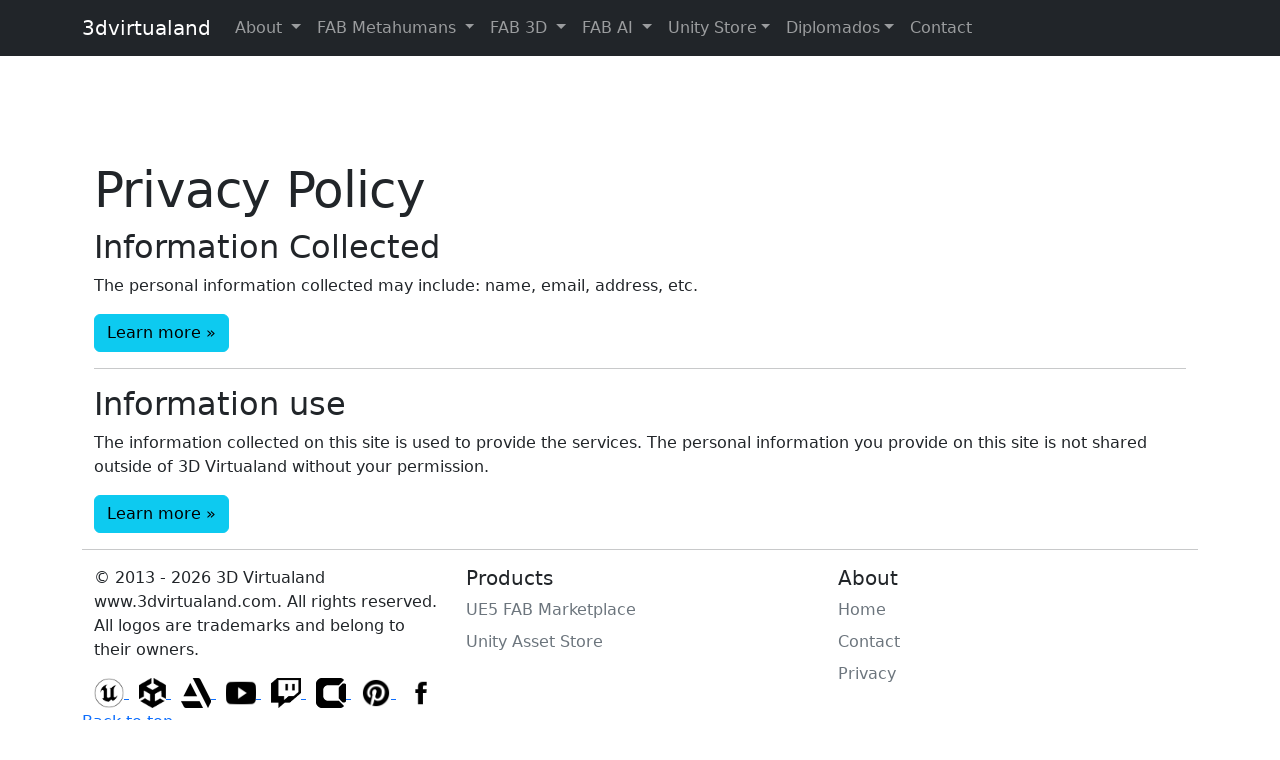

--- FILE ---
content_type: text/html; charset=utf-8
request_url: http://www.3dvirtualand.com/Privacidad
body_size: 6830
content:


<!DOCTYPE html>

<html lang="en">
<head><meta charset="utf-8" /><meta name="viewport" content="width=device-width, initial-scale=1.0" /><title>
	Pol&#237;tica de privacidad - 3dvirtualand 
</title><script src="/bundles/modernizr?v=inCVuEFe6J4Q07A0AcRsbJic_UE5MwpRMNGcOtk94TE1"></script>
<link href="/Content/css?v=RxPfn5ekMEtyPUNwX7VjOS-r55B0cn9FIqFFQYeYo6A1" rel="stylesheet"/>
<link href="favicon.ico" rel="shortcut icon" type="image/x-icon" /><link href="Content/docs.css" rel="stylesheet" /><link href="Content/bootstrap.min.css" rel="stylesheet" />

    

     
 <script type='text/javascript' src='//platform-api.sharethis.com/js/sharethis.js#property=5a259680e74e710012d2ffd2&product=sop' async='async' style="vertical-align: middle"></script>
 

    

<meta name="google-site-verification" content="75AaPTZHTAc-_zidoUCWDIkeshtdGMypTaYZC6lC2QE" /></head>
<body>
    <form method="post" action="./Privacidad" id="ctl01">
<div class="aspNetHidden">
<input type="hidden" name="__EVENTTARGET" id="__EVENTTARGET" value="" />
<input type="hidden" name="__EVENTARGUMENT" id="__EVENTARGUMENT" value="" />
<input type="hidden" name="__VIEWSTATE" id="__VIEWSTATE" value="ErnSpvU7NE1pyzsmEfDiTU1B+eGybZfu/QCOyvssX7VYaJS467RLoMNIdYYn7/RhRbL5lhhhczUKf8y9ILWYHoCbMfHNfIhYFIPoa4ecc+o=" />
</div>

<script type="text/javascript">
//<![CDATA[
var theForm = document.forms['ctl01'];
if (!theForm) {
    theForm = document.ctl01;
}
function __doPostBack(eventTarget, eventArgument) {
    if (!theForm.onsubmit || (theForm.onsubmit() != false)) {
        theForm.__EVENTTARGET.value = eventTarget;
        theForm.__EVENTARGUMENT.value = eventArgument;
        theForm.submit();
    }
}
//]]>
</script>



<script src="/bundles/MsAjaxJs?v=D6VN0fHlwFSIWjbVzi6mZyE9Ls-4LNrSSYVGRU46XF81" type="text/javascript"></script>
<script src="scripts/jquery-3.7.0.min.js" type="text/javascript"></script>
<script src="/bundles/WebFormsJs?v=N8tymL9KraMLGAMFuPycfH3pXe6uUlRXdhtYv8A_jUU1" type="text/javascript"></script>
<div class="aspNetHidden">

	<input type="hidden" name="__VIEWSTATEGENERATOR" id="__VIEWSTATEGENERATOR" value="4C4C9622" />
</div>
        <script type="text/javascript">
//<![CDATA[
Sys.WebForms.PageRequestManager._initialize('ctl00$ctl12', 'ctl01', [], [], [], 90, 'ctl00');
//]]>
</script>


        
 <nav class="navbar navbar-expand-md navbar-dark fixed-top bg-dark">
            <div class="container">
                <a href="./" class="navbar-brand">3dvirtualand</a>
                <button type="button" class="navbar-toggler" data-bs-toggle="collapse" data-bs-target=".navbar-collapse" title="Toggle navigation" aria-controls="navbarSupportedContent"
                    aria-expanded="false" aria-label="Toggle navigation">
                    <span class="navbar-toggler-icon"></span>
                </button>
                <div class="collapse navbar-collapse d-sm-inline-flex justify-content-between">
                    <ul class="navbar-nav flex-grow-1>">
                   
                        
                        

                      
                        <li class="nav-item dropdown">
          <a class="nav-link dropdown-toggle" href="#" role="button" data-bs-toggle="dropdown" aria-expanded="false">
            About
          </a>
          <ul class="dropdown-menu">
            <li><a class="dropdown-item" href="About.aspx">About</a></li>
               <li><hr class="dropdown-divider"></li>

           
            <li><a class="dropdown-item" href="asabovesobelow.aspx">As Above so Below UE5</a></li>
          </ul>
        </li>

                                       <li class="nav-item dropdown">
  <a class="nav-link dropdown-toggle" href="https://www.fab.com/listings/0371141c-da11-43c2-b1ca-b471ab75b4dc" role="button" data-bs-toggle="dropdown" aria-expanded="false" target="_blank">
    FAB Metahumans
  </a>
  <ul class="dropdown-menu">



    <li><a class="dropdown-item" href="https://www.fab.com/sellers/3D%20Virtualand" target="_blank">    FAB Metahumans</a></li>
   <li><hr class="dropdown-divider"></li>

     
            <li><a class="dropdown-item" href="https://www.fab.com/listings/51a1b907-81ef-4006-9b36-faf5c2b1d919" target="_blank">MetaHuman Compatible Funny P Clown Suit 126 Outfit | UE5.7</a></li>

      <li><a class="dropdown-item" href="https://www.fab.com/listings/7be732ef-3fcb-4e6e-a66f-2d0b5afa5d82" target="_blank">MetaHuman Compatible Funny I Female Clown 1225 Outfit | UE5.7</a></li>
      <li><a class="dropdown-item" href="https://www.fab.com/listings/c48d7aa8-d161-4f32-aade-232097fc12ef" target="_blank">MetaHuman Compatible I Jumpsuit 1225 Outfit | UE5.7</a></li>
<li><a class="dropdown-item" href="https://www.fab.com/listings/312c2c57-5f8a-4509-9b7b-a19885be5499" target="_blank">MetaHuman Compatible Camouflage Jumpsuit 1225 Outfit | UE5.7</a></li>
<li><a class="dropdown-item" href="https://www.fab.com/listings/9035ddf0-1d81-420e-95b5-47d3c93f23ee" target="_blank">MetaHuman Compatible Bee Dress I Trousers 1225 Outfit | UE5.7</a></li>



<li><a class="dropdown-item" href="https://www.fab.com/listings/dff9ee5c-98dd-4ebb-a169-768e1b5c6051" target="_blank">MetaHuman Compatible Editable Ronin 1225 | UE5.7</a></li>
<li><a class="dropdown-item" href="https://www.fab.com/listings/3c30c8fd-b64f-452d-8bc8-ba5bcb04f4eb" target="_blank">MetaHuman Compatible F Jumpsuit 1225 Outfit | UE5.7</a></li>
<li><a class="dropdown-item" href="https://www.fab.com/listings/e6cdeeee-5d93-4d5f-aced-6d656c652eb9" target="_blank">MetaHuman Compatible Editable Elian 1225 | UE5.7</a></li>
<li><a class="dropdown-item" href="https://www.fab.com/listings/2c2f020b-74e8-4863-8fbe-dc9c0af20f70" target="_blank">MetaHuman Compatible Editable Nalani 1225 | UE5.7</a></li>


<li><a class="dropdown-item" href="https://www.fab.com/listings/00602e6c-59cf-498c-aef6-042fd1133fa2" target="_blank">Metahuman Character Kaelani 1225 | UE5.7</a></li>

<li><a class="dropdown-item" href="https://www.fab.com/listings/6ffe1e42-bc1a-4e8d-9bfc-8578fc97ba17" target="_blank">MetaHuman Compatible Editable Dorianne 1125 | UE5.7</a></li>
<li><a class="dropdown-item" href="https://www.fab.com/listings/fc059150-d21f-479a-859a-300e82f98793" target="_blank">MetaHuman Compatible Editable Male Body Head 1125 | UE5.7</a></li>
<li><a class="dropdown-item" href="https://www.fab.com/listings/48718234-e9ac-473d-a69a-df30f5cfc810" target="_blank">MetaHuman Compatible Modern Cap Apron Fashion Sandals Outfit | UE5.7</a></li>


<li><a class="dropdown-item" href="https://www.fab.com/listings/ffaccec3-3031-4040-a5fe-8ce50fc8529b" target="_blank">MetaHuman Compatible T Dress 1125 Outfit | UE5.6</a></li>
<li><a class="dropdown-item" href="https://www.fab.com/listings/004d1898-6fba-4266-aaab-777f225eb3b1" target="_blank">MetaHuman Compatible R Blouse Yoga Trousers 1125 Outfit | UE5.6</a></li>
<li><a class="dropdown-item" href="https://www.fab.com/listings/81592998-0115-4057-b0d4-4ebcd016dde4" target="_blank">MetaHuman Compatible Cyberpunk Jumpsuit 1125 Outfit | UE5.6</a></li>

<li><a class="dropdown-item" href="https://www.fab.com/listings/4badc344-a2cc-419c-a2aa-d9f1ea8e9c01" target="_blank">MetaHuman Compatible P H Dress Yoga Trousers 1125 Outfit | UE5.6</a></li>

<li><a class="dropdown-item" href="https://www.fab.com/listings/ac82d3a8-4e21-4a31-821e-89b1bc711acd" target="_blank">MetaHuman Compatible Cyberpunk Woman 1025 Outfit | UE5.6</a></li>
<li><a class="dropdown-item" href="https://www.fab.com/listings/2d3bc80b-bce3-417f-9ef6-9c03b5df512c" target="_blank">MetaHuman Compatible P H Dress 1025 Outfit | UE5.6</a></li>


<li><a class="dropdown-item" href="https://www.fab.com/listings/3c9d563b-1d60-40c1-8f02-74afd59b20fe" target="_blank">MetaHuman Compatible Tight Blouse Sport Pants 1025 Outfit | UE5.6</a></li>
      <li><a class="dropdown-item" href="https://www.fab.com/listings/fcee97cc-a91f-43f0-a1ed-5369db3905ae" target="_blank">MetaHuman Compatible R Blouse Y Leggings 1025 Outfit | UE5.6</a></li>


<li><a class="dropdown-item" href="https://www.fab.com/listings/27f05918-fbef-4b79-85c4-70d387a7754d" target="_blank">MetaHuman Compatible Head31MHI | UE5.6</a></li>

<li><a class="dropdown-item" href="https://www.fab.com/listings/d85c4fd1-dddc-4b29-b416-3f2597b174e9" target="_blank">MetaHuman Compatible 2 Pile Fashion Dress 925 Outfit | UE5.6</a></li>







  </ul>
</li>

                        

                                                
                                        <li class="nav-item dropdown">
  <a class="nav-link dropdown-toggle" href="https://www.fab.com/sellers/3D%20Virtualand?count=20&sortBy=effectiveDate&sortDir=ASC&start=0" role="button" data-bs-toggle="dropdown" aria-expanded="false" target="_blank">
    FAB 3D
  </a>
  <ul class="dropdown-menu">
    <li><a class="dropdown-item" href="https://www.fab.com/sellers/3D%20Virtualand" target="_blank"> Official FAB | 3dvirtualand 3D Products</a></li>
   <li><hr class="dropdown-divider"></li>


      <li><a class="dropdown-item" href="https://www.fab.com/listings/c8136455-8cce-4645-b147-f189dd9962db" target="_blank">Alpine Backdrops | Nanite UE5.6</a></li>
       <li><a class="dropdown-item" href="https://www.fab.com/listings/dc8938dd-63df-4bfe-b6fb-d9c8052462b8" target="_blank">Patterns Materials 25 UE5.5</a></li>
       <li><a class="dropdown-item" href="https://www.fab.com/listings/5198d02e-5991-44ab-8760-d7d7dbabece3" target="_blank">40 HDRP Materials | Unity 6</a></li>
       <li><a class="dropdown-item" href="https://www.fab.com/listings/2b2ae55a-4873-4787-982e-abcf5d73dbd3" target="_blank">Wet Cut Tiles Materials | UE | HDRP Unity</a></li>
      
       <li><a class="dropdown-item" href="https://www.fab.com/listings/da982d9f-0ae7-452f-8227-fa7635f2342c" target="_blank">Landscape Backdrops 3 UE5.5</a></li>
   
         <li><a class="dropdown-item" href="https://www.fab.com/listings/6488c02d-040e-442c-a13f-619f6c603b5d" target="_blank">Wet Earth | UE | HDRP Unity</a></li>
   
      
      <li><a class="dropdown-item" href="https://www.fab.com/listings/1f00207a-fa93-4879-affa-0bc2d15f3c96" target="_blank">Stripe Materials | UE | HDRP Unity</a></li>
     
      <li> <a class="dropdown-item" href="mheightmaps8.aspx">Mountain Heightmaps 8 UE5.4</a> </li>
       <li><a class="dropdown-item" href="https://www.fab.com/listings/9a733fbf-3b3e-4054-99fe-2415b9301bff" target="_blank">Cliff Materials 23 UE5.2</a></li>
       
       <li><a class="dropdown-item" href="https://www.fab.com/listings/660eb0c8-1fc0-4332-9cc9-e9b59e9e3e91" target="_blank">Cliff Stone Materials UE5.2</a></li>
       <li><a class="dropdown-item" href="floatingislands.aspx">Floating Islands UE5.1</a></li>
       <li><a class="dropdown-item" href="https://www.fab.com/listings/4f05c1d0-4e82-418d-b8d9-26a4e85053d1" target="_blank">Landscape Backdrops 2 UE5.1</a></li>
       <li><a class="dropdown-item" href="https://www.fab.com/listings/ec91b451-3f13-4082-8086-1d0ad6911a74" target="_blank">Landscape Backdrops UE5</a></li>
       <li><a class="dropdown-item" href="https://www.fab.com/listings/cd557be0-b128-472f-b2d5-cd4769b84ef7" target="_blank">Zombie Skin 5 UE5</a></li>
       <li><a class="dropdown-item" href="vrhands.aspx">VR Hands</a></li>

 <li><a class="dropdown-item" href="mountainhm.aspx">Mountain Heightmaps</a></li>
<li><a class="dropdown-item" href="https://www.fab.com/listings/7fc5c1a3-4c20-41ff-aff9-af26a15b6b88" target="_blank">Light Functions UE5</a></li>

<li><a class="dropdown-item" href="https://www.fab.com/listings/91009eaa-091e-430e-8ca8-1c7aa499bdfb" target="_blank">Zombie Skin 4 UE5</a></li>
<li><a class="dropdown-item" href="https://www.fab.com/listings/8ba9a2cb-6127-48da-9784-4c4c421d55dd" target="_blank">Pillow Sets | UE | HDRP Unity</a></li>
<li><a class="dropdown-item" href="https://www.fab.com/listings/b195ffda-6170-440d-8f49-9cbf18b4696c" target="_blank">Benches | UE | HDRP Unity</a></li>

<li><a class="dropdown-item" href="https://www.fab.com/listings/62cdf05a-4e1a-4ce9-944e-5780e3ba74ba" target="_blank">Carpets Vol 1 | UE | HDRP Unity</a></li>
<li><a class="dropdown-item" href="https://www.fab.com/listings/82120a67-6e87-411f-a13d-b2885305e971" target="_blank">Luxury Bedroom | UE | HDRP Unity</a></li>
<li><a class="dropdown-item" href="https://www.fab.com/listings/d0869edf-a96e-4a2d-bf92-8afa625e0d6a" target="_blank">Covered Warehouse | UE | HDRP Unity</a></li>





     



  </ul>
</li>
                        
                        

                        
                                       <li class="nav-item dropdown">
  <a class="nav-link dropdown-toggle" href="https://www.fab.com/sellers/3D%20Virtualand?sort_by=-createdAt" role="button" data-bs-toggle="dropdown" aria-expanded="false" target="_blank">
    FAB AI
  </a>
  <ul class="dropdown-menu">

    <li><a class="dropdown-item" href="https://www.fab.com/sellers/3D%20Virtualand?sort_by=-createdAt" target="_blank">Official FAB | 3dvirtualand AI Products</a></li>
   <li><hr class="dropdown-divider"></li>

      <li><a class="dropdown-item" href="https://www.fab.com/listings/af5b3942-5797-4a40-a8ec-b98dacd9a1c9" target="_blank">W Cherry Blossoms Woman UE5.6 AI</a></li>


      <li><a class="dropdown-item" href="https://www.fab.com/listings/eb0712a2-0a73-40b2-adf8-d592afae4d35" target="_blank">Dark Female Clown | UE | Unity AI</a></li>
      <li><a class="dropdown-item" href="https://www.fab.com/listings/1e47e7e4-0f90-4d9c-84ca-14a2d795396e" target="_blank">Female Character R UE5.5 AI</a></li>
      <li><a class="dropdown-item" href="https://www.fab.com/listings/cb4dc32f-d54c-44d5-bc2f-b6fb6dba75a5" target="_blank">Amphibians UE5.5 AI</a></li>
      <li><a class="dropdown-item" href="https://www.fab.com/listings/7dac5225-56ca-4f1c-97d9-d95f428315b2" target="_blank">Nanopunk Girls UE5.5 AI</a></li>

          
      <li><a class="dropdown-item" href="https://www.fab.com/listings/0550acdc-a260-4d14-bf55-b7345bf72a2a" target="_blank">The Pirates Coin Icons UE5.5 AI</a></li>
      <li><a class="dropdown-item" href="https://www.fab.com/listings/1042906a-be5a-4237-ac45-62180b89b210" target="_blank">Desert Backgrounds UE5.5 AI</a></li>      
      <li><a class="dropdown-item" href="https://www.fab.com/listings/86149324-96dc-4317-9f3c-b4fb76ebff3e" target="_blank">Cyberpunk Style UE5.5 AI</a></li>
      <li><a class="dropdown-item" href="https://www.fab.com/listings/73758f9c-9f99-4077-8816-d9145b502f19" target="_blank">Gothic Butterfly Woman UE5.5 AI</a></li>      
      <li><a class="dropdown-item" href="https://www.fab.com/listings/b2a7d991-78b0-4d70-ac6d-ffebe0bfc40f" target="_blank">Sewerpunk Girls UE5.5 AI</a></li>      
      <li><a class="dropdown-item" href="https://www.fab.com/listings/83d39620-cf22-469c-8077-ed6a4d2bc660" target="_blank">Droid Robotic Woman UE5.5 AI</a></li>
      <li><a class="dropdown-item" href="https://www.fab.com/listings/b9d20f4d-e460-41a3-ba6f-71e40a571eed" target="_blank">Baby Mammals UE5.4.3 AI</a></li>

      <li><a class="dropdown-item" href="https://www.fab.com/listings/424c8b53-1acd-4cae-95b6-64e4506ca638" target="_blank">Beautiful Woman UE5.4.3 AI</a></li>

     

      <li><a class="dropdown-item" href="https://www.fab.com/listings/561443dd-e35a-4d2a-83ac-5b64d1524615" target="_blank">Solarpunk Girls UE5.4.3 AI</a></li>

      <li><a class="dropdown-item" href="https://www.fab.com/listings/36b25d8d-b1ec-4880-b52a-c55fb0442c0c" target="_blank">Atompunk Girls UE5.4.3 AI</a></li>



      <li><a class="dropdown-item" href="https://www.unrealengine.com/marketplace/en-US/product/cyberpunk-woman-r" target="_blank">Cyberpunk Woman R UE5.4.3 AI</a></li>
       


      <li><a class="dropdown-item" href="https://www.unrealengine.com/marketplace/en-US/product/clockpunk-girls" target="_blank">Clockpunk Girls UE5.4.3 AI</a></li>
      <li><a class="dropdown-item" href="https://www.unrealengine.com/marketplace/en-US/product/cyber-mmakil-beasts" target="_blank">Cyber Mmakil Beasts UE5.4.3 AI</a></li>
      




  </ul>
</li>
                        

                        

                                                
                                        <li class="nav-item dropdown">
  <a class="nav-link dropdown-toggle" href="https://assetstore.unity.com/publishers/51649" role="button" data-bs-toggle="dropdown" aria-expanded="false" target="_blank">Unity Store</a>
  <ul class="dropdown-menu">
    <li><a class="dropdown-item" href="https://assetstore.unity.com/publishers/51649" target="_blank">Official Unity Asset Store</a></li>
   <li><hr class="dropdown-divider"></li>
       <li><a class="dropdown-item" href="unityassets.aspx">Unity Assets</a> </li>

  
                  <li> <a class="dropdown-item" href="https://assetstore.unity.com/packages/2d/textures-materials/stone/wet-cut-tiles-hdrp-319491" target="_blank">Wet Cut Tiles HDRP</a></li>

      <li> <a class="dropdown-item" href="https://assetstore.unity.com/packages/3d/props/furniture/benches-hdrp-315762" target="_blank">Benches HDRP</a></li>


      <li> <a class="dropdown-item" href="https://assetstore.unity.com/packages/2d/textures-materials/brick/cuttedtileshdrp-311122" target="_blank">Cutted Tiles HDRP</a></li>

      <li> <a class="dropdown-item" href="https://assetstore.unity.com/packages/2d/textures-materials/wetearthhdrp-305272" target="_blank">Wet Earth HDRP</a></li>
      <li> <a class="dropdown-item" href="https://assetstore.unity.com/packages/2d/textures-materials/40-hdrp-materials-243979" target="_blank">40 HDRP Materials</a></li>
<li> <a class="dropdown-item" href="https://assetstore.unity.com/packages/3d/props/covered-warehouse-hdrp-224410" target="_blank">Covered Warehouse HDRP</a></li>
     
     <li> <a class="dropdown-item" href="https://assetstore.unity.com/packages/3d/props/furniture/pillow-sets-hdrp-214702" target="_blank">Pillow Sets HDRP</a></li>


<li><a class="dropdown-item" href="https://assetstore.unity.com/packages/3d/props/sugar-sack-hdrp-204971" target="_blank">Sugar Sack HDRP</a> </li>
  <li><a class="dropdown-item" href="https://assetstore.unity.com/packages/3d/props/interior/luxury-bedroom-hdrp-201960" target="_blank">Luxury Bedroom HDRP</a></li>

<li><a class="dropdown-item" href="https://assetstore.unity.com/packages/3d/props/carpets-vol-1-hdrp-198661" target="_blank">Carpets HDRP</a></li>



  </ul>
</li>
                        
                        

                         

                                                             
                        

                                                                        
                                        <li class="nav-item dropdown">
  <a class="nav-link dropdown-toggle" href="Diplomados.aspx" role="button" data-bs-toggle="dropdown" aria-expanded="false" target="_blank">Diplomados</a>
  <ul class="dropdown-menu">
    <li><a class="dropdown-item" href="Diplomados.aspx" target="_blank">Diplomados 2024 Online Livestreaming</a></li>
   <li><hr class="dropdown-divider"></li>
       
      <li>                 <a class="dropdown-item" href="unrealengine5.aspx">Diplomado Unreal Engine 5</a></li>
                 <li> <a class="dropdown-item" href="unrealengine4.aspx">Diplomado Unreal Engine 5.5</a></li>
              <li>  <a class="dropdown-item" href="unrealengine4archviz">Diplomado Unreal Engine 5 Vis. Arquitectónica</a> </li>



     



  </ul>
</li>
                        
                        




<li class="nav-item"><a href="https://us13.list-manage.com/contact-form?u=1daa5a121a461f75c7efb043a&form_id=5bde0380cb1c356acdd5c32790b1d434" class="nav-link" target="_blank">Contact</a></li>


                        
                    </ul>
                </div>
            </div>
        </nav>

  
      

    



        <div class="container body-content">
            

  

       <!-- Google tag (gtag.js) -->
<script async src="https://www.googletagmanager.com/gtag/js?id=G-ZZHD4E3PE9"></script>
<script>
    window.dataLayer = window.dataLayer || [];
    function gtag() { dataLayer.push(arguments); }
    gtag('js', new Date());

    gtag('config', 'G-ZZHD4E3PE9');
</script>

    


    <!-- Marketing messaging and featurettes
    ================================================== -->
    <!-- Wrap the rest of the page in another container to center all the content. -->

    <div class="container marketing">
       <h1 class="featurette-heading">Privacy Policy</h1>

         
  
        
        <div>
            <h2>Information Collected</h2>
            <p>
The personal information collected may include: name, email, address, etc. 

            </p>
            <p>
                <a class="btn btn-info" href="#">Learn more &raquo;</a>
            </p>           

        </div>

        <hr />

        <div>
            <h2>Information use</h2>
            <p>
The information collected on this site is used to provide the services. The personal information you provide on this site is not shared outside of 3D Virtualand without your permission.            </p>
            <p>
                <a class="btn btn-info" href="#">Learn more &raquo;</a>
            </p>
                   

        </div>  
        

        

    </div>

      
   
    <script src="Scripts/bootstrap.min.js"></script>
<script src="Scripts/gal/popper.min.js"></script>

     
 <div class="sharethis-inline-share-buttons"></div>
 
     
       <link href="Content/Others/carousel.css" rel="stylesheet" />

   <link href="Content/bootstrap.min.css" rel="stylesheet" />



            <hr />
            


            


  


<div class="b-example-divider"></div>

<div class="container">
  <footer class="row">

            <div class="col-4">

      



      <p>  © 2013 - 2026 3D Virtualand www.3dvirtualand.com. All rights reserved. All logos are trademarks and belong to their owners.
  </p>

                              
              
              <a href="https://www.fab.com/sellers/3D%20Virtualand" target="_blank">
    <img src="Images/UELogoicononlyblack.png" width="30" height="30" alt="fab">
  </a>&nbsp;
              <a href="https://assetstore.unity.com/publishers/51649" target="_blank">
    <img src="Images/ULogoBlackRGBalone.png"  height="30" alt="unityassetstore">
  </a>&nbsp;
              <a href="https://www.artstation.com/t3dvirtualand/store" target="_blank">
    <img src="Images/ArtStationLogo.png" width="30" height="30" alt="artstation">
  </a>&nbsp; 
               <a href="https://www.youtube.com/3dvirtualand" target="_blank">
    <img src="Images/social-youtube.png" width="30" height="30" alt="youtube">
  </a>&nbsp;
             
             
              <a href="https://www.twitch.tv/3dvirtualand" target="_blank">
    <img src="Images/TwitchGBlackOps.png" width="30" height="30" alt="twitch">
  </a>&nbsp;

               
              
              <a href="https://cubebrush.co/3dvirtualand" target="_blank">
    <img src="Images/cblogo.png" width="30" height="30" alt="artstation">
  </a>&nbsp; 
             <a href="https://es.pinterest.com/3dvirtualand/" target="_blank">
    <img src="Images/social-pinterest.png" width="30" height="30" alt="pinterest">
  </a>&nbsp;            
<a href="https://www.facebook.com/3dvirtualand" target="_blank">
    <img src="Images/social-facebook.png" width="30" height="30" alt="facebook">
  </a>

    </div>

   

   <div class="col mb-3">
       
      <h5>Products</h5>
      <ul class="nav flex-column">
        <li class="nav-item mb-2"><a href="https://www.fab.com/sellers/3D%20Virtualand" class="nav-link p-0 text-muted" target="_blank">UE5 FAB Marketplace</a></li>
        <li class="nav-item mb-2"><a href="https://assetstore.unity.com/publishers/51649" class="nav-link p-0 text-muted" target="_blank">Unity Asset Store</a></li>
         
        
      </ul>
    </div>

   <div class="col mb-3">
       
      <h5>About</h5>
      <ul class="nav flex-column">
        <li class="nav-item mb-2"><a href="Default.aspx" class="nav-link p-0 text-muted">Home</a></li>
        <li class="nav-item mb-2"><a href="https://us13.list-manage.com/contact-form?u=1daa5a121a461f75c7efb043a&form_id=5bde0380cb1c356acdd5c32790b1d434" class="nav-link p-0 text-muted" target="_blank">Contact</a></li>
        <li class="nav-item mb-2"><a href="https://www.3dvirtualand.com/Privacidad.aspx" class="nav-link p-0 text-muted">Privacy</a></li>
        
      </ul>
    </div>

    
       
      
  </footer>
</div>
             <p class="float-right"><a href="#">Back to top</a></p>

            

        </div>
    </form>
    <script src="/Scripts/bootstrap.js"></script>

<script defer src="https://static.cloudflareinsights.com/beacon.min.js/vcd15cbe7772f49c399c6a5babf22c1241717689176015" integrity="sha512-ZpsOmlRQV6y907TI0dKBHq9Md29nnaEIPlkf84rnaERnq6zvWvPUqr2ft8M1aS28oN72PdrCzSjY4U6VaAw1EQ==" data-cf-beacon='{"version":"2024.11.0","token":"8feb6a4ccb2f4e21a50cd3af524f52ac","r":1,"server_timing":{"name":{"cfCacheStatus":true,"cfEdge":true,"cfExtPri":true,"cfL4":true,"cfOrigin":true,"cfSpeedBrain":true},"location_startswith":null}}' crossorigin="anonymous"></script>
</body>

    
    <!--Start of Tawk.to Script-->
<script type="text/javascript">
    var Tawk_API = Tawk_API || {}, Tawk_LoadStart = new Date();
    (function () {
        var s1 = document.createElement("script"), s0 = document.getElementsByTagName("script")[0];
        s1.async = true;
        s1.src = 'https://embed.tawk.to/5a3052425d3202175d9b7df6/1hq5nk17k';
        s1.charset = 'UTF-8';
        s1.setAttribute('crossorigin', '*');
        s0.parentNode.insertBefore(s1, s0);
    })();
</script>
<!--End of Tawk.to Script-->
    

</html>


--- FILE ---
content_type: text/css; charset=utf-8
request_url: http://www.3dvirtualand.com/Content/css?v=RxPfn5ekMEtyPUNwX7VjOS-r55B0cn9FIqFFQYeYo6A1
body_size: 41108
content:
/* Minification failed. Returning unminified contents.
(6,10): run-time error CSS1062: Expected semicolon or closing curly-brace, found '-'
(6,28): run-time error CSS1062: Expected semicolon or closing curly-brace, found '-'
(6,48): run-time error CSS1062: Expected semicolon or closing curly-brace, found '-'
(6,68): run-time error CSS1062: Expected semicolon or closing curly-brace, found '-'
(6,86): run-time error CSS1062: Expected semicolon or closing curly-brace, found '-'
(6,103): run-time error CSS1062: Expected semicolon or closing curly-brace, found '-'
(6,123): run-time error CSS1062: Expected semicolon or closing curly-brace, found '-'
(6,143): run-time error CSS1062: Expected semicolon or closing curly-brace, found '-'
(6,162): run-time error CSS1062: Expected semicolon or closing curly-brace, found '-'
(6,180): run-time error CSS1062: Expected semicolon or closing curly-brace, found '-'
(6,198): run-time error CSS1062: Expected semicolon or closing curly-brace, found '-'
(6,214): run-time error CSS1062: Expected semicolon or closing curly-brace, found '-'
(6,230): run-time error CSS1062: Expected semicolon or closing curly-brace, found '-'
(6,248): run-time error CSS1062: Expected semicolon or closing curly-brace, found '-'
(6,271): run-time error CSS1062: Expected semicolon or closing curly-brace, found '-'
(6,293): run-time error CSS1062: Expected semicolon or closing curly-brace, found '-'
(6,315): run-time error CSS1062: Expected semicolon or closing curly-brace, found '-'
(6,337): run-time error CSS1062: Expected semicolon or closing curly-brace, found '-'
(6,359): run-time error CSS1062: Expected semicolon or closing curly-brace, found '-'
(6,381): run-time error CSS1062: Expected semicolon or closing curly-brace, found '-'
(6,403): run-time error CSS1062: Expected semicolon or closing curly-brace, found '-'
(6,425): run-time error CSS1062: Expected semicolon or closing curly-brace, found '-'
(6,447): run-time error CSS1062: Expected semicolon or closing curly-brace, found '-'
(6,469): run-time error CSS1062: Expected semicolon or closing curly-brace, found '-'
(6,490): run-time error CSS1062: Expected semicolon or closing curly-brace, found '-'
(6,513): run-time error CSS1062: Expected semicolon or closing curly-brace, found '-'
(6,534): run-time error CSS1062: Expected semicolon or closing curly-brace, found '-'
(6,552): run-time error CSS1062: Expected semicolon or closing curly-brace, found '-'
(6,573): run-time error CSS1062: Expected semicolon or closing curly-brace, found '-'
(6,593): run-time error CSS1062: Expected semicolon or closing curly-brace, found '-'
(6,612): run-time error CSS1062: Expected semicolon or closing curly-brace, found '-'
(6,630): run-time error CSS1062: Expected semicolon or closing curly-brace, found '-'
(6,658): run-time error CSS1062: Expected semicolon or closing curly-brace, found '-'
(6,689): run-time error CSS1062: Expected semicolon or closing curly-brace, found '-'
(6,716): run-time error CSS1062: Expected semicolon or closing curly-brace, found '-'
(6,741): run-time error CSS1062: Expected semicolon or closing curly-brace, found '-'
(6,768): run-time error CSS1062: Expected semicolon or closing curly-brace, found '-'
(6,794): run-time error CSS1062: Expected semicolon or closing curly-brace, found '-'
(6,821): run-time error CSS1062: Expected semicolon or closing curly-brace, found '-'
(6,844): run-time error CSS1062: Expected semicolon or closing curly-brace, found '-'
(6,871): run-time error CSS1062: Expected semicolon or closing curly-brace, found '-'
(6,892): run-time error CSS1062: Expected semicolon or closing curly-brace, found '-'
(6,921): run-time error CSS1062: Expected semicolon or closing curly-brace, found '-'
(6,950): run-time error CSS1062: Expected semicolon or closing curly-brace, found '-'
(6,1151): run-time error CSS1062: Expected semicolon or closing curly-brace, found '-'
(6,1250): run-time error CSS1062: Expected semicolon or closing curly-brace, found '-'
(6,1339): run-time error CSS1062: Expected semicolon or closing curly-brace, found '-'
(6,1387): run-time error CSS1062: Expected semicolon or closing curly-brace, found '-'
(6,1412): run-time error CSS1062: Expected semicolon or closing curly-brace, found '-'
(6,1438): run-time error CSS1062: Expected semicolon or closing curly-brace, found '-'
(6,1464): run-time error CSS1062: Expected semicolon or closing curly-brace, found '-'
(6,1488): run-time error CSS1062: Expected semicolon or closing curly-brace, found '-'
(6,1506): run-time error CSS1062: Expected semicolon or closing curly-brace, found '-'
(6,1528): run-time error CSS1062: Expected semicolon or closing curly-brace, found '-'
(6,1552): run-time error CSS1062: Expected semicolon or closing curly-brace, found '-'
(6,1578): run-time error CSS1062: Expected semicolon or closing curly-brace, found '-'
(6,1629): run-time error CSS1062: Expected semicolon or closing curly-brace, found '-'
(6,1657): run-time error CSS1062: Expected semicolon or closing curly-brace, found '-'
(6,1687): run-time error CSS1062: Expected semicolon or closing curly-brace, found '-'
(6,1716): run-time error CSS1062: Expected semicolon or closing curly-brace, found '-'
(6,1743): run-time error CSS1062: Expected semicolon or closing curly-brace, found '-'
(6,1771): run-time error CSS1062: Expected semicolon or closing curly-brace, found '-'
(6,1801): run-time error CSS1062: Expected semicolon or closing curly-brace, found '-'
(6,1825): run-time error CSS1062: Expected semicolon or closing curly-brace, found '-'
(6,1855): run-time error CSS1062: Expected semicolon or closing curly-brace, found '-'
(6,1879): run-time error CSS1062: Expected semicolon or closing curly-brace, found '-'
(6,2053): run-time error CSS1039: Token not allowed after unary operator: '-bs-body-font-family'
(6,2090): run-time error CSS1039: Token not allowed after unary operator: '-bs-body-font-size'
(6,2127): run-time error CSS1039: Token not allowed after unary operator: '-bs-body-font-weight'
(6,2166): run-time error CSS1039: Token not allowed after unary operator: '-bs-body-line-height'
(6,2199): run-time error CSS1039: Token not allowed after unary operator: '-bs-body-color'
(6,2231): run-time error CSS1039: Token not allowed after unary operator: '-bs-body-text-align'
(6,2274): run-time error CSS1039: Token not allowed after unary operator: '-bs-body-bg'
(6,3502): run-time error CSS1039: Token not allowed after unary operator: '-bs-highlight-bg'
(6,3645): run-time error CSS1039: Token not allowed after unary operator: '-bs-link-color'
(6,3706): run-time error CSS1039: Token not allowed after unary operator: '-bs-link-hover-color'
(6,3858): run-time error CSS1039: Token not allowed after unary operator: '-bs-font-monospace'
(6,4065): run-time error CSS1039: Token not allowed after unary operator: '-bs-code-color'
(6,4180): run-time error CSS1039: Token not allowed after unary operator: '-bs-body-bg'
(6,4215): run-time error CSS1039: Token not allowed after unary operator: '-bs-body-color'
(6,7682): run-time error CSS1039: Token not allowed after unary operator: '-bs-border-color'
(6,7970): run-time error CSS1062: Expected semicolon or closing curly-brace, found '-'
(6,7991): run-time error CSS1062: Expected semicolon or closing curly-brace, found '-'
(6,8042): run-time error CSS1039: Token not allowed after unary operator: '-bs-gutter-x'
(6,8085): run-time error CSS1039: Token not allowed after unary operator: '-bs-gutter-x'
(6,8625): run-time error CSS1062: Expected semicolon or closing curly-brace, found '-'
(6,8646): run-time error CSS1062: Expected semicolon or closing curly-brace, found '-'
(6,8716): run-time error CSS1039: Token not allowed after unary operator: '-bs-gutter-y'
(6,8760): run-time error CSS1039: Token not allowed after unary operator: '-bs-gutter-x'
(6,8803): run-time error CSS1039: Token not allowed after unary operator: '-bs-gutter-x'
(6,8889): run-time error CSS1039: Token not allowed after unary operator: '-bs-gutter-x'
(6,8932): run-time error CSS1039: Token not allowed after unary operator: '-bs-gutter-x'
(6,8968): run-time error CSS1039: Token not allowed after unary operator: '-bs-gutter-y'
(6,10144): run-time error CSS1062: Expected semicolon or closing curly-brace, found '-'
(6,10171): run-time error CSS1062: Expected semicolon or closing curly-brace, found '-'
(6,10198): run-time error CSS1062: Expected semicolon or closing curly-brace, found '-'
(6,10231): run-time error CSS1062: Expected semicolon or closing curly-brace, found '-'
(6,10264): run-time error CSS1062: Expected semicolon or closing curly-brace, found '-'
(6,10296): run-time error CSS1062: Expected semicolon or closing curly-brace, found '-'
(6,10328): run-time error CSS1062: Expected semicolon or closing curly-brace, found '-'
(6,10358): run-time error CSS1062: Expected semicolon or closing curly-brace, found '-'
(6,10388): run-time error CSS1062: Expected semicolon or closing curly-brace, found '-'
(6,10420): run-time error CSS1062: Expected semicolon or closing curly-brace, found '-'
(6,10452): run-time error CSS1062: Expected semicolon or closing curly-brace, found '-'
(6,10482): run-time error CSS1062: Expected semicolon or closing curly-brace, found '-'
(6,11817): run-time error CSS1062: Expected semicolon or closing curly-brace, found '-'
(6,11850): run-time error CSS1062: Expected semicolon or closing curly-brace, found '-'
(6,11883): run-time error CSS1062: Expected semicolon or closing curly-brace, found '-'
(6,11922): run-time error CSS1062: Expected semicolon or closing curly-brace, found '-'
(6,11961): run-time error CSS1062: Expected semicolon or closing curly-brace, found '-'
(6,11999): run-time error CSS1062: Expected semicolon or closing curly-brace, found '-'
(6,12037): run-time error CSS1062: Expected semicolon or closing curly-brace, found '-'
(6,12073): run-time error CSS1062: Expected semicolon or closing curly-brace, found '-'
(6,12109): run-time error CSS1062: Expected semicolon or closing curly-brace, found '-'
(6,12147): run-time error CSS1062: Expected semicolon or closing curly-brace, found '-'
(6,12185): run-time error CSS1062: Expected semicolon or closing curly-brace, found '-'
(6,12221): run-time error CSS1062: Expected semicolon or closing curly-brace, found '-'
(6,13557): run-time error CSS1062: Expected semicolon or closing curly-brace, found '-'
(6,13590): run-time error CSS1062: Expected semicolon or closing curly-brace, found '-'
(6,13623): run-time error CSS1062: Expected semicolon or closing curly-brace, found '-'
(6,13662): run-time error CSS1062: Expected semicolon or closing curly-brace, found '-'
(6,13701): run-time error CSS1062: Expected semicolon or closing curly-brace, found '-'
(6,13739): run-time error CSS1062: Expected semicolon or closing curly-brace, found '-'
(6,13777): run-time error CSS1062: Expected semicolon or closing curly-brace, found '-'
(6,13813): run-time error CSS1062: Expected semicolon or closing curly-brace, found '-'
(6,13849): run-time error CSS1062: Expected semicolon or closing curly-brace, found '-'
(6,13887): run-time error CSS1062: Expected semicolon or closing curly-brace, found '-'
(6,13925): run-time error CSS1062: Expected semicolon or closing curly-brace, found '-'
(6,13961): run-time error CSS1062: Expected semicolon or closing curly-brace, found '-'
(6,15297): run-time error CSS1062: Expected semicolon or closing curly-brace, found '-'
(6,15330): run-time error CSS1062: Expected semicolon or closing curly-brace, found '-'
(6,15363): run-time error CSS1062: Expected semicolon or closing curly-brace, found '-'
(6,15402): run-time error CSS1062: Expected semicolon or closing curly-brace, found '-'
(6,15441): run-time error CSS1062: Expected semicolon or closing curly-brace, found '-'
(6,15479): run-time error CSS1062: Expected semicolon or closing curly-brace, found '-'
(6,15517): run-time error CSS1062: Expected semicolon or closing curly-brace, found '-'
(6,15553): run-time error CSS1062: Expected semicolon or closing curly-brace, found '-'
(6,15589): run-time error CSS1062: Expected semicolon or closing curly-brace, found '-'
(6,15627): run-time error CSS1062: Expected semicolon or closing curly-brace, found '-'
(6,15665): run-time error CSS1062: Expected semicolon or closing curly-brace, found '-'
(6,15701): run-time error CSS1062: Expected semicolon or closing curly-brace, found '-'
(6,17038): run-time error CSS1062: Expected semicolon or closing curly-brace, found '-'
(6,17071): run-time error CSS1062: Expected semicolon or closing curly-brace, found '-'
(6,17104): run-time error CSS1062: Expected semicolon or closing curly-brace, found '-'
(6,17143): run-time error CSS1062: Expected semicolon or closing curly-brace, found '-'
(6,17182): run-time error CSS1062: Expected semicolon or closing curly-brace, found '-'
(6,17220): run-time error CSS1062: Expected semicolon or closing curly-brace, found '-'
(6,17258): run-time error CSS1062: Expected semicolon or closing curly-brace, found '-'
(6,17294): run-time error CSS1062: Expected semicolon or closing curly-brace, found '-'
(6,17330): run-time error CSS1062: Expected semicolon or closing curly-brace, found '-'
(6,17368): run-time error CSS1062: Expected semicolon or closing curly-brace, found '-'
(6,17406): run-time error CSS1062: Expected semicolon or closing curly-brace, found '-'
(6,17442): run-time error CSS1062: Expected semicolon or closing curly-brace, found '-'
(6,18814): run-time error CSS1062: Expected semicolon or closing curly-brace, found '-'
(6,18849): run-time error CSS1062: Expected semicolon or closing curly-brace, found '-'
(6,18884): run-time error CSS1062: Expected semicolon or closing curly-brace, found '-'
(6,18925): run-time error CSS1062: Expected semicolon or closing curly-brace, found '-'
(6,18966): run-time error CSS1062: Expected semicolon or closing curly-brace, found '-'
(6,19006): run-time error CSS1062: Expected semicolon or closing curly-brace, found '-'
(6,19046): run-time error CSS1062: Expected semicolon or closing curly-brace, found '-'
(6,19084): run-time error CSS1062: Expected semicolon or closing curly-brace, found '-'
(6,19122): run-time error CSS1062: Expected semicolon or closing curly-brace, found '-'
(6,19162): run-time error CSS1062: Expected semicolon or closing curly-brace, found '-'
(6,19202): run-time error CSS1062: Expected semicolon or closing curly-brace, found '-'
(6,19240): run-time error CSS1062: Expected semicolon or closing curly-brace, found '-'
(6,19267): run-time error CSS1062: Expected semicolon or closing curly-brace, found '-'
(6,19305): run-time error CSS1062: Expected semicolon or closing curly-brace, found '-'
(6,19331): run-time error CSS1062: Expected semicolon or closing curly-brace, found '-'
(6,19378): run-time error CSS1062: Expected semicolon or closing curly-brace, found '-'
(6,19411): run-time error CSS1062: Expected semicolon or closing curly-brace, found '-'
(6,19457): run-time error CSS1062: Expected semicolon or closing curly-brace, found '-'
(6,19499): run-time error CSS1062: Expected semicolon or closing curly-brace, found '-'
(6,19544): run-time error CSS1062: Expected semicolon or closing curly-brace, found '-'
(6,19584): run-time error CSS1062: Expected semicolon or closing curly-brace, found '-'
(6,19628): run-time error CSS1062: Expected semicolon or closing curly-brace, found '-'
(6,19710): run-time error CSS1039: Token not allowed after unary operator: '-bs-table-color'
(6,19764): run-time error CSS1039: Token not allowed after unary operator: '-bs-table-border-color'
(6,19855): run-time error CSS1039: Token not allowed after unary operator: '-bs-table-bg'
(6,19928): run-time error CSS1039: Token not allowed after unary operator: '-bs-table-accent-bg'
(6,20416): run-time error CSS1062: Expected semicolon or closing curly-brace, found '-'
(6,20475): run-time error CSS1039: Token not allowed after unary operator: '-bs-table-striped-color'
(6,20555): run-time error CSS1062: Expected semicolon or closing curly-brace, found '-'
(6,20614): run-time error CSS1039: Token not allowed after unary operator: '-bs-table-striped-color'
(6,20653): run-time error CSS1062: Expected semicolon or closing curly-brace, found '-'
(6,20711): run-time error CSS1039: Token not allowed after unary operator: '-bs-table-active-color'
(6,20765): run-time error CSS1062: Expected semicolon or closing curly-brace, found '-'
(6,20822): run-time error CSS1039: Token not allowed after unary operator: '-bs-table-hover-color'
(6,20860): run-time error CSS1062: Expected semicolon or closing curly-brace, found '-'
(6,20882): run-time error CSS1062: Expected semicolon or closing curly-brace, found '-'
(6,20904): run-time error CSS1062: Expected semicolon or closing curly-brace, found '-'
(6,20936): run-time error CSS1062: Expected semicolon or closing curly-brace, found '-'
(6,20966): run-time error CSS1062: Expected semicolon or closing curly-brace, found '-'
(6,20996): run-time error CSS1062: Expected semicolon or closing curly-brace, found '-'
(6,21025): run-time error CSS1062: Expected semicolon or closing curly-brace, found '-'
(6,21054): run-time error CSS1062: Expected semicolon or closing curly-brace, found '-'
(6,21082): run-time error CSS1062: Expected semicolon or closing curly-brace, found '-'
(6,21121): run-time error CSS1039: Token not allowed after unary operator: '-bs-table-color'
(6,21156): run-time error CSS1039: Token not allowed after unary operator: '-bs-table-border-color'
(6,21197): run-time error CSS1062: Expected semicolon or closing curly-brace, found '-'
(6,21219): run-time error CSS1062: Expected semicolon or closing curly-brace, found '-'
(6,21241): run-time error CSS1062: Expected semicolon or closing curly-brace, found '-'
(6,21273): run-time error CSS1062: Expected semicolon or closing curly-brace, found '-'
(6,21303): run-time error CSS1062: Expected semicolon or closing curly-brace, found '-'
(6,21333): run-time error CSS1062: Expected semicolon or closing curly-brace, found '-'
(6,21362): run-time error CSS1062: Expected semicolon or closing curly-brace, found '-'
(6,21391): run-time error CSS1062: Expected semicolon or closing curly-brace, found '-'
(6,21419): run-time error CSS1062: Expected semicolon or closing curly-brace, found '-'
(6,21458): run-time error CSS1039: Token not allowed after unary operator: '-bs-table-color'
(6,21493): run-time error CSS1039: Token not allowed after unary operator: '-bs-table-border-color'
(6,21532): run-time error CSS1062: Expected semicolon or closing curly-brace, found '-'
(6,21554): run-time error CSS1062: Expected semicolon or closing curly-brace, found '-'
(6,21576): run-time error CSS1062: Expected semicolon or closing curly-brace, found '-'
(6,21608): run-time error CSS1062: Expected semicolon or closing curly-brace, found '-'
(6,21638): run-time error CSS1062: Expected semicolon or closing curly-brace, found '-'
(6,21668): run-time error CSS1062: Expected semicolon or closing curly-brace, found '-'
(6,21697): run-time error CSS1062: Expected semicolon or closing curly-brace, found '-'
(6,21726): run-time error CSS1062: Expected semicolon or closing curly-brace, found '-'
(6,21754): run-time error CSS1062: Expected semicolon or closing curly-brace, found '-'
(6,21793): run-time error CSS1039: Token not allowed after unary operator: '-bs-table-color'
(6,21828): run-time error CSS1039: Token not allowed after unary operator: '-bs-table-border-color'
(6,21864): run-time error CSS1062: Expected semicolon or closing curly-brace, found '-'
(6,21886): run-time error CSS1062: Expected semicolon or closing curly-brace, found '-'
(6,21908): run-time error CSS1062: Expected semicolon or closing curly-brace, found '-'
(6,21940): run-time error CSS1062: Expected semicolon or closing curly-brace, found '-'
(6,21970): run-time error CSS1062: Expected semicolon or closing curly-brace, found '-'
(6,22000): run-time error CSS1062: Expected semicolon or closing curly-brace, found '-'
(6,22029): run-time error CSS1062: Expected semicolon or closing curly-brace, found '-'
(6,22058): run-time error CSS1062: Expected semicolon or closing curly-brace, found '-'
(6,22086): run-time error CSS1062: Expected semicolon or closing curly-brace, found '-'
(6,22125): run-time error CSS1039: Token not allowed after unary operator: '-bs-table-color'
(6,22160): run-time error CSS1039: Token not allowed after unary operator: '-bs-table-border-color'
(6,22199): run-time error CSS1062: Expected semicolon or closing curly-brace, found '-'
(6,22221): run-time error CSS1062: Expected semicolon or closing curly-brace, found '-'
(6,22243): run-time error CSS1062: Expected semicolon or closing curly-brace, found '-'
(6,22275): run-time error CSS1062: Expected semicolon or closing curly-brace, found '-'
(6,22305): run-time error CSS1062: Expected semicolon or closing curly-brace, found '-'
(6,22335): run-time error CSS1062: Expected semicolon or closing curly-brace, found '-'
(6,22364): run-time error CSS1062: Expected semicolon or closing curly-brace, found '-'
(6,22393): run-time error CSS1062: Expected semicolon or closing curly-brace, found '-'
(6,22421): run-time error CSS1062: Expected semicolon or closing curly-brace, found '-'
(6,22460): run-time error CSS1039: Token not allowed after unary operator: '-bs-table-color'
(6,22495): run-time error CSS1039: Token not allowed after unary operator: '-bs-table-border-color'
(6,22533): run-time error CSS1062: Expected semicolon or closing curly-brace, found '-'
(6,22555): run-time error CSS1062: Expected semicolon or closing curly-brace, found '-'
(6,22577): run-time error CSS1062: Expected semicolon or closing curly-brace, found '-'
(6,22609): run-time error CSS1062: Expected semicolon or closing curly-brace, found '-'
(6,22639): run-time error CSS1062: Expected semicolon or closing curly-brace, found '-'
(6,22669): run-time error CSS1062: Expected semicolon or closing curly-brace, found '-'
(6,22698): run-time error CSS1062: Expected semicolon or closing curly-brace, found '-'
(6,22727): run-time error CSS1062: Expected semicolon or closing curly-brace, found '-'
(6,22755): run-time error CSS1062: Expected semicolon or closing curly-brace, found '-'
(6,22794): run-time error CSS1039: Token not allowed after unary operator: '-bs-table-color'
(6,22829): run-time error CSS1039: Token not allowed after unary operator: '-bs-table-border-color'
(6,22866): run-time error CSS1062: Expected semicolon or closing curly-brace, found '-'
(6,22888): run-time error CSS1062: Expected semicolon or closing curly-brace, found '-'
(6,22910): run-time error CSS1062: Expected semicolon or closing curly-brace, found '-'
(6,22942): run-time error CSS1062: Expected semicolon or closing curly-brace, found '-'
(6,22972): run-time error CSS1062: Expected semicolon or closing curly-brace, found '-'
(6,23002): run-time error CSS1062: Expected semicolon or closing curly-brace, found '-'
(6,23031): run-time error CSS1062: Expected semicolon or closing curly-brace, found '-'
(6,23060): run-time error CSS1062: Expected semicolon or closing curly-brace, found '-'
(6,23088): run-time error CSS1062: Expected semicolon or closing curly-brace, found '-'
(6,23127): run-time error CSS1039: Token not allowed after unary operator: '-bs-table-color'
(6,23162): run-time error CSS1039: Token not allowed after unary operator: '-bs-table-border-color'
(6,23198): run-time error CSS1062: Expected semicolon or closing curly-brace, found '-'
(6,23220): run-time error CSS1062: Expected semicolon or closing curly-brace, found '-'
(6,23242): run-time error CSS1062: Expected semicolon or closing curly-brace, found '-'
(6,23274): run-time error CSS1062: Expected semicolon or closing curly-brace, found '-'
(6,23304): run-time error CSS1062: Expected semicolon or closing curly-brace, found '-'
(6,23334): run-time error CSS1062: Expected semicolon or closing curly-brace, found '-'
(6,23363): run-time error CSS1062: Expected semicolon or closing curly-brace, found '-'
(6,23392): run-time error CSS1062: Expected semicolon or closing curly-brace, found '-'
(6,23420): run-time error CSS1062: Expected semicolon or closing curly-brace, found '-'
(6,23459): run-time error CSS1039: Token not allowed after unary operator: '-bs-table-color'
(6,23494): run-time error CSS1039: Token not allowed after unary operator: '-bs-table-border-color'
(6,46069): run-time error CSS1062: Expected semicolon or closing curly-brace, found '-'
(6,46096): run-time error CSS1062: Expected semicolon or closing curly-brace, found '-'
(6,46124): run-time error CSS1062: Expected semicolon or closing curly-brace, found '-'
(6,46147): run-time error CSS1062: Expected semicolon or closing curly-brace, found '-'
(6,46171): run-time error CSS1062: Expected semicolon or closing curly-brace, found '-'
(6,46196): run-time error CSS1062: Expected semicolon or closing curly-brace, found '-'
(6,46221): run-time error CSS1062: Expected semicolon or closing curly-brace, found '-'
(6,46244): run-time error CSS1062: Expected semicolon or closing curly-brace, found '-'
(6,46268): run-time error CSS1062: Expected semicolon or closing curly-brace, found '-'
(6,46294): run-time error CSS1062: Expected semicolon or closing curly-brace, found '-'
(6,46328): run-time error CSS1062: Expected semicolon or closing curly-brace, found '-'
(6,46360): run-time error CSS1062: Expected semicolon or closing curly-brace, found '-'
(6,46400): run-time error CSS1062: Expected semicolon or closing curly-brace, found '-'
(6,46491): run-time error CSS1062: Expected semicolon or closing curly-brace, found '-'
(6,46522): run-time error CSS1062: Expected semicolon or closing curly-brace, found '-'
(6,46637): run-time error CSS1039: Token not allowed after unary operator: '-bs-btn-padding-y'
(6,46661): run-time error CSS1039: Token not allowed after unary operator: '-bs-btn-padding-x'
(6,46697): run-time error CSS1039: Token not allowed after unary operator: '-bs-btn-font-family'
(6,46733): run-time error CSS1039: Token not allowed after unary operator: '-bs-btn-font-size'
(6,46769): run-time error CSS1039: Token not allowed after unary operator: '-bs-btn-font-weight'
(6,46807): run-time error CSS1039: Token not allowed after unary operator: '-bs-btn-line-height'
(6,46839): run-time error CSS1039: Token not allowed after unary operator: '-bs-btn-color'
(6,47006): run-time error CSS1039: Token not allowed after unary operator: '-bs-btn-border-width'
(6,47039): run-time error CSS1039: Token not allowed after unary operator: '-bs-btn-border-color'
(6,47080): run-time error CSS1039: Token not allowed after unary operator: '-bs-btn-border-radius'
(6,47125): run-time error CSS1039: Token not allowed after unary operator: '-bs-btn-bg'
(6,47346): run-time error CSS1039: Token not allowed after unary operator: '-bs-btn-hover-color'
(6,47389): run-time error CSS1039: Token not allowed after unary operator: '-bs-btn-hover-bg'
(6,47425): run-time error CSS1039: Token not allowed after unary operator: '-bs-btn-hover-border-color'
(6,47486): run-time error CSS1039: Token not allowed after unary operator: '-bs-btn-color'
(6,47523): run-time error CSS1039: Token not allowed after unary operator: '-bs-btn-bg'
(6,47553): run-time error CSS1039: Token not allowed after unary operator: '-bs-btn-border-color'
(6,47605): run-time error CSS1039: Token not allowed after unary operator: '-bs-btn-hover-color'
(6,47648): run-time error CSS1039: Token not allowed after unary operator: '-bs-btn-hover-bg'
(6,47684): run-time error CSS1039: Token not allowed after unary operator: '-bs-btn-hover-border-color'
(6,47738): run-time error CSS1039: Token not allowed after unary operator: '-bs-btn-focus-box-shadow'
(6,47812): run-time error CSS1039: Token not allowed after unary operator: '-bs-btn-hover-border-color'
(6,47866): run-time error CSS1039: Token not allowed after unary operator: '-bs-btn-focus-box-shadow'
(6,48002): run-time error CSS1039: Token not allowed after unary operator: '-bs-btn-active-color'
(6,48046): run-time error CSS1039: Token not allowed after unary operator: '-bs-btn-active-bg'
(6,48083): run-time error CSS1039: Token not allowed after unary operator: '-bs-btn-active-border-color'
(6,48297): run-time error CSS1039: Token not allowed after unary operator: '-bs-btn-focus-box-shadow'
(6,48385): run-time error CSS1039: Token not allowed after unary operator: '-bs-btn-disabled-color'
(6,48451): run-time error CSS1039: Token not allowed after unary operator: '-bs-btn-disabled-bg'
(6,48490): run-time error CSS1039: Token not allowed after unary operator: '-bs-btn-disabled-border-color'
(6,48534): run-time error CSS1039: Token not allowed after unary operator: '-bs-btn-disabled-opacity'
(6,48573): run-time error CSS1062: Expected semicolon or closing curly-brace, found '-'
(6,48593): run-time error CSS1062: Expected semicolon or closing curly-brace, found '-'
(6,48613): run-time error CSS1062: Expected semicolon or closing curly-brace, found '-'
(6,48643): run-time error CSS1062: Expected semicolon or closing curly-brace, found '-'
(6,48669): run-time error CSS1062: Expected semicolon or closing curly-brace, found '-'
(6,48695): run-time error CSS1062: Expected semicolon or closing curly-brace, found '-'
(6,48731): run-time error CSS1062: Expected semicolon or closing curly-brace, found '-'
(6,48768): run-time error CSS1062: Expected semicolon or closing curly-brace, found '-'
(6,48795): run-time error CSS1062: Expected semicolon or closing curly-brace, found '-'
(6,48822): run-time error CSS1062: Expected semicolon or closing curly-brace, found '-'
(6,48859): run-time error CSS1062: Expected semicolon or closing curly-brace, found '-'
(6,48919): run-time error CSS1062: Expected semicolon or closing curly-brace, found '-'
(6,48948): run-time error CSS1062: Expected semicolon or closing curly-brace, found '-'
(6,48977): run-time error CSS1062: Expected semicolon or closing curly-brace, found '-'
(6,49031): run-time error CSS1062: Expected semicolon or closing curly-brace, found '-'
(6,49051): run-time error CSS1062: Expected semicolon or closing curly-brace, found '-'
(6,49071): run-time error CSS1062: Expected semicolon or closing curly-brace, found '-'
(6,49101): run-time error CSS1062: Expected semicolon or closing curly-brace, found '-'
(6,49127): run-time error CSS1062: Expected semicolon or closing curly-brace, found '-'
(6,49153): run-time error CSS1062: Expected semicolon or closing curly-brace, found '-'
(6,49189): run-time error CSS1062: Expected semicolon or closing curly-brace, found '-'
(6,49227): run-time error CSS1062: Expected semicolon or closing curly-brace, found '-'
(6,49254): run-time error CSS1062: Expected semicolon or closing curly-brace, found '-'
(6,49281): run-time error CSS1062: Expected semicolon or closing curly-brace, found '-'
(6,49318): run-time error CSS1062: Expected semicolon or closing curly-brace, found '-'
(6,49378): run-time error CSS1062: Expected semicolon or closing curly-brace, found '-'
(6,49407): run-time error CSS1062: Expected semicolon or closing curly-brace, found '-'
(6,49436): run-time error CSS1062: Expected semicolon or closing curly-brace, found '-'
(6,49488): run-time error CSS1062: Expected semicolon or closing curly-brace, found '-'
(6,49508): run-time error CSS1062: Expected semicolon or closing curly-brace, found '-'
(6,49528): run-time error CSS1062: Expected semicolon or closing curly-brace, found '-'
(6,49558): run-time error CSS1062: Expected semicolon or closing curly-brace, found '-'
(6,49584): run-time error CSS1062: Expected semicolon or closing curly-brace, found '-'
(6,49610): run-time error CSS1062: Expected semicolon or closing curly-brace, found '-'
(6,49646): run-time error CSS1062: Expected semicolon or closing curly-brace, found '-'
(6,49683): run-time error CSS1062: Expected semicolon or closing curly-brace, found '-'
(6,49710): run-time error CSS1062: Expected semicolon or closing curly-brace, found '-'
(6,49737): run-time error CSS1062: Expected semicolon or closing curly-brace, found '-'
(6,49774): run-time error CSS1062: Expected semicolon or closing curly-brace, found '-'
(6,49834): run-time error CSS1062: Expected semicolon or closing curly-brace, found '-'
(6,49863): run-time error CSS1062: Expected semicolon or closing curly-brace, found '-'
(6,49892): run-time error CSS1062: Expected semicolon or closing curly-brace, found '-'
(6,49941): run-time error CSS1062: Expected semicolon or closing curly-brace, found '-'
(6,49961): run-time error CSS1062: Expected semicolon or closing curly-brace, found '-'
(6,49981): run-time error CSS1062: Expected semicolon or closing curly-brace, found '-'
(6,50011): run-time error CSS1062: Expected semicolon or closing curly-brace, found '-'
(6,50037): run-time error CSS1062: Expected semicolon or closing curly-brace, found '-'
(6,50063): run-time error CSS1062: Expected semicolon or closing curly-brace, found '-'
(6,50099): run-time error CSS1062: Expected semicolon or closing curly-brace, found '-'
(6,50136): run-time error CSS1062: Expected semicolon or closing curly-brace, found '-'
(6,50163): run-time error CSS1062: Expected semicolon or closing curly-brace, found '-'
(6,50190): run-time error CSS1062: Expected semicolon or closing curly-brace, found '-'
(6,50227): run-time error CSS1062: Expected semicolon or closing curly-brace, found '-'
(6,50287): run-time error CSS1062: Expected semicolon or closing curly-brace, found '-'
(6,50316): run-time error CSS1062: Expected semicolon or closing curly-brace, found '-'
(6,50345): run-time error CSS1062: Expected semicolon or closing curly-brace, found '-'
(6,50397): run-time error CSS1062: Expected semicolon or closing curly-brace, found '-'
(6,50417): run-time error CSS1062: Expected semicolon or closing curly-brace, found '-'
(6,50437): run-time error CSS1062: Expected semicolon or closing curly-brace, found '-'
(6,50467): run-time error CSS1062: Expected semicolon or closing curly-brace, found '-'
(6,50493): run-time error CSS1062: Expected semicolon or closing curly-brace, found '-'
(6,50519): run-time error CSS1062: Expected semicolon or closing curly-brace, found '-'
(6,50555): run-time error CSS1062: Expected semicolon or closing curly-brace, found '-'
(6,50591): run-time error CSS1062: Expected semicolon or closing curly-brace, found '-'
(6,50618): run-time error CSS1062: Expected semicolon or closing curly-brace, found '-'
(6,50645): run-time error CSS1062: Expected semicolon or closing curly-brace, found '-'
(6,50682): run-time error CSS1062: Expected semicolon or closing curly-brace, found '-'
(6,50742): run-time error CSS1062: Expected semicolon or closing curly-brace, found '-'
(6,50771): run-time error CSS1062: Expected semicolon or closing curly-brace, found '-'
(6,50800): run-time error CSS1062: Expected semicolon or closing curly-brace, found '-'
(6,50851): run-time error CSS1062: Expected semicolon or closing curly-brace, found '-'
(6,50871): run-time error CSS1062: Expected semicolon or closing curly-brace, found '-'
(6,50891): run-time error CSS1062: Expected semicolon or closing curly-brace, found '-'
(6,50921): run-time error CSS1062: Expected semicolon or closing curly-brace, found '-'
(6,50947): run-time error CSS1062: Expected semicolon or closing curly-brace, found '-'
(6,50973): run-time error CSS1062: Expected semicolon or closing curly-brace, found '-'
(6,51009): run-time error CSS1062: Expected semicolon or closing curly-brace, found '-'
(6,51045): run-time error CSS1062: Expected semicolon or closing curly-brace, found '-'
(6,51072): run-time error CSS1062: Expected semicolon or closing curly-brace, found '-'
(6,51099): run-time error CSS1062: Expected semicolon or closing curly-brace, found '-'
(6,51136): run-time error CSS1062: Expected semicolon or closing curly-brace, found '-'
(6,51196): run-time error CSS1062: Expected semicolon or closing curly-brace, found '-'
(6,51225): run-time error CSS1062: Expected semicolon or closing curly-brace, found '-'
(6,51254): run-time error CSS1062: Expected semicolon or closing curly-brace, found '-'
(6,51304): run-time error CSS1062: Expected semicolon or closing curly-brace, found '-'
(6,51324): run-time error CSS1062: Expected semicolon or closing curly-brace, found '-'
(6,51344): run-time error CSS1062: Expected semicolon or closing curly-brace, found '-'
(6,51374): run-time error CSS1062: Expected semicolon or closing curly-brace, found '-'
(6,51400): run-time error CSS1062: Expected semicolon or closing curly-brace, found '-'
(6,51426): run-time error CSS1062: Expected semicolon or closing curly-brace, found '-'
(6,51462): run-time error CSS1062: Expected semicolon or closing curly-brace, found '-'
(6,51500): run-time error CSS1062: Expected semicolon or closing curly-brace, found '-'
(6,51527): run-time error CSS1062: Expected semicolon or closing curly-brace, found '-'
(6,51554): run-time error CSS1062: Expected semicolon or closing curly-brace, found '-'
(6,51591): run-time error CSS1062: Expected semicolon or closing curly-brace, found '-'
(6,51651): run-time error CSS1062: Expected semicolon or closing curly-brace, found '-'
(6,51680): run-time error CSS1062: Expected semicolon or closing curly-brace, found '-'
(6,51709): run-time error CSS1062: Expected semicolon or closing curly-brace, found '-'
(6,51758): run-time error CSS1062: Expected semicolon or closing curly-brace, found '-'
(6,51778): run-time error CSS1062: Expected semicolon or closing curly-brace, found '-'
(6,51798): run-time error CSS1062: Expected semicolon or closing curly-brace, found '-'
(6,51828): run-time error CSS1062: Expected semicolon or closing curly-brace, found '-'
(6,51854): run-time error CSS1062: Expected semicolon or closing curly-brace, found '-'
(6,51880): run-time error CSS1062: Expected semicolon or closing curly-brace, found '-'
(6,51916): run-time error CSS1062: Expected semicolon or closing curly-brace, found '-'
(6,51951): run-time error CSS1062: Expected semicolon or closing curly-brace, found '-'
(6,51978): run-time error CSS1062: Expected semicolon or closing curly-brace, found '-'
(6,52005): run-time error CSS1062: Expected semicolon or closing curly-brace, found '-'
(6,52042): run-time error CSS1062: Expected semicolon or closing curly-brace, found '-'
(6,52102): run-time error CSS1062: Expected semicolon or closing curly-brace, found '-'
(6,52131): run-time error CSS1062: Expected semicolon or closing curly-brace, found '-'
(6,52160): run-time error CSS1062: Expected semicolon or closing curly-brace, found '-'
(6,52220): run-time error CSS1062: Expected semicolon or closing curly-brace, found '-'
(6,52243): run-time error CSS1062: Expected semicolon or closing curly-brace, found '-'
(6,52273): run-time error CSS1062: Expected semicolon or closing curly-brace, found '-'
(6,52299): run-time error CSS1062: Expected semicolon or closing curly-brace, found '-'
(6,52325): run-time error CSS1062: Expected semicolon or closing curly-brace, found '-'
(6,52361): run-time error CSS1062: Expected semicolon or closing curly-brace, found '-'
(6,52398): run-time error CSS1062: Expected semicolon or closing curly-brace, found '-'
(6,52425): run-time error CSS1062: Expected semicolon or closing curly-brace, found '-'
(6,52452): run-time error CSS1062: Expected semicolon or closing curly-brace, found '-'
(6,52489): run-time error CSS1062: Expected semicolon or closing curly-brace, found '-'
(6,52549): run-time error CSS1062: Expected semicolon or closing curly-brace, found '-'
(6,52581): run-time error CSS1062: Expected semicolon or closing curly-brace, found '-'
(6,52614): run-time error CSS1062: Expected semicolon or closing curly-brace, found '-'
(6,52653): run-time error CSS1062: Expected semicolon or closing curly-brace, found '-'
(6,52695): run-time error CSS1062: Expected semicolon or closing curly-brace, found '-'
(6,52718): run-time error CSS1062: Expected semicolon or closing curly-brace, found '-'
(6,52748): run-time error CSS1062: Expected semicolon or closing curly-brace, found '-'
(6,52774): run-time error CSS1062: Expected semicolon or closing curly-brace, found '-'
(6,52800): run-time error CSS1062: Expected semicolon or closing curly-brace, found '-'
(6,52836): run-time error CSS1062: Expected semicolon or closing curly-brace, found '-'
(6,52874): run-time error CSS1062: Expected semicolon or closing curly-brace, found '-'
(6,52901): run-time error CSS1062: Expected semicolon or closing curly-brace, found '-'
(6,52928): run-time error CSS1062: Expected semicolon or closing curly-brace, found '-'
(6,52965): run-time error CSS1062: Expected semicolon or closing curly-brace, found '-'
(6,53025): run-time error CSS1062: Expected semicolon or closing curly-brace, found '-'
(6,53057): run-time error CSS1062: Expected semicolon or closing curly-brace, found '-'
(6,53090): run-time error CSS1062: Expected semicolon or closing curly-brace, found '-'
(6,53129): run-time error CSS1062: Expected semicolon or closing curly-brace, found '-'
(6,53169): run-time error CSS1062: Expected semicolon or closing curly-brace, found '-'
(6,53192): run-time error CSS1062: Expected semicolon or closing curly-brace, found '-'
(6,53222): run-time error CSS1062: Expected semicolon or closing curly-brace, found '-'
(6,53248): run-time error CSS1062: Expected semicolon or closing curly-brace, found '-'
(6,53274): run-time error CSS1062: Expected semicolon or closing curly-brace, found '-'
(6,53310): run-time error CSS1062: Expected semicolon or closing curly-brace, found '-'
(6,53346): run-time error CSS1062: Expected semicolon or closing curly-brace, found '-'
(6,53373): run-time error CSS1062: Expected semicolon or closing curly-brace, found '-'
(6,53400): run-time error CSS1062: Expected semicolon or closing curly-brace, found '-'
(6,53437): run-time error CSS1062: Expected semicolon or closing curly-brace, found '-'
(6,53497): run-time error CSS1062: Expected semicolon or closing curly-brace, found '-'
(6,53529): run-time error CSS1062: Expected semicolon or closing curly-brace, found '-'
(6,53562): run-time error CSS1062: Expected semicolon or closing curly-brace, found '-'
(6,53601): run-time error CSS1062: Expected semicolon or closing curly-brace, found '-'
(6,53638): run-time error CSS1062: Expected semicolon or closing curly-brace, found '-'
(6,53661): run-time error CSS1062: Expected semicolon or closing curly-brace, found '-'
(6,53691): run-time error CSS1062: Expected semicolon or closing curly-brace, found '-'
(6,53717): run-time error CSS1062: Expected semicolon or closing curly-brace, found '-'
(6,53743): run-time error CSS1062: Expected semicolon or closing curly-brace, found '-'
(6,53779): run-time error CSS1062: Expected semicolon or closing curly-brace, found '-'
(6,53816): run-time error CSS1062: Expected semicolon or closing curly-brace, found '-'
(6,53843): run-time error CSS1062: Expected semicolon or closing curly-brace, found '-'
(6,53870): run-time error CSS1062: Expected semicolon or closing curly-brace, found '-'
(6,53907): run-time error CSS1062: Expected semicolon or closing curly-brace, found '-'
(6,53967): run-time error CSS1062: Expected semicolon or closing curly-brace, found '-'
(6,53999): run-time error CSS1062: Expected semicolon or closing curly-brace, found '-'
(6,54032): run-time error CSS1062: Expected semicolon or closing curly-brace, found '-'
(6,54071): run-time error CSS1062: Expected semicolon or closing curly-brace, found '-'
(6,54111): run-time error CSS1062: Expected semicolon or closing curly-brace, found '-'
(6,54134): run-time error CSS1062: Expected semicolon or closing curly-brace, found '-'
(6,54164): run-time error CSS1062: Expected semicolon or closing curly-brace, found '-'
(6,54190): run-time error CSS1062: Expected semicolon or closing curly-brace, found '-'
(6,54216): run-time error CSS1062: Expected semicolon or closing curly-brace, found '-'
(6,54252): run-time error CSS1062: Expected semicolon or closing curly-brace, found '-'
(6,54288): run-time error CSS1062: Expected semicolon or closing curly-brace, found '-'
(6,54315): run-time error CSS1062: Expected semicolon or closing curly-brace, found '-'
(6,54342): run-time error CSS1062: Expected semicolon or closing curly-brace, found '-'
(6,54379): run-time error CSS1062: Expected semicolon or closing curly-brace, found '-'
(6,54439): run-time error CSS1062: Expected semicolon or closing curly-brace, found '-'
(6,54471): run-time error CSS1062: Expected semicolon or closing curly-brace, found '-'
(6,54504): run-time error CSS1062: Expected semicolon or closing curly-brace, found '-'
(6,54543): run-time error CSS1062: Expected semicolon or closing curly-brace, found '-'
(6,54582): run-time error CSS1062: Expected semicolon or closing curly-brace, found '-'
(6,54605): run-time error CSS1062: Expected semicolon or closing curly-brace, found '-'
(6,54635): run-time error CSS1062: Expected semicolon or closing curly-brace, found '-'
(6,54661): run-time error CSS1062: Expected semicolon or closing curly-brace, found '-'
(6,54687): run-time error CSS1062: Expected semicolon or closing curly-brace, found '-'
(6,54723): run-time error CSS1062: Expected semicolon or closing curly-brace, found '-'
(6,54759): run-time error CSS1062: Expected semicolon or closing curly-brace, found '-'
(6,54786): run-time error CSS1062: Expected semicolon or closing curly-brace, found '-'
(6,54813): run-time error CSS1062: Expected semicolon or closing curly-brace, found '-'
(6,54850): run-time error CSS1062: Expected semicolon or closing curly-brace, found '-'
(6,54910): run-time error CSS1062: Expected semicolon or closing curly-brace, found '-'
(6,54942): run-time error CSS1062: Expected semicolon or closing curly-brace, found '-'
(6,54975): run-time error CSS1062: Expected semicolon or closing curly-brace, found '-'
(6,55014): run-time error CSS1062: Expected semicolon or closing curly-brace, found '-'
(6,55052): run-time error CSS1062: Expected semicolon or closing curly-brace, found '-'
(6,55075): run-time error CSS1062: Expected semicolon or closing curly-brace, found '-'
(6,55105): run-time error CSS1062: Expected semicolon or closing curly-brace, found '-'
(6,55131): run-time error CSS1062: Expected semicolon or closing curly-brace, found '-'
(6,55157): run-time error CSS1062: Expected semicolon or closing curly-brace, found '-'
(6,55193): run-time error CSS1062: Expected semicolon or closing curly-brace, found '-'
(6,55231): run-time error CSS1062: Expected semicolon or closing curly-brace, found '-'
(6,55258): run-time error CSS1062: Expected semicolon or closing curly-brace, found '-'
(6,55285): run-time error CSS1062: Expected semicolon or closing curly-brace, found '-'
(6,55322): run-time error CSS1062: Expected semicolon or closing curly-brace, found '-'
(6,55382): run-time error CSS1062: Expected semicolon or closing curly-brace, found '-'
(6,55414): run-time error CSS1062: Expected semicolon or closing curly-brace, found '-'
(6,55447): run-time error CSS1062: Expected semicolon or closing curly-brace, found '-'
(6,55486): run-time error CSS1062: Expected semicolon or closing curly-brace, found '-'
(6,55523): run-time error CSS1062: Expected semicolon or closing curly-brace, found '-'
(6,55546): run-time error CSS1062: Expected semicolon or closing curly-brace, found '-'
(6,55576): run-time error CSS1062: Expected semicolon or closing curly-brace, found '-'
(6,55602): run-time error CSS1062: Expected semicolon or closing curly-brace, found '-'
(6,55628): run-time error CSS1062: Expected semicolon or closing curly-brace, found '-'
(6,55664): run-time error CSS1062: Expected semicolon or closing curly-brace, found '-'
(6,55699): run-time error CSS1062: Expected semicolon or closing curly-brace, found '-'
(6,55726): run-time error CSS1062: Expected semicolon or closing curly-brace, found '-'
(6,55753): run-time error CSS1062: Expected semicolon or closing curly-brace, found '-'
(6,55790): run-time error CSS1062: Expected semicolon or closing curly-brace, found '-'
(6,55850): run-time error CSS1062: Expected semicolon or closing curly-brace, found '-'
(6,55882): run-time error CSS1062: Expected semicolon or closing curly-brace, found '-'
(6,55915): run-time error CSS1062: Expected semicolon or closing curly-brace, found '-'
(6,55954): run-time error CSS1062: Expected semicolon or closing curly-brace, found '-'
(6,55983): run-time error CSS1062: Expected semicolon or closing curly-brace, found '-'
(6,56008): run-time error CSS1062: Expected semicolon or closing curly-brace, found '-'
(6,56044): run-time error CSS1062: Expected semicolon or closing curly-brace, found '-'
(6,56068): run-time error CSS1062: Expected semicolon or closing curly-brace, found '-'
(6,56102): run-time error CSS1062: Expected semicolon or closing curly-brace, found '-'
(6,56150): run-time error CSS1062: Expected semicolon or closing curly-brace, found '-'
(6,56190): run-time error CSS1062: Expected semicolon or closing curly-brace, found '-'
(6,56239): run-time error CSS1062: Expected semicolon or closing curly-brace, found '-'
(6,56280): run-time error CSS1062: Expected semicolon or closing curly-brace, found '-'
(6,56312): run-time error CSS1062: Expected semicolon or closing curly-brace, found '-'
(6,56355): run-time error CSS1062: Expected semicolon or closing curly-brace, found '-'
(6,56380): run-time error CSS1062: Expected semicolon or closing curly-brace, found '-'
(6,56478): run-time error CSS1039: Token not allowed after unary operator: '-bs-btn-color'
(6,56520): run-time error CSS1039: Token not allowed after unary operator: '-bs-btn-hover-color'
(6,56568): run-time error CSS1062: Expected semicolon or closing curly-brace, found '-'
(6,56594): run-time error CSS1062: Expected semicolon or closing curly-brace, found '-'
(6,56618): run-time error CSS1062: Expected semicolon or closing curly-brace, found '-'
(6,56645): run-time error CSS1062: Expected semicolon or closing curly-brace, found '-'
(6,56702): run-time error CSS1062: Expected semicolon or closing curly-brace, found '-'
(6,56729): run-time error CSS1062: Expected semicolon or closing curly-brace, found '-'
(6,56755): run-time error CSS1062: Expected semicolon or closing curly-brace, found '-'
(6,56783): run-time error CSS1062: Expected semicolon or closing curly-brace, found '-'
(6,57663): run-time error CSS1062: Expected semicolon or closing curly-brace, found '-'
(6,57689): run-time error CSS1062: Expected semicolon or closing curly-brace, found '-'
(6,57719): run-time error CSS1062: Expected semicolon or closing curly-brace, found '-'
(6,57745): run-time error CSS1062: Expected semicolon or closing curly-brace, found '-'
(6,57776): run-time error CSS1062: Expected semicolon or closing curly-brace, found '-'
(6,57806): run-time error CSS1062: Expected semicolon or closing curly-brace, found '-'
(6,57835): run-time error CSS1062: Expected semicolon or closing curly-brace, found '-'
(6,57863): run-time error CSS1062: Expected semicolon or closing curly-brace, found '-'
(6,57885): run-time error CSS1062: Expected semicolon or closing curly-brace, found '-'
(6,57947): run-time error CSS1062: Expected semicolon or closing curly-brace, found '-'
(6,57984): run-time error CSS1062: Expected semicolon or closing curly-brace, found '-'
(6,58015): run-time error CSS1062: Expected semicolon or closing curly-brace, found '-'
(6,58070): run-time error CSS1062: Expected semicolon or closing curly-brace, found '-'
(6,58130): run-time error CSS1062: Expected semicolon or closing curly-brace, found '-'
(6,58168): run-time error CSS1062: Expected semicolon or closing curly-brace, found '-'
(6,58227): run-time error CSS1062: Expected semicolon or closing curly-brace, found '-'
(6,58260): run-time error CSS1062: Expected semicolon or closing curly-brace, found '-'
(6,58299): run-time error CSS1062: Expected semicolon or closing curly-brace, found '-'
(6,58335): run-time error CSS1062: Expected semicolon or closing curly-brace, found '-'
(6,58372): run-time error CSS1062: Expected semicolon or closing curly-brace, found '-'
(6,58409): run-time error CSS1062: Expected semicolon or closing curly-brace, found '-'
(6,58451): run-time error CSS1062: Expected semicolon or closing curly-brace, found '-'
(6,58485): run-time error CSS1062: Expected semicolon or closing curly-brace, found '-'
(6,58522): run-time error CSS1062: Expected semicolon or closing curly-brace, found '-'
(6,58557): run-time error CSS1062: Expected semicolon or closing curly-brace, found '-'
(6,58593): run-time error CSS1062: Expected semicolon or closing curly-brace, found '-'
(6,58662): run-time error CSS1039: Token not allowed after unary operator: '-bs-dropdown-zindex'
(6,58711): run-time error CSS1039: Token not allowed after unary operator: '-bs-dropdown-min-width'
(6,58748): run-time error CSS1039: Token not allowed after unary operator: '-bs-dropdown-padding-y'
(6,58777): run-time error CSS1039: Token not allowed after unary operator: '-bs-dropdown-padding-x'
(6,58825): run-time error CSS1039: Token not allowed after unary operator: '-bs-dropdown-font-size'
(6,58860): run-time error CSS1039: Token not allowed after unary operator: '-bs-dropdown-color'
(6,58934): run-time error CSS1039: Token not allowed after unary operator: '-bs-dropdown-bg'
(6,58991): run-time error CSS1039: Token not allowed after unary operator: '-bs-dropdown-border-width'
(6,59029): run-time error CSS1039: Token not allowed after unary operator: '-bs-dropdown-border-color'
(6,59075): run-time error CSS1039: Token not allowed after unary operator: '-bs-dropdown-border-radius'
(6,59166): run-time error CSS1039: Token not allowed after unary operator: '-bs-dropdown-spacer'
(6,59208): run-time error CSS1062: Expected semicolon or closing curly-brace, found '-'
(6,59302): run-time error CSS1062: Expected semicolon or closing curly-brace, found '-'
(6,59422): run-time error CSS1062: Expected semicolon or closing curly-brace, found '-'
(6,59522): run-time error CSS1062: Expected semicolon or closing curly-brace, found '-'
(6,59646): run-time error CSS1062: Expected semicolon or closing curly-brace, found '-'
(6,59746): run-time error CSS1062: Expected semicolon or closing curly-brace, found '-'
(6,59870): run-time error CSS1062: Expected semicolon or closing curly-brace, found '-'
(6,59970): run-time error CSS1062: Expected semicolon or closing curly-brace, found '-'
(6,60095): run-time error CSS1062: Expected semicolon or closing curly-brace, found '-'
(6,60195): run-time error CSS1062: Expected semicolon or closing curly-brace, found '-'
(6,60321): run-time error CSS1062: Expected semicolon or closing curly-brace, found '-'
(6,60423): run-time error CSS1062: Expected semicolon or closing curly-brace, found '-'
(6,60591): run-time error CSS1039: Token not allowed after unary operator: '-bs-dropdown-spacer'
(6,60975): run-time error CSS1039: Token not allowed after unary operator: '-bs-dropdown-spacer'
(6,61414): run-time error CSS1039: Token not allowed after unary operator: '-bs-dropdown-spacer'
(6,61943): run-time error CSS1039: Token not allowed after unary operator: '-bs-dropdown-divider-margin-y'
(6,62018): run-time error CSS1039: Token not allowed after unary operator: '-bs-dropdown-divider-bg'
(6,62106): run-time error CSS1039: Token not allowed after unary operator: '-bs-dropdown-item-padding-y'
(6,62140): run-time error CSS1039: Token not allowed after unary operator: '-bs-dropdown-item-padding-x'
(6,62207): run-time error CSS1039: Token not allowed after unary operator: '-bs-dropdown-link-color'
(6,62382): run-time error CSS1039: Token not allowed after unary operator: '-bs-dropdown-link-hover-color'
(6,62435): run-time error CSS1039: Token not allowed after unary operator: '-bs-dropdown-link-hover-bg'
(6,62518): run-time error CSS1039: Token not allowed after unary operator: '-bs-dropdown-link-active-color'
(6,62593): run-time error CSS1039: Token not allowed after unary operator: '-bs-dropdown-link-active-bg'
(6,62681): run-time error CSS1039: Token not allowed after unary operator: '-bs-dropdown-link-disabled-color'
(6,62842): run-time error CSS1039: Token not allowed after unary operator: '-bs-dropdown-header-padding-y'
(6,62878): run-time error CSS1039: Token not allowed after unary operator: '-bs-dropdown-header-padding-x'
(6,62954): run-time error CSS1039: Token not allowed after unary operator: '-bs-dropdown-header-color'
(6,63047): run-time error CSS1039: Token not allowed after unary operator: '-bs-dropdown-item-padding-y'
(6,63081): run-time error CSS1039: Token not allowed after unary operator: '-bs-dropdown-item-padding-x'
(6,63121): run-time error CSS1039: Token not allowed after unary operator: '-bs-dropdown-link-color'
(6,63166): run-time error CSS1062: Expected semicolon or closing curly-brace, found '-'
(6,63194): run-time error CSS1062: Expected semicolon or closing curly-brace, found '-'
(6,63219): run-time error CSS1062: Expected semicolon or closing curly-brace, found '-'
(6,63281): run-time error CSS1062: Expected semicolon or closing curly-brace, found '-'
(6,63308): run-time error CSS1062: Expected semicolon or closing curly-brace, found '-'
(6,63341): run-time error CSS1062: Expected semicolon or closing curly-brace, found '-'
(6,63377): run-time error CSS1062: Expected semicolon or closing curly-brace, found '-'
(6,63437): run-time error CSS1062: Expected semicolon or closing curly-brace, found '-'
(6,63491): run-time error CSS1062: Expected semicolon or closing curly-brace, found '-'
(6,63528): run-time error CSS1062: Expected semicolon or closing curly-brace, found '-'
(6,63565): run-time error CSS1062: Expected semicolon or closing curly-brace, found '-'
(6,63607): run-time error CSS1062: Expected semicolon or closing curly-brace, found '-'
(6,65845): run-time error CSS1062: Expected semicolon or closing curly-brace, found '-'
(6,65874): run-time error CSS1062: Expected semicolon or closing curly-brace, found '-'
(6,65905): run-time error CSS1062: Expected semicolon or closing curly-brace, found '-'
(6,65933): run-time error CSS1062: Expected semicolon or closing curly-brace, found '-'
(6,65974): run-time error CSS1062: Expected semicolon or closing curly-brace, found '-'
(6,66027): run-time error CSS1062: Expected semicolon or closing curly-brace, found '-'
(6,66176): run-time error CSS1039: Token not allowed after unary operator: '-bs-nav-link-padding-y'
(6,66205): run-time error CSS1039: Token not allowed after unary operator: '-bs-nav-link-padding-x'
(6,66244): run-time error CSS1039: Token not allowed after unary operator: '-bs-nav-link-font-size'
(6,66285): run-time error CSS1039: Token not allowed after unary operator: '-bs-nav-link-font-weight'
(6,66322): run-time error CSS1039: Token not allowed after unary operator: '-bs-nav-link-color'
(6,66570): run-time error CSS1039: Token not allowed after unary operator: '-bs-nav-link-hover-color'
(6,66626): run-time error CSS1039: Token not allowed after unary operator: '-bs-nav-link-disabled-color'
(6,66700): run-time error CSS1062: Expected semicolon or closing curly-brace, found '-'
(6,66731): run-time error CSS1062: Expected semicolon or closing curly-brace, found '-'
(6,66766): run-time error CSS1062: Expected semicolon or closing curly-brace, found '-'
(6,66803): run-time error CSS1062: Expected semicolon or closing curly-brace, found '-'
(6,66865): run-time error CSS1062: Expected semicolon or closing curly-brace, found '-'
(6,66905): run-time error CSS1062: Expected semicolon or closing curly-brace, found '-'
(6,66939): run-time error CSS1062: Expected semicolon or closing curly-brace, found '-'
(6,67018): run-time error CSS1039: Token not allowed after unary operator: '-bs-nav-tabs-border-width'
(6,67056): run-time error CSS1039: Token not allowed after unary operator: '-bs-nav-tabs-border-color'
(6,67132): run-time error CSS1039: Token not allowed after unary operator: '-bs-nav-tabs-border-width'
(6,67187): run-time error CSS1039: Token not allowed after unary operator: '-bs-nav-tabs-border-width'
(6,67260): run-time error CSS1039: Token not allowed after unary operator: '-bs-nav-tabs-border-radius'
(6,67317): run-time error CSS1039: Token not allowed after unary operator: '-bs-nav-tabs-border-radius'
(6,67433): run-time error CSS1039: Token not allowed after unary operator: '-bs-nav-tabs-link-hover-border-color'
(6,67540): run-time error CSS1039: Token not allowed after unary operator: '-bs-nav-link-disabled-color'
(6,67696): run-time error CSS1039: Token not allowed after unary operator: '-bs-nav-tabs-link-active-color'
(6,67750): run-time error CSS1039: Token not allowed after unary operator: '-bs-nav-tabs-link-active-bg'
(6,67797): run-time error CSS1039: Token not allowed after unary operator: '-bs-nav-tabs-link-active-border-color'
(6,67887): run-time error CSS1039: Token not allowed after unary operator: '-bs-nav-tabs-border-width'
(6,67977): run-time error CSS1062: Expected semicolon or closing curly-brace, found '-'
(6,68015): run-time error CSS1062: Expected semicolon or closing curly-brace, found '-'
(6,68053): run-time error CSS1062: Expected semicolon or closing curly-brace, found '-'
(6,68155): run-time error CSS1039: Token not allowed after unary operator: '-bs-nav-pills-border-radius'
(6,68225): run-time error CSS1039: Token not allowed after unary operator: '-bs-nav-link-disabled-color'
(6,68374): run-time error CSS1039: Token not allowed after unary operator: '-bs-nav-pills-link-active-color'
(6,68429): run-time error CSS1039: Token not allowed after unary operator: '-bs-nav-pills-link-active-bg'
(6,68779): run-time error CSS1062: Expected semicolon or closing curly-brace, found '-'
(6,68803): run-time error CSS1062: Expected semicolon or closing curly-brace, found '-'
(6,68832): run-time error CSS1062: Expected semicolon or closing curly-brace, found '-'
(6,68870): run-time error CSS1062: Expected semicolon or closing curly-brace, found '-'
(6,68913): run-time error CSS1062: Expected semicolon or closing curly-brace, found '-'
(6,68959): run-time error CSS1062: Expected semicolon or closing curly-brace, found '-'
(6,69003): run-time error CSS1062: Expected semicolon or closing curly-brace, found '-'
(6,69041): run-time error CSS1062: Expected semicolon or closing curly-brace, found '-'
(6,69075): run-time error CSS1062: Expected semicolon or closing curly-brace, found '-'
(6,69111): run-time error CSS1062: Expected semicolon or closing curly-brace, found '-'
(6,69154): run-time error CSS1062: Expected semicolon or closing curly-brace, found '-'
(6,69203): run-time error CSS1062: Expected semicolon or closing curly-brace, found '-'
(6,69241): run-time error CSS1062: Expected semicolon or closing curly-brace, found '-'
(6,69279): run-time error CSS1062: Expected semicolon or closing curly-brace, found '-'
(6,69317): run-time error CSS1062: Expected semicolon or closing curly-brace, found '-'
(6,69355): run-time error CSS1062: Expected semicolon or closing curly-brace, found '-'
(6,69619): run-time error CSS1062: Expected semicolon or closing curly-brace, found '-'
(6,69671): run-time error CSS1062: Expected semicolon or closing curly-brace, found '-'
(6,69714): run-time error CSS1062: Expected semicolon or closing curly-brace, found '-'
(6,69754): run-time error CSS1062: Expected semicolon or closing curly-brace, found '-'
(6,69922): run-time error CSS1039: Token not allowed after unary operator: '-bs-navbar-padding-y'
(6,69949): run-time error CSS1039: Token not allowed after unary operator: '-bs-navbar-padding-x'
(6,70237): run-time error CSS1039: Token not allowed after unary operator: '-bs-navbar-brand-padding-y'
(6,70285): run-time error CSS1039: Token not allowed after unary operator: '-bs-navbar-brand-padding-y'
(6,70331): run-time error CSS1039: Token not allowed after unary operator: '-bs-navbar-brand-margin-end'
(6,70375): run-time error CSS1039: Token not allowed after unary operator: '-bs-navbar-brand-font-size'
(6,70414): run-time error CSS1039: Token not allowed after unary operator: '-bs-navbar-brand-color'
(6,70529): run-time error CSS1039: Token not allowed after unary operator: '-bs-navbar-brand-hover-color'
(6,70571): run-time error CSS1062: Expected semicolon or closing curly-brace, found '-'
(6,70597): run-time error CSS1062: Expected semicolon or closing curly-brace, found '-'
(6,70628): run-time error CSS1062: Expected semicolon or closing curly-brace, found '-'
(6,70656): run-time error CSS1062: Expected semicolon or closing curly-brace, found '-'
(6,70699): run-time error CSS1062: Expected semicolon or closing curly-brace, found '-'
(6,70754): run-time error CSS1062: Expected semicolon or closing curly-brace, found '-'
(6,70965): run-time error CSS1039: Token not allowed after unary operator: '-bs-navbar-active-color'
(6,71096): run-time error CSS1039: Token not allowed after unary operator: '-bs-navbar-color'
(6,71182): run-time error CSS1039: Token not allowed after unary operator: '-bs-navbar-active-color'
(6,71300): run-time error CSS1039: Token not allowed after unary operator: '-bs-navbar-toggler-padding-y'
(6,71335): run-time error CSS1039: Token not allowed after unary operator: '-bs-navbar-toggler-padding-x'
(6,71380): run-time error CSS1039: Token not allowed after unary operator: '-bs-navbar-toggler-font-size'
(6,71435): run-time error CSS1039: Token not allowed after unary operator: '-bs-navbar-color'
(6,71494): run-time error CSS1039: Token not allowed after unary operator: '-bs-border-width'
(6,71523): run-time error CSS1039: Token not allowed after unary operator: '-bs-navbar-toggler-border-color'
(6,71575): run-time error CSS1039: Token not allowed after unary operator: '-bs-navbar-toggler-border-radius'
(6,71625): run-time error CSS1039: Token not allowed after unary operator: '-bs-navbar-toggler-transition'
(6,71846): run-time error CSS1039: Token not allowed after unary operator: '-bs-navbar-toggler-focus-width'
(6,71989): run-time error CSS1039: Token not allowed after unary operator: '-bs-navbar-toggler-icon-bg'
(6,72128): run-time error CSS1039: Token not allowed after unary operator: '-bs-scroll-height'
(6,72426): run-time error CSS1039: Token not allowed after unary operator: '-bs-navbar-nav-link-padding-x'
(6,72475): run-time error CSS1039: Token not allowed after unary operator: '-bs-navbar-nav-link-padding-x'
(6,73340): run-time error CSS1039: Token not allowed after unary operator: '-bs-navbar-nav-link-padding-x'
(6,73389): run-time error CSS1039: Token not allowed after unary operator: '-bs-navbar-nav-link-padding-x'
(6,74254): run-time error CSS1039: Token not allowed after unary operator: '-bs-navbar-nav-link-padding-x'
(6,74303): run-time error CSS1039: Token not allowed after unary operator: '-bs-navbar-nav-link-padding-x'
(6,75169): run-time error CSS1039: Token not allowed after unary operator: '-bs-navbar-nav-link-padding-x'
(6,75218): run-time error CSS1039: Token not allowed after unary operator: '-bs-navbar-nav-link-padding-x'
(6,76088): run-time error CSS1039: Token not allowed after unary operator: '-bs-navbar-nav-link-padding-x'
(6,76137): run-time error CSS1039: Token not allowed after unary operator: '-bs-navbar-nav-link-padding-x'
(6,76971): run-time error CSS1039: Token not allowed after unary operator: '-bs-navbar-nav-link-padding-x'
(6,77020): run-time error CSS1039: Token not allowed after unary operator: '-bs-navbar-nav-link-padding-x'
(6,77621): run-time error CSS1062: Expected semicolon or closing curly-brace, found '-'
(6,77665): run-time error CSS1062: Expected semicolon or closing curly-brace, found '-'
(6,77715): run-time error CSS1062: Expected semicolon or closing curly-brace, found '-'
(6,77768): run-time error CSS1062: Expected semicolon or closing curly-brace, found '-'
(6,77798): run-time error CSS1062: Expected semicolon or closing curly-brace, found '-'
(6,77827): run-time error CSS1062: Expected semicolon or closing curly-brace, found '-'
(6,77862): run-time error CSS1062: Expected semicolon or closing curly-brace, found '-'
(6,77920): run-time error CSS1062: Expected semicolon or closing curly-brace, found '-'
(6,78196): run-time error CSS1062: Expected semicolon or closing curly-brace, found '-'
(6,78220): run-time error CSS1062: Expected semicolon or closing curly-brace, found '-'
(6,78244): run-time error CSS1062: Expected semicolon or closing curly-brace, found '-'
(6,78276): run-time error CSS1062: Expected semicolon or closing curly-brace, found '-'
(6,78303): run-time error CSS1062: Expected semicolon or closing curly-brace, found '-'
(6,78361): run-time error CSS1062: Expected semicolon or closing curly-brace, found '-'
(6,78394): run-time error CSS1062: Expected semicolon or closing curly-brace, found '-'
(6,78417): run-time error CSS1062: Expected semicolon or closing curly-brace, found '-'
(6,78468): run-time error CSS1062: Expected semicolon or closing curly-brace, found '-'
(6,78499): run-time error CSS1062: Expected semicolon or closing curly-brace, found '-'
(6,78528): run-time error CSS1062: Expected semicolon or closing curly-brace, found '-'
(6,78565): run-time error CSS1062: Expected semicolon or closing curly-brace, found '-'
(6,78587): run-time error CSS1062: Expected semicolon or closing curly-brace, found '-'
(6,78606): run-time error CSS1062: Expected semicolon or closing curly-brace, found '-'
(6,78624): run-time error CSS1062: Expected semicolon or closing curly-brace, found '-'
(6,78642): run-time error CSS1062: Expected semicolon or closing curly-brace, found '-'
(6,78677): run-time error CSS1062: Expected semicolon or closing curly-brace, found '-'
(6,78785): run-time error CSS1039: Token not allowed after unary operator: '-bs-card-height'
(6,78845): run-time error CSS1039: Token not allowed after unary operator: '-bs-card-bg'
(6,78897): run-time error CSS1039: Token not allowed after unary operator: '-bs-card-border-width'
(6,78931): run-time error CSS1039: Token not allowed after unary operator: '-bs-card-border-color'
(6,78973): run-time error CSS1039: Token not allowed after unary operator: '-bs-card-border-radius'
(6,79171): run-time error CSS1039: Token not allowed after unary operator: '-bs-card-inner-border-radius'
(6,79230): run-time error CSS1039: Token not allowed after unary operator: '-bs-card-inner-border-radius'
(6,79343): run-time error CSS1039: Token not allowed after unary operator: '-bs-card-inner-border-radius'
(6,79404): run-time error CSS1039: Token not allowed after unary operator: '-bs-card-inner-border-radius'
(6,79547): run-time error CSS1039: Token not allowed after unary operator: '-bs-card-spacer-y'
(6,79571): run-time error CSS1039: Token not allowed after unary operator: '-bs-card-spacer-x'
(6,79601): run-time error CSS1039: Token not allowed after unary operator: '-bs-card-color'
(6,79648): run-time error CSS1039: Token not allowed after unary operator: '-bs-card-title-spacer-y'
(6,79715): run-time error CSS1039: Token not allowed after unary operator: '-bs-card-title-spacer-y'
(6,79834): run-time error CSS1039: Token not allowed after unary operator: '-bs-card-spacer-x'
(6,79879): run-time error CSS1039: Token not allowed after unary operator: '-bs-card-cap-padding-y'
(6,79908): run-time error CSS1039: Token not allowed after unary operator: '-bs-card-cap-padding-x'
(6,79959): run-time error CSS1039: Token not allowed after unary operator: '-bs-card-cap-color'
(6,80001): run-time error CSS1039: Token not allowed after unary operator: '-bs-card-cap-bg'
(6,80037): run-time error CSS1039: Token not allowed after unary operator: '-bs-card-border-width'
(6,80071): run-time error CSS1039: Token not allowed after unary operator: '-bs-card-border-color'
(6,80138): run-time error CSS1039: Token not allowed after unary operator: '-bs-card-inner-border-radius'
(6,80173): run-time error CSS1039: Token not allowed after unary operator: '-bs-card-inner-border-radius'
(6,80233): run-time error CSS1039: Token not allowed after unary operator: '-bs-card-cap-padding-y'
(6,80262): run-time error CSS1039: Token not allowed after unary operator: '-bs-card-cap-padding-x'
(6,80297): run-time error CSS1039: Token not allowed after unary operator: '-bs-card-cap-color'
(6,80339): run-time error CSS1039: Token not allowed after unary operator: '-bs-card-cap-bg'
(6,80372): run-time error CSS1039: Token not allowed after unary operator: '-bs-card-border-width'
(6,80406): run-time error CSS1039: Token not allowed after unary operator: '-bs-card-border-color'
(6,80476): run-time error CSS1039: Token not allowed after unary operator: '-bs-card-inner-border-radius'
(6,80511): run-time error CSS1039: Token not allowed after unary operator: '-bs-card-inner-border-radius'
(6,80588): run-time error CSS1039: Token not allowed after unary operator: '-bs-card-cap-padding-x'
(6,80642): run-time error CSS1039: Token not allowed after unary operator: '-bs-card-cap-padding-y'
(6,80695): run-time error CSS1039: Token not allowed after unary operator: '-bs-card-cap-padding-x'
(6,80793): run-time error CSS1039: Token not allowed after unary operator: '-bs-card-bg'
(6,80831): run-time error CSS1039: Token not allowed after unary operator: '-bs-card-bg'
(6,80892): run-time error CSS1039: Token not allowed after unary operator: '-bs-card-cap-padding-x'
(6,80945): run-time error CSS1039: Token not allowed after unary operator: '-bs-card-cap-padding-x'
(6,81049): run-time error CSS1039: Token not allowed after unary operator: '-bs-card-img-overlay-padding'
(6,81098): run-time error CSS1039: Token not allowed after unary operator: '-bs-card-inner-border-radius'
(6,81232): run-time error CSS1039: Token not allowed after unary operator: '-bs-card-inner-border-radius'
(6,81291): run-time error CSS1039: Token not allowed after unary operator: '-bs-card-inner-border-radius'
(6,81380): run-time error CSS1039: Token not allowed after unary operator: '-bs-card-inner-border-radius'
(6,81441): run-time error CSS1039: Token not allowed after unary operator: '-bs-card-inner-border-radius'
(6,81508): run-time error CSS1039: Token not allowed after unary operator: '-bs-card-group-margin'
(6,82395): run-time error CSS1062: Expected semicolon or closing curly-brace, found '-'
(6,82424): run-time error CSS1062: Expected semicolon or closing curly-brace, found '-'
(6,82447): run-time error CSS1062: Expected semicolon or closing curly-brace, found '-'
(6,82617): run-time error CSS1062: Expected semicolon or closing curly-brace, found '-'
(6,82668): run-time error CSS1062: Expected semicolon or closing curly-brace, found '-'
(6,82700): run-time error CSS1062: Expected semicolon or closing curly-brace, found '-'
(6,82738): run-time error CSS1062: Expected semicolon or closing curly-brace, found '-'
(6,82794): run-time error CSS1062: Expected semicolon or closing curly-brace, found '-'
(6,82831): run-time error CSS1062: Expected semicolon or closing curly-brace, found '-'
(6,82865): run-time error CSS1062: Expected semicolon or closing curly-brace, found '-'
(6,82898): run-time error CSS1062: Expected semicolon or closing curly-brace, found '-'
(6,82943): run-time error CSS1062: Expected semicolon or closing curly-brace, found '-'
(6,83239): run-time error CSS1062: Expected semicolon or closing curly-brace, found '-'
(6,83277): run-time error CSS1062: Expected semicolon or closing curly-brace, found '-'
(6,83327): run-time error CSS1062: Expected semicolon or closing curly-brace, found '-'
(6,83389): run-time error CSS1062: Expected semicolon or closing curly-brace, found '-'
(6,83692): run-time error CSS1062: Expected semicolon or closing curly-brace, found '-'
(6,83738): run-time error CSS1062: Expected semicolon or closing curly-brace, found '-'
(6,83813): run-time error CSS1062: Expected semicolon or closing curly-brace, found '-'
(6,83851): run-time error CSS1062: Expected semicolon or closing curly-brace, found '-'
(6,83886): run-time error CSS1062: Expected semicolon or closing curly-brace, found '-'
(6,83922): run-time error CSS1062: Expected semicolon or closing curly-brace, found '-'
(6,84047): run-time error CSS1039: Token not allowed after unary operator: '-bs-accordion-btn-padding-y'
(6,84081): run-time error CSS1039: Token not allowed after unary operator: '-bs-accordion-btn-padding-x'
(6,84136): run-time error CSS1039: Token not allowed after unary operator: '-bs-accordion-btn-color'
(6,84199): run-time error CSS1039: Token not allowed after unary operator: '-bs-accordion-btn-bg'
(6,84283): run-time error CSS1039: Token not allowed after unary operator: '-bs-accordion-transition'
(6,84428): run-time error CSS1039: Token not allowed after unary operator: '-bs-accordion-active-color'
(6,84478): run-time error CSS1039: Token not allowed after unary operator: '-bs-accordion-active-bg'
(6,84537): run-time error CSS1039: Token not allowed after unary operator: '-bs-accordion-border-width'
(6,84573): run-time error CSS1039: Token not allowed after unary operator: '-bs-accordion-border-color'
(6,84664): run-time error CSS1039: Token not allowed after unary operator: '-bs-accordion-btn-active-icon'
(6,84710): run-time error CSS1039: Token not allowed after unary operator: '-bs-accordion-btn-icon-transform'
(6,84794): run-time error CSS1039: Token not allowed after unary operator: '-bs-accordion-btn-icon-width'
(6,84836): run-time error CSS1039: Token not allowed after unary operator: '-bs-accordion-btn-icon-width'
(6,84916): run-time error CSS1039: Token not allowed after unary operator: '-bs-accordion-btn-icon'
(6,84989): run-time error CSS1039: Token not allowed after unary operator: '-bs-accordion-btn-icon-width'
(6,85035): run-time error CSS1039: Token not allowed after unary operator: '-bs-accordion-btn-icon-transition'
(6,85237): run-time error CSS1039: Token not allowed after unary operator: '-bs-accordion-btn-focus-border-color'
(6,85301): run-time error CSS1039: Token not allowed after unary operator: '-bs-accordion-btn-focus-box-shadow'
(6,85398): run-time error CSS1039: Token not allowed after unary operator: '-bs-accordion-color'
(6,85441): run-time error CSS1039: Token not allowed after unary operator: '-bs-accordion-bg'
(6,85471): run-time error CSS1039: Token not allowed after unary operator: '-bs-accordion-border-width'
(6,85510): run-time error CSS1039: Token not allowed after unary operator: '-bs-accordion-border-color'
(6,85596): run-time error CSS1039: Token not allowed after unary operator: '-bs-accordion-border-radius'
(6,85654): run-time error CSS1039: Token not allowed after unary operator: '-bs-accordion-border-radius'
(6,85759): run-time error CSS1039: Token not allowed after unary operator: '-bs-accordion-inner-border-radius'
(6,85823): run-time error CSS1039: Token not allowed after unary operator: '-bs-accordion-inner-border-radius'
(6,85968): run-time error CSS1039: Token not allowed after unary operator: '-bs-accordion-border-radius'
(6,86028): run-time error CSS1039: Token not allowed after unary operator: '-bs-accordion-border-radius'
(6,86146): run-time error CSS1039: Token not allowed after unary operator: '-bs-accordion-inner-border-radius'
(6,86212): run-time error CSS1039: Token not allowed after unary operator: '-bs-accordion-inner-border-radius'
(6,86328): run-time error CSS1039: Token not allowed after unary operator: '-bs-accordion-border-radius'
(6,86388): run-time error CSS1039: Token not allowed after unary operator: '-bs-accordion-border-radius'
(6,86446): run-time error CSS1039: Token not allowed after unary operator: '-bs-accordion-body-padding-y'
(6,86481): run-time error CSS1039: Token not allowed after unary operator: '-bs-accordion-body-padding-x'
(6,86899): run-time error CSS1062: Expected semicolon or closing curly-brace, found '-'
(6,86927): run-time error CSS1062: Expected semicolon or closing curly-brace, found '-'
(6,86955): run-time error CSS1062: Expected semicolon or closing curly-brace, found '-'
(6,86990): run-time error CSS1062: Expected semicolon or closing curly-brace, found '-'
(6,87011): run-time error CSS1062: Expected semicolon or closing curly-brace, found '-'
(6,87043): run-time error CSS1062: Expected semicolon or closing curly-brace, found '-'
(6,87081): run-time error CSS1062: Expected semicolon or closing curly-brace, found '-'
(6,87119): run-time error CSS1062: Expected semicolon or closing curly-brace, found '-'
(6,87202): run-time error CSS1039: Token not allowed after unary operator: '-bs-breadcrumb-padding-y'
(6,87233): run-time error CSS1039: Token not allowed after unary operator: '-bs-breadcrumb-padding-x'
(6,87278): run-time error CSS1039: Token not allowed after unary operator: '-bs-breadcrumb-margin-bottom'
(6,87323): run-time error CSS1039: Token not allowed after unary operator: '-bs-breadcrumb-font-size'
(6,87387): run-time error CSS1039: Token not allowed after unary operator: '-bs-breadcrumb-bg'
(6,87425): run-time error CSS1039: Token not allowed after unary operator: '-bs-breadcrumb-border-radius'
(6,87507): run-time error CSS1039: Token not allowed after unary operator: '-bs-breadcrumb-item-padding-x'
(6,87610): run-time error CSS1039: Token not allowed after unary operator: '-bs-breadcrumb-item-padding-x'
(6,87652): run-time error CSS1039: Token not allowed after unary operator: '-bs-breadcrumb-divider-color'
(6,87695): run-time error CSS1039: Token not allowed after unary operator: '-bs-breadcrumb-divider'
(6,87759): run-time error CSS1039: Token not allowed after unary operator: '-bs-breadcrumb-item-active-color'
(6,87805): run-time error CSS1062: Expected semicolon or closing curly-brace, found '-'
(6,87839): run-time error CSS1062: Expected semicolon or closing curly-brace, found '-'
(6,87874): run-time error CSS1062: Expected semicolon or closing curly-brace, found '-'
(6,87905): run-time error CSS1062: Expected semicolon or closing curly-brace, found '-'
(6,87948): run-time error CSS1062: Expected semicolon or closing curly-brace, found '-'
(6,87972): run-time error CSS1062: Expected semicolon or closing curly-brace, found '-'
(6,88005): run-time error CSS1062: Expected semicolon or closing curly-brace, found '-'
(6,88042): run-time error CSS1062: Expected semicolon or closing curly-brace, found '-'
(6,88081): run-time error CSS1062: Expected semicolon or closing curly-brace, found '-'
(6,88136): run-time error CSS1062: Expected semicolon or closing curly-brace, found '-'
(6,88169): run-time error CSS1062: Expected semicolon or closing curly-brace, found '-'
(6,88212): run-time error CSS1062: Expected semicolon or closing curly-brace, found '-'
(6,88267): run-time error CSS1062: Expected semicolon or closing curly-brace, found '-'
(6,88300): run-time error CSS1062: Expected semicolon or closing curly-brace, found '-'
(6,88372): run-time error CSS1062: Expected semicolon or closing curly-brace, found '-'
(6,88406): run-time error CSS1062: Expected semicolon or closing curly-brace, found '-'
(6,88440): run-time error CSS1062: Expected semicolon or closing curly-brace, found '-'
(6,88484): run-time error CSS1062: Expected semicolon or closing curly-brace, found '-'
(6,88523): run-time error CSS1062: Expected semicolon or closing curly-brace, found '-'
(6,88556): run-time error CSS1062: Expected semicolon or closing curly-brace, found '-'
(6,88702): run-time error CSS1039: Token not allowed after unary operator: '-bs-pagination-padding-y'
(6,88733): run-time error CSS1039: Token not allowed after unary operator: '-bs-pagination-padding-x'
(6,88774): run-time error CSS1039: Token not allowed after unary operator: '-bs-pagination-font-size'
(6,88811): run-time error CSS1039: Token not allowed after unary operator: '-bs-pagination-color'
(6,88876): run-time error CSS1039: Token not allowed after unary operator: '-bs-pagination-bg'
(6,88907): run-time error CSS1039: Token not allowed after unary operator: '-bs-pagination-border-width'
(6,88947): run-time error CSS1039: Token not allowed after unary operator: '-bs-pagination-border-color'
(6,89207): run-time error CSS1039: Token not allowed after unary operator: '-bs-pagination-hover-color'
(6,89257): run-time error CSS1039: Token not allowed after unary operator: '-bs-pagination-hover-bg'
(6,89300): run-time error CSS1039: Token not allowed after unary operator: '-bs-pagination-hover-border-color'
(6,89373): run-time error CSS1039: Token not allowed after unary operator: '-bs-pagination-focus-color'
(6,89423): run-time error CSS1039: Token not allowed after unary operator: '-bs-pagination-focus-bg'
(6,89474): run-time error CSS1039: Token not allowed after unary operator: '-bs-pagination-focus-box-shadow'
(6,89565): run-time error CSS1039: Token not allowed after unary operator: '-bs-pagination-active-color'
(6,89616): run-time error CSS1039: Token not allowed after unary operator: '-bs-pagination-active-bg'
(6,89660): run-time error CSS1039: Token not allowed after unary operator: '-bs-pagination-active-border-color'
(6,89748): run-time error CSS1039: Token not allowed after unary operator: '-bs-pagination-disabled-color'
(6,89821): run-time error CSS1039: Token not allowed after unary operator: '-bs-pagination-disabled-bg'
(6,89867): run-time error CSS1039: Token not allowed after unary operator: '-bs-pagination-disabled-border-color'
(6,90024): run-time error CSS1039: Token not allowed after unary operator: '-bs-pagination-border-radius'
(6,90085): run-time error CSS1039: Token not allowed after unary operator: '-bs-pagination-border-radius'
(6,90177): run-time error CSS1039: Token not allowed after unary operator: '-bs-pagination-border-radius'
(6,90239): run-time error CSS1039: Token not allowed after unary operator: '-bs-pagination-border-radius'
(6,90284): run-time error CSS1062: Expected semicolon or closing curly-brace, found '-'
(6,90317): run-time error CSS1062: Expected semicolon or closing curly-brace, found '-'
(6,90351): run-time error CSS1062: Expected semicolon or closing curly-brace, found '-'
(6,90385): run-time error CSS1062: Expected semicolon or closing curly-brace, found '-'
(6,90437): run-time error CSS1062: Expected semicolon or closing curly-brace, found '-'
(6,90470): run-time error CSS1062: Expected semicolon or closing curly-brace, found '-'
(6,90504): run-time error CSS1062: Expected semicolon or closing curly-brace, found '-'
(6,90539): run-time error CSS1062: Expected semicolon or closing curly-brace, found '-'
(6,90584): run-time error CSS1062: Expected semicolon or closing curly-brace, found '-'
(6,90612): run-time error CSS1062: Expected semicolon or closing curly-brace, found '-'
(6,90640): run-time error CSS1062: Expected semicolon or closing curly-brace, found '-'
(6,90668): run-time error CSS1062: Expected semicolon or closing curly-brace, found '-'
(6,90695): run-time error CSS1062: Expected semicolon or closing curly-brace, found '-'
(6,90717): run-time error CSS1062: Expected semicolon or closing curly-brace, found '-'
(6,90785): run-time error CSS1039: Token not allowed after unary operator: '-bs-badge-padding-y'
(6,90811): run-time error CSS1039: Token not allowed after unary operator: '-bs-badge-padding-x'
(6,90847): run-time error CSS1039: Token not allowed after unary operator: '-bs-badge-font-size'
(6,90885): run-time error CSS1039: Token not allowed after unary operator: '-bs-badge-font-weight'
(6,90933): run-time error CSS1039: Token not allowed after unary operator: '-bs-badge-color'
(6,91030): run-time error CSS1039: Token not allowed after unary operator: '-bs-badge-border-radius'
(6,91127): run-time error CSS1062: Expected semicolon or closing curly-brace, found '-'
(6,91153): run-time error CSS1062: Expected semicolon or closing curly-brace, found '-'
(6,91179): run-time error CSS1062: Expected semicolon or closing curly-brace, found '-'
(6,91205): run-time error CSS1062: Expected semicolon or closing curly-brace, found '-'
(6,91235): run-time error CSS1062: Expected semicolon or closing curly-brace, found '-'
(6,91260): run-time error CSS1062: Expected semicolon or closing curly-brace, found '-'
(6,91296): run-time error CSS1062: Expected semicolon or closing curly-brace, found '-'
(6,91353): run-time error CSS1062: Expected semicolon or closing curly-brace, found '-'
(6,91418): run-time error CSS1039: Token not allowed after unary operator: '-bs-alert-padding-y'
(6,91444): run-time error CSS1039: Token not allowed after unary operator: '-bs-alert-padding-x'
(6,91484): run-time error CSS1039: Token not allowed after unary operator: '-bs-alert-margin-bottom'
(6,91520): run-time error CSS1039: Token not allowed after unary operator: '-bs-alert-color'
(6,91559): run-time error CSS1039: Token not allowed after unary operator: '-bs-alert-bg'
(6,91585): run-time error CSS1039: Token not allowed after unary operator: '-bs-alert-border'
(6,91622): run-time error CSS1039: Token not allowed after unary operator: '-bs-alert-border-radius'
(6,91850): run-time error CSS1062: Expected semicolon or closing curly-brace, found '-'
(6,91875): run-time error CSS1062: Expected semicolon or closing curly-brace, found '-'
(6,91897): run-time error CSS1062: Expected semicolon or closing curly-brace, found '-'
(6,91987): run-time error CSS1062: Expected semicolon or closing curly-brace, found '-'
(6,92012): run-time error CSS1062: Expected semicolon or closing curly-brace, found '-'
(6,92034): run-time error CSS1062: Expected semicolon or closing curly-brace, found '-'
(6,92124): run-time error CSS1062: Expected semicolon or closing curly-brace, found '-'
(6,92149): run-time error CSS1062: Expected semicolon or closing curly-brace, found '-'
(6,92171): run-time error CSS1062: Expected semicolon or closing curly-brace, found '-'
(6,92256): run-time error CSS1062: Expected semicolon or closing curly-brace, found '-'
(6,92281): run-time error CSS1062: Expected semicolon or closing curly-brace, found '-'
(6,92303): run-time error CSS1062: Expected semicolon or closing curly-brace, found '-'
(6,92388): run-time error CSS1062: Expected semicolon or closing curly-brace, found '-'
(6,92413): run-time error CSS1062: Expected semicolon or closing curly-brace, found '-'
(6,92435): run-time error CSS1062: Expected semicolon or closing curly-brace, found '-'
(6,92522): run-time error CSS1062: Expected semicolon or closing curly-brace, found '-'
(6,92547): run-time error CSS1062: Expected semicolon or closing curly-brace, found '-'
(6,92569): run-time error CSS1062: Expected semicolon or closing curly-brace, found '-'
(6,92654): run-time error CSS1062: Expected semicolon or closing curly-brace, found '-'
(6,92679): run-time error CSS1062: Expected semicolon or closing curly-brace, found '-'
(6,92701): run-time error CSS1062: Expected semicolon or closing curly-brace, found '-'
(6,92784): run-time error CSS1062: Expected semicolon or closing curly-brace, found '-'
(6,92809): run-time error CSS1062: Expected semicolon or closing curly-brace, found '-'
(6,92831): run-time error CSS1062: Expected semicolon or closing curly-brace, found '-'
(6,92974): run-time error CSS1062: Expected semicolon or closing curly-brace, found '-'
(6,93000): run-time error CSS1062: Expected semicolon or closing curly-brace, found '-'
(6,93032): run-time error CSS1062: Expected semicolon or closing curly-brace, found '-'
(6,93057): run-time error CSS1062: Expected semicolon or closing curly-brace, found '-'
(6,93094): run-time error CSS1062: Expected semicolon or closing curly-brace, found '-'
(6,93156): run-time error CSS1062: Expected semicolon or closing curly-brace, found '-'
(6,93185): run-time error CSS1062: Expected semicolon or closing curly-brace, found '-'
(6,93214): run-time error CSS1062: Expected semicolon or closing curly-brace, found '-'
(6,93284): run-time error CSS1039: Token not allowed after unary operator: '-bs-progress-height'
(6,93336): run-time error CSS1039: Token not allowed after unary operator: '-bs-progress-font-size'
(6,93382): run-time error CSS1039: Token not allowed after unary operator: '-bs-progress-bg'
(6,93418): run-time error CSS1039: Token not allowed after unary operator: '-bs-progress-border-radius'
(6,93545): run-time error CSS1039: Token not allowed after unary operator: '-bs-progress-bar-color'
(6,93628): run-time error CSS1039: Token not allowed after unary operator: '-bs-progress-bar-bg'
(6,93665): run-time error CSS1039: Token not allowed after unary operator: '-bs-progress-bar-transition'
(6,93985): run-time error CSS1039: Token not allowed after unary operator: '-bs-progress-height'
(6,94011): run-time error CSS1039: Token not allowed after unary operator: '-bs-progress-height'
(6,94195): run-time error CSS1062: Expected semicolon or closing curly-brace, found '-'
(6,94225): run-time error CSS1062: Expected semicolon or closing curly-brace, found '-'
(6,94249): run-time error CSS1062: Expected semicolon or closing curly-brace, found '-'
(6,94299): run-time error CSS1062: Expected semicolon or closing curly-brace, found '-'
(6,94332): run-time error CSS1062: Expected semicolon or closing curly-brace, found '-'
(6,94371): run-time error CSS1062: Expected semicolon or closing curly-brace, found '-'
(6,94407): run-time error CSS1062: Expected semicolon or closing curly-brace, found '-'
(6,94445): run-time error CSS1062: Expected semicolon or closing curly-brace, found '-'
(6,94482): run-time error CSS1062: Expected semicolon or closing curly-brace, found '-'
(6,94525): run-time error CSS1062: Expected semicolon or closing curly-brace, found '-'
(6,94565): run-time error CSS1062: Expected semicolon or closing curly-brace, found '-'
(6,94609): run-time error CSS1062: Expected semicolon or closing curly-brace, found '-'
(6,94650): run-time error CSS1062: Expected semicolon or closing curly-brace, found '-'
(6,94689): run-time error CSS1062: Expected semicolon or closing curly-brace, found '-'
(6,94722): run-time error CSS1062: Expected semicolon or closing curly-brace, found '-'
(6,94756): run-time error CSS1062: Expected semicolon or closing curly-brace, found '-'
(6,94790): run-time error CSS1062: Expected semicolon or closing curly-brace, found '-'
(6,94919): run-time error CSS1039: Token not allowed after unary operator: '-bs-list-group-border-radius'
(6,95167): run-time error CSS1039: Token not allowed after unary operator: '-bs-list-group-action-color'
(6,95296): run-time error CSS1039: Token not allowed after unary operator: '-bs-list-group-action-hover-color'
(6,95374): run-time error CSS1039: Token not allowed after unary operator: '-bs-list-group-action-hover-bg'
(6,95448): run-time error CSS1039: Token not allowed after unary operator: '-bs-list-group-action-active-color'
(6,95506): run-time error CSS1039: Token not allowed after unary operator: '-bs-list-group-action-active-bg'
(6,95601): run-time error CSS1039: Token not allowed after unary operator: '-bs-list-group-item-padding-y'
(6,95637): run-time error CSS1039: Token not allowed after unary operator: '-bs-list-group-item-padding-x'
(6,95679): run-time error CSS1039: Token not allowed after unary operator: '-bs-list-group-color'
(6,95744): run-time error CSS1039: Token not allowed after unary operator: '-bs-list-group-bg'
(6,95775): run-time error CSS1039: Token not allowed after unary operator: '-bs-list-group-border-width'
(6,95815): run-time error CSS1039: Token not allowed after unary operator: '-bs-list-group-border-color'
(6,96096): run-time error CSS1039: Token not allowed after unary operator: '-bs-list-group-disabled-color'
(6,96169): run-time error CSS1039: Token not allowed after unary operator: '-bs-list-group-disabled-bg'
(6,96242): run-time error CSS1039: Token not allowed after unary operator: '-bs-list-group-active-color'
(6,96293): run-time error CSS1039: Token not allowed after unary operator: '-bs-list-group-active-bg'
(6,96337): run-time error CSS1039: Token not allowed after unary operator: '-bs-list-group-active-border-color'
(6,96493): run-time error CSS1039: Token not allowed after unary operator: '-bs-list-group-border-width'
(6,96545): run-time error CSS1039: Token not allowed after unary operator: '-bs-list-group-border-width'
(6,96716): run-time error CSS1039: Token not allowed after unary operator: '-bs-list-group-border-radius'
(6,96870): run-time error CSS1039: Token not allowed after unary operator: '-bs-list-group-border-radius'
(6,97067): run-time error CSS1039: Token not allowed after unary operator: '-bs-list-group-border-width'
(6,97207): run-time error CSS1039: Token not allowed after unary operator: '-bs-list-group-border-width'
(6,97260): run-time error CSS1039: Token not allowed after unary operator: '-bs-list-group-border-width'
(6,97462): run-time error CSS1039: Token not allowed after unary operator: '-bs-list-group-border-radius'
(6,97619): run-time error CSS1039: Token not allowed after unary operator: '-bs-list-group-border-radius'
(6,97822): run-time error CSS1039: Token not allowed after unary operator: '-bs-list-group-border-width'
(6,97965): run-time error CSS1039: Token not allowed after unary operator: '-bs-list-group-border-width'
(6,98018): run-time error CSS1039: Token not allowed after unary operator: '-bs-list-group-border-width'
(6,98221): run-time error CSS1039: Token not allowed after unary operator: '-bs-list-group-border-radius'
(6,98378): run-time error CSS1039: Token not allowed after unary operator: '-bs-list-group-border-radius'
(6,98581): run-time error CSS1039: Token not allowed after unary operator: '-bs-list-group-border-width'
(6,98724): run-time error CSS1039: Token not allowed after unary operator: '-bs-list-group-border-width'
(6,98777): run-time error CSS1039: Token not allowed after unary operator: '-bs-list-group-border-width'
(6,98980): run-time error CSS1039: Token not allowed after unary operator: '-bs-list-group-border-radius'
(6,99137): run-time error CSS1039: Token not allowed after unary operator: '-bs-list-group-border-radius'
(6,99340): run-time error CSS1039: Token not allowed after unary operator: '-bs-list-group-border-width'
(6,99483): run-time error CSS1039: Token not allowed after unary operator: '-bs-list-group-border-width'
(6,99536): run-time error CSS1039: Token not allowed after unary operator: '-bs-list-group-border-width'
(6,99740): run-time error CSS1039: Token not allowed after unary operator: '-bs-list-group-border-radius'
(6,99897): run-time error CSS1039: Token not allowed after unary operator: '-bs-list-group-border-radius'
(6,100100): run-time error CSS1039: Token not allowed after unary operator: '-bs-list-group-border-width'
(6,100243): run-time error CSS1039: Token not allowed after unary operator: '-bs-list-group-border-width'
(6,100296): run-time error CSS1039: Token not allowed after unary operator: '-bs-list-group-border-width'
(6,100502): run-time error CSS1039: Token not allowed after unary operator: '-bs-list-group-border-radius'
(6,100660): run-time error CSS1039: Token not allowed after unary operator: '-bs-list-group-border-radius'
(6,100865): run-time error CSS1039: Token not allowed after unary operator: '-bs-list-group-border-width'
(6,101009): run-time error CSS1039: Token not allowed after unary operator: '-bs-list-group-border-width'
(6,101062): run-time error CSS1039: Token not allowed after unary operator: '-bs-list-group-border-width'
(6,101183): run-time error CSS1039: Token not allowed after unary operator: '-bs-list-group-border-width'
(6,104688): run-time error CSS1062: Expected semicolon or closing curly-brace, found '-'
(6,104711): run-time error CSS1062: Expected semicolon or closing curly-brace, found '-'
(6,104740): run-time error CSS1062: Expected semicolon or closing curly-brace, found '-'
(6,104768): run-time error CSS1062: Expected semicolon or closing curly-brace, found '-'
(6,104794): run-time error CSS1062: Expected semicolon or closing curly-brace, found '-'
(6,104821): run-time error CSS1062: Expected semicolon or closing curly-brace, found '-'
(6,104851): run-time error CSS1062: Expected semicolon or closing curly-brace, found '-'
(6,104870): run-time error CSS1062: Expected semicolon or closing curly-brace, found '-'
(6,104910): run-time error CSS1062: Expected semicolon or closing curly-brace, found '-'
(6,104938): run-time error CSS1062: Expected semicolon or closing curly-brace, found '-'
(6,104997): run-time error CSS1062: Expected semicolon or closing curly-brace, found '-'
(6,105031): run-time error CSS1062: Expected semicolon or closing curly-brace, found '-'
(6,105087): run-time error CSS1062: Expected semicolon or closing curly-brace, found '-'
(6,105119): run-time error CSS1062: Expected semicolon or closing curly-brace, found '-'
(6,105166): run-time error CSS1062: Expected semicolon or closing curly-brace, found '-'
(6,105228): run-time error CSS1039: Token not allowed after unary operator: '-bs-toast-max-width'
(6,105279): run-time error CSS1039: Token not allowed after unary operator: '-bs-toast-font-size'
(6,105311): run-time error CSS1039: Token not allowed after unary operator: '-bs-toast-color'
(6,105370): run-time error CSS1039: Token not allowed after unary operator: '-bs-toast-bg'
(6,105424): run-time error CSS1039: Token not allowed after unary operator: '-bs-toast-border-width'
(6,105459): run-time error CSS1039: Token not allowed after unary operator: '-bs-toast-border-color'
(6,105499): run-time error CSS1039: Token not allowed after unary operator: '-bs-toast-box-shadow'
(6,105540): run-time error CSS1039: Token not allowed after unary operator: '-bs-toast-border-radius'
(6,105638): run-time error CSS1062: Expected semicolon or closing curly-brace, found '-'
(6,105692): run-time error CSS1039: Token not allowed after unary operator: '-bs-toast-zindex'
(6,105866): run-time error CSS1039: Token not allowed after unary operator: '-bs-toast-spacing'
(6,105944): run-time error CSS1039: Token not allowed after unary operator: '-bs-toast-padding-y'
(6,105970): run-time error CSS1039: Token not allowed after unary operator: '-bs-toast-padding-x'
(6,106002): run-time error CSS1039: Token not allowed after unary operator: '-bs-toast-header-color'
(6,106048): run-time error CSS1039: Token not allowed after unary operator: '-bs-toast-header-bg'
(6,106116): run-time error CSS1039: Token not allowed after unary operator: '-bs-toast-border-width'
(6,106151): run-time error CSS1039: Token not allowed after unary operator: '-bs-toast-header-border-color'
(6,106215): run-time error CSS1039: Token not allowed after unary operator: '-bs-toast-border-radius'
(6,106247): run-time error CSS1039: Token not allowed after unary operator: '-bs-toast-border-width'
(6,106306): run-time error CSS1039: Token not allowed after unary operator: '-bs-toast-border-radius'
(6,106338): run-time error CSS1039: Token not allowed after unary operator: '-bs-toast-border-width'
(6,106417): run-time error CSS1039: Token not allowed after unary operator: '-bs-toast-padding-x'
(6,106456): run-time error CSS1039: Token not allowed after unary operator: '-bs-toast-padding-x'
(6,106502): run-time error CSS1039: Token not allowed after unary operator: '-bs-toast-padding-x'
(6,106551): run-time error CSS1062: Expected semicolon or closing curly-brace, found '-'
(6,106574): run-time error CSS1062: Expected semicolon or closing curly-brace, found '-'
(6,106597): run-time error CSS1062: Expected semicolon or closing curly-brace, found '-'
(6,106621): run-time error CSS1062: Expected semicolon or closing curly-brace, found '-'
(6,106646): run-time error CSS1062: Expected semicolon or closing curly-brace, found '-'
(6,106665): run-time error CSS1062: Expected semicolon or closing curly-brace, found '-'
(6,106684): run-time error CSS1062: Expected semicolon or closing curly-brace, found '-'
(6,106743): run-time error CSS1062: Expected semicolon or closing curly-brace, found '-'
(6,106771): run-time error CSS1062: Expected semicolon or closing curly-brace, found '-'
(6,106803): run-time error CSS1062: Expected semicolon or closing curly-brace, found '-'
(6,106865): run-time error CSS1062: Expected semicolon or closing curly-brace, found '-'
(6,106915): run-time error CSS1062: Expected semicolon or closing curly-brace, found '-'
(6,106948): run-time error CSS1062: Expected semicolon or closing curly-brace, found '-'
(6,106981): run-time error CSS1062: Expected semicolon or closing curly-brace, found '-'
(6,107017): run-time error CSS1062: Expected semicolon or closing curly-brace, found '-'
(6,107071): run-time error CSS1062: Expected semicolon or closing curly-brace, found '-'
(6,107106): run-time error CSS1062: Expected semicolon or closing curly-brace, found '-'
(6,107139): run-time error CSS1062: Expected semicolon or closing curly-brace, found '-'
(6,107168): run-time error CSS1062: Expected semicolon or closing curly-brace, found '-'
(6,107191): run-time error CSS1062: Expected semicolon or closing curly-brace, found '-'
(6,107245): run-time error CSS1062: Expected semicolon or closing curly-brace, found '-'
(6,107321): run-time error CSS1039: Token not allowed after unary operator: '-bs-modal-zindex'
(6,107474): run-time error CSS1039: Token not allowed after unary operator: '-bs-modal-margin'
(6,107829): run-time error CSS1039: Token not allowed after unary operator: '-bs-modal-margin'
(6,108060): run-time error CSS1039: Token not allowed after unary operator: '-bs-modal-margin'
(6,108173): run-time error CSS1039: Token not allowed after unary operator: '-bs-modal-color'
(6,108232): run-time error CSS1039: Token not allowed after unary operator: '-bs-modal-bg'
(6,108286): run-time error CSS1039: Token not allowed after unary operator: '-bs-modal-border-width'
(6,108321): run-time error CSS1039: Token not allowed after unary operator: '-bs-modal-border-color'
(6,108364): run-time error CSS1039: Token not allowed after unary operator: '-bs-modal-border-radius'
(6,108415): run-time error CSS1062: Expected semicolon or closing curly-brace, found '-'
(6,108441): run-time error CSS1062: Expected semicolon or closing curly-brace, found '-'
(6,108463): run-time error CSS1062: Expected semicolon or closing curly-brace, found '-'
(6,108530): run-time error CSS1039: Token not allowed after unary operator: '-bs-backdrop-zindex'
(6,108598): run-time error CSS1039: Token not allowed after unary operator: '-bs-backdrop-bg'
(6,108680): run-time error CSS1039: Token not allowed after unary operator: '-bs-backdrop-opacity'
(6,108805): run-time error CSS1039: Token not allowed after unary operator: '-bs-modal-header-padding'
(6,108850): run-time error CSS1039: Token not allowed after unary operator: '-bs-modal-header-border-width'
(6,108892): run-time error CSS1039: Token not allowed after unary operator: '-bs-modal-header-border-color'
(6,108951): run-time error CSS1039: Token not allowed after unary operator: '-bs-modal-inner-border-radius'
(6,109011): run-time error CSS1039: Token not allowed after unary operator: '-bs-modal-inner-border-radius'
(6,109085): run-time error CSS1039: Token not allowed after unary operator: '-bs-modal-header-padding-y'
(6,109129): run-time error CSS1039: Token not allowed after unary operator: '-bs-modal-header-padding-x'
(6,109186): run-time error CSS1039: Token not allowed after unary operator: '-bs-modal-header-padding-y'
(6,109231): run-time error CSS1039: Token not allowed after unary operator: '-bs-modal-header-padding-x'
(6,109276): run-time error CSS1039: Token not allowed after unary operator: '-bs-modal-header-padding-y'
(6,109356): run-time error CSS1039: Token not allowed after unary operator: '-bs-modal-title-line-height'
(6,109442): run-time error CSS1039: Token not allowed after unary operator: '-bs-modal-padding'
(6,109579): run-time error CSS1039: Token not allowed after unary operator: '-bs-modal-padding'
(6,109605): run-time error CSS1039: Token not allowed after unary operator: '-bs-modal-footer-gap'
(6,109655): run-time error CSS1039: Token not allowed after unary operator: '-bs-modal-footer-bg'
(6,109692): run-time error CSS1039: Token not allowed after unary operator: '-bs-modal-footer-border-width'
(6,109734): run-time error CSS1039: Token not allowed after unary operator: '-bs-modal-footer-border-color'
(6,109797): run-time error CSS1039: Token not allowed after unary operator: '-bs-modal-inner-border-radius'
(6,109859): run-time error CSS1039: Token not allowed after unary operator: '-bs-modal-inner-border-radius'
(6,109923): run-time error CSS1039: Token not allowed after unary operator: '-bs-modal-footer-gap'
(6,109983): run-time error CSS1062: Expected semicolon or closing curly-brace, found '-'
(6,110009): run-time error CSS1062: Expected semicolon or closing curly-brace, found '-'
(6,110094): run-time error CSS1039: Token not allowed after unary operator: '-bs-modal-width'
(6,110156): run-time error CSS1062: Expected semicolon or closing curly-brace, found '-'
(6,110225): run-time error CSS1062: Expected semicolon or closing curly-brace, found '-'
(6,110285): run-time error CSS1062: Expected semicolon or closing curly-brace, found '-'
(6,112243): run-time error CSS1062: Expected semicolon or closing curly-brace, found '-'
(6,112268): run-time error CSS1062: Expected semicolon or closing curly-brace, found '-'
(6,112297): run-time error CSS1062: Expected semicolon or closing curly-brace, found '-'
(6,112327): run-time error CSS1062: Expected semicolon or closing curly-brace, found '-'
(6,112358): run-time error CSS1062: Expected semicolon or closing curly-brace, found '-'
(6,112380): run-time error CSS1062: Expected semicolon or closing curly-brace, found '-'
(6,112412): run-time error CSS1062: Expected semicolon or closing curly-brace, found '-'
(6,112436): run-time error CSS1062: Expected semicolon or closing curly-brace, found '-'
(6,112457): run-time error CSS1062: Expected semicolon or closing curly-brace, found '-'
(6,112493): run-time error CSS1062: Expected semicolon or closing curly-brace, found '-'
(6,112518): run-time error CSS1062: Expected semicolon or closing curly-brace, found '-'
(6,112550): run-time error CSS1062: Expected semicolon or closing curly-brace, found '-'
(6,112596): run-time error CSS1039: Token not allowed after unary operator: '-bs-tooltip-zindex'
(6,112643): run-time error CSS1039: Token not allowed after unary operator: '-bs-tooltip-arrow-height'
(6,112681): run-time error CSS1039: Token not allowed after unary operator: '-bs-tooltip-margin'
(6,112718): run-time error CSS1039: Token not allowed after unary operator: '-bs-font-sans-serif'
(6,112990): run-time error CSS1039: Token not allowed after unary operator: '-bs-tooltip-font-size'
(6,113071): run-time error CSS1039: Token not allowed after unary operator: '-bs-tooltip-opacity'
(6,113141): run-time error CSS1039: Token not allowed after unary operator: '-bs-tooltip-arrow-width'
(6,113178): run-time error CSS1039: Token not allowed after unary operator: '-bs-tooltip-arrow-height'
(6,113543): run-time error CSS1039: Token not allowed after unary operator: '-bs-tooltip-arrow-height'
(6,113579): run-time error CSS1039: Token not allowed after unary operator: '-bs-tooltip-arrow-width'
(6,113634): run-time error CSS1039: Token not allowed after unary operator: '-bs-tooltip-bg'
(6,113761): run-time error CSS1039: Token not allowed after unary operator: '-bs-tooltip-arrow-height'
(6,113799): run-time error CSS1039: Token not allowed after unary operator: '-bs-tooltip-arrow-width'
(6,113967): run-time error CSS1039: Token not allowed after unary operator: '-bs-tooltip-arrow-width'
(6,114003): run-time error CSS1039: Token not allowed after unary operator: '-bs-tooltip-arrow-height'
(6,114039): run-time error CSS1039: Token not allowed after unary operator: '-bs-tooltip-arrow-width'
(6,114096): run-time error CSS1039: Token not allowed after unary operator: '-bs-tooltip-bg'
(6,114365): run-time error CSS1039: Token not allowed after unary operator: '-bs-tooltip-arrow-width'
(6,114401): run-time error CSS1039: Token not allowed after unary operator: '-bs-tooltip-arrow-height'
(6,114452): run-time error CSS1039: Token not allowed after unary operator: '-bs-tooltip-bg'
(6,114581): run-time error CSS1039: Token not allowed after unary operator: '-bs-tooltip-arrow-height'
(6,114619): run-time error CSS1039: Token not allowed after unary operator: '-bs-tooltip-arrow-width'
(6,114787): run-time error CSS1039: Token not allowed after unary operator: '-bs-tooltip-arrow-width'
(6,114830): run-time error CSS1039: Token not allowed after unary operator: '-bs-tooltip-arrow-width'
(6,114866): run-time error CSS1039: Token not allowed after unary operator: '-bs-tooltip-arrow-height'
(6,114915): run-time error CSS1039: Token not allowed after unary operator: '-bs-tooltip-bg'
(6,114961): run-time error CSS1039: Token not allowed after unary operator: '-bs-tooltip-max-width'
(6,114997): run-time error CSS1039: Token not allowed after unary operator: '-bs-tooltip-padding-y'
(6,115025): run-time error CSS1039: Token not allowed after unary operator: '-bs-tooltip-padding-x'
(6,115059): run-time error CSS1039: Token not allowed after unary operator: '-bs-tooltip-color'
(6,115118): run-time error CSS1039: Token not allowed after unary operator: '-bs-tooltip-bg'
(6,115153): run-time error CSS1039: Token not allowed after unary operator: '-bs-tooltip-border-radius'
(6,115189): run-time error CSS1062: Expected semicolon or closing curly-brace, found '-'
(6,115214): run-time error CSS1062: Expected semicolon or closing curly-brace, found '-'
(6,115243): run-time error CSS1062: Expected semicolon or closing curly-brace, found '-'
(6,115275): run-time error CSS1062: Expected semicolon or closing curly-brace, found '-'
(6,115296): run-time error CSS1062: Expected semicolon or closing curly-brace, found '-'
(6,115326): run-time error CSS1062: Expected semicolon or closing curly-brace, found '-'
(6,115387): run-time error CSS1062: Expected semicolon or closing curly-brace, found '-'
(6,115421): run-time error CSS1062: Expected semicolon or closing curly-brace, found '-'
(6,115473): run-time error CSS1062: Expected semicolon or closing curly-brace, found '-'
(6,115531): run-time error CSS1062: Expected semicolon or closing curly-brace, found '-'
(6,115566): run-time error CSS1062: Expected semicolon or closing curly-brace, found '-'
(6,115603): run-time error CSS1062: Expected semicolon or closing curly-brace, found '-'
(6,115638): run-time error CSS1062: Expected semicolon or closing curly-brace, found '-'
(6,115666): run-time error CSS1062: Expected semicolon or closing curly-brace, found '-'
(6,115697): run-time error CSS1062: Expected semicolon or closing curly-brace, found '-'
(6,115730): run-time error CSS1062: Expected semicolon or closing curly-brace, found '-'
(6,115763): run-time error CSS1062: Expected semicolon or closing curly-brace, found '-'
(6,115795): run-time error CSS1062: Expected semicolon or closing curly-brace, found '-'
(6,115825): run-time error CSS1062: Expected semicolon or closing curly-brace, found '-'
(6,115858): run-time error CSS1062: Expected semicolon or closing curly-brace, found '-'
(6,115928): run-time error CSS1039: Token not allowed after unary operator: '-bs-popover-zindex'
(6,115977): run-time error CSS1039: Token not allowed after unary operator: '-bs-popover-max-width'
(6,116017): run-time error CSS1039: Token not allowed after unary operator: '-bs-font-sans-serif'
(6,116289): run-time error CSS1039: Token not allowed after unary operator: '-bs-popover-font-size'
(6,116355): run-time error CSS1039: Token not allowed after unary operator: '-bs-popover-bg'
(6,116411): run-time error CSS1039: Token not allowed after unary operator: '-bs-popover-border-width'
(6,116448): run-time error CSS1039: Token not allowed after unary operator: '-bs-popover-border-color'
(6,116493): run-time error CSS1039: Token not allowed after unary operator: '-bs-popover-border-radius'
(6,116569): run-time error CSS1039: Token not allowed after unary operator: '-bs-popover-arrow-width'
(6,116606): run-time error CSS1039: Token not allowed after unary operator: '-bs-popover-arrow-height'
(6,116911): run-time error CSS1039: Token not allowed after unary operator: '-bs-popover-arrow-height'
(6,116945): run-time error CSS1039: Token not allowed after unary operator: '-bs-popover-border-width'
(6,117202): run-time error CSS1039: Token not allowed after unary operator: '-bs-popover-arrow-height'
(6,117238): run-time error CSS1039: Token not allowed after unary operator: '-bs-popover-arrow-width'
(6,117409): run-time error CSS1039: Token not allowed after unary operator: '-bs-popover-arrow-border'
(6,117552): run-time error CSS1039: Token not allowed after unary operator: '-bs-popover-border-width'
(6,117600): run-time error CSS1039: Token not allowed after unary operator: '-bs-popover-bg'
(6,117730): run-time error CSS1039: Token not allowed after unary operator: '-bs-popover-arrow-height'
(6,117764): run-time error CSS1039: Token not allowed after unary operator: '-bs-popover-border-width'
(6,117802): run-time error CSS1039: Token not allowed after unary operator: '-bs-popover-arrow-height'
(6,117840): run-time error CSS1039: Token not allowed after unary operator: '-bs-popover-arrow-width'
(6,118104): run-time error CSS1039: Token not allowed after unary operator: '-bs-popover-arrow-width'
(6,118140): run-time error CSS1039: Token not allowed after unary operator: '-bs-popover-arrow-height'
(6,118176): run-time error CSS1039: Token not allowed after unary operator: '-bs-popover-arrow-width'
(6,118349): run-time error CSS1039: Token not allowed after unary operator: '-bs-popover-arrow-border'
(6,118492): run-time error CSS1039: Token not allowed after unary operator: '-bs-popover-border-width'
(6,118542): run-time error CSS1039: Token not allowed after unary operator: '-bs-popover-bg'
(6,118675): run-time error CSS1039: Token not allowed after unary operator: '-bs-popover-arrow-height'
(6,118709): run-time error CSS1039: Token not allowed after unary operator: '-bs-popover-border-width'
(6,118985): run-time error CSS1039: Token not allowed after unary operator: '-bs-popover-arrow-width'
(6,119021): run-time error CSS1039: Token not allowed after unary operator: '-bs-popover-arrow-height'
(6,119191): run-time error CSS1039: Token not allowed after unary operator: '-bs-popover-arrow-border'
(6,119337): run-time error CSS1039: Token not allowed after unary operator: '-bs-popover-border-width'
(6,119388): run-time error CSS1039: Token not allowed after unary operator: '-bs-popover-bg'
(6,119577): run-time error CSS1039: Token not allowed after unary operator: '-bs-popover-arrow-width'
(6,119630): run-time error CSS1039: Token not allowed after unary operator: '-bs-popover-arrow-width'
(6,119686): run-time error CSS1039: Token not allowed after unary operator: '-bs-popover-border-width'
(6,119723): run-time error CSS1039: Token not allowed after unary operator: '-bs-popover-header-bg'
(6,119862): run-time error CSS1039: Token not allowed after unary operator: '-bs-popover-arrow-height'
(6,119896): run-time error CSS1039: Token not allowed after unary operator: '-bs-popover-border-width'
(6,119934): run-time error CSS1039: Token not allowed after unary operator: '-bs-popover-arrow-height'
(6,119972): run-time error CSS1039: Token not allowed after unary operator: '-bs-popover-arrow-width'
(6,120238): run-time error CSS1039: Token not allowed after unary operator: '-bs-popover-arrow-width'
(6,120281): run-time error CSS1039: Token not allowed after unary operator: '-bs-popover-arrow-width'
(6,120317): run-time error CSS1039: Token not allowed after unary operator: '-bs-popover-arrow-height'
(6,120484): run-time error CSS1039: Token not allowed after unary operator: '-bs-popover-arrow-border'
(6,120629): run-time error CSS1039: Token not allowed after unary operator: '-bs-popover-border-width'
(6,120678): run-time error CSS1039: Token not allowed after unary operator: '-bs-popover-bg'
(6,120723): run-time error CSS1039: Token not allowed after unary operator: '-bs-popover-header-padding-y'
(6,120758): run-time error CSS1039: Token not allowed after unary operator: '-bs-popover-header-padding-x'
(6,120819): run-time error CSS1039: Token not allowed after unary operator: '-bs-popover-header-font-size'
(6,120860): run-time error CSS1039: Token not allowed after unary operator: '-bs-popover-header-color'
(6,120908): run-time error CSS1039: Token not allowed after unary operator: '-bs-popover-header-bg'
(6,120950): run-time error CSS1039: Token not allowed after unary operator: '-bs-popover-border-width'
(6,120987): run-time error CSS1039: Token not allowed after unary operator: '-bs-popover-border-color'
(6,121041): run-time error CSS1039: Token not allowed after unary operator: '-bs-popover-inner-border-radius'
(6,121103): run-time error CSS1039: Token not allowed after unary operator: '-bs-popover-inner-border-radius'
(6,121198): run-time error CSS1039: Token not allowed after unary operator: '-bs-popover-body-padding-y'
(6,121231): run-time error CSS1039: Token not allowed after unary operator: '-bs-popover-body-padding-x'
(6,121270): run-time error CSS1039: Token not allowed after unary operator: '-bs-popover-body-color'
(6,124993): run-time error CSS1039: Token not allowed after unary operator: '-bs-spinner-width'
(6,125024): run-time error CSS1039: Token not allowed after unary operator: '-bs-spinner-height'
(6,125064): run-time error CSS1039: Token not allowed after unary operator: '-bs-spinner-vertical-align'
(6,125125): run-time error CSS1039: Token not allowed after unary operator: '-bs-spinner-animation-speed'
(6,125175): run-time error CSS1039: Token not allowed after unary operator: '-bs-spinner-animation-name'
(6,125274): run-time error CSS1062: Expected semicolon or closing curly-brace, found '-'
(6,125298): run-time error CSS1062: Expected semicolon or closing curly-brace, found '-'
(6,125323): run-time error CSS1062: Expected semicolon or closing curly-brace, found '-'
(6,125360): run-time error CSS1062: Expected semicolon or closing curly-brace, found '-'
(6,125393): run-time error CSS1062: Expected semicolon or closing curly-brace, found '-'
(6,125428): run-time error CSS1062: Expected semicolon or closing curly-brace, found '-'
(6,125483): run-time error CSS1039: Token not allowed after unary operator: '-bs-spinner-border-width'
(6,125578): run-time error CSS1062: Expected semicolon or closing curly-brace, found '-'
(6,125602): run-time error CSS1062: Expected semicolon or closing curly-brace, found '-'
(6,125627): run-time error CSS1062: Expected semicolon or closing curly-brace, found '-'
(6,125749): run-time error CSS1062: Expected semicolon or closing curly-brace, found '-'
(6,125773): run-time error CSS1062: Expected semicolon or closing curly-brace, found '-'
(6,125798): run-time error CSS1062: Expected semicolon or closing curly-brace, found '-'
(6,125835): run-time error CSS1062: Expected semicolon or closing curly-brace, found '-'
(6,125870): run-time error CSS1062: Expected semicolon or closing curly-brace, found '-'
(6,125968): run-time error CSS1062: Expected semicolon or closing curly-brace, found '-'
(6,125992): run-time error CSS1062: Expected semicolon or closing curly-brace, found '-'
(6,126086): run-time error CSS1062: Expected semicolon or closing curly-brace, found '-'
(6,126203): run-time error CSS1062: Expected semicolon or closing curly-brace, found '-'
(6,126230): run-time error CSS1062: Expected semicolon or closing curly-brace, found '-'
(6,126257): run-time error CSS1062: Expected semicolon or closing curly-brace, found '-'
(6,126284): run-time error CSS1062: Expected semicolon or closing curly-brace, found '-'
(6,126314): run-time error CSS1062: Expected semicolon or closing curly-brace, found '-'
(6,126344): run-time error CSS1062: Expected semicolon or closing curly-brace, found '-'
(6,126367): run-time error CSS1062: Expected semicolon or closing curly-brace, found '-'
(6,126390): run-time error CSS1062: Expected semicolon or closing curly-brace, found '-'
(6,126422): run-time error CSS1062: Expected semicolon or closing curly-brace, found '-'
(6,126485): run-time error CSS1062: Expected semicolon or closing curly-brace, found '-'
(6,126630): run-time error CSS1039: Token not allowed after unary operator: '-bs-offcanvas-zindex'
(6,126713): run-time error CSS1039: Token not allowed after unary operator: '-bs-offcanvas-color'
(6,126774): run-time error CSS1039: Token not allowed after unary operator: '-bs-offcanvas-bg'
(6,127045): run-time error CSS1039: Token not allowed after unary operator: '-bs-offcanvas-width'
(6,127084): run-time error CSS1039: Token not allowed after unary operator: '-bs-offcanvas-border-width'
(6,127123): run-time error CSS1039: Token not allowed after unary operator: '-bs-offcanvas-border-color'
(6,127261): run-time error CSS1039: Token not allowed after unary operator: '-bs-offcanvas-width'
(6,127299): run-time error CSS1039: Token not allowed after unary operator: '-bs-offcanvas-border-width'
(6,127338): run-time error CSS1039: Token not allowed after unary operator: '-bs-offcanvas-border-color'
(6,127483): run-time error CSS1039: Token not allowed after unary operator: '-bs-offcanvas-height'
(6,127540): run-time error CSS1039: Token not allowed after unary operator: '-bs-offcanvas-border-width'
(6,127579): run-time error CSS1039: Token not allowed after unary operator: '-bs-offcanvas-border-color'
(6,127722): run-time error CSS1039: Token not allowed after unary operator: '-bs-offcanvas-height'
(6,127776): run-time error CSS1039: Token not allowed after unary operator: '-bs-offcanvas-border-width'
(6,127815): run-time error CSS1039: Token not allowed after unary operator: '-bs-offcanvas-border-color'
(6,128118): run-time error CSS1062: Expected semicolon or closing curly-brace, found '-'
(6,128145): run-time error CSS1062: Expected semicolon or closing curly-brace, found '-'
(6,128462): run-time error CSS1039: Token not allowed after unary operator: '-bs-offcanvas-zindex'
(6,128545): run-time error CSS1039: Token not allowed after unary operator: '-bs-offcanvas-color'
(6,128606): run-time error CSS1039: Token not allowed after unary operator: '-bs-offcanvas-bg'
(6,128877): run-time error CSS1039: Token not allowed after unary operator: '-bs-offcanvas-width'
(6,128916): run-time error CSS1039: Token not allowed after unary operator: '-bs-offcanvas-border-width'
(6,128955): run-time error CSS1039: Token not allowed after unary operator: '-bs-offcanvas-border-color'
(6,129093): run-time error CSS1039: Token not allowed after unary operator: '-bs-offcanvas-width'
(6,129131): run-time error CSS1039: Token not allowed after unary operator: '-bs-offcanvas-border-width'
(6,129170): run-time error CSS1039: Token not allowed after unary operator: '-bs-offcanvas-border-color'
(6,129315): run-time error CSS1039: Token not allowed after unary operator: '-bs-offcanvas-height'
(6,129372): run-time error CSS1039: Token not allowed after unary operator: '-bs-offcanvas-border-width'
(6,129411): run-time error CSS1039: Token not allowed after unary operator: '-bs-offcanvas-border-color'
(6,129554): run-time error CSS1039: Token not allowed after unary operator: '-bs-offcanvas-height'
(6,129608): run-time error CSS1039: Token not allowed after unary operator: '-bs-offcanvas-border-width'
(6,129647): run-time error CSS1039: Token not allowed after unary operator: '-bs-offcanvas-border-color'
(6,129950): run-time error CSS1062: Expected semicolon or closing curly-brace, found '-'
(6,129977): run-time error CSS1062: Expected semicolon or closing curly-brace, found '-'
(6,130294): run-time error CSS1039: Token not allowed after unary operator: '-bs-offcanvas-zindex'
(6,130377): run-time error CSS1039: Token not allowed after unary operator: '-bs-offcanvas-color'
(6,130438): run-time error CSS1039: Token not allowed after unary operator: '-bs-offcanvas-bg'
(6,130709): run-time error CSS1039: Token not allowed after unary operator: '-bs-offcanvas-width'
(6,130748): run-time error CSS1039: Token not allowed after unary operator: '-bs-offcanvas-border-width'
(6,130787): run-time error CSS1039: Token not allowed after unary operator: '-bs-offcanvas-border-color'
(6,130925): run-time error CSS1039: Token not allowed after unary operator: '-bs-offcanvas-width'
(6,130963): run-time error CSS1039: Token not allowed after unary operator: '-bs-offcanvas-border-width'
(6,131002): run-time error CSS1039: Token not allowed after unary operator: '-bs-offcanvas-border-color'
(6,131147): run-time error CSS1039: Token not allowed after unary operator: '-bs-offcanvas-height'
(6,131204): run-time error CSS1039: Token not allowed after unary operator: '-bs-offcanvas-border-width'
(6,131243): run-time error CSS1039: Token not allowed after unary operator: '-bs-offcanvas-border-color'
(6,131386): run-time error CSS1039: Token not allowed after unary operator: '-bs-offcanvas-height'
(6,131440): run-time error CSS1039: Token not allowed after unary operator: '-bs-offcanvas-border-width'
(6,131479): run-time error CSS1039: Token not allowed after unary operator: '-bs-offcanvas-border-color'
(6,131782): run-time error CSS1062: Expected semicolon or closing curly-brace, found '-'
(6,131809): run-time error CSS1062: Expected semicolon or closing curly-brace, found '-'
(6,132127): run-time error CSS1039: Token not allowed after unary operator: '-bs-offcanvas-zindex'
(6,132210): run-time error CSS1039: Token not allowed after unary operator: '-bs-offcanvas-color'
(6,132271): run-time error CSS1039: Token not allowed after unary operator: '-bs-offcanvas-bg'
(6,132544): run-time error CSS1039: Token not allowed after unary operator: '-bs-offcanvas-width'
(6,132583): run-time error CSS1039: Token not allowed after unary operator: '-bs-offcanvas-border-width'
(6,132622): run-time error CSS1039: Token not allowed after unary operator: '-bs-offcanvas-border-color'
(6,132761): run-time error CSS1039: Token not allowed after unary operator: '-bs-offcanvas-width'
(6,132799): run-time error CSS1039: Token not allowed after unary operator: '-bs-offcanvas-border-width'
(6,132838): run-time error CSS1039: Token not allowed after unary operator: '-bs-offcanvas-border-color'
(6,132984): run-time error CSS1039: Token not allowed after unary operator: '-bs-offcanvas-height'
(6,133041): run-time error CSS1039: Token not allowed after unary operator: '-bs-offcanvas-border-width'
(6,133080): run-time error CSS1039: Token not allowed after unary operator: '-bs-offcanvas-border-color'
(6,133224): run-time error CSS1039: Token not allowed after unary operator: '-bs-offcanvas-height'
(6,133278): run-time error CSS1039: Token not allowed after unary operator: '-bs-offcanvas-border-width'
(6,133317): run-time error CSS1039: Token not allowed after unary operator: '-bs-offcanvas-border-color'
(6,133623): run-time error CSS1062: Expected semicolon or closing curly-brace, found '-'
(6,133650): run-time error CSS1062: Expected semicolon or closing curly-brace, found '-'
(6,133969): run-time error CSS1039: Token not allowed after unary operator: '-bs-offcanvas-zindex'
(6,134052): run-time error CSS1039: Token not allowed after unary operator: '-bs-offcanvas-color'
(6,134113): run-time error CSS1039: Token not allowed after unary operator: '-bs-offcanvas-bg'
(6,134388): run-time error CSS1039: Token not allowed after unary operator: '-bs-offcanvas-width'
(6,134427): run-time error CSS1039: Token not allowed after unary operator: '-bs-offcanvas-border-width'
(6,134466): run-time error CSS1039: Token not allowed after unary operator: '-bs-offcanvas-border-color'
(6,134606): run-time error CSS1039: Token not allowed after unary operator: '-bs-offcanvas-width'
(6,134644): run-time error CSS1039: Token not allowed after unary operator: '-bs-offcanvas-border-width'
(6,134683): run-time error CSS1039: Token not allowed after unary operator: '-bs-offcanvas-border-color'
(6,134830): run-time error CSS1039: Token not allowed after unary operator: '-bs-offcanvas-height'
(6,134887): run-time error CSS1039: Token not allowed after unary operator: '-bs-offcanvas-border-width'
(6,134926): run-time error CSS1039: Token not allowed after unary operator: '-bs-offcanvas-border-color'
(6,135071): run-time error CSS1039: Token not allowed after unary operator: '-bs-offcanvas-height'
(6,135125): run-time error CSS1039: Token not allowed after unary operator: '-bs-offcanvas-border-width'
(6,135164): run-time error CSS1039: Token not allowed after unary operator: '-bs-offcanvas-border-color'
(6,135476): run-time error CSS1062: Expected semicolon or closing curly-brace, found '-'
(6,135503): run-time error CSS1062: Expected semicolon or closing curly-brace, found '-'
(6,135791): run-time error CSS1039: Token not allowed after unary operator: '-bs-offcanvas-zindex'
(6,135874): run-time error CSS1039: Token not allowed after unary operator: '-bs-offcanvas-color'
(6,135935): run-time error CSS1039: Token not allowed after unary operator: '-bs-offcanvas-bg'
(6,136146): run-time error CSS1039: Token not allowed after unary operator: '-bs-offcanvas-width'
(6,136185): run-time error CSS1039: Token not allowed after unary operator: '-bs-offcanvas-border-width'
(6,136224): run-time error CSS1039: Token not allowed after unary operator: '-bs-offcanvas-border-color'
(6,136330): run-time error CSS1039: Token not allowed after unary operator: '-bs-offcanvas-width'
(6,136368): run-time error CSS1039: Token not allowed after unary operator: '-bs-offcanvas-border-width'
(6,136407): run-time error CSS1039: Token not allowed after unary operator: '-bs-offcanvas-border-color'
(6,136520): run-time error CSS1039: Token not allowed after unary operator: '-bs-offcanvas-height'
(6,136577): run-time error CSS1039: Token not allowed after unary operator: '-bs-offcanvas-border-width'
(6,136616): run-time error CSS1039: Token not allowed after unary operator: '-bs-offcanvas-border-color'
(6,136727): run-time error CSS1039: Token not allowed after unary operator: '-bs-offcanvas-height'
(6,136781): run-time error CSS1039: Token not allowed after unary operator: '-bs-offcanvas-border-width'
(6,136820): run-time error CSS1039: Token not allowed after unary operator: '-bs-offcanvas-border-color'
(6,137282): run-time error CSS1039: Token not allowed after unary operator: '-bs-offcanvas-padding-y'
(6,137312): run-time error CSS1039: Token not allowed after unary operator: '-bs-offcanvas-padding-x'
(6,137384): run-time error CSS1039: Token not allowed after unary operator: '-bs-offcanvas-padding-y'
(6,137425): run-time error CSS1039: Token not allowed after unary operator: '-bs-offcanvas-padding-x'
(6,137483): run-time error CSS1039: Token not allowed after unary operator: '-bs-offcanvas-padding-y'
(6,137538): run-time error CSS1039: Token not allowed after unary operator: '-bs-offcanvas-padding-x'
(6,137594): run-time error CSS1039: Token not allowed after unary operator: '-bs-offcanvas-padding-y'
(6,137710): run-time error CSS1039: Token not allowed after unary operator: '-bs-offcanvas-padding-y'
(6,137740): run-time error CSS1039: Token not allowed after unary operator: '-bs-offcanvas-padding-x'
(6,138668): run-time error CSS1039: Token not allowed after unary operator: '-bs-bg-opacity'
(6,138776): run-time error CSS1039: Token not allowed after unary operator: '-bs-bg-opacity'
(6,138880): run-time error CSS1039: Token not allowed after unary operator: '-bs-bg-opacity'
(6,138982): run-time error CSS1039: Token not allowed after unary operator: '-bs-bg-opacity'
(6,139086): run-time error CSS1039: Token not allowed after unary operator: '-bs-bg-opacity'
(6,139189): run-time error CSS1039: Token not allowed after unary operator: '-bs-bg-opacity'
(6,139293): run-time error CSS1039: Token not allowed after unary operator: '-bs-bg-opacity'
(6,139393): run-time error CSS1039: Token not allowed after unary operator: '-bs-bg-opacity'
(6,140299): run-time error CSS1039: Token not allowed after unary operator: '-bs-aspect-ratio'
(6,140402): run-time error CSS1062: Expected semicolon or closing curly-brace, found '-'
(6,140436): run-time error CSS1062: Expected semicolon or closing curly-brace, found '-'
(6,140470): run-time error CSS1062: Expected semicolon or closing curly-brace, found '-'
(6,140507): run-time error CSS1062: Expected semicolon or closing curly-brace, found '-'
(6,144543): run-time error CSS1039: Token not allowed after unary operator: '-bs-border-width'
(6,144566): run-time error CSS1039: Token not allowed after unary operator: '-bs-border-style'
(6,144589): run-time error CSS1039: Token not allowed after unary operator: '-bs-border-color'
(6,144674): run-time error CSS1039: Token not allowed after unary operator: '-bs-border-width'
(6,144697): run-time error CSS1039: Token not allowed after unary operator: '-bs-border-style'
(6,144720): run-time error CSS1039: Token not allowed after unary operator: '-bs-border-color'
(6,144815): run-time error CSS1039: Token not allowed after unary operator: '-bs-border-width'
(6,144838): run-time error CSS1039: Token not allowed after unary operator: '-bs-border-style'
(6,144861): run-time error CSS1039: Token not allowed after unary operator: '-bs-border-color'
(6,144962): run-time error CSS1039: Token not allowed after unary operator: '-bs-border-width'
(6,144985): run-time error CSS1039: Token not allowed after unary operator: '-bs-border-style'
(6,145008): run-time error CSS1039: Token not allowed after unary operator: '-bs-border-color'
(6,145110): run-time error CSS1039: Token not allowed after unary operator: '-bs-border-width'
(6,145133): run-time error CSS1039: Token not allowed after unary operator: '-bs-border-style'
(6,145156): run-time error CSS1039: Token not allowed after unary operator: '-bs-border-color'
(6,145240): run-time error CSS1062: Expected semicolon or closing curly-brace, found '-'
(6,145285): run-time error CSS1039: Token not allowed after unary operator: '-bs-primary-rgb'
(6,145307): run-time error CSS1039: Token not allowed after unary operator: '-bs-border-opacity'
(6,145356): run-time error CSS1062: Expected semicolon or closing curly-brace, found '-'
(6,145401): run-time error CSS1039: Token not allowed after unary operator: '-bs-secondary-rgb'
(6,145425): run-time error CSS1039: Token not allowed after unary operator: '-bs-border-opacity'
(6,145472): run-time error CSS1062: Expected semicolon or closing curly-brace, found '-'
(6,145517): run-time error CSS1039: Token not allowed after unary operator: '-bs-success-rgb'
(6,145539): run-time error CSS1039: Token not allowed after unary operator: '-bs-border-opacity'
(6,145583): run-time error CSS1062: Expected semicolon or closing curly-brace, found '-'
(6,145628): run-time error CSS1039: Token not allowed after unary operator: '-bs-info-rgb'
(6,145647): run-time error CSS1039: Token not allowed after unary operator: '-bs-border-opacity'
(6,145694): run-time error CSS1062: Expected semicolon or closing curly-brace, found '-'
(6,145739): run-time error CSS1039: Token not allowed after unary operator: '-bs-warning-rgb'
(6,145761): run-time error CSS1039: Token not allowed after unary operator: '-bs-border-opacity'
(6,145807): run-time error CSS1062: Expected semicolon or closing curly-brace, found '-'
(6,145852): run-time error CSS1039: Token not allowed after unary operator: '-bs-danger-rgb'
(6,145873): run-time error CSS1039: Token not allowed after unary operator: '-bs-border-opacity'
(6,145918): run-time error CSS1062: Expected semicolon or closing curly-brace, found '-'
(6,145963): run-time error CSS1039: Token not allowed after unary operator: '-bs-light-rgb'
(6,145983): run-time error CSS1039: Token not allowed after unary operator: '-bs-border-opacity'
(6,146027): run-time error CSS1062: Expected semicolon or closing curly-brace, found '-'
(6,146072): run-time error CSS1039: Token not allowed after unary operator: '-bs-dark-rgb'
(6,146091): run-time error CSS1039: Token not allowed after unary operator: '-bs-border-opacity'
(6,146136): run-time error CSS1062: Expected semicolon or closing curly-brace, found '-'
(6,146181): run-time error CSS1039: Token not allowed after unary operator: '-bs-white-rgb'
(6,146201): run-time error CSS1039: Token not allowed after unary operator: '-bs-border-opacity'
(6,146242): run-time error CSS1062: Expected semicolon or closing curly-brace, found '-'
(6,146274): run-time error CSS1062: Expected semicolon or closing curly-brace, found '-'
(6,146306): run-time error CSS1062: Expected semicolon or closing curly-brace, found '-'
(6,146338): run-time error CSS1062: Expected semicolon or closing curly-brace, found '-'
(6,146370): run-time error CSS1062: Expected semicolon or closing curly-brace, found '-'
(6,146411): run-time error CSS1062: Expected semicolon or closing curly-brace, found '-'
(6,146454): run-time error CSS1062: Expected semicolon or closing curly-brace, found '-'
(6,146498): run-time error CSS1062: Expected semicolon or closing curly-brace, found '-'
(6,146541): run-time error CSS1062: Expected semicolon or closing curly-brace, found '-'
(6,146586): run-time error CSS1062: Expected semicolon or closing curly-brace, found '-'
(6,153043): run-time error CSS1039: Token not allowed after unary operator: '-bs-font-monospace'
(6,154395): run-time error CSS1062: Expected semicolon or closing curly-brace, found '-'
(6,154431): run-time error CSS1039: Token not allowed after unary operator: '-bs-primary-rgb'
(6,154453): run-time error CSS1039: Token not allowed after unary operator: '-bs-text-opacity'
(6,154498): run-time error CSS1062: Expected semicolon or closing curly-brace, found '-'
(6,154534): run-time error CSS1039: Token not allowed after unary operator: '-bs-secondary-rgb'
(6,154558): run-time error CSS1039: Token not allowed after unary operator: '-bs-text-opacity'
(6,154601): run-time error CSS1062: Expected semicolon or closing curly-brace, found '-'
(6,154637): run-time error CSS1039: Token not allowed after unary operator: '-bs-success-rgb'
(6,154659): run-time error CSS1039: Token not allowed after unary operator: '-bs-text-opacity'
(6,154699): run-time error CSS1062: Expected semicolon or closing curly-brace, found '-'
(6,154735): run-time error CSS1039: Token not allowed after unary operator: '-bs-info-rgb'
(6,154754): run-time error CSS1039: Token not allowed after unary operator: '-bs-text-opacity'
(6,154797): run-time error CSS1062: Expected semicolon or closing curly-brace, found '-'
(6,154833): run-time error CSS1039: Token not allowed after unary operator: '-bs-warning-rgb'
(6,154855): run-time error CSS1039: Token not allowed after unary operator: '-bs-text-opacity'
(6,154897): run-time error CSS1062: Expected semicolon or closing curly-brace, found '-'
(6,154933): run-time error CSS1039: Token not allowed after unary operator: '-bs-danger-rgb'
(6,154954): run-time error CSS1039: Token not allowed after unary operator: '-bs-text-opacity'
(6,154995): run-time error CSS1062: Expected semicolon or closing curly-brace, found '-'
(6,155031): run-time error CSS1039: Token not allowed after unary operator: '-bs-light-rgb'
(6,155051): run-time error CSS1039: Token not allowed after unary operator: '-bs-text-opacity'
(6,155091): run-time error CSS1062: Expected semicolon or closing curly-brace, found '-'
(6,155127): run-time error CSS1039: Token not allowed after unary operator: '-bs-dark-rgb'
(6,155146): run-time error CSS1039: Token not allowed after unary operator: '-bs-text-opacity'
(6,155187): run-time error CSS1062: Expected semicolon or closing curly-brace, found '-'
(6,155223): run-time error CSS1039: Token not allowed after unary operator: '-bs-black-rgb'
(6,155243): run-time error CSS1039: Token not allowed after unary operator: '-bs-text-opacity'
(6,155284): run-time error CSS1062: Expected semicolon or closing curly-brace, found '-'
(6,155320): run-time error CSS1039: Token not allowed after unary operator: '-bs-white-rgb'
(6,155340): run-time error CSS1039: Token not allowed after unary operator: '-bs-text-opacity'
(6,155380): run-time error CSS1062: Expected semicolon or closing curly-brace, found '-'
(6,155416): run-time error CSS1039: Token not allowed after unary operator: '-bs-body-color-rgb'
(6,155441): run-time error CSS1039: Token not allowed after unary operator: '-bs-text-opacity'
(6,155482): run-time error CSS1062: Expected semicolon or closing curly-brace, found '-'
(6,155541): run-time error CSS1062: Expected semicolon or closing curly-brace, found '-'
(6,155607): run-time error CSS1062: Expected semicolon or closing curly-brace, found '-'
(6,155676): run-time error CSS1062: Expected semicolon or closing curly-brace, found '-'
(6,155737): run-time error CSS1062: Expected semicolon or closing curly-brace, found '-'
(6,155777): run-time error CSS1062: Expected semicolon or closing curly-brace, found '-'
(6,155816): run-time error CSS1062: Expected semicolon or closing curly-brace, found '-'
(6,155857): run-time error CSS1062: Expected semicolon or closing curly-brace, found '-'
(6,155889): run-time error CSS1062: Expected semicolon or closing curly-brace, found '-'
(6,155934): run-time error CSS1039: Token not allowed after unary operator: '-bs-primary-rgb'
(6,155956): run-time error CSS1039: Token not allowed after unary operator: '-bs-bg-opacity'
(6,155997): run-time error CSS1062: Expected semicolon or closing curly-brace, found '-'
(6,156042): run-time error CSS1039: Token not allowed after unary operator: '-bs-secondary-rgb'
(6,156066): run-time error CSS1039: Token not allowed after unary operator: '-bs-bg-opacity'
(6,156105): run-time error CSS1062: Expected semicolon or closing curly-brace, found '-'
(6,156150): run-time error CSS1039: Token not allowed after unary operator: '-bs-success-rgb'
(6,156172): run-time error CSS1039: Token not allowed after unary operator: '-bs-bg-opacity'
(6,156208): run-time error CSS1062: Expected semicolon or closing curly-brace, found '-'
(6,156253): run-time error CSS1039: Token not allowed after unary operator: '-bs-info-rgb'
(6,156272): run-time error CSS1039: Token not allowed after unary operator: '-bs-bg-opacity'
(6,156311): run-time error CSS1062: Expected semicolon or closing curly-brace, found '-'
(6,156356): run-time error CSS1039: Token not allowed after unary operator: '-bs-warning-rgb'
(6,156378): run-time error CSS1039: Token not allowed after unary operator: '-bs-bg-opacity'
(6,156416): run-time error CSS1062: Expected semicolon or closing curly-brace, found '-'
(6,156461): run-time error CSS1039: Token not allowed after unary operator: '-bs-danger-rgb'
(6,156482): run-time error CSS1039: Token not allowed after unary operator: '-bs-bg-opacity'
(6,156519): run-time error CSS1062: Expected semicolon or closing curly-brace, found '-'
(6,156564): run-time error CSS1039: Token not allowed after unary operator: '-bs-light-rgb'
(6,156584): run-time error CSS1039: Token not allowed after unary operator: '-bs-bg-opacity'
(6,156620): run-time error CSS1062: Expected semicolon or closing curly-brace, found '-'
(6,156665): run-time error CSS1039: Token not allowed after unary operator: '-bs-dark-rgb'
(6,156684): run-time error CSS1039: Token not allowed after unary operator: '-bs-bg-opacity'
(6,156721): run-time error CSS1062: Expected semicolon or closing curly-brace, found '-'
(6,156766): run-time error CSS1039: Token not allowed after unary operator: '-bs-black-rgb'
(6,156786): run-time error CSS1039: Token not allowed after unary operator: '-bs-bg-opacity'
(6,156823): run-time error CSS1062: Expected semicolon or closing curly-brace, found '-'
(6,156868): run-time error CSS1039: Token not allowed after unary operator: '-bs-white-rgb'
(6,156888): run-time error CSS1039: Token not allowed after unary operator: '-bs-bg-opacity'
(6,156924): run-time error CSS1062: Expected semicolon or closing curly-brace, found '-'
(6,156969): run-time error CSS1039: Token not allowed after unary operator: '-bs-body-bg-rgb'
(6,156991): run-time error CSS1039: Token not allowed after unary operator: '-bs-bg-opacity'
(6,157034): run-time error CSS1062: Expected semicolon or closing curly-brace, found '-'
(6,157106): run-time error CSS1062: Expected semicolon or closing curly-brace, found '-'
(6,157141): run-time error CSS1062: Expected semicolon or closing curly-brace, found '-'
(6,157177): run-time error CSS1062: Expected semicolon or closing curly-brace, found '-'
(6,157212): run-time error CSS1062: Expected semicolon or closing curly-brace, found '-'
(6,157249): run-time error CSS1062: Expected semicolon or closing curly-brace, found '-'
(6,157302): run-time error CSS1039: Token not allowed after unary operator: '-bs-gradient'
(6,157764): run-time error CSS1039: Token not allowed after unary operator: '-bs-border-radius'
(6,157860): run-time error CSS1039: Token not allowed after unary operator: '-bs-border-radius-sm'
(6,157922): run-time error CSS1039: Token not allowed after unary operator: '-bs-border-radius'
(6,157981): run-time error CSS1039: Token not allowed after unary operator: '-bs-border-radius-lg'
(6,158043): run-time error CSS1039: Token not allowed after unary operator: '-bs-border-radius-xl'
(6,158105): run-time error CSS1039: Token not allowed after unary operator: '-bs-border-radius-2xl'
(6,158215): run-time error CSS1039: Token not allowed after unary operator: '-bs-border-radius-pill'
(6,158290): run-time error CSS1039: Token not allowed after unary operator: '-bs-border-radius'
(6,158348): run-time error CSS1039: Token not allowed after unary operator: '-bs-border-radius'
(6,158419): run-time error CSS1039: Token not allowed after unary operator: '-bs-border-radius'
(6,158480): run-time error CSS1039: Token not allowed after unary operator: '-bs-border-radius'
(6,158557): run-time error CSS1039: Token not allowed after unary operator: '-bs-border-radius'
(6,158617): run-time error CSS1039: Token not allowed after unary operator: '-bs-border-radius'
(6,158692): run-time error CSS1039: Token not allowed after unary operator: '-bs-border-radius'
(6,158749): run-time error CSS1039: Token not allowed after unary operator: '-bs-border-radius'
 */
@charset "UTF-8";/*!
 * Bootstrap  v5.2.3 (https://getbootstrap.com/)
 * Copyright 2011-2022 The Bootstrap Authors
 * Copyright 2011-2022 Twitter, Inc.
 * Licensed under MIT (https://github.com/twbs/bootstrap/blob/main/LICENSE)
 */:root{--bs-blue:#0d6efd;--bs-indigo:#6610f2;--bs-purple:#6f42c1;--bs-pink:#d63384;--bs-red:#dc3545;--bs-orange:#fd7e14;--bs-yellow:#ffc107;--bs-green:#198754;--bs-teal:#20c997;--bs-cyan:#0dcaf0;--bs-black:#000;--bs-white:#fff;--bs-gray:#6c757d;--bs-gray-dark:#343a40;--bs-gray-100:#f8f9fa;--bs-gray-200:#e9ecef;--bs-gray-300:#dee2e6;--bs-gray-400:#ced4da;--bs-gray-500:#adb5bd;--bs-gray-600:#6c757d;--bs-gray-700:#495057;--bs-gray-800:#343a40;--bs-gray-900:#212529;--bs-primary:#0d6efd;--bs-secondary:#6c757d;--bs-success:#198754;--bs-info:#0dcaf0;--bs-warning:#ffc107;--bs-danger:#dc3545;--bs-light:#f8f9fa;--bs-dark:#212529;--bs-primary-rgb:13,110,253;--bs-secondary-rgb:108,117,125;--bs-success-rgb:25,135,84;--bs-info-rgb:13,202,240;--bs-warning-rgb:255,193,7;--bs-danger-rgb:220,53,69;--bs-light-rgb:248,249,250;--bs-dark-rgb:33,37,41;--bs-white-rgb:255,255,255;--bs-black-rgb:0,0,0;--bs-body-color-rgb:33,37,41;--bs-body-bg-rgb:255,255,255;--bs-font-sans-serif:system-ui,-apple-system,"Segoe UI",Roboto,"Helvetica Neue","Noto Sans","Liberation Sans",Arial,sans-serif,"Apple Color Emoji","Segoe UI Emoji","Segoe UI Symbol","Noto Color Emoji";--bs-font-monospace:SFMono-Regular,Menlo,Monaco,Consolas,"Liberation Mono","Courier New",monospace;--bs-gradient:linear-gradient(180deg, rgba(255, 255, 255, 0.15), rgba(255, 255, 255, 0));--bs-body-font-family:var(--bs-font-sans-serif);--bs-body-font-size:1rem;--bs-body-font-weight:400;--bs-body-line-height:1.5;--bs-body-color:#212529;--bs-body-bg:#fff;--bs-border-width:1px;--bs-border-style:solid;--bs-border-color:#dee2e6;--bs-border-color-translucent:rgba(0, 0, 0, 0.175);--bs-border-radius:0.375rem;--bs-border-radius-sm:0.25rem;--bs-border-radius-lg:0.5rem;--bs-border-radius-xl:1rem;--bs-border-radius-2xl:2rem;--bs-border-radius-pill:50rem;--bs-link-color:#0d6efd;--bs-link-hover-color:#0a58ca;--bs-code-color:#d63384;--bs-highlight-bg:#fff3cd}*,::after,::before{box-sizing:border-box}@media (prefers-reduced-motion:no-preference){:root{scroll-behavior:smooth}}body{margin:0;font-family:var(--bs-body-font-family);font-size:var(--bs-body-font-size);font-weight:var(--bs-body-font-weight);line-height:var(--bs-body-line-height);color:var(--bs-body-color);text-align:var(--bs-body-text-align);background-color:var(--bs-body-bg);-webkit-text-size-adjust:100%;-webkit-tap-highlight-color:transparent}hr{margin:1rem 0;color:inherit;border:0;border-top:1px solid;opacity:.25}.h1,.h2,.h3,.h4,.h5,.h6,h1,h2,h3,h4,h5,h6{margin-top:0;margin-bottom:.5rem;font-weight:500;line-height:1.2}.h1,h1{font-size:calc(1.375rem + 1.5vw)}@media (min-width:1200px){.h1,h1{font-size:2.5rem}}.h2,h2{font-size:calc(1.325rem + .9vw)}@media (min-width:1200px){.h2,h2{font-size:2rem}}.h3,h3{font-size:calc(1.3rem + .6vw)}@media (min-width:1200px){.h3,h3{font-size:1.75rem}}.h4,h4{font-size:calc(1.275rem + .3vw)}@media (min-width:1200px){.h4,h4{font-size:1.5rem}}.h5,h5{font-size:1.25rem}.h6,h6{font-size:1rem}p{margin-top:0;margin-bottom:1rem}abbr[title]{-webkit-text-decoration:underline dotted;text-decoration:underline dotted;cursor:help;-webkit-text-decoration-skip-ink:none;text-decoration-skip-ink:none}address{margin-bottom:1rem;font-style:normal;line-height:inherit}ol,ul{padding-left:2rem}dl,ol,ul{margin-top:0;margin-bottom:1rem}ol ol,ol ul,ul ol,ul ul{margin-bottom:0}dt{font-weight:700}dd{margin-bottom:.5rem;margin-left:0}blockquote{margin:0 0 1rem}b,strong{font-weight:bolder}.small,small{font-size:.875em}.mark,mark{padding:.1875em;background-color:var(--bs-highlight-bg)}sub,sup{position:relative;font-size:.75em;line-height:0;vertical-align:baseline}sub{bottom:-.25em}sup{top:-.5em}a{color:var(--bs-link-color);text-decoration:underline}a:hover{color:var(--bs-link-hover-color)}a:not([href]):not([class]),a:not([href]):not([class]):hover{color:inherit;text-decoration:none}code,kbd,pre,samp{font-family:var(--bs-font-monospace);font-size:1em}pre{display:block;margin-top:0;margin-bottom:1rem;overflow:auto;font-size:.875em}pre code{font-size:inherit;color:inherit;word-break:normal}code{font-size:.875em;color:var(--bs-code-color);word-wrap:break-word}a>code{color:inherit}kbd{padding:.1875rem .375rem;font-size:.875em;color:var(--bs-body-bg);background-color:var(--bs-body-color);border-radius:.25rem}kbd kbd{padding:0;font-size:1em}figure{margin:0 0 1rem}img,svg{vertical-align:middle}table{caption-side:bottom;border-collapse:collapse}caption{padding-top:.5rem;padding-bottom:.5rem;color:#6c757d;text-align:left}th{text-align:inherit;text-align:-webkit-match-parent}tbody,td,tfoot,th,thead,tr{border-color:inherit;border-style:solid;border-width:0}label{display:inline-block}button{border-radius:0}button:focus:not(:focus-visible){outline:0}button,input,optgroup,select,textarea{margin:0;font-family:inherit;font-size:inherit;line-height:inherit}button,select{text-transform:none}[role=button]{cursor:pointer}select{word-wrap:normal}select:disabled{opacity:1}[list]:not([type=date]):not([type=datetime-local]):not([type=month]):not([type=week]):not([type=time])::-webkit-calendar-picker-indicator{display:none!important}[type=button],[type=reset],[type=submit],button{-webkit-appearance:button}[type=button]:not(:disabled),[type=reset]:not(:disabled),[type=submit]:not(:disabled),button:not(:disabled){cursor:pointer}::-moz-focus-inner{padding:0;border-style:none}textarea{resize:vertical}fieldset{min-width:0;padding:0;margin:0;border:0}legend{float:left;width:100%;padding:0;margin-bottom:.5rem;font-size:calc(1.275rem + .3vw);line-height:inherit}@media (min-width:1200px){legend{font-size:1.5rem}}legend+*{clear:left}::-webkit-datetime-edit-day-field,::-webkit-datetime-edit-fields-wrapper,::-webkit-datetime-edit-hour-field,::-webkit-datetime-edit-minute,::-webkit-datetime-edit-month-field,::-webkit-datetime-edit-text,::-webkit-datetime-edit-year-field{padding:0}::-webkit-inner-spin-button{height:auto}[type=search]{outline-offset:-2px;-webkit-appearance:textfield}::-webkit-search-decoration{-webkit-appearance:none}::-webkit-color-swatch-wrapper{padding:0}::-webkit-file-upload-button{font:inherit;-webkit-appearance:button}::file-selector-button{font:inherit;-webkit-appearance:button}output{display:inline-block}iframe{border:0}summary{display:list-item;cursor:pointer}progress{vertical-align:baseline}[hidden]{display:none!important}.lead{font-size:1.25rem;font-weight:300}.display-1{font-size:calc(1.625rem + 4.5vw);font-weight:300;line-height:1.2}@media (min-width:1200px){.display-1{font-size:5rem}}.display-2{font-size:calc(1.575rem + 3.9vw);font-weight:300;line-height:1.2}@media (min-width:1200px){.display-2{font-size:4.5rem}}.display-3{font-size:calc(1.525rem + 3.3vw);font-weight:300;line-height:1.2}@media (min-width:1200px){.display-3{font-size:4rem}}.display-4{font-size:calc(1.475rem + 2.7vw);font-weight:300;line-height:1.2}@media (min-width:1200px){.display-4{font-size:3.5rem}}.display-5{font-size:calc(1.425rem + 2.1vw);font-weight:300;line-height:1.2}@media (min-width:1200px){.display-5{font-size:3rem}}.display-6{font-size:calc(1.375rem + 1.5vw);font-weight:300;line-height:1.2}@media (min-width:1200px){.display-6{font-size:2.5rem}}.list-unstyled{padding-left:0;list-style:none}.list-inline{padding-left:0;list-style:none}.list-inline-item{display:inline-block}.list-inline-item:not(:last-child){margin-right:.5rem}.initialism{font-size:.875em;text-transform:uppercase}.blockquote{margin-bottom:1rem;font-size:1.25rem}.blockquote>:last-child{margin-bottom:0}.blockquote-footer{margin-top:-1rem;margin-bottom:1rem;font-size:.875em;color:#6c757d}.blockquote-footer::before{content:"— "}.img-fluid{max-width:100%;height:auto}.img-thumbnail{padding:.25rem;background-color:#fff;border:1px solid var(--bs-border-color);border-radius:.375rem;max-width:100%;height:auto}.figure{display:inline-block}.figure-img{margin-bottom:.5rem;line-height:1}.figure-caption{font-size:.875em;color:#6c757d}.container,.container-fluid,.container-lg,.container-md,.container-sm,.container-xl,.container-xxl{--bs-gutter-x:1.5rem;--bs-gutter-y:0;width:100%;padding-right:calc(var(--bs-gutter-x) * .5);padding-left:calc(var(--bs-gutter-x) * .5);margin-right:auto;margin-left:auto}@media (min-width:576px){.container,.container-sm{max-width:540px}}@media (min-width:768px){.container,.container-md,.container-sm{max-width:720px}}@media (min-width:992px){.container,.container-lg,.container-md,.container-sm{max-width:960px}}@media (min-width:1200px){.container,.container-lg,.container-md,.container-sm,.container-xl{max-width:1140px}}@media (min-width:1400px){.container,.container-lg,.container-md,.container-sm,.container-xl,.container-xxl{max-width:1320px}}.row{--bs-gutter-x:1.5rem;--bs-gutter-y:0;display:flex;flex-wrap:wrap;margin-top:calc(-1 * var(--bs-gutter-y));margin-right:calc(-.5 * var(--bs-gutter-x));margin-left:calc(-.5 * var(--bs-gutter-x))}.row>*{flex-shrink:0;width:100%;max-width:100%;padding-right:calc(var(--bs-gutter-x) * .5);padding-left:calc(var(--bs-gutter-x) * .5);margin-top:var(--bs-gutter-y)}.col{flex:1 0 0%}.row-cols-auto>*{flex:0 0 auto;width:auto}.row-cols-1>*{flex:0 0 auto;width:100%}.row-cols-2>*{flex:0 0 auto;width:50%}.row-cols-3>*{flex:0 0 auto;width:33.3333333333%}.row-cols-4>*{flex:0 0 auto;width:25%}.row-cols-5>*{flex:0 0 auto;width:20%}.row-cols-6>*{flex:0 0 auto;width:16.6666666667%}.col-auto{flex:0 0 auto;width:auto}.col-1{flex:0 0 auto;width:8.33333333%}.col-2{flex:0 0 auto;width:16.66666667%}.col-3{flex:0 0 auto;width:25%}.col-4{flex:0 0 auto;width:33.33333333%}.col-5{flex:0 0 auto;width:41.66666667%}.col-6{flex:0 0 auto;width:50%}.col-7{flex:0 0 auto;width:58.33333333%}.col-8{flex:0 0 auto;width:66.66666667%}.col-9{flex:0 0 auto;width:75%}.col-10{flex:0 0 auto;width:83.33333333%}.col-11{flex:0 0 auto;width:91.66666667%}.col-12{flex:0 0 auto;width:100%}.offset-1{margin-left:8.33333333%}.offset-2{margin-left:16.66666667%}.offset-3{margin-left:25%}.offset-4{margin-left:33.33333333%}.offset-5{margin-left:41.66666667%}.offset-6{margin-left:50%}.offset-7{margin-left:58.33333333%}.offset-8{margin-left:66.66666667%}.offset-9{margin-left:75%}.offset-10{margin-left:83.33333333%}.offset-11{margin-left:91.66666667%}.g-0,.gx-0{--bs-gutter-x:0}.g-0,.gy-0{--bs-gutter-y:0}.g-1,.gx-1{--bs-gutter-x:0.25rem}.g-1,.gy-1{--bs-gutter-y:0.25rem}.g-2,.gx-2{--bs-gutter-x:0.5rem}.g-2,.gy-2{--bs-gutter-y:0.5rem}.g-3,.gx-3{--bs-gutter-x:1rem}.g-3,.gy-3{--bs-gutter-y:1rem}.g-4,.gx-4{--bs-gutter-x:1.5rem}.g-4,.gy-4{--bs-gutter-y:1.5rem}.g-5,.gx-5{--bs-gutter-x:3rem}.g-5,.gy-5{--bs-gutter-y:3rem}@media (min-width:576px){.col-sm{flex:1 0 0%}.row-cols-sm-auto>*{flex:0 0 auto;width:auto}.row-cols-sm-1>*{flex:0 0 auto;width:100%}.row-cols-sm-2>*{flex:0 0 auto;width:50%}.row-cols-sm-3>*{flex:0 0 auto;width:33.3333333333%}.row-cols-sm-4>*{flex:0 0 auto;width:25%}.row-cols-sm-5>*{flex:0 0 auto;width:20%}.row-cols-sm-6>*{flex:0 0 auto;width:16.6666666667%}.col-sm-auto{flex:0 0 auto;width:auto}.col-sm-1{flex:0 0 auto;width:8.33333333%}.col-sm-2{flex:0 0 auto;width:16.66666667%}.col-sm-3{flex:0 0 auto;width:25%}.col-sm-4{flex:0 0 auto;width:33.33333333%}.col-sm-5{flex:0 0 auto;width:41.66666667%}.col-sm-6{flex:0 0 auto;width:50%}.col-sm-7{flex:0 0 auto;width:58.33333333%}.col-sm-8{flex:0 0 auto;width:66.66666667%}.col-sm-9{flex:0 0 auto;width:75%}.col-sm-10{flex:0 0 auto;width:83.33333333%}.col-sm-11{flex:0 0 auto;width:91.66666667%}.col-sm-12{flex:0 0 auto;width:100%}.offset-sm-0{margin-left:0}.offset-sm-1{margin-left:8.33333333%}.offset-sm-2{margin-left:16.66666667%}.offset-sm-3{margin-left:25%}.offset-sm-4{margin-left:33.33333333%}.offset-sm-5{margin-left:41.66666667%}.offset-sm-6{margin-left:50%}.offset-sm-7{margin-left:58.33333333%}.offset-sm-8{margin-left:66.66666667%}.offset-sm-9{margin-left:75%}.offset-sm-10{margin-left:83.33333333%}.offset-sm-11{margin-left:91.66666667%}.g-sm-0,.gx-sm-0{--bs-gutter-x:0}.g-sm-0,.gy-sm-0{--bs-gutter-y:0}.g-sm-1,.gx-sm-1{--bs-gutter-x:0.25rem}.g-sm-1,.gy-sm-1{--bs-gutter-y:0.25rem}.g-sm-2,.gx-sm-2{--bs-gutter-x:0.5rem}.g-sm-2,.gy-sm-2{--bs-gutter-y:0.5rem}.g-sm-3,.gx-sm-3{--bs-gutter-x:1rem}.g-sm-3,.gy-sm-3{--bs-gutter-y:1rem}.g-sm-4,.gx-sm-4{--bs-gutter-x:1.5rem}.g-sm-4,.gy-sm-4{--bs-gutter-y:1.5rem}.g-sm-5,.gx-sm-5{--bs-gutter-x:3rem}.g-sm-5,.gy-sm-5{--bs-gutter-y:3rem}}@media (min-width:768px){.col-md{flex:1 0 0%}.row-cols-md-auto>*{flex:0 0 auto;width:auto}.row-cols-md-1>*{flex:0 0 auto;width:100%}.row-cols-md-2>*{flex:0 0 auto;width:50%}.row-cols-md-3>*{flex:0 0 auto;width:33.3333333333%}.row-cols-md-4>*{flex:0 0 auto;width:25%}.row-cols-md-5>*{flex:0 0 auto;width:20%}.row-cols-md-6>*{flex:0 0 auto;width:16.6666666667%}.col-md-auto{flex:0 0 auto;width:auto}.col-md-1{flex:0 0 auto;width:8.33333333%}.col-md-2{flex:0 0 auto;width:16.66666667%}.col-md-3{flex:0 0 auto;width:25%}.col-md-4{flex:0 0 auto;width:33.33333333%}.col-md-5{flex:0 0 auto;width:41.66666667%}.col-md-6{flex:0 0 auto;width:50%}.col-md-7{flex:0 0 auto;width:58.33333333%}.col-md-8{flex:0 0 auto;width:66.66666667%}.col-md-9{flex:0 0 auto;width:75%}.col-md-10{flex:0 0 auto;width:83.33333333%}.col-md-11{flex:0 0 auto;width:91.66666667%}.col-md-12{flex:0 0 auto;width:100%}.offset-md-0{margin-left:0}.offset-md-1{margin-left:8.33333333%}.offset-md-2{margin-left:16.66666667%}.offset-md-3{margin-left:25%}.offset-md-4{margin-left:33.33333333%}.offset-md-5{margin-left:41.66666667%}.offset-md-6{margin-left:50%}.offset-md-7{margin-left:58.33333333%}.offset-md-8{margin-left:66.66666667%}.offset-md-9{margin-left:75%}.offset-md-10{margin-left:83.33333333%}.offset-md-11{margin-left:91.66666667%}.g-md-0,.gx-md-0{--bs-gutter-x:0}.g-md-0,.gy-md-0{--bs-gutter-y:0}.g-md-1,.gx-md-1{--bs-gutter-x:0.25rem}.g-md-1,.gy-md-1{--bs-gutter-y:0.25rem}.g-md-2,.gx-md-2{--bs-gutter-x:0.5rem}.g-md-2,.gy-md-2{--bs-gutter-y:0.5rem}.g-md-3,.gx-md-3{--bs-gutter-x:1rem}.g-md-3,.gy-md-3{--bs-gutter-y:1rem}.g-md-4,.gx-md-4{--bs-gutter-x:1.5rem}.g-md-4,.gy-md-4{--bs-gutter-y:1.5rem}.g-md-5,.gx-md-5{--bs-gutter-x:3rem}.g-md-5,.gy-md-5{--bs-gutter-y:3rem}}@media (min-width:992px){.col-lg{flex:1 0 0%}.row-cols-lg-auto>*{flex:0 0 auto;width:auto}.row-cols-lg-1>*{flex:0 0 auto;width:100%}.row-cols-lg-2>*{flex:0 0 auto;width:50%}.row-cols-lg-3>*{flex:0 0 auto;width:33.3333333333%}.row-cols-lg-4>*{flex:0 0 auto;width:25%}.row-cols-lg-5>*{flex:0 0 auto;width:20%}.row-cols-lg-6>*{flex:0 0 auto;width:16.6666666667%}.col-lg-auto{flex:0 0 auto;width:auto}.col-lg-1{flex:0 0 auto;width:8.33333333%}.col-lg-2{flex:0 0 auto;width:16.66666667%}.col-lg-3{flex:0 0 auto;width:25%}.col-lg-4{flex:0 0 auto;width:33.33333333%}.col-lg-5{flex:0 0 auto;width:41.66666667%}.col-lg-6{flex:0 0 auto;width:50%}.col-lg-7{flex:0 0 auto;width:58.33333333%}.col-lg-8{flex:0 0 auto;width:66.66666667%}.col-lg-9{flex:0 0 auto;width:75%}.col-lg-10{flex:0 0 auto;width:83.33333333%}.col-lg-11{flex:0 0 auto;width:91.66666667%}.col-lg-12{flex:0 0 auto;width:100%}.offset-lg-0{margin-left:0}.offset-lg-1{margin-left:8.33333333%}.offset-lg-2{margin-left:16.66666667%}.offset-lg-3{margin-left:25%}.offset-lg-4{margin-left:33.33333333%}.offset-lg-5{margin-left:41.66666667%}.offset-lg-6{margin-left:50%}.offset-lg-7{margin-left:58.33333333%}.offset-lg-8{margin-left:66.66666667%}.offset-lg-9{margin-left:75%}.offset-lg-10{margin-left:83.33333333%}.offset-lg-11{margin-left:91.66666667%}.g-lg-0,.gx-lg-0{--bs-gutter-x:0}.g-lg-0,.gy-lg-0{--bs-gutter-y:0}.g-lg-1,.gx-lg-1{--bs-gutter-x:0.25rem}.g-lg-1,.gy-lg-1{--bs-gutter-y:0.25rem}.g-lg-2,.gx-lg-2{--bs-gutter-x:0.5rem}.g-lg-2,.gy-lg-2{--bs-gutter-y:0.5rem}.g-lg-3,.gx-lg-3{--bs-gutter-x:1rem}.g-lg-3,.gy-lg-3{--bs-gutter-y:1rem}.g-lg-4,.gx-lg-4{--bs-gutter-x:1.5rem}.g-lg-4,.gy-lg-4{--bs-gutter-y:1.5rem}.g-lg-5,.gx-lg-5{--bs-gutter-x:3rem}.g-lg-5,.gy-lg-5{--bs-gutter-y:3rem}}@media (min-width:1200px){.col-xl{flex:1 0 0%}.row-cols-xl-auto>*{flex:0 0 auto;width:auto}.row-cols-xl-1>*{flex:0 0 auto;width:100%}.row-cols-xl-2>*{flex:0 0 auto;width:50%}.row-cols-xl-3>*{flex:0 0 auto;width:33.3333333333%}.row-cols-xl-4>*{flex:0 0 auto;width:25%}.row-cols-xl-5>*{flex:0 0 auto;width:20%}.row-cols-xl-6>*{flex:0 0 auto;width:16.6666666667%}.col-xl-auto{flex:0 0 auto;width:auto}.col-xl-1{flex:0 0 auto;width:8.33333333%}.col-xl-2{flex:0 0 auto;width:16.66666667%}.col-xl-3{flex:0 0 auto;width:25%}.col-xl-4{flex:0 0 auto;width:33.33333333%}.col-xl-5{flex:0 0 auto;width:41.66666667%}.col-xl-6{flex:0 0 auto;width:50%}.col-xl-7{flex:0 0 auto;width:58.33333333%}.col-xl-8{flex:0 0 auto;width:66.66666667%}.col-xl-9{flex:0 0 auto;width:75%}.col-xl-10{flex:0 0 auto;width:83.33333333%}.col-xl-11{flex:0 0 auto;width:91.66666667%}.col-xl-12{flex:0 0 auto;width:100%}.offset-xl-0{margin-left:0}.offset-xl-1{margin-left:8.33333333%}.offset-xl-2{margin-left:16.66666667%}.offset-xl-3{margin-left:25%}.offset-xl-4{margin-left:33.33333333%}.offset-xl-5{margin-left:41.66666667%}.offset-xl-6{margin-left:50%}.offset-xl-7{margin-left:58.33333333%}.offset-xl-8{margin-left:66.66666667%}.offset-xl-9{margin-left:75%}.offset-xl-10{margin-left:83.33333333%}.offset-xl-11{margin-left:91.66666667%}.g-xl-0,.gx-xl-0{--bs-gutter-x:0}.g-xl-0,.gy-xl-0{--bs-gutter-y:0}.g-xl-1,.gx-xl-1{--bs-gutter-x:0.25rem}.g-xl-1,.gy-xl-1{--bs-gutter-y:0.25rem}.g-xl-2,.gx-xl-2{--bs-gutter-x:0.5rem}.g-xl-2,.gy-xl-2{--bs-gutter-y:0.5rem}.g-xl-3,.gx-xl-3{--bs-gutter-x:1rem}.g-xl-3,.gy-xl-3{--bs-gutter-y:1rem}.g-xl-4,.gx-xl-4{--bs-gutter-x:1.5rem}.g-xl-4,.gy-xl-4{--bs-gutter-y:1.5rem}.g-xl-5,.gx-xl-5{--bs-gutter-x:3rem}.g-xl-5,.gy-xl-5{--bs-gutter-y:3rem}}@media (min-width:1400px){.col-xxl{flex:1 0 0%}.row-cols-xxl-auto>*{flex:0 0 auto;width:auto}.row-cols-xxl-1>*{flex:0 0 auto;width:100%}.row-cols-xxl-2>*{flex:0 0 auto;width:50%}.row-cols-xxl-3>*{flex:0 0 auto;width:33.3333333333%}.row-cols-xxl-4>*{flex:0 0 auto;width:25%}.row-cols-xxl-5>*{flex:0 0 auto;width:20%}.row-cols-xxl-6>*{flex:0 0 auto;width:16.6666666667%}.col-xxl-auto{flex:0 0 auto;width:auto}.col-xxl-1{flex:0 0 auto;width:8.33333333%}.col-xxl-2{flex:0 0 auto;width:16.66666667%}.col-xxl-3{flex:0 0 auto;width:25%}.col-xxl-4{flex:0 0 auto;width:33.33333333%}.col-xxl-5{flex:0 0 auto;width:41.66666667%}.col-xxl-6{flex:0 0 auto;width:50%}.col-xxl-7{flex:0 0 auto;width:58.33333333%}.col-xxl-8{flex:0 0 auto;width:66.66666667%}.col-xxl-9{flex:0 0 auto;width:75%}.col-xxl-10{flex:0 0 auto;width:83.33333333%}.col-xxl-11{flex:0 0 auto;width:91.66666667%}.col-xxl-12{flex:0 0 auto;width:100%}.offset-xxl-0{margin-left:0}.offset-xxl-1{margin-left:8.33333333%}.offset-xxl-2{margin-left:16.66666667%}.offset-xxl-3{margin-left:25%}.offset-xxl-4{margin-left:33.33333333%}.offset-xxl-5{margin-left:41.66666667%}.offset-xxl-6{margin-left:50%}.offset-xxl-7{margin-left:58.33333333%}.offset-xxl-8{margin-left:66.66666667%}.offset-xxl-9{margin-left:75%}.offset-xxl-10{margin-left:83.33333333%}.offset-xxl-11{margin-left:91.66666667%}.g-xxl-0,.gx-xxl-0{--bs-gutter-x:0}.g-xxl-0,.gy-xxl-0{--bs-gutter-y:0}.g-xxl-1,.gx-xxl-1{--bs-gutter-x:0.25rem}.g-xxl-1,.gy-xxl-1{--bs-gutter-y:0.25rem}.g-xxl-2,.gx-xxl-2{--bs-gutter-x:0.5rem}.g-xxl-2,.gy-xxl-2{--bs-gutter-y:0.5rem}.g-xxl-3,.gx-xxl-3{--bs-gutter-x:1rem}.g-xxl-3,.gy-xxl-3{--bs-gutter-y:1rem}.g-xxl-4,.gx-xxl-4{--bs-gutter-x:1.5rem}.g-xxl-4,.gy-xxl-4{--bs-gutter-y:1.5rem}.g-xxl-5,.gx-xxl-5{--bs-gutter-x:3rem}.g-xxl-5,.gy-xxl-5{--bs-gutter-y:3rem}}.table{--bs-table-color:var(--bs-body-color);--bs-table-bg:transparent;--bs-table-border-color:var(--bs-border-color);--bs-table-accent-bg:transparent;--bs-table-striped-color:var(--bs-body-color);--bs-table-striped-bg:rgba(0, 0, 0, 0.05);--bs-table-active-color:var(--bs-body-color);--bs-table-active-bg:rgba(0, 0, 0, 0.1);--bs-table-hover-color:var(--bs-body-color);--bs-table-hover-bg:rgba(0, 0, 0, 0.075);width:100%;margin-bottom:1rem;color:var(--bs-table-color);vertical-align:top;border-color:var(--bs-table-border-color)}.table>:not(caption)>*>*{padding:.5rem .5rem;background-color:var(--bs-table-bg);border-bottom-width:1px;box-shadow:inset 0 0 0 9999px var(--bs-table-accent-bg)}.table>tbody{vertical-align:inherit}.table>thead{vertical-align:bottom}.table-group-divider{border-top:2px solid currentcolor}.caption-top{caption-side:top}.table-sm>:not(caption)>*>*{padding:.25rem .25rem}.table-bordered>:not(caption)>*{border-width:1px 0}.table-bordered>:not(caption)>*>*{border-width:0 1px}.table-borderless>:not(caption)>*>*{border-bottom-width:0}.table-borderless>:not(:first-child){border-top-width:0}.table-striped>tbody>tr:nth-of-type(odd)>*{--bs-table-accent-bg:var(--bs-table-striped-bg);color:var(--bs-table-striped-color)}.table-striped-columns>:not(caption)>tr>:nth-child(2n){--bs-table-accent-bg:var(--bs-table-striped-bg);color:var(--bs-table-striped-color)}.table-active{--bs-table-accent-bg:var(--bs-table-active-bg);color:var(--bs-table-active-color)}.table-hover>tbody>tr:hover>*{--bs-table-accent-bg:var(--bs-table-hover-bg);color:var(--bs-table-hover-color)}.table-primary{--bs-table-color:#000;--bs-table-bg:#cfe2ff;--bs-table-border-color:#bacbe6;--bs-table-striped-bg:#c5d7f2;--bs-table-striped-color:#000;--bs-table-active-bg:#bacbe6;--bs-table-active-color:#000;--bs-table-hover-bg:#bfd1ec;--bs-table-hover-color:#000;color:var(--bs-table-color);border-color:var(--bs-table-border-color)}.table-secondary{--bs-table-color:#000;--bs-table-bg:#e2e3e5;--bs-table-border-color:#cbccce;--bs-table-striped-bg:#d7d8da;--bs-table-striped-color:#000;--bs-table-active-bg:#cbccce;--bs-table-active-color:#000;--bs-table-hover-bg:#d1d2d4;--bs-table-hover-color:#000;color:var(--bs-table-color);border-color:var(--bs-table-border-color)}.table-success{--bs-table-color:#000;--bs-table-bg:#d1e7dd;--bs-table-border-color:#bcd0c7;--bs-table-striped-bg:#c7dbd2;--bs-table-striped-color:#000;--bs-table-active-bg:#bcd0c7;--bs-table-active-color:#000;--bs-table-hover-bg:#c1d6cc;--bs-table-hover-color:#000;color:var(--bs-table-color);border-color:var(--bs-table-border-color)}.table-info{--bs-table-color:#000;--bs-table-bg:#cff4fc;--bs-table-border-color:#badce3;--bs-table-striped-bg:#c5e8ef;--bs-table-striped-color:#000;--bs-table-active-bg:#badce3;--bs-table-active-color:#000;--bs-table-hover-bg:#bfe2e9;--bs-table-hover-color:#000;color:var(--bs-table-color);border-color:var(--bs-table-border-color)}.table-warning{--bs-table-color:#000;--bs-table-bg:#fff3cd;--bs-table-border-color:#e6dbb9;--bs-table-striped-bg:#f2e7c3;--bs-table-striped-color:#000;--bs-table-active-bg:#e6dbb9;--bs-table-active-color:#000;--bs-table-hover-bg:#ece1be;--bs-table-hover-color:#000;color:var(--bs-table-color);border-color:var(--bs-table-border-color)}.table-danger{--bs-table-color:#000;--bs-table-bg:#f8d7da;--bs-table-border-color:#dfc2c4;--bs-table-striped-bg:#eccccf;--bs-table-striped-color:#000;--bs-table-active-bg:#dfc2c4;--bs-table-active-color:#000;--bs-table-hover-bg:#e5c7ca;--bs-table-hover-color:#000;color:var(--bs-table-color);border-color:var(--bs-table-border-color)}.table-light{--bs-table-color:#000;--bs-table-bg:#f8f9fa;--bs-table-border-color:#dfe0e1;--bs-table-striped-bg:#ecedee;--bs-table-striped-color:#000;--bs-table-active-bg:#dfe0e1;--bs-table-active-color:#000;--bs-table-hover-bg:#e5e6e7;--bs-table-hover-color:#000;color:var(--bs-table-color);border-color:var(--bs-table-border-color)}.table-dark{--bs-table-color:#fff;--bs-table-bg:#212529;--bs-table-border-color:#373b3e;--bs-table-striped-bg:#2c3034;--bs-table-striped-color:#fff;--bs-table-active-bg:#373b3e;--bs-table-active-color:#fff;--bs-table-hover-bg:#323539;--bs-table-hover-color:#fff;color:var(--bs-table-color);border-color:var(--bs-table-border-color)}.table-responsive{overflow-x:auto;-webkit-overflow-scrolling:touch}@media (max-width:575.98px){.table-responsive-sm{overflow-x:auto;-webkit-overflow-scrolling:touch}}@media (max-width:767.98px){.table-responsive-md{overflow-x:auto;-webkit-overflow-scrolling:touch}}@media (max-width:991.98px){.table-responsive-lg{overflow-x:auto;-webkit-overflow-scrolling:touch}}@media (max-width:1199.98px){.table-responsive-xl{overflow-x:auto;-webkit-overflow-scrolling:touch}}@media (max-width:1399.98px){.table-responsive-xxl{overflow-x:auto;-webkit-overflow-scrolling:touch}}.form-label{margin-bottom:.5rem}.col-form-label{padding-top:calc(.375rem + 1px);padding-bottom:calc(.375rem + 1px);margin-bottom:0;font-size:inherit;line-height:1.5}.col-form-label-lg{padding-top:calc(.5rem + 1px);padding-bottom:calc(.5rem + 1px);font-size:1.25rem}.col-form-label-sm{padding-top:calc(.25rem + 1px);padding-bottom:calc(.25rem + 1px);font-size:.875rem}.form-text{margin-top:.25rem;font-size:.875em;color:#6c757d}.form-control{display:block;width:100%;padding:.375rem .75rem;font-size:1rem;font-weight:400;line-height:1.5;color:#212529;background-color:#fff;background-clip:padding-box;border:1px solid #ced4da;-webkit-appearance:none;-moz-appearance:none;appearance:none;border-radius:.375rem;transition:border-color .15s ease-in-out,box-shadow .15s ease-in-out}@media (prefers-reduced-motion:reduce){.form-control{transition:none}}.form-control[type=file]{overflow:hidden}.form-control[type=file]:not(:disabled):not([readonly]){cursor:pointer}.form-control:focus{color:#212529;background-color:#fff;border-color:#86b7fe;outline:0;box-shadow:0 0 0 .25rem rgba(13,110,253,.25)}.form-control::-webkit-date-and-time-value{height:1.5em}.form-control::-moz-placeholder{color:#6c757d;opacity:1}.form-control::placeholder{color:#6c757d;opacity:1}.form-control:disabled{background-color:#e9ecef;opacity:1}.form-control::-webkit-file-upload-button{padding:.375rem .75rem;margin:-.375rem -.75rem;-webkit-margin-end:.75rem;margin-inline-end:.75rem;color:#212529;background-color:#e9ecef;pointer-events:none;border-color:inherit;border-style:solid;border-width:0;border-inline-end-width:1px;border-radius:0;-webkit-transition:color .15s ease-in-out,background-color .15s ease-in-out,border-color .15s ease-in-out,box-shadow .15s ease-in-out;transition:color .15s ease-in-out,background-color .15s ease-in-out,border-color .15s ease-in-out,box-shadow .15s ease-in-out}.form-control::file-selector-button{padding:.375rem .75rem;margin:-.375rem -.75rem;-webkit-margin-end:.75rem;margin-inline-end:.75rem;color:#212529;background-color:#e9ecef;pointer-events:none;border-color:inherit;border-style:solid;border-width:0;border-inline-end-width:1px;border-radius:0;transition:color .15s ease-in-out,background-color .15s ease-in-out,border-color .15s ease-in-out,box-shadow .15s ease-in-out}@media (prefers-reduced-motion:reduce){.form-control::-webkit-file-upload-button{-webkit-transition:none;transition:none}.form-control::file-selector-button{transition:none}}.form-control:hover:not(:disabled):not([readonly])::-webkit-file-upload-button{background-color:#dde0e3}.form-control:hover:not(:disabled):not([readonly])::file-selector-button{background-color:#dde0e3}.form-control-plaintext{display:block;width:100%;padding:.375rem 0;margin-bottom:0;line-height:1.5;color:#212529;background-color:transparent;border:solid transparent;border-width:1px 0}.form-control-plaintext:focus{outline:0}.form-control-plaintext.form-control-lg,.form-control-plaintext.form-control-sm{padding-right:0;padding-left:0}.form-control-sm{min-height:calc(1.5em + .5rem + 2px);padding:.25rem .5rem;font-size:.875rem;border-radius:.25rem}.form-control-sm::-webkit-file-upload-button{padding:.25rem .5rem;margin:-.25rem -.5rem;-webkit-margin-end:.5rem;margin-inline-end:.5rem}.form-control-sm::file-selector-button{padding:.25rem .5rem;margin:-.25rem -.5rem;-webkit-margin-end:.5rem;margin-inline-end:.5rem}.form-control-lg{min-height:calc(1.5em + 1rem + 2px);padding:.5rem 1rem;font-size:1.25rem;border-radius:.5rem}.form-control-lg::-webkit-file-upload-button{padding:.5rem 1rem;margin:-.5rem -1rem;-webkit-margin-end:1rem;margin-inline-end:1rem}.form-control-lg::file-selector-button{padding:.5rem 1rem;margin:-.5rem -1rem;-webkit-margin-end:1rem;margin-inline-end:1rem}textarea.form-control{min-height:calc(1.5em + .75rem + 2px)}textarea.form-control-sm{min-height:calc(1.5em + .5rem + 2px)}textarea.form-control-lg{min-height:calc(1.5em + 1rem + 2px)}.form-control-color{width:3rem;height:calc(1.5em + .75rem + 2px);padding:.375rem}.form-control-color:not(:disabled):not([readonly]){cursor:pointer}.form-control-color::-moz-color-swatch{border:0!important;border-radius:.375rem}.form-control-color::-webkit-color-swatch{border-radius:.375rem}.form-control-color.form-control-sm{height:calc(1.5em + .5rem + 2px)}.form-control-color.form-control-lg{height:calc(1.5em + 1rem + 2px)}.form-select{display:block;width:100%;padding:.375rem 2.25rem .375rem .75rem;-moz-padding-start:calc(0.75rem - 3px);font-size:1rem;font-weight:400;line-height:1.5;color:#212529;background-color:#fff;background-image:url("data:image/svg+xml,%3csvg xmlns='http://www.w3.org/2000/svg' viewBox='0 0 16 16'%3e%3cpath fill='none' stroke='%23343a40' stroke-linecap='round' stroke-linejoin='round' stroke-width='2' d='m2 5 6 6 6-6'/%3e%3c/svg%3e");background-repeat:no-repeat;background-position:right .75rem center;background-size:16px 12px;border:1px solid #ced4da;border-radius:.375rem;transition:border-color .15s ease-in-out,box-shadow .15s ease-in-out;-webkit-appearance:none;-moz-appearance:none;appearance:none}@media (prefers-reduced-motion:reduce){.form-select{transition:none}}.form-select:focus{border-color:#86b7fe;outline:0;box-shadow:0 0 0 .25rem rgba(13,110,253,.25)}.form-select[multiple],.form-select[size]:not([size="1"]){padding-right:.75rem;background-image:none}.form-select:disabled{background-color:#e9ecef}.form-select:-moz-focusring{color:transparent;text-shadow:0 0 0 #212529}.form-select-sm{padding-top:.25rem;padding-bottom:.25rem;padding-left:.5rem;font-size:.875rem;border-radius:.25rem}.form-select-lg{padding-top:.5rem;padding-bottom:.5rem;padding-left:1rem;font-size:1.25rem;border-radius:.5rem}.form-check{display:block;min-height:1.5rem;padding-left:1.5em;margin-bottom:.125rem}.form-check .form-check-input{float:left;margin-left:-1.5em}.form-check-reverse{padding-right:1.5em;padding-left:0;text-align:right}.form-check-reverse .form-check-input{float:right;margin-right:-1.5em;margin-left:0}.form-check-input{width:1em;height:1em;margin-top:.25em;vertical-align:top;background-color:#fff;background-repeat:no-repeat;background-position:center;background-size:contain;border:1px solid rgba(0,0,0,.25);-webkit-appearance:none;-moz-appearance:none;appearance:none;-webkit-print-color-adjust:exact;color-adjust:exact;print-color-adjust:exact}.form-check-input[type=checkbox]{border-radius:.25em}.form-check-input[type=radio]{border-radius:50%}.form-check-input:active{filter:brightness(90%)}.form-check-input:focus{border-color:#86b7fe;outline:0;box-shadow:0 0 0 .25rem rgba(13,110,253,.25)}.form-check-input:checked{background-color:#0d6efd;border-color:#0d6efd}.form-check-input:checked[type=checkbox]{background-image:url("data:image/svg+xml,%3csvg xmlns='http://www.w3.org/2000/svg' viewBox='0 0 20 20'%3e%3cpath fill='none' stroke='%23fff' stroke-linecap='round' stroke-linejoin='round' stroke-width='3' d='m6 10 3 3 6-6'/%3e%3c/svg%3e")}.form-check-input:checked[type=radio]{background-image:url("data:image/svg+xml,%3csvg xmlns='http://www.w3.org/2000/svg' viewBox='-4 -4 8 8'%3e%3ccircle r='2' fill='%23fff'/%3e%3c/svg%3e")}.form-check-input[type=checkbox]:indeterminate{background-color:#0d6efd;border-color:#0d6efd;background-image:url("data:image/svg+xml,%3csvg xmlns='http://www.w3.org/2000/svg' viewBox='0 0 20 20'%3e%3cpath fill='none' stroke='%23fff' stroke-linecap='round' stroke-linejoin='round' stroke-width='3' d='M6 10h8'/%3e%3c/svg%3e")}.form-check-input:disabled{pointer-events:none;filter:none;opacity:.5}.form-check-input:disabled~.form-check-label,.form-check-input[disabled]~.form-check-label{cursor:default;opacity:.5}.form-switch{padding-left:2.5em}.form-switch .form-check-input{width:2em;margin-left:-2.5em;background-image:url("data:image/svg+xml,%3csvg xmlns='http://www.w3.org/2000/svg' viewBox='-4 -4 8 8'%3e%3ccircle r='3' fill='rgba%280, 0, 0, 0.25%29'/%3e%3c/svg%3e");background-position:left center;border-radius:2em;transition:background-position .15s ease-in-out}@media (prefers-reduced-motion:reduce){.form-switch .form-check-input{transition:none}}.form-switch .form-check-input:focus{background-image:url("data:image/svg+xml,%3csvg xmlns='http://www.w3.org/2000/svg' viewBox='-4 -4 8 8'%3e%3ccircle r='3' fill='%2386b7fe'/%3e%3c/svg%3e")}.form-switch .form-check-input:checked{background-position:right center;background-image:url("data:image/svg+xml,%3csvg xmlns='http://www.w3.org/2000/svg' viewBox='-4 -4 8 8'%3e%3ccircle r='3' fill='%23fff'/%3e%3c/svg%3e")}.form-switch.form-check-reverse{padding-right:2.5em;padding-left:0}.form-switch.form-check-reverse .form-check-input{margin-right:-2.5em;margin-left:0}.form-check-inline{display:inline-block;margin-right:1rem}.btn-check{position:absolute;clip:rect(0,0,0,0);pointer-events:none}.btn-check:disabled+.btn,.btn-check[disabled]+.btn{pointer-events:none;filter:none;opacity:.65}.form-range{width:100%;height:1.5rem;padding:0;background-color:transparent;-webkit-appearance:none;-moz-appearance:none;appearance:none}.form-range:focus{outline:0}.form-range:focus::-webkit-slider-thumb{box-shadow:0 0 0 1px #fff,0 0 0 .25rem rgba(13,110,253,.25)}.form-range:focus::-moz-range-thumb{box-shadow:0 0 0 1px #fff,0 0 0 .25rem rgba(13,110,253,.25)}.form-range::-moz-focus-outer{border:0}.form-range::-webkit-slider-thumb{width:1rem;height:1rem;margin-top:-.25rem;background-color:#0d6efd;border:0;border-radius:1rem;-webkit-transition:background-color .15s ease-in-out,border-color .15s ease-in-out,box-shadow .15s ease-in-out;transition:background-color .15s ease-in-out,border-color .15s ease-in-out,box-shadow .15s ease-in-out;-webkit-appearance:none;appearance:none}@media (prefers-reduced-motion:reduce){.form-range::-webkit-slider-thumb{-webkit-transition:none;transition:none}}.form-range::-webkit-slider-thumb:active{background-color:#b6d4fe}.form-range::-webkit-slider-runnable-track{width:100%;height:.5rem;color:transparent;cursor:pointer;background-color:#dee2e6;border-color:transparent;border-radius:1rem}.form-range::-moz-range-thumb{width:1rem;height:1rem;background-color:#0d6efd;border:0;border-radius:1rem;-moz-transition:background-color .15s ease-in-out,border-color .15s ease-in-out,box-shadow .15s ease-in-out;transition:background-color .15s ease-in-out,border-color .15s ease-in-out,box-shadow .15s ease-in-out;-moz-appearance:none;appearance:none}@media (prefers-reduced-motion:reduce){.form-range::-moz-range-thumb{-moz-transition:none;transition:none}}.form-range::-moz-range-thumb:active{background-color:#b6d4fe}.form-range::-moz-range-track{width:100%;height:.5rem;color:transparent;cursor:pointer;background-color:#dee2e6;border-color:transparent;border-radius:1rem}.form-range:disabled{pointer-events:none}.form-range:disabled::-webkit-slider-thumb{background-color:#adb5bd}.form-range:disabled::-moz-range-thumb{background-color:#adb5bd}.form-floating{position:relative}.form-floating>.form-control,.form-floating>.form-control-plaintext,.form-floating>.form-select{height:calc(3.5rem + 2px);line-height:1.25}.form-floating>label{position:absolute;top:0;left:0;width:100%;height:100%;padding:1rem .75rem;overflow:hidden;text-align:start;text-overflow:ellipsis;white-space:nowrap;pointer-events:none;border:1px solid transparent;transform-origin:0 0;transition:opacity .1s ease-in-out,transform .1s ease-in-out}@media (prefers-reduced-motion:reduce){.form-floating>label{transition:none}}.form-floating>.form-control,.form-floating>.form-control-plaintext{padding:1rem .75rem}.form-floating>.form-control-plaintext::-moz-placeholder,.form-floating>.form-control::-moz-placeholder{color:transparent}.form-floating>.form-control-plaintext::placeholder,.form-floating>.form-control::placeholder{color:transparent}.form-floating>.form-control-plaintext:not(:-moz-placeholder-shown),.form-floating>.form-control:not(:-moz-placeholder-shown){padding-top:1.625rem;padding-bottom:.625rem}.form-floating>.form-control-plaintext:focus,.form-floating>.form-control-plaintext:not(:placeholder-shown),.form-floating>.form-control:focus,.form-floating>.form-control:not(:placeholder-shown){padding-top:1.625rem;padding-bottom:.625rem}.form-floating>.form-control-plaintext:-webkit-autofill,.form-floating>.form-control:-webkit-autofill{padding-top:1.625rem;padding-bottom:.625rem}.form-floating>.form-select{padding-top:1.625rem;padding-bottom:.625rem}.form-floating>.form-control:not(:-moz-placeholder-shown)~label{opacity:.65;transform:scale(.85) translateY(-.5rem) translateX(.15rem)}.form-floating>.form-control-plaintext~label,.form-floating>.form-control:focus~label,.form-floating>.form-control:not(:placeholder-shown)~label,.form-floating>.form-select~label{opacity:.65;transform:scale(.85) translateY(-.5rem) translateX(.15rem)}.form-floating>.form-control:-webkit-autofill~label{opacity:.65;transform:scale(.85) translateY(-.5rem) translateX(.15rem)}.form-floating>.form-control-plaintext~label{border-width:1px 0}.input-group{position:relative;display:flex;flex-wrap:wrap;align-items:stretch;width:100%}.input-group>.form-control,.input-group>.form-floating,.input-group>.form-select{position:relative;flex:1 1 auto;width:1%;min-width:0}.input-group>.form-control:focus,.input-group>.form-floating:focus-within,.input-group>.form-select:focus{z-index:5}.input-group .btn{position:relative;z-index:2}.input-group .btn:focus{z-index:5}.input-group-text{display:flex;align-items:center;padding:.375rem .75rem;font-size:1rem;font-weight:400;line-height:1.5;color:#212529;text-align:center;white-space:nowrap;background-color:#e9ecef;border:1px solid #ced4da;border-radius:.375rem}.input-group-lg>.btn,.input-group-lg>.form-control,.input-group-lg>.form-select,.input-group-lg>.input-group-text{padding:.5rem 1rem;font-size:1.25rem;border-radius:.5rem}.input-group-sm>.btn,.input-group-sm>.form-control,.input-group-sm>.form-select,.input-group-sm>.input-group-text{padding:.25rem .5rem;font-size:.875rem;border-radius:.25rem}.input-group-lg>.form-select,.input-group-sm>.form-select{padding-right:3rem}.input-group:not(.has-validation)>.dropdown-toggle:nth-last-child(n+3),.input-group:not(.has-validation)>.form-floating:not(:last-child)>.form-control,.input-group:not(.has-validation)>.form-floating:not(:last-child)>.form-select,.input-group:not(.has-validation)>:not(:last-child):not(.dropdown-toggle):not(.dropdown-menu):not(.form-floating){border-top-right-radius:0;border-bottom-right-radius:0}.input-group.has-validation>.dropdown-toggle:nth-last-child(n+4),.input-group.has-validation>.form-floating:nth-last-child(n+3)>.form-control,.input-group.has-validation>.form-floating:nth-last-child(n+3)>.form-select,.input-group.has-validation>:nth-last-child(n+3):not(.dropdown-toggle):not(.dropdown-menu):not(.form-floating){border-top-right-radius:0;border-bottom-right-radius:0}.input-group>:not(:first-child):not(.dropdown-menu):not(.valid-tooltip):not(.valid-feedback):not(.invalid-tooltip):not(.invalid-feedback){margin-left:-1px;border-top-left-radius:0;border-bottom-left-radius:0}.input-group>.form-floating:not(:first-child)>.form-control,.input-group>.form-floating:not(:first-child)>.form-select{border-top-left-radius:0;border-bottom-left-radius:0}.valid-feedback{display:none;width:100%;margin-top:.25rem;font-size:.875em;color:#198754}.valid-tooltip{position:absolute;top:100%;z-index:5;display:none;max-width:100%;padding:.25rem .5rem;margin-top:.1rem;font-size:.875rem;color:#fff;background-color:rgba(25,135,84,.9);border-radius:.375rem}.is-valid~.valid-feedback,.is-valid~.valid-tooltip,.was-validated :valid~.valid-feedback,.was-validated :valid~.valid-tooltip{display:block}.form-control.is-valid,.was-validated .form-control:valid{border-color:#198754;padding-right:calc(1.5em + .75rem);background-image:url("data:image/svg+xml,%3csvg xmlns='http://www.w3.org/2000/svg' viewBox='0 0 8 8'%3e%3cpath fill='%23198754' d='M2.3 6.73.6 4.53c-.4-1.04.46-1.4 1.1-.8l1.1 1.4 3.4-3.8c.6-.63 1.6-.27 1.2.7l-4 4.6c-.43.5-.8.4-1.1.1z'/%3e%3c/svg%3e");background-repeat:no-repeat;background-position:right calc(.375em + .1875rem) center;background-size:calc(.75em + .375rem) calc(.75em + .375rem)}.form-control.is-valid:focus,.was-validated .form-control:valid:focus{border-color:#198754;box-shadow:0 0 0 .25rem rgba(25,135,84,.25)}.was-validated textarea.form-control:valid,textarea.form-control.is-valid{padding-right:calc(1.5em + .75rem);background-position:top calc(.375em + .1875rem) right calc(.375em + .1875rem)}.form-select.is-valid,.was-validated .form-select:valid{border-color:#198754}.form-select.is-valid:not([multiple]):not([size]),.form-select.is-valid:not([multiple])[size="1"],.was-validated .form-select:valid:not([multiple]):not([size]),.was-validated .form-select:valid:not([multiple])[size="1"]{padding-right:4.125rem;background-image:url("data:image/svg+xml,%3csvg xmlns='http://www.w3.org/2000/svg' viewBox='0 0 16 16'%3e%3cpath fill='none' stroke='%23343a40' stroke-linecap='round' stroke-linejoin='round' stroke-width='2' d='m2 5 6 6 6-6'/%3e%3c/svg%3e"),url("data:image/svg+xml,%3csvg xmlns='http://www.w3.org/2000/svg' viewBox='0 0 8 8'%3e%3cpath fill='%23198754' d='M2.3 6.73.6 4.53c-.4-1.04.46-1.4 1.1-.8l1.1 1.4 3.4-3.8c.6-.63 1.6-.27 1.2.7l-4 4.6c-.43.5-.8.4-1.1.1z'/%3e%3c/svg%3e");background-position:right .75rem center,center right 2.25rem;background-size:16px 12px,calc(.75em + .375rem) calc(.75em + .375rem)}.form-select.is-valid:focus,.was-validated .form-select:valid:focus{border-color:#198754;box-shadow:0 0 0 .25rem rgba(25,135,84,.25)}.form-control-color.is-valid,.was-validated .form-control-color:valid{width:calc(3rem + calc(1.5em + .75rem))}.form-check-input.is-valid,.was-validated .form-check-input:valid{border-color:#198754}.form-check-input.is-valid:checked,.was-validated .form-check-input:valid:checked{background-color:#198754}.form-check-input.is-valid:focus,.was-validated .form-check-input:valid:focus{box-shadow:0 0 0 .25rem rgba(25,135,84,.25)}.form-check-input.is-valid~.form-check-label,.was-validated .form-check-input:valid~.form-check-label{color:#198754}.form-check-inline .form-check-input~.valid-feedback{margin-left:.5em}.input-group>.form-control:not(:focus).is-valid,.input-group>.form-floating:not(:focus-within).is-valid,.input-group>.form-select:not(:focus).is-valid,.was-validated .input-group>.form-control:not(:focus):valid,.was-validated .input-group>.form-floating:not(:focus-within):valid,.was-validated .input-group>.form-select:not(:focus):valid{z-index:3}.invalid-feedback{display:none;width:100%;margin-top:.25rem;font-size:.875em;color:#dc3545}.invalid-tooltip{position:absolute;top:100%;z-index:5;display:none;max-width:100%;padding:.25rem .5rem;margin-top:.1rem;font-size:.875rem;color:#fff;background-color:rgba(220,53,69,.9);border-radius:.375rem}.is-invalid~.invalid-feedback,.is-invalid~.invalid-tooltip,.was-validated :invalid~.invalid-feedback,.was-validated :invalid~.invalid-tooltip{display:block}.form-control.is-invalid,.was-validated .form-control:invalid{border-color:#dc3545;padding-right:calc(1.5em + .75rem);background-image:url("data:image/svg+xml,%3csvg xmlns='http://www.w3.org/2000/svg' viewBox='0 0 12 12' width='12' height='12' fill='none' stroke='%23dc3545'%3e%3ccircle cx='6' cy='6' r='4.5'/%3e%3cpath stroke-linejoin='round' d='M5.8 3.6h.4L6 6.5z'/%3e%3ccircle cx='6' cy='8.2' r='.6' fill='%23dc3545' stroke='none'/%3e%3c/svg%3e");background-repeat:no-repeat;background-position:right calc(.375em + .1875rem) center;background-size:calc(.75em + .375rem) calc(.75em + .375rem)}.form-control.is-invalid:focus,.was-validated .form-control:invalid:focus{border-color:#dc3545;box-shadow:0 0 0 .25rem rgba(220,53,69,.25)}.was-validated textarea.form-control:invalid,textarea.form-control.is-invalid{padding-right:calc(1.5em + .75rem);background-position:top calc(.375em + .1875rem) right calc(.375em + .1875rem)}.form-select.is-invalid,.was-validated .form-select:invalid{border-color:#dc3545}.form-select.is-invalid:not([multiple]):not([size]),.form-select.is-invalid:not([multiple])[size="1"],.was-validated .form-select:invalid:not([multiple]):not([size]),.was-validated .form-select:invalid:not([multiple])[size="1"]{padding-right:4.125rem;background-image:url("data:image/svg+xml,%3csvg xmlns='http://www.w3.org/2000/svg' viewBox='0 0 16 16'%3e%3cpath fill='none' stroke='%23343a40' stroke-linecap='round' stroke-linejoin='round' stroke-width='2' d='m2 5 6 6 6-6'/%3e%3c/svg%3e"),url("data:image/svg+xml,%3csvg xmlns='http://www.w3.org/2000/svg' viewBox='0 0 12 12' width='12' height='12' fill='none' stroke='%23dc3545'%3e%3ccircle cx='6' cy='6' r='4.5'/%3e%3cpath stroke-linejoin='round' d='M5.8 3.6h.4L6 6.5z'/%3e%3ccircle cx='6' cy='8.2' r='.6' fill='%23dc3545' stroke='none'/%3e%3c/svg%3e");background-position:right .75rem center,center right 2.25rem;background-size:16px 12px,calc(.75em + .375rem) calc(.75em + .375rem)}.form-select.is-invalid:focus,.was-validated .form-select:invalid:focus{border-color:#dc3545;box-shadow:0 0 0 .25rem rgba(220,53,69,.25)}.form-control-color.is-invalid,.was-validated .form-control-color:invalid{width:calc(3rem + calc(1.5em + .75rem))}.form-check-input.is-invalid,.was-validated .form-check-input:invalid{border-color:#dc3545}.form-check-input.is-invalid:checked,.was-validated .form-check-input:invalid:checked{background-color:#dc3545}.form-check-input.is-invalid:focus,.was-validated .form-check-input:invalid:focus{box-shadow:0 0 0 .25rem rgba(220,53,69,.25)}.form-check-input.is-invalid~.form-check-label,.was-validated .form-check-input:invalid~.form-check-label{color:#dc3545}.form-check-inline .form-check-input~.invalid-feedback{margin-left:.5em}.input-group>.form-control:not(:focus).is-invalid,.input-group>.form-floating:not(:focus-within).is-invalid,.input-group>.form-select:not(:focus).is-invalid,.was-validated .input-group>.form-control:not(:focus):invalid,.was-validated .input-group>.form-floating:not(:focus-within):invalid,.was-validated .input-group>.form-select:not(:focus):invalid{z-index:4}.btn{--bs-btn-padding-x:0.75rem;--bs-btn-padding-y:0.375rem;--bs-btn-font-family: ;--bs-btn-font-size:1rem;--bs-btn-font-weight:400;--bs-btn-line-height:1.5;--bs-btn-color:#212529;--bs-btn-bg:transparent;--bs-btn-border-width:1px;--bs-btn-border-color:transparent;--bs-btn-border-radius:0.375rem;--bs-btn-hover-border-color:transparent;--bs-btn-box-shadow:inset 0 1px 0 rgba(255, 255, 255, 0.15),0 1px 1px rgba(0, 0, 0, 0.075);--bs-btn-disabled-opacity:0.65;--bs-btn-focus-box-shadow:0 0 0 0.25rem rgba(var(--bs-btn-focus-shadow-rgb), .5);display:inline-block;padding:var(--bs-btn-padding-y) var(--bs-btn-padding-x);font-family:var(--bs-btn-font-family);font-size:var(--bs-btn-font-size);font-weight:var(--bs-btn-font-weight);line-height:var(--bs-btn-line-height);color:var(--bs-btn-color);text-align:center;text-decoration:none;vertical-align:middle;cursor:pointer;-webkit-user-select:none;-moz-user-select:none;user-select:none;border:var(--bs-btn-border-width) solid var(--bs-btn-border-color);border-radius:var(--bs-btn-border-radius);background-color:var(--bs-btn-bg);transition:color .15s ease-in-out,background-color .15s ease-in-out,border-color .15s ease-in-out,box-shadow .15s ease-in-out}@media (prefers-reduced-motion:reduce){.btn{transition:none}}.btn:hover{color:var(--bs-btn-hover-color);background-color:var(--bs-btn-hover-bg);border-color:var(--bs-btn-hover-border-color)}.btn-check+.btn:hover{color:var(--bs-btn-color);background-color:var(--bs-btn-bg);border-color:var(--bs-btn-border-color)}.btn:focus-visible{color:var(--bs-btn-hover-color);background-color:var(--bs-btn-hover-bg);border-color:var(--bs-btn-hover-border-color);outline:0;box-shadow:var(--bs-btn-focus-box-shadow)}.btn-check:focus-visible+.btn{border-color:var(--bs-btn-hover-border-color);outline:0;box-shadow:var(--bs-btn-focus-box-shadow)}.btn-check:checked+.btn,.btn.active,.btn.show,.btn:first-child:active,:not(.btn-check)+.btn:active{color:var(--bs-btn-active-color);background-color:var(--bs-btn-active-bg);border-color:var(--bs-btn-active-border-color)}.btn-check:checked+.btn:focus-visible,.btn.active:focus-visible,.btn.show:focus-visible,.btn:first-child:active:focus-visible,:not(.btn-check)+.btn:active:focus-visible{box-shadow:var(--bs-btn-focus-box-shadow)}.btn.disabled,.btn:disabled,fieldset:disabled .btn{color:var(--bs-btn-disabled-color);pointer-events:none;background-color:var(--bs-btn-disabled-bg);border-color:var(--bs-btn-disabled-border-color);opacity:var(--bs-btn-disabled-opacity)}.btn-primary{--bs-btn-color:#fff;--bs-btn-bg:#0d6efd;--bs-btn-border-color:#0d6efd;--bs-btn-hover-color:#fff;--bs-btn-hover-bg:#0b5ed7;--bs-btn-hover-border-color:#0a58ca;--bs-btn-focus-shadow-rgb:49,132,253;--bs-btn-active-color:#fff;--bs-btn-active-bg:#0a58ca;--bs-btn-active-border-color:#0a53be;--bs-btn-active-shadow:inset 0 3px 5px rgba(0, 0, 0, 0.125);--bs-btn-disabled-color:#fff;--bs-btn-disabled-bg:#0d6efd;--bs-btn-disabled-border-color:#0d6efd}.btn-secondary{--bs-btn-color:#fff;--bs-btn-bg:#6c757d;--bs-btn-border-color:#6c757d;--bs-btn-hover-color:#fff;--bs-btn-hover-bg:#5c636a;--bs-btn-hover-border-color:#565e64;--bs-btn-focus-shadow-rgb:130,138,145;--bs-btn-active-color:#fff;--bs-btn-active-bg:#565e64;--bs-btn-active-border-color:#51585e;--bs-btn-active-shadow:inset 0 3px 5px rgba(0, 0, 0, 0.125);--bs-btn-disabled-color:#fff;--bs-btn-disabled-bg:#6c757d;--bs-btn-disabled-border-color:#6c757d}.btn-success{--bs-btn-color:#fff;--bs-btn-bg:#198754;--bs-btn-border-color:#198754;--bs-btn-hover-color:#fff;--bs-btn-hover-bg:#157347;--bs-btn-hover-border-color:#146c43;--bs-btn-focus-shadow-rgb:60,153,110;--bs-btn-active-color:#fff;--bs-btn-active-bg:#146c43;--bs-btn-active-border-color:#13653f;--bs-btn-active-shadow:inset 0 3px 5px rgba(0, 0, 0, 0.125);--bs-btn-disabled-color:#fff;--bs-btn-disabled-bg:#198754;--bs-btn-disabled-border-color:#198754}.btn-info{--bs-btn-color:#000;--bs-btn-bg:#0dcaf0;--bs-btn-border-color:#0dcaf0;--bs-btn-hover-color:#000;--bs-btn-hover-bg:#31d2f2;--bs-btn-hover-border-color:#25cff2;--bs-btn-focus-shadow-rgb:11,172,204;--bs-btn-active-color:#000;--bs-btn-active-bg:#3dd5f3;--bs-btn-active-border-color:#25cff2;--bs-btn-active-shadow:inset 0 3px 5px rgba(0, 0, 0, 0.125);--bs-btn-disabled-color:#000;--bs-btn-disabled-bg:#0dcaf0;--bs-btn-disabled-border-color:#0dcaf0}.btn-warning{--bs-btn-color:#000;--bs-btn-bg:#ffc107;--bs-btn-border-color:#ffc107;--bs-btn-hover-color:#000;--bs-btn-hover-bg:#ffca2c;--bs-btn-hover-border-color:#ffc720;--bs-btn-focus-shadow-rgb:217,164,6;--bs-btn-active-color:#000;--bs-btn-active-bg:#ffcd39;--bs-btn-active-border-color:#ffc720;--bs-btn-active-shadow:inset 0 3px 5px rgba(0, 0, 0, 0.125);--bs-btn-disabled-color:#000;--bs-btn-disabled-bg:#ffc107;--bs-btn-disabled-border-color:#ffc107}.btn-danger{--bs-btn-color:#fff;--bs-btn-bg:#dc3545;--bs-btn-border-color:#dc3545;--bs-btn-hover-color:#fff;--bs-btn-hover-bg:#bb2d3b;--bs-btn-hover-border-color:#b02a37;--bs-btn-focus-shadow-rgb:225,83,97;--bs-btn-active-color:#fff;--bs-btn-active-bg:#b02a37;--bs-btn-active-border-color:#a52834;--bs-btn-active-shadow:inset 0 3px 5px rgba(0, 0, 0, 0.125);--bs-btn-disabled-color:#fff;--bs-btn-disabled-bg:#dc3545;--bs-btn-disabled-border-color:#dc3545}.btn-light{--bs-btn-color:#000;--bs-btn-bg:#f8f9fa;--bs-btn-border-color:#f8f9fa;--bs-btn-hover-color:#000;--bs-btn-hover-bg:#d3d4d5;--bs-btn-hover-border-color:#c6c7c8;--bs-btn-focus-shadow-rgb:211,212,213;--bs-btn-active-color:#000;--bs-btn-active-bg:#c6c7c8;--bs-btn-active-border-color:#babbbc;--bs-btn-active-shadow:inset 0 3px 5px rgba(0, 0, 0, 0.125);--bs-btn-disabled-color:#000;--bs-btn-disabled-bg:#f8f9fa;--bs-btn-disabled-border-color:#f8f9fa}.btn-dark{--bs-btn-color:#fff;--bs-btn-bg:#212529;--bs-btn-border-color:#212529;--bs-btn-hover-color:#fff;--bs-btn-hover-bg:#424649;--bs-btn-hover-border-color:#373b3e;--bs-btn-focus-shadow-rgb:66,70,73;--bs-btn-active-color:#fff;--bs-btn-active-bg:#4d5154;--bs-btn-active-border-color:#373b3e;--bs-btn-active-shadow:inset 0 3px 5px rgba(0, 0, 0, 0.125);--bs-btn-disabled-color:#fff;--bs-btn-disabled-bg:#212529;--bs-btn-disabled-border-color:#212529}.btn-outline-primary{--bs-btn-color:#0d6efd;--bs-btn-border-color:#0d6efd;--bs-btn-hover-color:#fff;--bs-btn-hover-bg:#0d6efd;--bs-btn-hover-border-color:#0d6efd;--bs-btn-focus-shadow-rgb:13,110,253;--bs-btn-active-color:#fff;--bs-btn-active-bg:#0d6efd;--bs-btn-active-border-color:#0d6efd;--bs-btn-active-shadow:inset 0 3px 5px rgba(0, 0, 0, 0.125);--bs-btn-disabled-color:#0d6efd;--bs-btn-disabled-bg:transparent;--bs-btn-disabled-border-color:#0d6efd;--bs-gradient:none}.btn-outline-secondary{--bs-btn-color:#6c757d;--bs-btn-border-color:#6c757d;--bs-btn-hover-color:#fff;--bs-btn-hover-bg:#6c757d;--bs-btn-hover-border-color:#6c757d;--bs-btn-focus-shadow-rgb:108,117,125;--bs-btn-active-color:#fff;--bs-btn-active-bg:#6c757d;--bs-btn-active-border-color:#6c757d;--bs-btn-active-shadow:inset 0 3px 5px rgba(0, 0, 0, 0.125);--bs-btn-disabled-color:#6c757d;--bs-btn-disabled-bg:transparent;--bs-btn-disabled-border-color:#6c757d;--bs-gradient:none}.btn-outline-success{--bs-btn-color:#198754;--bs-btn-border-color:#198754;--bs-btn-hover-color:#fff;--bs-btn-hover-bg:#198754;--bs-btn-hover-border-color:#198754;--bs-btn-focus-shadow-rgb:25,135,84;--bs-btn-active-color:#fff;--bs-btn-active-bg:#198754;--bs-btn-active-border-color:#198754;--bs-btn-active-shadow:inset 0 3px 5px rgba(0, 0, 0, 0.125);--bs-btn-disabled-color:#198754;--bs-btn-disabled-bg:transparent;--bs-btn-disabled-border-color:#198754;--bs-gradient:none}.btn-outline-info{--bs-btn-color:#0dcaf0;--bs-btn-border-color:#0dcaf0;--bs-btn-hover-color:#000;--bs-btn-hover-bg:#0dcaf0;--bs-btn-hover-border-color:#0dcaf0;--bs-btn-focus-shadow-rgb:13,202,240;--bs-btn-active-color:#000;--bs-btn-active-bg:#0dcaf0;--bs-btn-active-border-color:#0dcaf0;--bs-btn-active-shadow:inset 0 3px 5px rgba(0, 0, 0, 0.125);--bs-btn-disabled-color:#0dcaf0;--bs-btn-disabled-bg:transparent;--bs-btn-disabled-border-color:#0dcaf0;--bs-gradient:none}.btn-outline-warning{--bs-btn-color:#ffc107;--bs-btn-border-color:#ffc107;--bs-btn-hover-color:#000;--bs-btn-hover-bg:#ffc107;--bs-btn-hover-border-color:#ffc107;--bs-btn-focus-shadow-rgb:255,193,7;--bs-btn-active-color:#000;--bs-btn-active-bg:#ffc107;--bs-btn-active-border-color:#ffc107;--bs-btn-active-shadow:inset 0 3px 5px rgba(0, 0, 0, 0.125);--bs-btn-disabled-color:#ffc107;--bs-btn-disabled-bg:transparent;--bs-btn-disabled-border-color:#ffc107;--bs-gradient:none}.btn-outline-danger{--bs-btn-color:#dc3545;--bs-btn-border-color:#dc3545;--bs-btn-hover-color:#fff;--bs-btn-hover-bg:#dc3545;--bs-btn-hover-border-color:#dc3545;--bs-btn-focus-shadow-rgb:220,53,69;--bs-btn-active-color:#fff;--bs-btn-active-bg:#dc3545;--bs-btn-active-border-color:#dc3545;--bs-btn-active-shadow:inset 0 3px 5px rgba(0, 0, 0, 0.125);--bs-btn-disabled-color:#dc3545;--bs-btn-disabled-bg:transparent;--bs-btn-disabled-border-color:#dc3545;--bs-gradient:none}.btn-outline-light{--bs-btn-color:#f8f9fa;--bs-btn-border-color:#f8f9fa;--bs-btn-hover-color:#000;--bs-btn-hover-bg:#f8f9fa;--bs-btn-hover-border-color:#f8f9fa;--bs-btn-focus-shadow-rgb:248,249,250;--bs-btn-active-color:#000;--bs-btn-active-bg:#f8f9fa;--bs-btn-active-border-color:#f8f9fa;--bs-btn-active-shadow:inset 0 3px 5px rgba(0, 0, 0, 0.125);--bs-btn-disabled-color:#f8f9fa;--bs-btn-disabled-bg:transparent;--bs-btn-disabled-border-color:#f8f9fa;--bs-gradient:none}.btn-outline-dark{--bs-btn-color:#212529;--bs-btn-border-color:#212529;--bs-btn-hover-color:#fff;--bs-btn-hover-bg:#212529;--bs-btn-hover-border-color:#212529;--bs-btn-focus-shadow-rgb:33,37,41;--bs-btn-active-color:#fff;--bs-btn-active-bg:#212529;--bs-btn-active-border-color:#212529;--bs-btn-active-shadow:inset 0 3px 5px rgba(0, 0, 0, 0.125);--bs-btn-disabled-color:#212529;--bs-btn-disabled-bg:transparent;--bs-btn-disabled-border-color:#212529;--bs-gradient:none}.btn-link{--bs-btn-font-weight:400;--bs-btn-color:var(--bs-link-color);--bs-btn-bg:transparent;--bs-btn-border-color:transparent;--bs-btn-hover-color:var(--bs-link-hover-color);--bs-btn-hover-border-color:transparent;--bs-btn-active-color:var(--bs-link-hover-color);--bs-btn-active-border-color:transparent;--bs-btn-disabled-color:#6c757d;--bs-btn-disabled-border-color:transparent;--bs-btn-box-shadow:none;--bs-btn-focus-shadow-rgb:49,132,253;text-decoration:underline}.btn-link:focus-visible{color:var(--bs-btn-color)}.btn-link:hover{color:var(--bs-btn-hover-color)}.btn-group-lg>.btn,.btn-lg{--bs-btn-padding-y:0.5rem;--bs-btn-padding-x:1rem;--bs-btn-font-size:1.25rem;--bs-btn-border-radius:0.5rem}.btn-group-sm>.btn,.btn-sm{--bs-btn-padding-y:0.25rem;--bs-btn-padding-x:0.5rem;--bs-btn-font-size:0.875rem;--bs-btn-border-radius:0.25rem}.fade{transition:opacity .15s linear}@media (prefers-reduced-motion:reduce){.fade{transition:none}}.fade:not(.show){opacity:0}.collapse:not(.show){display:none}.collapsing{height:0;overflow:hidden;transition:height .35s ease}@media (prefers-reduced-motion:reduce){.collapsing{transition:none}}.collapsing.collapse-horizontal{width:0;height:auto;transition:width .35s ease}@media (prefers-reduced-motion:reduce){.collapsing.collapse-horizontal{transition:none}}.dropdown,.dropdown-center,.dropend,.dropstart,.dropup,.dropup-center{position:relative}.dropdown-toggle{white-space:nowrap}.dropdown-toggle::after{display:inline-block;margin-left:.255em;vertical-align:.255em;content:"";border-top:.3em solid;border-right:.3em solid transparent;border-bottom:0;border-left:.3em solid transparent}.dropdown-toggle:empty::after{margin-left:0}.dropdown-menu{--bs-dropdown-zindex:1000;--bs-dropdown-min-width:10rem;--bs-dropdown-padding-x:0;--bs-dropdown-padding-y:0.5rem;--bs-dropdown-spacer:0.125rem;--bs-dropdown-font-size:1rem;--bs-dropdown-color:#212529;--bs-dropdown-bg:#fff;--bs-dropdown-border-color:var(--bs-border-color-translucent);--bs-dropdown-border-radius:0.375rem;--bs-dropdown-border-width:1px;--bs-dropdown-inner-border-radius:calc(0.375rem - 1px);--bs-dropdown-divider-bg:var(--bs-border-color-translucent);--bs-dropdown-divider-margin-y:0.5rem;--bs-dropdown-box-shadow:0 0.5rem 1rem rgba(0, 0, 0, 0.15);--bs-dropdown-link-color:#212529;--bs-dropdown-link-hover-color:#1e2125;--bs-dropdown-link-hover-bg:#e9ecef;--bs-dropdown-link-active-color:#fff;--bs-dropdown-link-active-bg:#0d6efd;--bs-dropdown-link-disabled-color:#adb5bd;--bs-dropdown-item-padding-x:1rem;--bs-dropdown-item-padding-y:0.25rem;--bs-dropdown-header-color:#6c757d;--bs-dropdown-header-padding-x:1rem;--bs-dropdown-header-padding-y:0.5rem;position:absolute;z-index:var(--bs-dropdown-zindex);display:none;min-width:var(--bs-dropdown-min-width);padding:var(--bs-dropdown-padding-y) var(--bs-dropdown-padding-x);margin:0;font-size:var(--bs-dropdown-font-size);color:var(--bs-dropdown-color);text-align:left;list-style:none;background-color:var(--bs-dropdown-bg);background-clip:padding-box;border:var(--bs-dropdown-border-width) solid var(--bs-dropdown-border-color);border-radius:var(--bs-dropdown-border-radius)}.dropdown-menu[data-bs-popper]{top:100%;left:0;margin-top:var(--bs-dropdown-spacer)}.dropdown-menu-start{--bs-position:start}.dropdown-menu-start[data-bs-popper]{right:auto;left:0}.dropdown-menu-end{--bs-position:end}.dropdown-menu-end[data-bs-popper]{right:0;left:auto}@media (min-width:576px){.dropdown-menu-sm-start{--bs-position:start}.dropdown-menu-sm-start[data-bs-popper]{right:auto;left:0}.dropdown-menu-sm-end{--bs-position:end}.dropdown-menu-sm-end[data-bs-popper]{right:0;left:auto}}@media (min-width:768px){.dropdown-menu-md-start{--bs-position:start}.dropdown-menu-md-start[data-bs-popper]{right:auto;left:0}.dropdown-menu-md-end{--bs-position:end}.dropdown-menu-md-end[data-bs-popper]{right:0;left:auto}}@media (min-width:992px){.dropdown-menu-lg-start{--bs-position:start}.dropdown-menu-lg-start[data-bs-popper]{right:auto;left:0}.dropdown-menu-lg-end{--bs-position:end}.dropdown-menu-lg-end[data-bs-popper]{right:0;left:auto}}@media (min-width:1200px){.dropdown-menu-xl-start{--bs-position:start}.dropdown-menu-xl-start[data-bs-popper]{right:auto;left:0}.dropdown-menu-xl-end{--bs-position:end}.dropdown-menu-xl-end[data-bs-popper]{right:0;left:auto}}@media (min-width:1400px){.dropdown-menu-xxl-start{--bs-position:start}.dropdown-menu-xxl-start[data-bs-popper]{right:auto;left:0}.dropdown-menu-xxl-end{--bs-position:end}.dropdown-menu-xxl-end[data-bs-popper]{right:0;left:auto}}.dropup .dropdown-menu[data-bs-popper]{top:auto;bottom:100%;margin-top:0;margin-bottom:var(--bs-dropdown-spacer)}.dropup .dropdown-toggle::after{display:inline-block;margin-left:.255em;vertical-align:.255em;content:"";border-top:0;border-right:.3em solid transparent;border-bottom:.3em solid;border-left:.3em solid transparent}.dropup .dropdown-toggle:empty::after{margin-left:0}.dropend .dropdown-menu[data-bs-popper]{top:0;right:auto;left:100%;margin-top:0;margin-left:var(--bs-dropdown-spacer)}.dropend .dropdown-toggle::after{display:inline-block;margin-left:.255em;vertical-align:.255em;content:"";border-top:.3em solid transparent;border-right:0;border-bottom:.3em solid transparent;border-left:.3em solid}.dropend .dropdown-toggle:empty::after{margin-left:0}.dropend .dropdown-toggle::after{vertical-align:0}.dropstart .dropdown-menu[data-bs-popper]{top:0;right:100%;left:auto;margin-top:0;margin-right:var(--bs-dropdown-spacer)}.dropstart .dropdown-toggle::after{display:inline-block;margin-left:.255em;vertical-align:.255em;content:""}.dropstart .dropdown-toggle::after{display:none}.dropstart .dropdown-toggle::before{display:inline-block;margin-right:.255em;vertical-align:.255em;content:"";border-top:.3em solid transparent;border-right:.3em solid;border-bottom:.3em solid transparent}.dropstart .dropdown-toggle:empty::after{margin-left:0}.dropstart .dropdown-toggle::before{vertical-align:0}.dropdown-divider{height:0;margin:var(--bs-dropdown-divider-margin-y) 0;overflow:hidden;border-top:1px solid var(--bs-dropdown-divider-bg);opacity:1}.dropdown-item{display:block;width:100%;padding:var(--bs-dropdown-item-padding-y) var(--bs-dropdown-item-padding-x);clear:both;font-weight:400;color:var(--bs-dropdown-link-color);text-align:inherit;text-decoration:none;white-space:nowrap;background-color:transparent;border:0}.dropdown-item:focus,.dropdown-item:hover{color:var(--bs-dropdown-link-hover-color);background-color:var(--bs-dropdown-link-hover-bg)}.dropdown-item.active,.dropdown-item:active{color:var(--bs-dropdown-link-active-color);text-decoration:none;background-color:var(--bs-dropdown-link-active-bg)}.dropdown-item.disabled,.dropdown-item:disabled{color:var(--bs-dropdown-link-disabled-color);pointer-events:none;background-color:transparent}.dropdown-menu.show{display:block}.dropdown-header{display:block;padding:var(--bs-dropdown-header-padding-y) var(--bs-dropdown-header-padding-x);margin-bottom:0;font-size:.875rem;color:var(--bs-dropdown-header-color);white-space:nowrap}.dropdown-item-text{display:block;padding:var(--bs-dropdown-item-padding-y) var(--bs-dropdown-item-padding-x);color:var(--bs-dropdown-link-color)}.dropdown-menu-dark{--bs-dropdown-color:#dee2e6;--bs-dropdown-bg:#343a40;--bs-dropdown-border-color:var(--bs-border-color-translucent);--bs-dropdown-box-shadow: ;--bs-dropdown-link-color:#dee2e6;--bs-dropdown-link-hover-color:#fff;--bs-dropdown-divider-bg:var(--bs-border-color-translucent);--bs-dropdown-link-hover-bg:rgba(255, 255, 255, 0.15);--bs-dropdown-link-active-color:#fff;--bs-dropdown-link-active-bg:#0d6efd;--bs-dropdown-link-disabled-color:#adb5bd;--bs-dropdown-header-color:#adb5bd}.btn-group,.btn-group-vertical{position:relative;display:inline-flex;vertical-align:middle}.btn-group-vertical>.btn,.btn-group>.btn{position:relative;flex:1 1 auto}.btn-group-vertical>.btn-check:checked+.btn,.btn-group-vertical>.btn-check:focus+.btn,.btn-group-vertical>.btn.active,.btn-group-vertical>.btn:active,.btn-group-vertical>.btn:focus,.btn-group-vertical>.btn:hover,.btn-group>.btn-check:checked+.btn,.btn-group>.btn-check:focus+.btn,.btn-group>.btn.active,.btn-group>.btn:active,.btn-group>.btn:focus,.btn-group>.btn:hover{z-index:1}.btn-toolbar{display:flex;flex-wrap:wrap;justify-content:flex-start}.btn-toolbar .input-group{width:auto}.btn-group{border-radius:.375rem}.btn-group>.btn-group:not(:first-child),.btn-group>:not(.btn-check:first-child)+.btn{margin-left:-1px}.btn-group>.btn-group:not(:last-child)>.btn,.btn-group>.btn.dropdown-toggle-split:first-child,.btn-group>.btn:not(:last-child):not(.dropdown-toggle){border-top-right-radius:0;border-bottom-right-radius:0}.btn-group>.btn-group:not(:first-child)>.btn,.btn-group>.btn:nth-child(n+3),.btn-group>:not(.btn-check)+.btn{border-top-left-radius:0;border-bottom-left-radius:0}.dropdown-toggle-split{padding-right:.5625rem;padding-left:.5625rem}.dropdown-toggle-split::after,.dropend .dropdown-toggle-split::after,.dropup .dropdown-toggle-split::after{margin-left:0}.dropstart .dropdown-toggle-split::before{margin-right:0}.btn-group-sm>.btn+.dropdown-toggle-split,.btn-sm+.dropdown-toggle-split{padding-right:.375rem;padding-left:.375rem}.btn-group-lg>.btn+.dropdown-toggle-split,.btn-lg+.dropdown-toggle-split{padding-right:.75rem;padding-left:.75rem}.btn-group-vertical{flex-direction:column;align-items:flex-start;justify-content:center}.btn-group-vertical>.btn,.btn-group-vertical>.btn-group{width:100%}.btn-group-vertical>.btn-group:not(:first-child),.btn-group-vertical>.btn:not(:first-child){margin-top:-1px}.btn-group-vertical>.btn-group:not(:last-child)>.btn,.btn-group-vertical>.btn:not(:last-child):not(.dropdown-toggle){border-bottom-right-radius:0;border-bottom-left-radius:0}.btn-group-vertical>.btn-group:not(:first-child)>.btn,.btn-group-vertical>.btn~.btn{border-top-left-radius:0;border-top-right-radius:0}.nav{--bs-nav-link-padding-x:1rem;--bs-nav-link-padding-y:0.5rem;--bs-nav-link-font-weight: ;--bs-nav-link-color:var(--bs-link-color);--bs-nav-link-hover-color:var(--bs-link-hover-color);--bs-nav-link-disabled-color:#6c757d;display:flex;flex-wrap:wrap;padding-left:0;margin-bottom:0;list-style:none}.nav-link{display:block;padding:var(--bs-nav-link-padding-y) var(--bs-nav-link-padding-x);font-size:var(--bs-nav-link-font-size);font-weight:var(--bs-nav-link-font-weight);color:var(--bs-nav-link-color);text-decoration:none;transition:color .15s ease-in-out,background-color .15s ease-in-out,border-color .15s ease-in-out}@media (prefers-reduced-motion:reduce){.nav-link{transition:none}}.nav-link:focus,.nav-link:hover{color:var(--bs-nav-link-hover-color)}.nav-link.disabled{color:var(--bs-nav-link-disabled-color);pointer-events:none;cursor:default}.nav-tabs{--bs-nav-tabs-border-width:1px;--bs-nav-tabs-border-color:#dee2e6;--bs-nav-tabs-border-radius:0.375rem;--bs-nav-tabs-link-hover-border-color:#e9ecef #e9ecef #dee2e6;--bs-nav-tabs-link-active-color:#495057;--bs-nav-tabs-link-active-bg:#fff;--bs-nav-tabs-link-active-border-color:#dee2e6 #dee2e6 #fff;border-bottom:var(--bs-nav-tabs-border-width) solid var(--bs-nav-tabs-border-color)}.nav-tabs .nav-link{margin-bottom:calc(-1 * var(--bs-nav-tabs-border-width));background:0 0;border:var(--bs-nav-tabs-border-width) solid transparent;border-top-left-radius:var(--bs-nav-tabs-border-radius);border-top-right-radius:var(--bs-nav-tabs-border-radius)}.nav-tabs .nav-link:focus,.nav-tabs .nav-link:hover{isolation:isolate;border-color:var(--bs-nav-tabs-link-hover-border-color)}.nav-tabs .nav-link.disabled,.nav-tabs .nav-link:disabled{color:var(--bs-nav-link-disabled-color);background-color:transparent;border-color:transparent}.nav-tabs .nav-item.show .nav-link,.nav-tabs .nav-link.active{color:var(--bs-nav-tabs-link-active-color);background-color:var(--bs-nav-tabs-link-active-bg);border-color:var(--bs-nav-tabs-link-active-border-color)}.nav-tabs .dropdown-menu{margin-top:calc(-1 * var(--bs-nav-tabs-border-width));border-top-left-radius:0;border-top-right-radius:0}.nav-pills{--bs-nav-pills-border-radius:0.375rem;--bs-nav-pills-link-active-color:#fff;--bs-nav-pills-link-active-bg:#0d6efd}.nav-pills .nav-link{background:0 0;border:0;border-radius:var(--bs-nav-pills-border-radius)}.nav-pills .nav-link:disabled{color:var(--bs-nav-link-disabled-color);background-color:transparent;border-color:transparent}.nav-pills .nav-link.active,.nav-pills .show>.nav-link{color:var(--bs-nav-pills-link-active-color);background-color:var(--bs-nav-pills-link-active-bg)}.nav-fill .nav-item,.nav-fill>.nav-link{flex:1 1 auto;text-align:center}.nav-justified .nav-item,.nav-justified>.nav-link{flex-basis:0;flex-grow:1;text-align:center}.nav-fill .nav-item .nav-link,.nav-justified .nav-item .nav-link{width:100%}.tab-content>.tab-pane{display:none}.tab-content>.active{display:block}.navbar{--bs-navbar-padding-x:0;--bs-navbar-padding-y:0.5rem;--bs-navbar-color:rgba(0, 0, 0, 0.55);--bs-navbar-hover-color:rgba(0, 0, 0, 0.7);--bs-navbar-disabled-color:rgba(0, 0, 0, 0.3);--bs-navbar-active-color:rgba(0, 0, 0, 0.9);--bs-navbar-brand-padding-y:0.3125rem;--bs-navbar-brand-margin-end:1rem;--bs-navbar-brand-font-size:1.25rem;--bs-navbar-brand-color:rgba(0, 0, 0, 0.9);--bs-navbar-brand-hover-color:rgba(0, 0, 0, 0.9);--bs-navbar-nav-link-padding-x:0.5rem;--bs-navbar-toggler-padding-y:0.25rem;--bs-navbar-toggler-padding-x:0.75rem;--bs-navbar-toggler-font-size:1.25rem;--bs-navbar-toggler-icon-bg:url("data:image/svg+xml,%3csvg xmlns='http://www.w3.org/2000/svg' viewBox='0 0 30 30'%3e%3cpath stroke='rgba%280, 0, 0, 0.55%29' stroke-linecap='round' stroke-miterlimit='10' stroke-width='2' d='M4 7h22M4 15h22M4 23h22'/%3e%3c/svg%3e");--bs-navbar-toggler-border-color:rgba(0, 0, 0, 0.1);--bs-navbar-toggler-border-radius:0.375rem;--bs-navbar-toggler-focus-width:0.25rem;--bs-navbar-toggler-transition:box-shadow 0.15s ease-in-out;position:relative;display:flex;flex-wrap:wrap;align-items:center;justify-content:space-between;padding:var(--bs-navbar-padding-y) var(--bs-navbar-padding-x)}.navbar>.container,.navbar>.container-fluid,.navbar>.container-lg,.navbar>.container-md,.navbar>.container-sm,.navbar>.container-xl,.navbar>.container-xxl{display:flex;flex-wrap:inherit;align-items:center;justify-content:space-between}.navbar-brand{padding-top:var(--bs-navbar-brand-padding-y);padding-bottom:var(--bs-navbar-brand-padding-y);margin-right:var(--bs-navbar-brand-margin-end);font-size:var(--bs-navbar-brand-font-size);color:var(--bs-navbar-brand-color);text-decoration:none;white-space:nowrap}.navbar-brand:focus,.navbar-brand:hover{color:var(--bs-navbar-brand-hover-color)}.navbar-nav{--bs-nav-link-padding-x:0;--bs-nav-link-padding-y:0.5rem;--bs-nav-link-font-weight: ;--bs-nav-link-color:var(--bs-navbar-color);--bs-nav-link-hover-color:var(--bs-navbar-hover-color);--bs-nav-link-disabled-color:var(--bs-navbar-disabled-color);display:flex;flex-direction:column;padding-left:0;margin-bottom:0;list-style:none}.navbar-nav .nav-link.active,.navbar-nav .show>.nav-link{color:var(--bs-navbar-active-color)}.navbar-nav .dropdown-menu{position:static}.navbar-text{padding-top:.5rem;padding-bottom:.5rem;color:var(--bs-navbar-color)}.navbar-text a,.navbar-text a:focus,.navbar-text a:hover{color:var(--bs-navbar-active-color)}.navbar-collapse{flex-basis:100%;flex-grow:1;align-items:center}.navbar-toggler{padding:var(--bs-navbar-toggler-padding-y) var(--bs-navbar-toggler-padding-x);font-size:var(--bs-navbar-toggler-font-size);line-height:1;color:var(--bs-navbar-color);background-color:transparent;border:var(--bs-border-width) solid var(--bs-navbar-toggler-border-color);border-radius:var(--bs-navbar-toggler-border-radius);transition:var(--bs-navbar-toggler-transition)}@media (prefers-reduced-motion:reduce){.navbar-toggler{transition:none}}.navbar-toggler:hover{text-decoration:none}.navbar-toggler:focus{text-decoration:none;outline:0;box-shadow:0 0 0 var(--bs-navbar-toggler-focus-width)}.navbar-toggler-icon{display:inline-block;width:1.5em;height:1.5em;vertical-align:middle;background-image:var(--bs-navbar-toggler-icon-bg);background-repeat:no-repeat;background-position:center;background-size:100%}.navbar-nav-scroll{max-height:var(--bs-scroll-height,75vh);overflow-y:auto}@media (min-width:576px){.navbar-expand-sm{flex-wrap:nowrap;justify-content:flex-start}.navbar-expand-sm .navbar-nav{flex-direction:row}.navbar-expand-sm .navbar-nav .dropdown-menu{position:absolute}.navbar-expand-sm .navbar-nav .nav-link{padding-right:var(--bs-navbar-nav-link-padding-x);padding-left:var(--bs-navbar-nav-link-padding-x)}.navbar-expand-sm .navbar-nav-scroll{overflow:visible}.navbar-expand-sm .navbar-collapse{display:flex!important;flex-basis:auto}.navbar-expand-sm .navbar-toggler{display:none}.navbar-expand-sm .offcanvas{position:static;z-index:auto;flex-grow:1;width:auto!important;height:auto!important;visibility:visible!important;background-color:transparent!important;border:0!important;transform:none!important;transition:none}.navbar-expand-sm .offcanvas .offcanvas-header{display:none}.navbar-expand-sm .offcanvas .offcanvas-body{display:flex;flex-grow:0;padding:0;overflow-y:visible}}@media (min-width:768px){.navbar-expand-md{flex-wrap:nowrap;justify-content:flex-start}.navbar-expand-md .navbar-nav{flex-direction:row}.navbar-expand-md .navbar-nav .dropdown-menu{position:absolute}.navbar-expand-md .navbar-nav .nav-link{padding-right:var(--bs-navbar-nav-link-padding-x);padding-left:var(--bs-navbar-nav-link-padding-x)}.navbar-expand-md .navbar-nav-scroll{overflow:visible}.navbar-expand-md .navbar-collapse{display:flex!important;flex-basis:auto}.navbar-expand-md .navbar-toggler{display:none}.navbar-expand-md .offcanvas{position:static;z-index:auto;flex-grow:1;width:auto!important;height:auto!important;visibility:visible!important;background-color:transparent!important;border:0!important;transform:none!important;transition:none}.navbar-expand-md .offcanvas .offcanvas-header{display:none}.navbar-expand-md .offcanvas .offcanvas-body{display:flex;flex-grow:0;padding:0;overflow-y:visible}}@media (min-width:992px){.navbar-expand-lg{flex-wrap:nowrap;justify-content:flex-start}.navbar-expand-lg .navbar-nav{flex-direction:row}.navbar-expand-lg .navbar-nav .dropdown-menu{position:absolute}.navbar-expand-lg .navbar-nav .nav-link{padding-right:var(--bs-navbar-nav-link-padding-x);padding-left:var(--bs-navbar-nav-link-padding-x)}.navbar-expand-lg .navbar-nav-scroll{overflow:visible}.navbar-expand-lg .navbar-collapse{display:flex!important;flex-basis:auto}.navbar-expand-lg .navbar-toggler{display:none}.navbar-expand-lg .offcanvas{position:static;z-index:auto;flex-grow:1;width:auto!important;height:auto!important;visibility:visible!important;background-color:transparent!important;border:0!important;transform:none!important;transition:none}.navbar-expand-lg .offcanvas .offcanvas-header{display:none}.navbar-expand-lg .offcanvas .offcanvas-body{display:flex;flex-grow:0;padding:0;overflow-y:visible}}@media (min-width:1200px){.navbar-expand-xl{flex-wrap:nowrap;justify-content:flex-start}.navbar-expand-xl .navbar-nav{flex-direction:row}.navbar-expand-xl .navbar-nav .dropdown-menu{position:absolute}.navbar-expand-xl .navbar-nav .nav-link{padding-right:var(--bs-navbar-nav-link-padding-x);padding-left:var(--bs-navbar-nav-link-padding-x)}.navbar-expand-xl .navbar-nav-scroll{overflow:visible}.navbar-expand-xl .navbar-collapse{display:flex!important;flex-basis:auto}.navbar-expand-xl .navbar-toggler{display:none}.navbar-expand-xl .offcanvas{position:static;z-index:auto;flex-grow:1;width:auto!important;height:auto!important;visibility:visible!important;background-color:transparent!important;border:0!important;transform:none!important;transition:none}.navbar-expand-xl .offcanvas .offcanvas-header{display:none}.navbar-expand-xl .offcanvas .offcanvas-body{display:flex;flex-grow:0;padding:0;overflow-y:visible}}@media (min-width:1400px){.navbar-expand-xxl{flex-wrap:nowrap;justify-content:flex-start}.navbar-expand-xxl .navbar-nav{flex-direction:row}.navbar-expand-xxl .navbar-nav .dropdown-menu{position:absolute}.navbar-expand-xxl .navbar-nav .nav-link{padding-right:var(--bs-navbar-nav-link-padding-x);padding-left:var(--bs-navbar-nav-link-padding-x)}.navbar-expand-xxl .navbar-nav-scroll{overflow:visible}.navbar-expand-xxl .navbar-collapse{display:flex!important;flex-basis:auto}.navbar-expand-xxl .navbar-toggler{display:none}.navbar-expand-xxl .offcanvas{position:static;z-index:auto;flex-grow:1;width:auto!important;height:auto!important;visibility:visible!important;background-color:transparent!important;border:0!important;transform:none!important;transition:none}.navbar-expand-xxl .offcanvas .offcanvas-header{display:none}.navbar-expand-xxl .offcanvas .offcanvas-body{display:flex;flex-grow:0;padding:0;overflow-y:visible}}.navbar-expand{flex-wrap:nowrap;justify-content:flex-start}.navbar-expand .navbar-nav{flex-direction:row}.navbar-expand .navbar-nav .dropdown-menu{position:absolute}.navbar-expand .navbar-nav .nav-link{padding-right:var(--bs-navbar-nav-link-padding-x);padding-left:var(--bs-navbar-nav-link-padding-x)}.navbar-expand .navbar-nav-scroll{overflow:visible}.navbar-expand .navbar-collapse{display:flex!important;flex-basis:auto}.navbar-expand .navbar-toggler{display:none}.navbar-expand .offcanvas{position:static;z-index:auto;flex-grow:1;width:auto!important;height:auto!important;visibility:visible!important;background-color:transparent!important;border:0!important;transform:none!important;transition:none}.navbar-expand .offcanvas .offcanvas-header{display:none}.navbar-expand .offcanvas .offcanvas-body{display:flex;flex-grow:0;padding:0;overflow-y:visible}.navbar-dark{--bs-navbar-color:rgba(255, 255, 255, 0.55);--bs-navbar-hover-color:rgba(255, 255, 255, 0.75);--bs-navbar-disabled-color:rgba(255, 255, 255, 0.25);--bs-navbar-active-color:#fff;--bs-navbar-brand-color:#fff;--bs-navbar-brand-hover-color:#fff;--bs-navbar-toggler-border-color:rgba(255, 255, 255, 0.1);--bs-navbar-toggler-icon-bg:url("data:image/svg+xml,%3csvg xmlns='http://www.w3.org/2000/svg' viewBox='0 0 30 30'%3e%3cpath stroke='rgba%28255, 255, 255, 0.55%29' stroke-linecap='round' stroke-miterlimit='10' stroke-width='2' d='M4 7h22M4 15h22M4 23h22'/%3e%3c/svg%3e")}.card{--bs-card-spacer-y:1rem;--bs-card-spacer-x:1rem;--bs-card-title-spacer-y:0.5rem;--bs-card-border-width:1px;--bs-card-border-color:var(--bs-border-color-translucent);--bs-card-border-radius:0.375rem;--bs-card-box-shadow: ;--bs-card-inner-border-radius:calc(0.375rem - 1px);--bs-card-cap-padding-y:0.5rem;--bs-card-cap-padding-x:1rem;--bs-card-cap-bg:rgba(0, 0, 0, 0.03);--bs-card-cap-color: ;--bs-card-height: ;--bs-card-color: ;--bs-card-bg:#fff;--bs-card-img-overlay-padding:1rem;--bs-card-group-margin:0.75rem;position:relative;display:flex;flex-direction:column;min-width:0;height:var(--bs-card-height);word-wrap:break-word;background-color:var(--bs-card-bg);background-clip:border-box;border:var(--bs-card-border-width) solid var(--bs-card-border-color);border-radius:var(--bs-card-border-radius)}.card>hr{margin-right:0;margin-left:0}.card>.list-group{border-top:inherit;border-bottom:inherit}.card>.list-group:first-child{border-top-width:0;border-top-left-radius:var(--bs-card-inner-border-radius);border-top-right-radius:var(--bs-card-inner-border-radius)}.card>.list-group:last-child{border-bottom-width:0;border-bottom-right-radius:var(--bs-card-inner-border-radius);border-bottom-left-radius:var(--bs-card-inner-border-radius)}.card>.card-header+.list-group,.card>.list-group+.card-footer{border-top:0}.card-body{flex:1 1 auto;padding:var(--bs-card-spacer-y) var(--bs-card-spacer-x);color:var(--bs-card-color)}.card-title{margin-bottom:var(--bs-card-title-spacer-y)}.card-subtitle{margin-top:calc(-.5 * var(--bs-card-title-spacer-y));margin-bottom:0}.card-text:last-child{margin-bottom:0}.card-link+.card-link{margin-left:var(--bs-card-spacer-x)}.card-header{padding:var(--bs-card-cap-padding-y) var(--bs-card-cap-padding-x);margin-bottom:0;color:var(--bs-card-cap-color);background-color:var(--bs-card-cap-bg);border-bottom:var(--bs-card-border-width) solid var(--bs-card-border-color)}.card-header:first-child{border-radius:var(--bs-card-inner-border-radius) var(--bs-card-inner-border-radius) 0 0}.card-footer{padding:var(--bs-card-cap-padding-y) var(--bs-card-cap-padding-x);color:var(--bs-card-cap-color);background-color:var(--bs-card-cap-bg);border-top:var(--bs-card-border-width) solid var(--bs-card-border-color)}.card-footer:last-child{border-radius:0 0 var(--bs-card-inner-border-radius) var(--bs-card-inner-border-radius)}.card-header-tabs{margin-right:calc(-.5 * var(--bs-card-cap-padding-x));margin-bottom:calc(-1 * var(--bs-card-cap-padding-y));margin-left:calc(-.5 * var(--bs-card-cap-padding-x));border-bottom:0}.card-header-tabs .nav-link.active{background-color:var(--bs-card-bg);border-bottom-color:var(--bs-card-bg)}.card-header-pills{margin-right:calc(-.5 * var(--bs-card-cap-padding-x));margin-left:calc(-.5 * var(--bs-card-cap-padding-x))}.card-img-overlay{position:absolute;top:0;right:0;bottom:0;left:0;padding:var(--bs-card-img-overlay-padding);border-radius:var(--bs-card-inner-border-radius)}.card-img,.card-img-bottom,.card-img-top{width:100%}.card-img,.card-img-top{border-top-left-radius:var(--bs-card-inner-border-radius);border-top-right-radius:var(--bs-card-inner-border-radius)}.card-img,.card-img-bottom{border-bottom-right-radius:var(--bs-card-inner-border-radius);border-bottom-left-radius:var(--bs-card-inner-border-radius)}.card-group>.card{margin-bottom:var(--bs-card-group-margin)}@media (min-width:576px){.card-group{display:flex;flex-flow:row wrap}.card-group>.card{flex:1 0 0%;margin-bottom:0}.card-group>.card+.card{margin-left:0;border-left:0}.card-group>.card:not(:last-child){border-top-right-radius:0;border-bottom-right-radius:0}.card-group>.card:not(:last-child) .card-header,.card-group>.card:not(:last-child) .card-img-top{border-top-right-radius:0}.card-group>.card:not(:last-child) .card-footer,.card-group>.card:not(:last-child) .card-img-bottom{border-bottom-right-radius:0}.card-group>.card:not(:first-child){border-top-left-radius:0;border-bottom-left-radius:0}.card-group>.card:not(:first-child) .card-header,.card-group>.card:not(:first-child) .card-img-top{border-top-left-radius:0}.card-group>.card:not(:first-child) .card-footer,.card-group>.card:not(:first-child) .card-img-bottom{border-bottom-left-radius:0}}.accordion{--bs-accordion-color:#212529;--bs-accordion-bg:#fff;--bs-accordion-transition:color 0.15s ease-in-out,background-color 0.15s ease-in-out,border-color 0.15s ease-in-out,box-shadow 0.15s ease-in-out,border-radius 0.15s ease;--bs-accordion-border-color:var(--bs-border-color);--bs-accordion-border-width:1px;--bs-accordion-border-radius:0.375rem;--bs-accordion-inner-border-radius:calc(0.375rem - 1px);--bs-accordion-btn-padding-x:1.25rem;--bs-accordion-btn-padding-y:1rem;--bs-accordion-btn-color:#212529;--bs-accordion-btn-bg:var(--bs-accordion-bg);--bs-accordion-btn-icon:url("data:image/svg+xml,%3csvg xmlns='http://www.w3.org/2000/svg' viewBox='0 0 16 16' fill='%23212529'%3e%3cpath fill-rule='evenodd' d='M1.646 4.646a.5.5 0 0 1 .708 0L8 10.293l5.646-5.647a.5.5 0 0 1 .708.708l-6 6a.5.5 0 0 1-.708 0l-6-6a.5.5 0 0 1 0-.708z'/%3e%3c/svg%3e");--bs-accordion-btn-icon-width:1.25rem;--bs-accordion-btn-icon-transform:rotate(-180deg);--bs-accordion-btn-icon-transition:transform 0.2s ease-in-out;--bs-accordion-btn-active-icon:url("data:image/svg+xml,%3csvg xmlns='http://www.w3.org/2000/svg' viewBox='0 0 16 16' fill='%230c63e4'%3e%3cpath fill-rule='evenodd' d='M1.646 4.646a.5.5 0 0 1 .708 0L8 10.293l5.646-5.647a.5.5 0 0 1 .708.708l-6 6a.5.5 0 0 1-.708 0l-6-6a.5.5 0 0 1 0-.708z'/%3e%3c/svg%3e");--bs-accordion-btn-focus-border-color:#86b7fe;--bs-accordion-btn-focus-box-shadow:0 0 0 0.25rem rgba(13, 110, 253, 0.25);--bs-accordion-body-padding-x:1.25rem;--bs-accordion-body-padding-y:1rem;--bs-accordion-active-color:#0c63e4;--bs-accordion-active-bg:#e7f1ff}.accordion-button{position:relative;display:flex;align-items:center;width:100%;padding:var(--bs-accordion-btn-padding-y) var(--bs-accordion-btn-padding-x);font-size:1rem;color:var(--bs-accordion-btn-color);text-align:left;background-color:var(--bs-accordion-btn-bg);border:0;border-radius:0;overflow-anchor:none;transition:var(--bs-accordion-transition)}@media (prefers-reduced-motion:reduce){.accordion-button{transition:none}}.accordion-button:not(.collapsed){color:var(--bs-accordion-active-color);background-color:var(--bs-accordion-active-bg);box-shadow:inset 0 calc(-1 * var(--bs-accordion-border-width)) 0 var(--bs-accordion-border-color)}.accordion-button:not(.collapsed)::after{background-image:var(--bs-accordion-btn-active-icon);transform:var(--bs-accordion-btn-icon-transform)}.accordion-button::after{flex-shrink:0;width:var(--bs-accordion-btn-icon-width);height:var(--bs-accordion-btn-icon-width);margin-left:auto;content:"";background-image:var(--bs-accordion-btn-icon);background-repeat:no-repeat;background-size:var(--bs-accordion-btn-icon-width);transition:var(--bs-accordion-btn-icon-transition)}@media (prefers-reduced-motion:reduce){.accordion-button::after{transition:none}}.accordion-button:hover{z-index:2}.accordion-button:focus{z-index:3;border-color:var(--bs-accordion-btn-focus-border-color);outline:0;box-shadow:var(--bs-accordion-btn-focus-box-shadow)}.accordion-header{margin-bottom:0}.accordion-item{color:var(--bs-accordion-color);background-color:var(--bs-accordion-bg);border:var(--bs-accordion-border-width) solid var(--bs-accordion-border-color)}.accordion-item:first-of-type{border-top-left-radius:var(--bs-accordion-border-radius);border-top-right-radius:var(--bs-accordion-border-radius)}.accordion-item:first-of-type .accordion-button{border-top-left-radius:var(--bs-accordion-inner-border-radius);border-top-right-radius:var(--bs-accordion-inner-border-radius)}.accordion-item:not(:first-of-type){border-top:0}.accordion-item:last-of-type{border-bottom-right-radius:var(--bs-accordion-border-radius);border-bottom-left-radius:var(--bs-accordion-border-radius)}.accordion-item:last-of-type .accordion-button.collapsed{border-bottom-right-radius:var(--bs-accordion-inner-border-radius);border-bottom-left-radius:var(--bs-accordion-inner-border-radius)}.accordion-item:last-of-type .accordion-collapse{border-bottom-right-radius:var(--bs-accordion-border-radius);border-bottom-left-radius:var(--bs-accordion-border-radius)}.accordion-body{padding:var(--bs-accordion-body-padding-y) var(--bs-accordion-body-padding-x)}.accordion-flush .accordion-collapse{border-width:0}.accordion-flush .accordion-item{border-right:0;border-left:0;border-radius:0}.accordion-flush .accordion-item:first-child{border-top:0}.accordion-flush .accordion-item:last-child{border-bottom:0}.accordion-flush .accordion-item .accordion-button,.accordion-flush .accordion-item .accordion-button.collapsed{border-radius:0}.breadcrumb{--bs-breadcrumb-padding-x:0;--bs-breadcrumb-padding-y:0;--bs-breadcrumb-margin-bottom:1rem;--bs-breadcrumb-bg: ;--bs-breadcrumb-border-radius: ;--bs-breadcrumb-divider-color:#6c757d;--bs-breadcrumb-item-padding-x:0.5rem;--bs-breadcrumb-item-active-color:#6c757d;display:flex;flex-wrap:wrap;padding:var(--bs-breadcrumb-padding-y) var(--bs-breadcrumb-padding-x);margin-bottom:var(--bs-breadcrumb-margin-bottom);font-size:var(--bs-breadcrumb-font-size);list-style:none;background-color:var(--bs-breadcrumb-bg);border-radius:var(--bs-breadcrumb-border-radius)}.breadcrumb-item+.breadcrumb-item{padding-left:var(--bs-breadcrumb-item-padding-x)}.breadcrumb-item+.breadcrumb-item::before{float:left;padding-right:var(--bs-breadcrumb-item-padding-x);color:var(--bs-breadcrumb-divider-color);content:var(--bs-breadcrumb-divider, "/")}.breadcrumb-item.active{color:var(--bs-breadcrumb-item-active-color)}.pagination{--bs-pagination-padding-x:0.75rem;--bs-pagination-padding-y:0.375rem;--bs-pagination-font-size:1rem;--bs-pagination-color:var(--bs-link-color);--bs-pagination-bg:#fff;--bs-pagination-border-width:1px;--bs-pagination-border-color:#dee2e6;--bs-pagination-border-radius:0.375rem;--bs-pagination-hover-color:var(--bs-link-hover-color);--bs-pagination-hover-bg:#e9ecef;--bs-pagination-hover-border-color:#dee2e6;--bs-pagination-focus-color:var(--bs-link-hover-color);--bs-pagination-focus-bg:#e9ecef;--bs-pagination-focus-box-shadow:0 0 0 0.25rem rgba(13, 110, 253, 0.25);--bs-pagination-active-color:#fff;--bs-pagination-active-bg:#0d6efd;--bs-pagination-active-border-color:#0d6efd;--bs-pagination-disabled-color:#6c757d;--bs-pagination-disabled-bg:#fff;--bs-pagination-disabled-border-color:#dee2e6;display:flex;padding-left:0;list-style:none}.page-link{position:relative;display:block;padding:var(--bs-pagination-padding-y) var(--bs-pagination-padding-x);font-size:var(--bs-pagination-font-size);color:var(--bs-pagination-color);text-decoration:none;background-color:var(--bs-pagination-bg);border:var(--bs-pagination-border-width) solid var(--bs-pagination-border-color);transition:color .15s ease-in-out,background-color .15s ease-in-out,border-color .15s ease-in-out,box-shadow .15s ease-in-out}@media (prefers-reduced-motion:reduce){.page-link{transition:none}}.page-link:hover{z-index:2;color:var(--bs-pagination-hover-color);background-color:var(--bs-pagination-hover-bg);border-color:var(--bs-pagination-hover-border-color)}.page-link:focus{z-index:3;color:var(--bs-pagination-focus-color);background-color:var(--bs-pagination-focus-bg);outline:0;box-shadow:var(--bs-pagination-focus-box-shadow)}.active>.page-link,.page-link.active{z-index:3;color:var(--bs-pagination-active-color);background-color:var(--bs-pagination-active-bg);border-color:var(--bs-pagination-active-border-color)}.disabled>.page-link,.page-link.disabled{color:var(--bs-pagination-disabled-color);pointer-events:none;background-color:var(--bs-pagination-disabled-bg);border-color:var(--bs-pagination-disabled-border-color)}.page-item:not(:first-child) .page-link{margin-left:-1px}.page-item:first-child .page-link{border-top-left-radius:var(--bs-pagination-border-radius);border-bottom-left-radius:var(--bs-pagination-border-radius)}.page-item:last-child .page-link{border-top-right-radius:var(--bs-pagination-border-radius);border-bottom-right-radius:var(--bs-pagination-border-radius)}.pagination-lg{--bs-pagination-padding-x:1.5rem;--bs-pagination-padding-y:0.75rem;--bs-pagination-font-size:1.25rem;--bs-pagination-border-radius:0.5rem}.pagination-sm{--bs-pagination-padding-x:0.5rem;--bs-pagination-padding-y:0.25rem;--bs-pagination-font-size:0.875rem;--bs-pagination-border-radius:0.25rem}.badge{--bs-badge-padding-x:0.65em;--bs-badge-padding-y:0.35em;--bs-badge-font-size:0.75em;--bs-badge-font-weight:700;--bs-badge-color:#fff;--bs-badge-border-radius:0.375rem;display:inline-block;padding:var(--bs-badge-padding-y) var(--bs-badge-padding-x);font-size:var(--bs-badge-font-size);font-weight:var(--bs-badge-font-weight);line-height:1;color:var(--bs-badge-color);text-align:center;white-space:nowrap;vertical-align:baseline;border-radius:var(--bs-badge-border-radius)}.badge:empty{display:none}.btn .badge{position:relative;top:-1px}.alert{--bs-alert-bg:transparent;--bs-alert-padding-x:1rem;--bs-alert-padding-y:1rem;--bs-alert-margin-bottom:1rem;--bs-alert-color:inherit;--bs-alert-border-color:transparent;--bs-alert-border:1px solid var(--bs-alert-border-color);--bs-alert-border-radius:0.375rem;position:relative;padding:var(--bs-alert-padding-y) var(--bs-alert-padding-x);margin-bottom:var(--bs-alert-margin-bottom);color:var(--bs-alert-color);background-color:var(--bs-alert-bg);border:var(--bs-alert-border);border-radius:var(--bs-alert-border-radius)}.alert-heading{color:inherit}.alert-link{font-weight:700}.alert-dismissible{padding-right:3rem}.alert-dismissible .btn-close{position:absolute;top:0;right:0;z-index:2;padding:1.25rem 1rem}.alert-primary{--bs-alert-color:#084298;--bs-alert-bg:#cfe2ff;--bs-alert-border-color:#b6d4fe}.alert-primary .alert-link{color:#06357a}.alert-secondary{--bs-alert-color:#41464b;--bs-alert-bg:#e2e3e5;--bs-alert-border-color:#d3d6d8}.alert-secondary .alert-link{color:#34383c}.alert-success{--bs-alert-color:#0f5132;--bs-alert-bg:#d1e7dd;--bs-alert-border-color:#badbcc}.alert-success .alert-link{color:#0c4128}.alert-info{--bs-alert-color:#055160;--bs-alert-bg:#cff4fc;--bs-alert-border-color:#b6effb}.alert-info .alert-link{color:#04414d}.alert-warning{--bs-alert-color:#664d03;--bs-alert-bg:#fff3cd;--bs-alert-border-color:#ffecb5}.alert-warning .alert-link{color:#523e02}.alert-danger{--bs-alert-color:#842029;--bs-alert-bg:#f8d7da;--bs-alert-border-color:#f5c2c7}.alert-danger .alert-link{color:#6a1a21}.alert-light{--bs-alert-color:#636464;--bs-alert-bg:#fefefe;--bs-alert-border-color:#fdfdfe}.alert-light .alert-link{color:#4f5050}.alert-dark{--bs-alert-color:#141619;--bs-alert-bg:#d3d3d4;--bs-alert-border-color:#bcbebf}.alert-dark .alert-link{color:#101214}@keyframes progress-bar-stripes{0%{background-position-x:1rem}}.progress{--bs-progress-height:1rem;--bs-progress-font-size:0.75rem;--bs-progress-bg:#e9ecef;--bs-progress-border-radius:0.375rem;--bs-progress-box-shadow:inset 0 1px 2px rgba(0, 0, 0, 0.075);--bs-progress-bar-color:#fff;--bs-progress-bar-bg:#0d6efd;--bs-progress-bar-transition:width 0.6s ease;display:flex;height:var(--bs-progress-height);overflow:hidden;font-size:var(--bs-progress-font-size);background-color:var(--bs-progress-bg);border-radius:var(--bs-progress-border-radius)}.progress-bar{display:flex;flex-direction:column;justify-content:center;overflow:hidden;color:var(--bs-progress-bar-color);text-align:center;white-space:nowrap;background-color:var(--bs-progress-bar-bg);transition:var(--bs-progress-bar-transition)}@media (prefers-reduced-motion:reduce){.progress-bar{transition:none}}.progress-bar-striped{background-image:linear-gradient(45deg,rgba(255,255,255,.15) 25%,transparent 25%,transparent 50%,rgba(255,255,255,.15) 50%,rgba(255,255,255,.15) 75%,transparent 75%,transparent);background-size:var(--bs-progress-height) var(--bs-progress-height)}.progress-bar-animated{animation:1s linear infinite progress-bar-stripes}@media (prefers-reduced-motion:reduce){.progress-bar-animated{animation:none}}.list-group{--bs-list-group-color:#212529;--bs-list-group-bg:#fff;--bs-list-group-border-color:rgba(0, 0, 0, 0.125);--bs-list-group-border-width:1px;--bs-list-group-border-radius:0.375rem;--bs-list-group-item-padding-x:1rem;--bs-list-group-item-padding-y:0.5rem;--bs-list-group-action-color:#495057;--bs-list-group-action-hover-color:#495057;--bs-list-group-action-hover-bg:#f8f9fa;--bs-list-group-action-active-color:#212529;--bs-list-group-action-active-bg:#e9ecef;--bs-list-group-disabled-color:#6c757d;--bs-list-group-disabled-bg:#fff;--bs-list-group-active-color:#fff;--bs-list-group-active-bg:#0d6efd;--bs-list-group-active-border-color:#0d6efd;display:flex;flex-direction:column;padding-left:0;margin-bottom:0;border-radius:var(--bs-list-group-border-radius)}.list-group-numbered{list-style-type:none;counter-reset:section}.list-group-numbered>.list-group-item::before{content:counters(section, ".") ". ";counter-increment:section}.list-group-item-action{width:100%;color:var(--bs-list-group-action-color);text-align:inherit}.list-group-item-action:focus,.list-group-item-action:hover{z-index:1;color:var(--bs-list-group-action-hover-color);text-decoration:none;background-color:var(--bs-list-group-action-hover-bg)}.list-group-item-action:active{color:var(--bs-list-group-action-active-color);background-color:var(--bs-list-group-action-active-bg)}.list-group-item{position:relative;display:block;padding:var(--bs-list-group-item-padding-y) var(--bs-list-group-item-padding-x);color:var(--bs-list-group-color);text-decoration:none;background-color:var(--bs-list-group-bg);border:var(--bs-list-group-border-width) solid var(--bs-list-group-border-color)}.list-group-item:first-child{border-top-left-radius:inherit;border-top-right-radius:inherit}.list-group-item:last-child{border-bottom-right-radius:inherit;border-bottom-left-radius:inherit}.list-group-item.disabled,.list-group-item:disabled{color:var(--bs-list-group-disabled-color);pointer-events:none;background-color:var(--bs-list-group-disabled-bg)}.list-group-item.active{z-index:2;color:var(--bs-list-group-active-color);background-color:var(--bs-list-group-active-bg);border-color:var(--bs-list-group-active-border-color)}.list-group-item+.list-group-item{border-top-width:0}.list-group-item+.list-group-item.active{margin-top:calc(-1 * var(--bs-list-group-border-width));border-top-width:var(--bs-list-group-border-width)}.list-group-horizontal{flex-direction:row}.list-group-horizontal>.list-group-item:first-child:not(:last-child){border-bottom-left-radius:var(--bs-list-group-border-radius);border-top-right-radius:0}.list-group-horizontal>.list-group-item:last-child:not(:first-child){border-top-right-radius:var(--bs-list-group-border-radius);border-bottom-left-radius:0}.list-group-horizontal>.list-group-item.active{margin-top:0}.list-group-horizontal>.list-group-item+.list-group-item{border-top-width:var(--bs-list-group-border-width);border-left-width:0}.list-group-horizontal>.list-group-item+.list-group-item.active{margin-left:calc(-1 * var(--bs-list-group-border-width));border-left-width:var(--bs-list-group-border-width)}@media (min-width:576px){.list-group-horizontal-sm{flex-direction:row}.list-group-horizontal-sm>.list-group-item:first-child:not(:last-child){border-bottom-left-radius:var(--bs-list-group-border-radius);border-top-right-radius:0}.list-group-horizontal-sm>.list-group-item:last-child:not(:first-child){border-top-right-radius:var(--bs-list-group-border-radius);border-bottom-left-radius:0}.list-group-horizontal-sm>.list-group-item.active{margin-top:0}.list-group-horizontal-sm>.list-group-item+.list-group-item{border-top-width:var(--bs-list-group-border-width);border-left-width:0}.list-group-horizontal-sm>.list-group-item+.list-group-item.active{margin-left:calc(-1 * var(--bs-list-group-border-width));border-left-width:var(--bs-list-group-border-width)}}@media (min-width:768px){.list-group-horizontal-md{flex-direction:row}.list-group-horizontal-md>.list-group-item:first-child:not(:last-child){border-bottom-left-radius:var(--bs-list-group-border-radius);border-top-right-radius:0}.list-group-horizontal-md>.list-group-item:last-child:not(:first-child){border-top-right-radius:var(--bs-list-group-border-radius);border-bottom-left-radius:0}.list-group-horizontal-md>.list-group-item.active{margin-top:0}.list-group-horizontal-md>.list-group-item+.list-group-item{border-top-width:var(--bs-list-group-border-width);border-left-width:0}.list-group-horizontal-md>.list-group-item+.list-group-item.active{margin-left:calc(-1 * var(--bs-list-group-border-width));border-left-width:var(--bs-list-group-border-width)}}@media (min-width:992px){.list-group-horizontal-lg{flex-direction:row}.list-group-horizontal-lg>.list-group-item:first-child:not(:last-child){border-bottom-left-radius:var(--bs-list-group-border-radius);border-top-right-radius:0}.list-group-horizontal-lg>.list-group-item:last-child:not(:first-child){border-top-right-radius:var(--bs-list-group-border-radius);border-bottom-left-radius:0}.list-group-horizontal-lg>.list-group-item.active{margin-top:0}.list-group-horizontal-lg>.list-group-item+.list-group-item{border-top-width:var(--bs-list-group-border-width);border-left-width:0}.list-group-horizontal-lg>.list-group-item+.list-group-item.active{margin-left:calc(-1 * var(--bs-list-group-border-width));border-left-width:var(--bs-list-group-border-width)}}@media (min-width:1200px){.list-group-horizontal-xl{flex-direction:row}.list-group-horizontal-xl>.list-group-item:first-child:not(:last-child){border-bottom-left-radius:var(--bs-list-group-border-radius);border-top-right-radius:0}.list-group-horizontal-xl>.list-group-item:last-child:not(:first-child){border-top-right-radius:var(--bs-list-group-border-radius);border-bottom-left-radius:0}.list-group-horizontal-xl>.list-group-item.active{margin-top:0}.list-group-horizontal-xl>.list-group-item+.list-group-item{border-top-width:var(--bs-list-group-border-width);border-left-width:0}.list-group-horizontal-xl>.list-group-item+.list-group-item.active{margin-left:calc(-1 * var(--bs-list-group-border-width));border-left-width:var(--bs-list-group-border-width)}}@media (min-width:1400px){.list-group-horizontal-xxl{flex-direction:row}.list-group-horizontal-xxl>.list-group-item:first-child:not(:last-child){border-bottom-left-radius:var(--bs-list-group-border-radius);border-top-right-radius:0}.list-group-horizontal-xxl>.list-group-item:last-child:not(:first-child){border-top-right-radius:var(--bs-list-group-border-radius);border-bottom-left-radius:0}.list-group-horizontal-xxl>.list-group-item.active{margin-top:0}.list-group-horizontal-xxl>.list-group-item+.list-group-item{border-top-width:var(--bs-list-group-border-width);border-left-width:0}.list-group-horizontal-xxl>.list-group-item+.list-group-item.active{margin-left:calc(-1 * var(--bs-list-group-border-width));border-left-width:var(--bs-list-group-border-width)}}.list-group-flush{border-radius:0}.list-group-flush>.list-group-item{border-width:0 0 var(--bs-list-group-border-width)}.list-group-flush>.list-group-item:last-child{border-bottom-width:0}.list-group-item-primary{color:#084298;background-color:#cfe2ff}.list-group-item-primary.list-group-item-action:focus,.list-group-item-primary.list-group-item-action:hover{color:#084298;background-color:#bacbe6}.list-group-item-primary.list-group-item-action.active{color:#fff;background-color:#084298;border-color:#084298}.list-group-item-secondary{color:#41464b;background-color:#e2e3e5}.list-group-item-secondary.list-group-item-action:focus,.list-group-item-secondary.list-group-item-action:hover{color:#41464b;background-color:#cbccce}.list-group-item-secondary.list-group-item-action.active{color:#fff;background-color:#41464b;border-color:#41464b}.list-group-item-success{color:#0f5132;background-color:#d1e7dd}.list-group-item-success.list-group-item-action:focus,.list-group-item-success.list-group-item-action:hover{color:#0f5132;background-color:#bcd0c7}.list-group-item-success.list-group-item-action.active{color:#fff;background-color:#0f5132;border-color:#0f5132}.list-group-item-info{color:#055160;background-color:#cff4fc}.list-group-item-info.list-group-item-action:focus,.list-group-item-info.list-group-item-action:hover{color:#055160;background-color:#badce3}.list-group-item-info.list-group-item-action.active{color:#fff;background-color:#055160;border-color:#055160}.list-group-item-warning{color:#664d03;background-color:#fff3cd}.list-group-item-warning.list-group-item-action:focus,.list-group-item-warning.list-group-item-action:hover{color:#664d03;background-color:#e6dbb9}.list-group-item-warning.list-group-item-action.active{color:#fff;background-color:#664d03;border-color:#664d03}.list-group-item-danger{color:#842029;background-color:#f8d7da}.list-group-item-danger.list-group-item-action:focus,.list-group-item-danger.list-group-item-action:hover{color:#842029;background-color:#dfc2c4}.list-group-item-danger.list-group-item-action.active{color:#fff;background-color:#842029;border-color:#842029}.list-group-item-light{color:#636464;background-color:#fefefe}.list-group-item-light.list-group-item-action:focus,.list-group-item-light.list-group-item-action:hover{color:#636464;background-color:#e5e5e5}.list-group-item-light.list-group-item-action.active{color:#fff;background-color:#636464;border-color:#636464}.list-group-item-dark{color:#141619;background-color:#d3d3d4}.list-group-item-dark.list-group-item-action:focus,.list-group-item-dark.list-group-item-action:hover{color:#141619;background-color:#bebebf}.list-group-item-dark.list-group-item-action.active{color:#fff;background-color:#141619;border-color:#141619}.btn-close{box-sizing:content-box;width:1em;height:1em;padding:.25em .25em;color:#000;background:transparent url("data:image/svg+xml,%3csvg xmlns='http://www.w3.org/2000/svg' viewBox='0 0 16 16' fill='%23000'%3e%3cpath d='M.293.293a1 1 0 0 1 1.414 0L8 6.586 14.293.293a1 1 0 1 1 1.414 1.414L9.414 8l6.293 6.293a1 1 0 0 1-1.414 1.414L8 9.414l-6.293 6.293a1 1 0 0 1-1.414-1.414L6.586 8 .293 1.707a1 1 0 0 1 0-1.414z'/%3e%3c/svg%3e") center/1em auto no-repeat;border:0;border-radius:.375rem;opacity:.5}.btn-close:hover{color:#000;text-decoration:none;opacity:.75}.btn-close:focus{outline:0;box-shadow:0 0 0 .25rem rgba(13,110,253,.25);opacity:1}.btn-close.disabled,.btn-close:disabled{pointer-events:none;-webkit-user-select:none;-moz-user-select:none;user-select:none;opacity:.25}.btn-close-white{filter:invert(1) grayscale(100%) brightness(200%)}.toast{--bs-toast-zindex:1090;--bs-toast-padding-x:0.75rem;--bs-toast-padding-y:0.5rem;--bs-toast-spacing:1.5rem;--bs-toast-max-width:350px;--bs-toast-font-size:0.875rem;--bs-toast-color: ;--bs-toast-bg:rgba(255, 255, 255, 0.85);--bs-toast-border-width:1px;--bs-toast-border-color:var(--bs-border-color-translucent);--bs-toast-border-radius:0.375rem;--bs-toast-box-shadow:0 0.5rem 1rem rgba(0, 0, 0, 0.15);--bs-toast-header-color:#6c757d;--bs-toast-header-bg:rgba(255, 255, 255, 0.85);--bs-toast-header-border-color:rgba(0, 0, 0, 0.05);width:var(--bs-toast-max-width);max-width:100%;font-size:var(--bs-toast-font-size);color:var(--bs-toast-color);pointer-events:auto;background-color:var(--bs-toast-bg);background-clip:padding-box;border:var(--bs-toast-border-width) solid var(--bs-toast-border-color);box-shadow:var(--bs-toast-box-shadow);border-radius:var(--bs-toast-border-radius)}.toast.showing{opacity:0}.toast:not(.show){display:none}.toast-container{--bs-toast-zindex:1090;position:absolute;z-index:var(--bs-toast-zindex);width:-webkit-max-content;width:-moz-max-content;width:max-content;max-width:100%;pointer-events:none}.toast-container>:not(:last-child){margin-bottom:var(--bs-toast-spacing)}.toast-header{display:flex;align-items:center;padding:var(--bs-toast-padding-y) var(--bs-toast-padding-x);color:var(--bs-toast-header-color);background-color:var(--bs-toast-header-bg);background-clip:padding-box;border-bottom:var(--bs-toast-border-width) solid var(--bs-toast-header-border-color);border-top-left-radius:calc(var(--bs-toast-border-radius) - var(--bs-toast-border-width));border-top-right-radius:calc(var(--bs-toast-border-radius) - var(--bs-toast-border-width))}.toast-header .btn-close{margin-right:calc(-.5 * var(--bs-toast-padding-x));margin-left:var(--bs-toast-padding-x)}.toast-body{padding:var(--bs-toast-padding-x);word-wrap:break-word}.modal{--bs-modal-zindex:1055;--bs-modal-width:500px;--bs-modal-padding:1rem;--bs-modal-margin:0.5rem;--bs-modal-color: ;--bs-modal-bg:#fff;--bs-modal-border-color:var(--bs-border-color-translucent);--bs-modal-border-width:1px;--bs-modal-border-radius:0.5rem;--bs-modal-box-shadow:0 0.125rem 0.25rem rgba(0, 0, 0, 0.075);--bs-modal-inner-border-radius:calc(0.5rem - 1px);--bs-modal-header-padding-x:1rem;--bs-modal-header-padding-y:1rem;--bs-modal-header-padding:1rem 1rem;--bs-modal-header-border-color:var(--bs-border-color);--bs-modal-header-border-width:1px;--bs-modal-title-line-height:1.5;--bs-modal-footer-gap:0.5rem;--bs-modal-footer-bg: ;--bs-modal-footer-border-color:var(--bs-border-color);--bs-modal-footer-border-width:1px;position:fixed;top:0;left:0;z-index:var(--bs-modal-zindex);display:none;width:100%;height:100%;overflow-x:hidden;overflow-y:auto;outline:0}.modal-dialog{position:relative;width:auto;margin:var(--bs-modal-margin);pointer-events:none}.modal.fade .modal-dialog{transition:transform .3s ease-out;transform:translate(0,-50px)}@media (prefers-reduced-motion:reduce){.modal.fade .modal-dialog{transition:none}}.modal.show .modal-dialog{transform:none}.modal.modal-static .modal-dialog{transform:scale(1.02)}.modal-dialog-scrollable{height:calc(100% - var(--bs-modal-margin) * 2)}.modal-dialog-scrollable .modal-content{max-height:100%;overflow:hidden}.modal-dialog-scrollable .modal-body{overflow-y:auto}.modal-dialog-centered{display:flex;align-items:center;min-height:calc(100% - var(--bs-modal-margin) * 2)}.modal-content{position:relative;display:flex;flex-direction:column;width:100%;color:var(--bs-modal-color);pointer-events:auto;background-color:var(--bs-modal-bg);background-clip:padding-box;border:var(--bs-modal-border-width) solid var(--bs-modal-border-color);border-radius:var(--bs-modal-border-radius);outline:0}.modal-backdrop{--bs-backdrop-zindex:1050;--bs-backdrop-bg:#000;--bs-backdrop-opacity:0.5;position:fixed;top:0;left:0;z-index:var(--bs-backdrop-zindex);width:100vw;height:100vh;background-color:var(--bs-backdrop-bg)}.modal-backdrop.fade{opacity:0}.modal-backdrop.show{opacity:var(--bs-backdrop-opacity)}.modal-header{display:flex;flex-shrink:0;align-items:center;justify-content:space-between;padding:var(--bs-modal-header-padding);border-bottom:var(--bs-modal-header-border-width) solid var(--bs-modal-header-border-color);border-top-left-radius:var(--bs-modal-inner-border-radius);border-top-right-radius:var(--bs-modal-inner-border-radius)}.modal-header .btn-close{padding:calc(var(--bs-modal-header-padding-y) * .5) calc(var(--bs-modal-header-padding-x) * .5);margin:calc(-.5 * var(--bs-modal-header-padding-y)) calc(-.5 * var(--bs-modal-header-padding-x)) calc(-.5 * var(--bs-modal-header-padding-y)) auto}.modal-title{margin-bottom:0;line-height:var(--bs-modal-title-line-height)}.modal-body{position:relative;flex:1 1 auto;padding:var(--bs-modal-padding)}.modal-footer{display:flex;flex-shrink:0;flex-wrap:wrap;align-items:center;justify-content:flex-end;padding:calc(var(--bs-modal-padding) - var(--bs-modal-footer-gap) * .5);background-color:var(--bs-modal-footer-bg);border-top:var(--bs-modal-footer-border-width) solid var(--bs-modal-footer-border-color);border-bottom-right-radius:var(--bs-modal-inner-border-radius);border-bottom-left-radius:var(--bs-modal-inner-border-radius)}.modal-footer>*{margin:calc(var(--bs-modal-footer-gap) * .5)}@media (min-width:576px){.modal{--bs-modal-margin:1.75rem;--bs-modal-box-shadow:0 0.5rem 1rem rgba(0, 0, 0, 0.15)}.modal-dialog{max-width:var(--bs-modal-width);margin-right:auto;margin-left:auto}.modal-sm{--bs-modal-width:300px}}@media (min-width:992px){.modal-lg,.modal-xl{--bs-modal-width:800px}}@media (min-width:1200px){.modal-xl{--bs-modal-width:1140px}}.modal-fullscreen{width:100vw;max-width:none;height:100%;margin:0}.modal-fullscreen .modal-content{height:100%;border:0;border-radius:0}.modal-fullscreen .modal-footer,.modal-fullscreen .modal-header{border-radius:0}.modal-fullscreen .modal-body{overflow-y:auto}@media (max-width:575.98px){.modal-fullscreen-sm-down{width:100vw;max-width:none;height:100%;margin:0}.modal-fullscreen-sm-down .modal-content{height:100%;border:0;border-radius:0}.modal-fullscreen-sm-down .modal-footer,.modal-fullscreen-sm-down .modal-header{border-radius:0}.modal-fullscreen-sm-down .modal-body{overflow-y:auto}}@media (max-width:767.98px){.modal-fullscreen-md-down{width:100vw;max-width:none;height:100%;margin:0}.modal-fullscreen-md-down .modal-content{height:100%;border:0;border-radius:0}.modal-fullscreen-md-down .modal-footer,.modal-fullscreen-md-down .modal-header{border-radius:0}.modal-fullscreen-md-down .modal-body{overflow-y:auto}}@media (max-width:991.98px){.modal-fullscreen-lg-down{width:100vw;max-width:none;height:100%;margin:0}.modal-fullscreen-lg-down .modal-content{height:100%;border:0;border-radius:0}.modal-fullscreen-lg-down .modal-footer,.modal-fullscreen-lg-down .modal-header{border-radius:0}.modal-fullscreen-lg-down .modal-body{overflow-y:auto}}@media (max-width:1199.98px){.modal-fullscreen-xl-down{width:100vw;max-width:none;height:100%;margin:0}.modal-fullscreen-xl-down .modal-content{height:100%;border:0;border-radius:0}.modal-fullscreen-xl-down .modal-footer,.modal-fullscreen-xl-down .modal-header{border-radius:0}.modal-fullscreen-xl-down .modal-body{overflow-y:auto}}@media (max-width:1399.98px){.modal-fullscreen-xxl-down{width:100vw;max-width:none;height:100%;margin:0}.modal-fullscreen-xxl-down .modal-content{height:100%;border:0;border-radius:0}.modal-fullscreen-xxl-down .modal-footer,.modal-fullscreen-xxl-down .modal-header{border-radius:0}.modal-fullscreen-xxl-down .modal-body{overflow-y:auto}}.tooltip{--bs-tooltip-zindex:1080;--bs-tooltip-max-width:200px;--bs-tooltip-padding-x:0.5rem;--bs-tooltip-padding-y:0.25rem;--bs-tooltip-margin: ;--bs-tooltip-font-size:0.875rem;--bs-tooltip-color:#fff;--bs-tooltip-bg:#000;--bs-tooltip-border-radius:0.375rem;--bs-tooltip-opacity:0.9;--bs-tooltip-arrow-width:0.8rem;--bs-tooltip-arrow-height:0.4rem;z-index:var(--bs-tooltip-zindex);display:block;padding:var(--bs-tooltip-arrow-height);margin:var(--bs-tooltip-margin);font-family:var(--bs-font-sans-serif);font-style:normal;font-weight:400;line-height:1.5;text-align:left;text-align:start;text-decoration:none;text-shadow:none;text-transform:none;letter-spacing:normal;word-break:normal;white-space:normal;word-spacing:normal;line-break:auto;font-size:var(--bs-tooltip-font-size);word-wrap:break-word;opacity:0}.tooltip.show{opacity:var(--bs-tooltip-opacity)}.tooltip .tooltip-arrow{display:block;width:var(--bs-tooltip-arrow-width);height:var(--bs-tooltip-arrow-height)}.tooltip .tooltip-arrow::before{position:absolute;content:"";border-color:transparent;border-style:solid}.bs-tooltip-auto[data-popper-placement^=top] .tooltip-arrow,.bs-tooltip-top .tooltip-arrow{bottom:0}.bs-tooltip-auto[data-popper-placement^=top] .tooltip-arrow::before,.bs-tooltip-top .tooltip-arrow::before{top:-1px;border-width:var(--bs-tooltip-arrow-height) calc(var(--bs-tooltip-arrow-width) * .5) 0;border-top-color:var(--bs-tooltip-bg)}.bs-tooltip-auto[data-popper-placement^=right] .tooltip-arrow,.bs-tooltip-end .tooltip-arrow{left:0;width:var(--bs-tooltip-arrow-height);height:var(--bs-tooltip-arrow-width)}.bs-tooltip-auto[data-popper-placement^=right] .tooltip-arrow::before,.bs-tooltip-end .tooltip-arrow::before{right:-1px;border-width:calc(var(--bs-tooltip-arrow-width) * .5) var(--bs-tooltip-arrow-height) calc(var(--bs-tooltip-arrow-width) * .5) 0;border-right-color:var(--bs-tooltip-bg)}.bs-tooltip-auto[data-popper-placement^=bottom] .tooltip-arrow,.bs-tooltip-bottom .tooltip-arrow{top:0}.bs-tooltip-auto[data-popper-placement^=bottom] .tooltip-arrow::before,.bs-tooltip-bottom .tooltip-arrow::before{bottom:-1px;border-width:0 calc(var(--bs-tooltip-arrow-width) * .5) var(--bs-tooltip-arrow-height);border-bottom-color:var(--bs-tooltip-bg)}.bs-tooltip-auto[data-popper-placement^=left] .tooltip-arrow,.bs-tooltip-start .tooltip-arrow{right:0;width:var(--bs-tooltip-arrow-height);height:var(--bs-tooltip-arrow-width)}.bs-tooltip-auto[data-popper-placement^=left] .tooltip-arrow::before,.bs-tooltip-start .tooltip-arrow::before{left:-1px;border-width:calc(var(--bs-tooltip-arrow-width) * .5) 0 calc(var(--bs-tooltip-arrow-width) * .5) var(--bs-tooltip-arrow-height);border-left-color:var(--bs-tooltip-bg)}.tooltip-inner{max-width:var(--bs-tooltip-max-width);padding:var(--bs-tooltip-padding-y) var(--bs-tooltip-padding-x);color:var(--bs-tooltip-color);text-align:center;background-color:var(--bs-tooltip-bg);border-radius:var(--bs-tooltip-border-radius)}.popover{--bs-popover-zindex:1070;--bs-popover-max-width:276px;--bs-popover-font-size:0.875rem;--bs-popover-bg:#fff;--bs-popover-border-width:1px;--bs-popover-border-color:var(--bs-border-color-translucent);--bs-popover-border-radius:0.5rem;--bs-popover-inner-border-radius:calc(0.5rem - 1px);--bs-popover-box-shadow:0 0.5rem 1rem rgba(0, 0, 0, 0.15);--bs-popover-header-padding-x:1rem;--bs-popover-header-padding-y:0.5rem;--bs-popover-header-font-size:1rem;--bs-popover-header-color: ;--bs-popover-header-bg:#f0f0f0;--bs-popover-body-padding-x:1rem;--bs-popover-body-padding-y:1rem;--bs-popover-body-color:#212529;--bs-popover-arrow-width:1rem;--bs-popover-arrow-height:0.5rem;--bs-popover-arrow-border:var(--bs-popover-border-color);z-index:var(--bs-popover-zindex);display:block;max-width:var(--bs-popover-max-width);font-family:var(--bs-font-sans-serif);font-style:normal;font-weight:400;line-height:1.5;text-align:left;text-align:start;text-decoration:none;text-shadow:none;text-transform:none;letter-spacing:normal;word-break:normal;white-space:normal;word-spacing:normal;line-break:auto;font-size:var(--bs-popover-font-size);word-wrap:break-word;background-color:var(--bs-popover-bg);background-clip:padding-box;border:var(--bs-popover-border-width) solid var(--bs-popover-border-color);border-radius:var(--bs-popover-border-radius)}.popover .popover-arrow{display:block;width:var(--bs-popover-arrow-width);height:var(--bs-popover-arrow-height)}.popover .popover-arrow::after,.popover .popover-arrow::before{position:absolute;display:block;content:"";border-color:transparent;border-style:solid;border-width:0}.bs-popover-auto[data-popper-placement^=top]>.popover-arrow,.bs-popover-top>.popover-arrow{bottom:calc(-1 * (var(--bs-popover-arrow-height)) - var(--bs-popover-border-width))}.bs-popover-auto[data-popper-placement^=top]>.popover-arrow::after,.bs-popover-auto[data-popper-placement^=top]>.popover-arrow::before,.bs-popover-top>.popover-arrow::after,.bs-popover-top>.popover-arrow::before{border-width:var(--bs-popover-arrow-height) calc(var(--bs-popover-arrow-width) * .5) 0}.bs-popover-auto[data-popper-placement^=top]>.popover-arrow::before,.bs-popover-top>.popover-arrow::before{bottom:0;border-top-color:var(--bs-popover-arrow-border)}.bs-popover-auto[data-popper-placement^=top]>.popover-arrow::after,.bs-popover-top>.popover-arrow::after{bottom:var(--bs-popover-border-width);border-top-color:var(--bs-popover-bg)}.bs-popover-auto[data-popper-placement^=right]>.popover-arrow,.bs-popover-end>.popover-arrow{left:calc(-1 * (var(--bs-popover-arrow-height)) - var(--bs-popover-border-width));width:var(--bs-popover-arrow-height);height:var(--bs-popover-arrow-width)}.bs-popover-auto[data-popper-placement^=right]>.popover-arrow::after,.bs-popover-auto[data-popper-placement^=right]>.popover-arrow::before,.bs-popover-end>.popover-arrow::after,.bs-popover-end>.popover-arrow::before{border-width:calc(var(--bs-popover-arrow-width) * .5) var(--bs-popover-arrow-height) calc(var(--bs-popover-arrow-width) * .5) 0}.bs-popover-auto[data-popper-placement^=right]>.popover-arrow::before,.bs-popover-end>.popover-arrow::before{left:0;border-right-color:var(--bs-popover-arrow-border)}.bs-popover-auto[data-popper-placement^=right]>.popover-arrow::after,.bs-popover-end>.popover-arrow::after{left:var(--bs-popover-border-width);border-right-color:var(--bs-popover-bg)}.bs-popover-auto[data-popper-placement^=bottom]>.popover-arrow,.bs-popover-bottom>.popover-arrow{top:calc(-1 * (var(--bs-popover-arrow-height)) - var(--bs-popover-border-width))}.bs-popover-auto[data-popper-placement^=bottom]>.popover-arrow::after,.bs-popover-auto[data-popper-placement^=bottom]>.popover-arrow::before,.bs-popover-bottom>.popover-arrow::after,.bs-popover-bottom>.popover-arrow::before{border-width:0 calc(var(--bs-popover-arrow-width) * .5) var(--bs-popover-arrow-height)}.bs-popover-auto[data-popper-placement^=bottom]>.popover-arrow::before,.bs-popover-bottom>.popover-arrow::before{top:0;border-bottom-color:var(--bs-popover-arrow-border)}.bs-popover-auto[data-popper-placement^=bottom]>.popover-arrow::after,.bs-popover-bottom>.popover-arrow::after{top:var(--bs-popover-border-width);border-bottom-color:var(--bs-popover-bg)}.bs-popover-auto[data-popper-placement^=bottom] .popover-header::before,.bs-popover-bottom .popover-header::before{position:absolute;top:0;left:50%;display:block;width:var(--bs-popover-arrow-width);margin-left:calc(-.5 * var(--bs-popover-arrow-width));content:"";border-bottom:var(--bs-popover-border-width) solid var(--bs-popover-header-bg)}.bs-popover-auto[data-popper-placement^=left]>.popover-arrow,.bs-popover-start>.popover-arrow{right:calc(-1 * (var(--bs-popover-arrow-height)) - var(--bs-popover-border-width));width:var(--bs-popover-arrow-height);height:var(--bs-popover-arrow-width)}.bs-popover-auto[data-popper-placement^=left]>.popover-arrow::after,.bs-popover-auto[data-popper-placement^=left]>.popover-arrow::before,.bs-popover-start>.popover-arrow::after,.bs-popover-start>.popover-arrow::before{border-width:calc(var(--bs-popover-arrow-width) * .5) 0 calc(var(--bs-popover-arrow-width) * .5) var(--bs-popover-arrow-height)}.bs-popover-auto[data-popper-placement^=left]>.popover-arrow::before,.bs-popover-start>.popover-arrow::before{right:0;border-left-color:var(--bs-popover-arrow-border)}.bs-popover-auto[data-popper-placement^=left]>.popover-arrow::after,.bs-popover-start>.popover-arrow::after{right:var(--bs-popover-border-width);border-left-color:var(--bs-popover-bg)}.popover-header{padding:var(--bs-popover-header-padding-y) var(--bs-popover-header-padding-x);margin-bottom:0;font-size:var(--bs-popover-header-font-size);color:var(--bs-popover-header-color);background-color:var(--bs-popover-header-bg);border-bottom:var(--bs-popover-border-width) solid var(--bs-popover-border-color);border-top-left-radius:var(--bs-popover-inner-border-radius);border-top-right-radius:var(--bs-popover-inner-border-radius)}.popover-header:empty{display:none}.popover-body{padding:var(--bs-popover-body-padding-y) var(--bs-popover-body-padding-x);color:var(--bs-popover-body-color)}.carousel{position:relative}.carousel.pointer-event{touch-action:pan-y}.carousel-inner{position:relative;width:100%;overflow:hidden}.carousel-inner::after{display:block;clear:both;content:""}.carousel-item{position:relative;display:none;float:left;width:100%;margin-right:-100%;-webkit-backface-visibility:hidden;backface-visibility:hidden;transition:transform .6s ease-in-out}@media (prefers-reduced-motion:reduce){.carousel-item{transition:none}}.carousel-item-next,.carousel-item-prev,.carousel-item.active{display:block}.active.carousel-item-end,.carousel-item-next:not(.carousel-item-start){transform:translateX(100%)}.active.carousel-item-start,.carousel-item-prev:not(.carousel-item-end){transform:translateX(-100%)}.carousel-fade .carousel-item{opacity:0;transition-property:opacity;transform:none}.carousel-fade .carousel-item-next.carousel-item-start,.carousel-fade .carousel-item-prev.carousel-item-end,.carousel-fade .carousel-item.active{z-index:1;opacity:1}.carousel-fade .active.carousel-item-end,.carousel-fade .active.carousel-item-start{z-index:0;opacity:0;transition:opacity 0s .6s}@media (prefers-reduced-motion:reduce){.carousel-fade .active.carousel-item-end,.carousel-fade .active.carousel-item-start{transition:none}}.carousel-control-next,.carousel-control-prev{position:absolute;top:0;bottom:0;z-index:1;display:flex;align-items:center;justify-content:center;width:15%;padding:0;color:#fff;text-align:center;background:0 0;border:0;opacity:.5;transition:opacity .15s ease}@media (prefers-reduced-motion:reduce){.carousel-control-next,.carousel-control-prev{transition:none}}.carousel-control-next:focus,.carousel-control-next:hover,.carousel-control-prev:focus,.carousel-control-prev:hover{color:#fff;text-decoration:none;outline:0;opacity:.9}.carousel-control-prev{left:0}.carousel-control-next{right:0}.carousel-control-next-icon,.carousel-control-prev-icon{display:inline-block;width:2rem;height:2rem;background-repeat:no-repeat;background-position:50%;background-size:100% 100%}.carousel-control-prev-icon{background-image:url("data:image/svg+xml,%3csvg xmlns='http://www.w3.org/2000/svg' viewBox='0 0 16 16' fill='%23fff'%3e%3cpath d='M11.354 1.646a.5.5 0 0 1 0 .708L5.707 8l5.647 5.646a.5.5 0 0 1-.708.708l-6-6a.5.5 0 0 1 0-.708l6-6a.5.5 0 0 1 .708 0z'/%3e%3c/svg%3e")}.carousel-control-next-icon{background-image:url("data:image/svg+xml,%3csvg xmlns='http://www.w3.org/2000/svg' viewBox='0 0 16 16' fill='%23fff'%3e%3cpath d='M4.646 1.646a.5.5 0 0 1 .708 0l6 6a.5.5 0 0 1 0 .708l-6 6a.5.5 0 0 1-.708-.708L10.293 8 4.646 2.354a.5.5 0 0 1 0-.708z'/%3e%3c/svg%3e")}.carousel-indicators{position:absolute;right:0;bottom:0;left:0;z-index:2;display:flex;justify-content:center;padding:0;margin-right:15%;margin-bottom:1rem;margin-left:15%;list-style:none}.carousel-indicators [data-bs-target]{box-sizing:content-box;flex:0 1 auto;width:30px;height:3px;padding:0;margin-right:3px;margin-left:3px;text-indent:-999px;cursor:pointer;background-color:#fff;background-clip:padding-box;border:0;border-top:10px solid transparent;border-bottom:10px solid transparent;opacity:.5;transition:opacity .6s ease}@media (prefers-reduced-motion:reduce){.carousel-indicators [data-bs-target]{transition:none}}.carousel-indicators .active{opacity:1}.carousel-caption{position:absolute;right:15%;bottom:1.25rem;left:15%;padding-top:1.25rem;padding-bottom:1.25rem;color:#fff;text-align:center}.carousel-dark .carousel-control-next-icon,.carousel-dark .carousel-control-prev-icon{filter:invert(1) grayscale(100)}.carousel-dark .carousel-indicators [data-bs-target]{background-color:#000}.carousel-dark .carousel-caption{color:#000}.spinner-border,.spinner-grow{display:inline-block;width:var(--bs-spinner-width);height:var(--bs-spinner-height);vertical-align:var(--bs-spinner-vertical-align);border-radius:50%;animation:var(--bs-spinner-animation-speed) linear infinite var(--bs-spinner-animation-name)}@keyframes spinner-border{to{transform:rotate(360deg)}}.spinner-border{--bs-spinner-width:2rem;--bs-spinner-height:2rem;--bs-spinner-vertical-align:-0.125em;--bs-spinner-border-width:0.25em;--bs-spinner-animation-speed:0.75s;--bs-spinner-animation-name:spinner-border;border:var(--bs-spinner-border-width) solid currentcolor;border-right-color:transparent}.spinner-border-sm{--bs-spinner-width:1rem;--bs-spinner-height:1rem;--bs-spinner-border-width:0.2em}@keyframes spinner-grow{0%{transform:scale(0)}50%{opacity:1;transform:none}}.spinner-grow{--bs-spinner-width:2rem;--bs-spinner-height:2rem;--bs-spinner-vertical-align:-0.125em;--bs-spinner-animation-speed:0.75s;--bs-spinner-animation-name:spinner-grow;background-color:currentcolor;opacity:0}.spinner-grow-sm{--bs-spinner-width:1rem;--bs-spinner-height:1rem}@media (prefers-reduced-motion:reduce){.spinner-border,.spinner-grow{--bs-spinner-animation-speed:1.5s}}.offcanvas,.offcanvas-lg,.offcanvas-md,.offcanvas-sm,.offcanvas-xl,.offcanvas-xxl{--bs-offcanvas-zindex:1045;--bs-offcanvas-width:400px;--bs-offcanvas-height:30vh;--bs-offcanvas-padding-x:1rem;--bs-offcanvas-padding-y:1rem;--bs-offcanvas-color: ;--bs-offcanvas-bg:#fff;--bs-offcanvas-border-width:1px;--bs-offcanvas-border-color:var(--bs-border-color-translucent);--bs-offcanvas-box-shadow:0 0.125rem 0.25rem rgba(0, 0, 0, 0.075)}@media (max-width:575.98px){.offcanvas-sm{position:fixed;bottom:0;z-index:var(--bs-offcanvas-zindex);display:flex;flex-direction:column;max-width:100%;color:var(--bs-offcanvas-color);visibility:hidden;background-color:var(--bs-offcanvas-bg);background-clip:padding-box;outline:0;transition:transform .3s ease-in-out}}@media (max-width:575.98px) and (prefers-reduced-motion:reduce){.offcanvas-sm{transition:none}}@media (max-width:575.98px){.offcanvas-sm.offcanvas-start{top:0;left:0;width:var(--bs-offcanvas-width);border-right:var(--bs-offcanvas-border-width) solid var(--bs-offcanvas-border-color);transform:translateX(-100%)}}@media (max-width:575.98px){.offcanvas-sm.offcanvas-end{top:0;right:0;width:var(--bs-offcanvas-width);border-left:var(--bs-offcanvas-border-width) solid var(--bs-offcanvas-border-color);transform:translateX(100%)}}@media (max-width:575.98px){.offcanvas-sm.offcanvas-top{top:0;right:0;left:0;height:var(--bs-offcanvas-height);max-height:100%;border-bottom:var(--bs-offcanvas-border-width) solid var(--bs-offcanvas-border-color);transform:translateY(-100%)}}@media (max-width:575.98px){.offcanvas-sm.offcanvas-bottom{right:0;left:0;height:var(--bs-offcanvas-height);max-height:100%;border-top:var(--bs-offcanvas-border-width) solid var(--bs-offcanvas-border-color);transform:translateY(100%)}}@media (max-width:575.98px){.offcanvas-sm.show:not(.hiding),.offcanvas-sm.showing{transform:none}}@media (max-width:575.98px){.offcanvas-sm.hiding,.offcanvas-sm.show,.offcanvas-sm.showing{visibility:visible}}@media (min-width:576px){.offcanvas-sm{--bs-offcanvas-height:auto;--bs-offcanvas-border-width:0;background-color:transparent!important}.offcanvas-sm .offcanvas-header{display:none}.offcanvas-sm .offcanvas-body{display:flex;flex-grow:0;padding:0;overflow-y:visible;background-color:transparent!important}}@media (max-width:767.98px){.offcanvas-md{position:fixed;bottom:0;z-index:var(--bs-offcanvas-zindex);display:flex;flex-direction:column;max-width:100%;color:var(--bs-offcanvas-color);visibility:hidden;background-color:var(--bs-offcanvas-bg);background-clip:padding-box;outline:0;transition:transform .3s ease-in-out}}@media (max-width:767.98px) and (prefers-reduced-motion:reduce){.offcanvas-md{transition:none}}@media (max-width:767.98px){.offcanvas-md.offcanvas-start{top:0;left:0;width:var(--bs-offcanvas-width);border-right:var(--bs-offcanvas-border-width) solid var(--bs-offcanvas-border-color);transform:translateX(-100%)}}@media (max-width:767.98px){.offcanvas-md.offcanvas-end{top:0;right:0;width:var(--bs-offcanvas-width);border-left:var(--bs-offcanvas-border-width) solid var(--bs-offcanvas-border-color);transform:translateX(100%)}}@media (max-width:767.98px){.offcanvas-md.offcanvas-top{top:0;right:0;left:0;height:var(--bs-offcanvas-height);max-height:100%;border-bottom:var(--bs-offcanvas-border-width) solid var(--bs-offcanvas-border-color);transform:translateY(-100%)}}@media (max-width:767.98px){.offcanvas-md.offcanvas-bottom{right:0;left:0;height:var(--bs-offcanvas-height);max-height:100%;border-top:var(--bs-offcanvas-border-width) solid var(--bs-offcanvas-border-color);transform:translateY(100%)}}@media (max-width:767.98px){.offcanvas-md.show:not(.hiding),.offcanvas-md.showing{transform:none}}@media (max-width:767.98px){.offcanvas-md.hiding,.offcanvas-md.show,.offcanvas-md.showing{visibility:visible}}@media (min-width:768px){.offcanvas-md{--bs-offcanvas-height:auto;--bs-offcanvas-border-width:0;background-color:transparent!important}.offcanvas-md .offcanvas-header{display:none}.offcanvas-md .offcanvas-body{display:flex;flex-grow:0;padding:0;overflow-y:visible;background-color:transparent!important}}@media (max-width:991.98px){.offcanvas-lg{position:fixed;bottom:0;z-index:var(--bs-offcanvas-zindex);display:flex;flex-direction:column;max-width:100%;color:var(--bs-offcanvas-color);visibility:hidden;background-color:var(--bs-offcanvas-bg);background-clip:padding-box;outline:0;transition:transform .3s ease-in-out}}@media (max-width:991.98px) and (prefers-reduced-motion:reduce){.offcanvas-lg{transition:none}}@media (max-width:991.98px){.offcanvas-lg.offcanvas-start{top:0;left:0;width:var(--bs-offcanvas-width);border-right:var(--bs-offcanvas-border-width) solid var(--bs-offcanvas-border-color);transform:translateX(-100%)}}@media (max-width:991.98px){.offcanvas-lg.offcanvas-end{top:0;right:0;width:var(--bs-offcanvas-width);border-left:var(--bs-offcanvas-border-width) solid var(--bs-offcanvas-border-color);transform:translateX(100%)}}@media (max-width:991.98px){.offcanvas-lg.offcanvas-top{top:0;right:0;left:0;height:var(--bs-offcanvas-height);max-height:100%;border-bottom:var(--bs-offcanvas-border-width) solid var(--bs-offcanvas-border-color);transform:translateY(-100%)}}@media (max-width:991.98px){.offcanvas-lg.offcanvas-bottom{right:0;left:0;height:var(--bs-offcanvas-height);max-height:100%;border-top:var(--bs-offcanvas-border-width) solid var(--bs-offcanvas-border-color);transform:translateY(100%)}}@media (max-width:991.98px){.offcanvas-lg.show:not(.hiding),.offcanvas-lg.showing{transform:none}}@media (max-width:991.98px){.offcanvas-lg.hiding,.offcanvas-lg.show,.offcanvas-lg.showing{visibility:visible}}@media (min-width:992px){.offcanvas-lg{--bs-offcanvas-height:auto;--bs-offcanvas-border-width:0;background-color:transparent!important}.offcanvas-lg .offcanvas-header{display:none}.offcanvas-lg .offcanvas-body{display:flex;flex-grow:0;padding:0;overflow-y:visible;background-color:transparent!important}}@media (max-width:1199.98px){.offcanvas-xl{position:fixed;bottom:0;z-index:var(--bs-offcanvas-zindex);display:flex;flex-direction:column;max-width:100%;color:var(--bs-offcanvas-color);visibility:hidden;background-color:var(--bs-offcanvas-bg);background-clip:padding-box;outline:0;transition:transform .3s ease-in-out}}@media (max-width:1199.98px) and (prefers-reduced-motion:reduce){.offcanvas-xl{transition:none}}@media (max-width:1199.98px){.offcanvas-xl.offcanvas-start{top:0;left:0;width:var(--bs-offcanvas-width);border-right:var(--bs-offcanvas-border-width) solid var(--bs-offcanvas-border-color);transform:translateX(-100%)}}@media (max-width:1199.98px){.offcanvas-xl.offcanvas-end{top:0;right:0;width:var(--bs-offcanvas-width);border-left:var(--bs-offcanvas-border-width) solid var(--bs-offcanvas-border-color);transform:translateX(100%)}}@media (max-width:1199.98px){.offcanvas-xl.offcanvas-top{top:0;right:0;left:0;height:var(--bs-offcanvas-height);max-height:100%;border-bottom:var(--bs-offcanvas-border-width) solid var(--bs-offcanvas-border-color);transform:translateY(-100%)}}@media (max-width:1199.98px){.offcanvas-xl.offcanvas-bottom{right:0;left:0;height:var(--bs-offcanvas-height);max-height:100%;border-top:var(--bs-offcanvas-border-width) solid var(--bs-offcanvas-border-color);transform:translateY(100%)}}@media (max-width:1199.98px){.offcanvas-xl.show:not(.hiding),.offcanvas-xl.showing{transform:none}}@media (max-width:1199.98px){.offcanvas-xl.hiding,.offcanvas-xl.show,.offcanvas-xl.showing{visibility:visible}}@media (min-width:1200px){.offcanvas-xl{--bs-offcanvas-height:auto;--bs-offcanvas-border-width:0;background-color:transparent!important}.offcanvas-xl .offcanvas-header{display:none}.offcanvas-xl .offcanvas-body{display:flex;flex-grow:0;padding:0;overflow-y:visible;background-color:transparent!important}}@media (max-width:1399.98px){.offcanvas-xxl{position:fixed;bottom:0;z-index:var(--bs-offcanvas-zindex);display:flex;flex-direction:column;max-width:100%;color:var(--bs-offcanvas-color);visibility:hidden;background-color:var(--bs-offcanvas-bg);background-clip:padding-box;outline:0;transition:transform .3s ease-in-out}}@media (max-width:1399.98px) and (prefers-reduced-motion:reduce){.offcanvas-xxl{transition:none}}@media (max-width:1399.98px){.offcanvas-xxl.offcanvas-start{top:0;left:0;width:var(--bs-offcanvas-width);border-right:var(--bs-offcanvas-border-width) solid var(--bs-offcanvas-border-color);transform:translateX(-100%)}}@media (max-width:1399.98px){.offcanvas-xxl.offcanvas-end{top:0;right:0;width:var(--bs-offcanvas-width);border-left:var(--bs-offcanvas-border-width) solid var(--bs-offcanvas-border-color);transform:translateX(100%)}}@media (max-width:1399.98px){.offcanvas-xxl.offcanvas-top{top:0;right:0;left:0;height:var(--bs-offcanvas-height);max-height:100%;border-bottom:var(--bs-offcanvas-border-width) solid var(--bs-offcanvas-border-color);transform:translateY(-100%)}}@media (max-width:1399.98px){.offcanvas-xxl.offcanvas-bottom{right:0;left:0;height:var(--bs-offcanvas-height);max-height:100%;border-top:var(--bs-offcanvas-border-width) solid var(--bs-offcanvas-border-color);transform:translateY(100%)}}@media (max-width:1399.98px){.offcanvas-xxl.show:not(.hiding),.offcanvas-xxl.showing{transform:none}}@media (max-width:1399.98px){.offcanvas-xxl.hiding,.offcanvas-xxl.show,.offcanvas-xxl.showing{visibility:visible}}@media (min-width:1400px){.offcanvas-xxl{--bs-offcanvas-height:auto;--bs-offcanvas-border-width:0;background-color:transparent!important}.offcanvas-xxl .offcanvas-header{display:none}.offcanvas-xxl .offcanvas-body{display:flex;flex-grow:0;padding:0;overflow-y:visible;background-color:transparent!important}}.offcanvas{position:fixed;bottom:0;z-index:var(--bs-offcanvas-zindex);display:flex;flex-direction:column;max-width:100%;color:var(--bs-offcanvas-color);visibility:hidden;background-color:var(--bs-offcanvas-bg);background-clip:padding-box;outline:0;transition:transform .3s ease-in-out}@media (prefers-reduced-motion:reduce){.offcanvas{transition:none}}.offcanvas.offcanvas-start{top:0;left:0;width:var(--bs-offcanvas-width);border-right:var(--bs-offcanvas-border-width) solid var(--bs-offcanvas-border-color);transform:translateX(-100%)}.offcanvas.offcanvas-end{top:0;right:0;width:var(--bs-offcanvas-width);border-left:var(--bs-offcanvas-border-width) solid var(--bs-offcanvas-border-color);transform:translateX(100%)}.offcanvas.offcanvas-top{top:0;right:0;left:0;height:var(--bs-offcanvas-height);max-height:100%;border-bottom:var(--bs-offcanvas-border-width) solid var(--bs-offcanvas-border-color);transform:translateY(-100%)}.offcanvas.offcanvas-bottom{right:0;left:0;height:var(--bs-offcanvas-height);max-height:100%;border-top:var(--bs-offcanvas-border-width) solid var(--bs-offcanvas-border-color);transform:translateY(100%)}.offcanvas.show:not(.hiding),.offcanvas.showing{transform:none}.offcanvas.hiding,.offcanvas.show,.offcanvas.showing{visibility:visible}.offcanvas-backdrop{position:fixed;top:0;left:0;z-index:1040;width:100vw;height:100vh;background-color:#000}.offcanvas-backdrop.fade{opacity:0}.offcanvas-backdrop.show{opacity:.5}.offcanvas-header{display:flex;align-items:center;justify-content:space-between;padding:var(--bs-offcanvas-padding-y) var(--bs-offcanvas-padding-x)}.offcanvas-header .btn-close{padding:calc(var(--bs-offcanvas-padding-y) * .5) calc(var(--bs-offcanvas-padding-x) * .5);margin-top:calc(-.5 * var(--bs-offcanvas-padding-y));margin-right:calc(-.5 * var(--bs-offcanvas-padding-x));margin-bottom:calc(-.5 * var(--bs-offcanvas-padding-y))}.offcanvas-title{margin-bottom:0;line-height:1.5}.offcanvas-body{flex-grow:1;padding:var(--bs-offcanvas-padding-y) var(--bs-offcanvas-padding-x);overflow-y:auto}.placeholder{display:inline-block;min-height:1em;vertical-align:middle;cursor:wait;background-color:currentcolor;opacity:.5}.placeholder.btn::before{display:inline-block;content:""}.placeholder-xs{min-height:.6em}.placeholder-sm{min-height:.8em}.placeholder-lg{min-height:1.2em}.placeholder-glow .placeholder{animation:placeholder-glow 2s ease-in-out infinite}@keyframes placeholder-glow{50%{opacity:.2}}.placeholder-wave{-webkit-mask-image:linear-gradient(130deg,#000 55%,rgba(0,0,0,0.8) 75%,#000 95%);mask-image:linear-gradient(130deg,#000 55%,rgba(0,0,0,0.8) 75%,#000 95%);-webkit-mask-size:200% 100%;mask-size:200% 100%;animation:placeholder-wave 2s linear infinite}@keyframes placeholder-wave{100%{-webkit-mask-position:-200% 0%;mask-position:-200% 0%}}.clearfix::after{display:block;clear:both;content:""}.text-bg-primary{color:#fff!important;background-color:RGBA(13,110,253,var(--bs-bg-opacity,1))!important}.text-bg-secondary{color:#fff!important;background-color:RGBA(108,117,125,var(--bs-bg-opacity,1))!important}.text-bg-success{color:#fff!important;background-color:RGBA(25,135,84,var(--bs-bg-opacity,1))!important}.text-bg-info{color:#000!important;background-color:RGBA(13,202,240,var(--bs-bg-opacity,1))!important}.text-bg-warning{color:#000!important;background-color:RGBA(255,193,7,var(--bs-bg-opacity,1))!important}.text-bg-danger{color:#fff!important;background-color:RGBA(220,53,69,var(--bs-bg-opacity,1))!important}.text-bg-light{color:#000!important;background-color:RGBA(248,249,250,var(--bs-bg-opacity,1))!important}.text-bg-dark{color:#fff!important;background-color:RGBA(33,37,41,var(--bs-bg-opacity,1))!important}.link-primary{color:#0d6efd!important}.link-primary:focus,.link-primary:hover{color:#0a58ca!important}.link-secondary{color:#6c757d!important}.link-secondary:focus,.link-secondary:hover{color:#565e64!important}.link-success{color:#198754!important}.link-success:focus,.link-success:hover{color:#146c43!important}.link-info{color:#0dcaf0!important}.link-info:focus,.link-info:hover{color:#3dd5f3!important}.link-warning{color:#ffc107!important}.link-warning:focus,.link-warning:hover{color:#ffcd39!important}.link-danger{color:#dc3545!important}.link-danger:focus,.link-danger:hover{color:#b02a37!important}.link-light{color:#f8f9fa!important}.link-light:focus,.link-light:hover{color:#f9fafb!important}.link-dark{color:#212529!important}.link-dark:focus,.link-dark:hover{color:#1a1e21!important}.ratio{position:relative;width:100%}.ratio::before{display:block;padding-top:var(--bs-aspect-ratio);content:""}.ratio>*{position:absolute;top:0;left:0;width:100%;height:100%}.ratio-1x1{--bs-aspect-ratio:100%}.ratio-4x3{--bs-aspect-ratio:75%}.ratio-16x9{--bs-aspect-ratio:56.25%}.ratio-21x9{--bs-aspect-ratio:42.8571428571%}.fixed-top{position:fixed;top:0;right:0;left:0;z-index:1030}.fixed-bottom{position:fixed;right:0;bottom:0;left:0;z-index:1030}.sticky-top{position:-webkit-sticky;position:sticky;top:0;z-index:1020}.sticky-bottom{position:-webkit-sticky;position:sticky;bottom:0;z-index:1020}@media (min-width:576px){.sticky-sm-top{position:-webkit-sticky;position:sticky;top:0;z-index:1020}.sticky-sm-bottom{position:-webkit-sticky;position:sticky;bottom:0;z-index:1020}}@media (min-width:768px){.sticky-md-top{position:-webkit-sticky;position:sticky;top:0;z-index:1020}.sticky-md-bottom{position:-webkit-sticky;position:sticky;bottom:0;z-index:1020}}@media (min-width:992px){.sticky-lg-top{position:-webkit-sticky;position:sticky;top:0;z-index:1020}.sticky-lg-bottom{position:-webkit-sticky;position:sticky;bottom:0;z-index:1020}}@media (min-width:1200px){.sticky-xl-top{position:-webkit-sticky;position:sticky;top:0;z-index:1020}.sticky-xl-bottom{position:-webkit-sticky;position:sticky;bottom:0;z-index:1020}}@media (min-width:1400px){.sticky-xxl-top{position:-webkit-sticky;position:sticky;top:0;z-index:1020}.sticky-xxl-bottom{position:-webkit-sticky;position:sticky;bottom:0;z-index:1020}}.hstack{display:flex;flex-direction:row;align-items:center;align-self:stretch}.vstack{display:flex;flex:1 1 auto;flex-direction:column;align-self:stretch}.visually-hidden,.visually-hidden-focusable:not(:focus):not(:focus-within){position:absolute!important;width:1px!important;height:1px!important;padding:0!important;margin:-1px!important;overflow:hidden!important;clip:rect(0,0,0,0)!important;white-space:nowrap!important;border:0!important}.stretched-link::after{position:absolute;top:0;right:0;bottom:0;left:0;z-index:1;content:""}.text-truncate{overflow:hidden;text-overflow:ellipsis;white-space:nowrap}.vr{display:inline-block;align-self:stretch;width:1px;min-height:1em;background-color:currentcolor;opacity:.25}.align-baseline{vertical-align:baseline!important}.align-top{vertical-align:top!important}.align-middle{vertical-align:middle!important}.align-bottom{vertical-align:bottom!important}.align-text-bottom{vertical-align:text-bottom!important}.align-text-top{vertical-align:text-top!important}.float-start{float:left!important}.float-end{float:right!important}.float-none{float:none!important}.opacity-0{opacity:0!important}.opacity-25{opacity:.25!important}.opacity-50{opacity:.5!important}.opacity-75{opacity:.75!important}.opacity-100{opacity:1!important}.overflow-auto{overflow:auto!important}.overflow-hidden{overflow:hidden!important}.overflow-visible{overflow:visible!important}.overflow-scroll{overflow:scroll!important}.d-inline{display:inline!important}.d-inline-block{display:inline-block!important}.d-block{display:block!important}.d-grid{display:grid!important}.d-table{display:table!important}.d-table-row{display:table-row!important}.d-table-cell{display:table-cell!important}.d-flex{display:flex!important}.d-inline-flex{display:inline-flex!important}.d-none{display:none!important}.shadow{box-shadow:0 .5rem 1rem rgba(0,0,0,.15)!important}.shadow-sm{box-shadow:0 .125rem .25rem rgba(0,0,0,.075)!important}.shadow-lg{box-shadow:0 1rem 3rem rgba(0,0,0,.175)!important}.shadow-none{box-shadow:none!important}.position-static{position:static!important}.position-relative{position:relative!important}.position-absolute{position:absolute!important}.position-fixed{position:fixed!important}.position-sticky{position:-webkit-sticky!important;position:sticky!important}.top-0{top:0!important}.top-50{top:50%!important}.top-100{top:100%!important}.bottom-0{bottom:0!important}.bottom-50{bottom:50%!important}.bottom-100{bottom:100%!important}.start-0{left:0!important}.start-50{left:50%!important}.start-100{left:100%!important}.end-0{right:0!important}.end-50{right:50%!important}.end-100{right:100%!important}.translate-middle{transform:translate(-50%,-50%)!important}.translate-middle-x{transform:translateX(-50%)!important}.translate-middle-y{transform:translateY(-50%)!important}.border{border:var(--bs-border-width) var(--bs-border-style) var(--bs-border-color)!important}.border-0{border:0!important}.border-top{border-top:var(--bs-border-width) var(--bs-border-style) var(--bs-border-color)!important}.border-top-0{border-top:0!important}.border-end{border-right:var(--bs-border-width) var(--bs-border-style) var(--bs-border-color)!important}.border-end-0{border-right:0!important}.border-bottom{border-bottom:var(--bs-border-width) var(--bs-border-style) var(--bs-border-color)!important}.border-bottom-0{border-bottom:0!important}.border-start{border-left:var(--bs-border-width) var(--bs-border-style) var(--bs-border-color)!important}.border-start-0{border-left:0!important}.border-primary{--bs-border-opacity:1;border-color:rgba(var(--bs-primary-rgb),var(--bs-border-opacity))!important}.border-secondary{--bs-border-opacity:1;border-color:rgba(var(--bs-secondary-rgb),var(--bs-border-opacity))!important}.border-success{--bs-border-opacity:1;border-color:rgba(var(--bs-success-rgb),var(--bs-border-opacity))!important}.border-info{--bs-border-opacity:1;border-color:rgba(var(--bs-info-rgb),var(--bs-border-opacity))!important}.border-warning{--bs-border-opacity:1;border-color:rgba(var(--bs-warning-rgb),var(--bs-border-opacity))!important}.border-danger{--bs-border-opacity:1;border-color:rgba(var(--bs-danger-rgb),var(--bs-border-opacity))!important}.border-light{--bs-border-opacity:1;border-color:rgba(var(--bs-light-rgb),var(--bs-border-opacity))!important}.border-dark{--bs-border-opacity:1;border-color:rgba(var(--bs-dark-rgb),var(--bs-border-opacity))!important}.border-white{--bs-border-opacity:1;border-color:rgba(var(--bs-white-rgb),var(--bs-border-opacity))!important}.border-1{--bs-border-width:1px}.border-2{--bs-border-width:2px}.border-3{--bs-border-width:3px}.border-4{--bs-border-width:4px}.border-5{--bs-border-width:5px}.border-opacity-10{--bs-border-opacity:0.1}.border-opacity-25{--bs-border-opacity:0.25}.border-opacity-50{--bs-border-opacity:0.5}.border-opacity-75{--bs-border-opacity:0.75}.border-opacity-100{--bs-border-opacity:1}.w-25{width:25%!important}.w-50{width:50%!important}.w-75{width:75%!important}.w-100{width:100%!important}.w-auto{width:auto!important}.mw-100{max-width:100%!important}.vw-100{width:100vw!important}.min-vw-100{min-width:100vw!important}.h-25{height:25%!important}.h-50{height:50%!important}.h-75{height:75%!important}.h-100{height:100%!important}.h-auto{height:auto!important}.mh-100{max-height:100%!important}.vh-100{height:100vh!important}.min-vh-100{min-height:100vh!important}.flex-fill{flex:1 1 auto!important}.flex-row{flex-direction:row!important}.flex-column{flex-direction:column!important}.flex-row-reverse{flex-direction:row-reverse!important}.flex-column-reverse{flex-direction:column-reverse!important}.flex-grow-0{flex-grow:0!important}.flex-grow-1{flex-grow:1!important}.flex-shrink-0{flex-shrink:0!important}.flex-shrink-1{flex-shrink:1!important}.flex-wrap{flex-wrap:wrap!important}.flex-nowrap{flex-wrap:nowrap!important}.flex-wrap-reverse{flex-wrap:wrap-reverse!important}.justify-content-start{justify-content:flex-start!important}.justify-content-end{justify-content:flex-end!important}.justify-content-center{justify-content:center!important}.justify-content-between{justify-content:space-between!important}.justify-content-around{justify-content:space-around!important}.justify-content-evenly{justify-content:space-evenly!important}.align-items-start{align-items:flex-start!important}.align-items-end{align-items:flex-end!important}.align-items-center{align-items:center!important}.align-items-baseline{align-items:baseline!important}.align-items-stretch{align-items:stretch!important}.align-content-start{align-content:flex-start!important}.align-content-end{align-content:flex-end!important}.align-content-center{align-content:center!important}.align-content-between{align-content:space-between!important}.align-content-around{align-content:space-around!important}.align-content-stretch{align-content:stretch!important}.align-self-auto{align-self:auto!important}.align-self-start{align-self:flex-start!important}.align-self-end{align-self:flex-end!important}.align-self-center{align-self:center!important}.align-self-baseline{align-self:baseline!important}.align-self-stretch{align-self:stretch!important}.order-first{order:-1!important}.order-0{order:0!important}.order-1{order:1!important}.order-2{order:2!important}.order-3{order:3!important}.order-4{order:4!important}.order-5{order:5!important}.order-last{order:6!important}.m-0{margin:0!important}.m-1{margin:.25rem!important}.m-2{margin:.5rem!important}.m-3{margin:1rem!important}.m-4{margin:1.5rem!important}.m-5{margin:3rem!important}.m-auto{margin:auto!important}.mx-0{margin-right:0!important;margin-left:0!important}.mx-1{margin-right:.25rem!important;margin-left:.25rem!important}.mx-2{margin-right:.5rem!important;margin-left:.5rem!important}.mx-3{margin-right:1rem!important;margin-left:1rem!important}.mx-4{margin-right:1.5rem!important;margin-left:1.5rem!important}.mx-5{margin-right:3rem!important;margin-left:3rem!important}.mx-auto{margin-right:auto!important;margin-left:auto!important}.my-0{margin-top:0!important;margin-bottom:0!important}.my-1{margin-top:.25rem!important;margin-bottom:.25rem!important}.my-2{margin-top:.5rem!important;margin-bottom:.5rem!important}.my-3{margin-top:1rem!important;margin-bottom:1rem!important}.my-4{margin-top:1.5rem!important;margin-bottom:1.5rem!important}.my-5{margin-top:3rem!important;margin-bottom:3rem!important}.my-auto{margin-top:auto!important;margin-bottom:auto!important}.mt-0{margin-top:0!important}.mt-1{margin-top:.25rem!important}.mt-2{margin-top:.5rem!important}.mt-3{margin-top:1rem!important}.mt-4{margin-top:1.5rem!important}.mt-5{margin-top:3rem!important}.mt-auto{margin-top:auto!important}.me-0{margin-right:0!important}.me-1{margin-right:.25rem!important}.me-2{margin-right:.5rem!important}.me-3{margin-right:1rem!important}.me-4{margin-right:1.5rem!important}.me-5{margin-right:3rem!important}.me-auto{margin-right:auto!important}.mb-0{margin-bottom:0!important}.mb-1{margin-bottom:.25rem!important}.mb-2{margin-bottom:.5rem!important}.mb-3{margin-bottom:1rem!important}.mb-4{margin-bottom:1.5rem!important}.mb-5{margin-bottom:3rem!important}.mb-auto{margin-bottom:auto!important}.ms-0{margin-left:0!important}.ms-1{margin-left:.25rem!important}.ms-2{margin-left:.5rem!important}.ms-3{margin-left:1rem!important}.ms-4{margin-left:1.5rem!important}.ms-5{margin-left:3rem!important}.ms-auto{margin-left:auto!important}.p-0{padding:0!important}.p-1{padding:.25rem!important}.p-2{padding:.5rem!important}.p-3{padding:1rem!important}.p-4{padding:1.5rem!important}.p-5{padding:3rem!important}.px-0{padding-right:0!important;padding-left:0!important}.px-1{padding-right:.25rem!important;padding-left:.25rem!important}.px-2{padding-right:.5rem!important;padding-left:.5rem!important}.px-3{padding-right:1rem!important;padding-left:1rem!important}.px-4{padding-right:1.5rem!important;padding-left:1.5rem!important}.px-5{padding-right:3rem!important;padding-left:3rem!important}.py-0{padding-top:0!important;padding-bottom:0!important}.py-1{padding-top:.25rem!important;padding-bottom:.25rem!important}.py-2{padding-top:.5rem!important;padding-bottom:.5rem!important}.py-3{padding-top:1rem!important;padding-bottom:1rem!important}.py-4{padding-top:1.5rem!important;padding-bottom:1.5rem!important}.py-5{padding-top:3rem!important;padding-bottom:3rem!important}.pt-0{padding-top:0!important}.pt-1{padding-top:.25rem!important}.pt-2{padding-top:.5rem!important}.pt-3{padding-top:1rem!important}.pt-4{padding-top:1.5rem!important}.pt-5{padding-top:3rem!important}.pe-0{padding-right:0!important}.pe-1{padding-right:.25rem!important}.pe-2{padding-right:.5rem!important}.pe-3{padding-right:1rem!important}.pe-4{padding-right:1.5rem!important}.pe-5{padding-right:3rem!important}.pb-0{padding-bottom:0!important}.pb-1{padding-bottom:.25rem!important}.pb-2{padding-bottom:.5rem!important}.pb-3{padding-bottom:1rem!important}.pb-4{padding-bottom:1.5rem!important}.pb-5{padding-bottom:3rem!important}.ps-0{padding-left:0!important}.ps-1{padding-left:.25rem!important}.ps-2{padding-left:.5rem!important}.ps-3{padding-left:1rem!important}.ps-4{padding-left:1.5rem!important}.ps-5{padding-left:3rem!important}.gap-0{gap:0!important}.gap-1{gap:.25rem!important}.gap-2{gap:.5rem!important}.gap-3{gap:1rem!important}.gap-4{gap:1.5rem!important}.gap-5{gap:3rem!important}.font-monospace{font-family:var(--bs-font-monospace)!important}.fs-1{font-size:calc(1.375rem + 1.5vw)!important}.fs-2{font-size:calc(1.325rem + .9vw)!important}.fs-3{font-size:calc(1.3rem + .6vw)!important}.fs-4{font-size:calc(1.275rem + .3vw)!important}.fs-5{font-size:1.25rem!important}.fs-6{font-size:1rem!important}.fst-italic{font-style:italic!important}.fst-normal{font-style:normal!important}.fw-light{font-weight:300!important}.fw-lighter{font-weight:lighter!important}.fw-normal{font-weight:400!important}.fw-bold{font-weight:700!important}.fw-semibold{font-weight:600!important}.fw-bolder{font-weight:bolder!important}.lh-1{line-height:1!important}.lh-sm{line-height:1.25!important}.lh-base{line-height:1.5!important}.lh-lg{line-height:2!important}.text-start{text-align:left!important}.text-end{text-align:right!important}.text-center{text-align:center!important}.text-decoration-none{text-decoration:none!important}.text-decoration-underline{text-decoration:underline!important}.text-decoration-line-through{text-decoration:line-through!important}.text-lowercase{text-transform:lowercase!important}.text-uppercase{text-transform:uppercase!important}.text-capitalize{text-transform:capitalize!important}.text-wrap{white-space:normal!important}.text-nowrap{white-space:nowrap!important}.text-break{word-wrap:break-word!important;word-break:break-word!important}.text-primary{--bs-text-opacity:1;color:rgba(var(--bs-primary-rgb),var(--bs-text-opacity))!important}.text-secondary{--bs-text-opacity:1;color:rgba(var(--bs-secondary-rgb),var(--bs-text-opacity))!important}.text-success{--bs-text-opacity:1;color:rgba(var(--bs-success-rgb),var(--bs-text-opacity))!important}.text-info{--bs-text-opacity:1;color:rgba(var(--bs-info-rgb),var(--bs-text-opacity))!important}.text-warning{--bs-text-opacity:1;color:rgba(var(--bs-warning-rgb),var(--bs-text-opacity))!important}.text-danger{--bs-text-opacity:1;color:rgba(var(--bs-danger-rgb),var(--bs-text-opacity))!important}.text-light{--bs-text-opacity:1;color:rgba(var(--bs-light-rgb),var(--bs-text-opacity))!important}.text-dark{--bs-text-opacity:1;color:rgba(var(--bs-dark-rgb),var(--bs-text-opacity))!important}.text-black{--bs-text-opacity:1;color:rgba(var(--bs-black-rgb),var(--bs-text-opacity))!important}.text-white{--bs-text-opacity:1;color:rgba(var(--bs-white-rgb),var(--bs-text-opacity))!important}.text-body{--bs-text-opacity:1;color:rgba(var(--bs-body-color-rgb),var(--bs-text-opacity))!important}.text-muted{--bs-text-opacity:1;color:#6c757d!important}.text-black-50{--bs-text-opacity:1;color:rgba(0,0,0,.5)!important}.text-white-50{--bs-text-opacity:1;color:rgba(255,255,255,.5)!important}.text-reset{--bs-text-opacity:1;color:inherit!important}.text-opacity-25{--bs-text-opacity:0.25}.text-opacity-50{--bs-text-opacity:0.5}.text-opacity-75{--bs-text-opacity:0.75}.text-opacity-100{--bs-text-opacity:1}.bg-primary{--bs-bg-opacity:1;background-color:rgba(var(--bs-primary-rgb),var(--bs-bg-opacity))!important}.bg-secondary{--bs-bg-opacity:1;background-color:rgba(var(--bs-secondary-rgb),var(--bs-bg-opacity))!important}.bg-success{--bs-bg-opacity:1;background-color:rgba(var(--bs-success-rgb),var(--bs-bg-opacity))!important}.bg-info{--bs-bg-opacity:1;background-color:rgba(var(--bs-info-rgb),var(--bs-bg-opacity))!important}.bg-warning{--bs-bg-opacity:1;background-color:rgba(var(--bs-warning-rgb),var(--bs-bg-opacity))!important}.bg-danger{--bs-bg-opacity:1;background-color:rgba(var(--bs-danger-rgb),var(--bs-bg-opacity))!important}.bg-light{--bs-bg-opacity:1;background-color:rgba(var(--bs-light-rgb),var(--bs-bg-opacity))!important}.bg-dark{--bs-bg-opacity:1;background-color:rgba(var(--bs-dark-rgb),var(--bs-bg-opacity))!important}.bg-black{--bs-bg-opacity:1;background-color:rgba(var(--bs-black-rgb),var(--bs-bg-opacity))!important}.bg-white{--bs-bg-opacity:1;background-color:rgba(var(--bs-white-rgb),var(--bs-bg-opacity))!important}.bg-body{--bs-bg-opacity:1;background-color:rgba(var(--bs-body-bg-rgb),var(--bs-bg-opacity))!important}.bg-transparent{--bs-bg-opacity:1;background-color:transparent!important}.bg-opacity-10{--bs-bg-opacity:0.1}.bg-opacity-25{--bs-bg-opacity:0.25}.bg-opacity-50{--bs-bg-opacity:0.5}.bg-opacity-75{--bs-bg-opacity:0.75}.bg-opacity-100{--bs-bg-opacity:1}.bg-gradient{background-image:var(--bs-gradient)!important}.user-select-all{-webkit-user-select:all!important;-moz-user-select:all!important;user-select:all!important}.user-select-auto{-webkit-user-select:auto!important;-moz-user-select:auto!important;user-select:auto!important}.user-select-none{-webkit-user-select:none!important;-moz-user-select:none!important;user-select:none!important}.pe-none{pointer-events:none!important}.pe-auto{pointer-events:auto!important}.rounded{border-radius:var(--bs-border-radius)!important}.rounded-0{border-radius:0!important}.rounded-1{border-radius:var(--bs-border-radius-sm)!important}.rounded-2{border-radius:var(--bs-border-radius)!important}.rounded-3{border-radius:var(--bs-border-radius-lg)!important}.rounded-4{border-radius:var(--bs-border-radius-xl)!important}.rounded-5{border-radius:var(--bs-border-radius-2xl)!important}.rounded-circle{border-radius:50%!important}.rounded-pill{border-radius:var(--bs-border-radius-pill)!important}.rounded-top{border-top-left-radius:var(--bs-border-radius)!important;border-top-right-radius:var(--bs-border-radius)!important}.rounded-end{border-top-right-radius:var(--bs-border-radius)!important;border-bottom-right-radius:var(--bs-border-radius)!important}.rounded-bottom{border-bottom-right-radius:var(--bs-border-radius)!important;border-bottom-left-radius:var(--bs-border-radius)!important}.rounded-start{border-bottom-left-radius:var(--bs-border-radius)!important;border-top-left-radius:var(--bs-border-radius)!important}.visible{visibility:visible!important}.invisible{visibility:hidden!important}@media (min-width:576px){.float-sm-start{float:left!important}.float-sm-end{float:right!important}.float-sm-none{float:none!important}.d-sm-inline{display:inline!important}.d-sm-inline-block{display:inline-block!important}.d-sm-block{display:block!important}.d-sm-grid{display:grid!important}.d-sm-table{display:table!important}.d-sm-table-row{display:table-row!important}.d-sm-table-cell{display:table-cell!important}.d-sm-flex{display:flex!important}.d-sm-inline-flex{display:inline-flex!important}.d-sm-none{display:none!important}.flex-sm-fill{flex:1 1 auto!important}.flex-sm-row{flex-direction:row!important}.flex-sm-column{flex-direction:column!important}.flex-sm-row-reverse{flex-direction:row-reverse!important}.flex-sm-column-reverse{flex-direction:column-reverse!important}.flex-sm-grow-0{flex-grow:0!important}.flex-sm-grow-1{flex-grow:1!important}.flex-sm-shrink-0{flex-shrink:0!important}.flex-sm-shrink-1{flex-shrink:1!important}.flex-sm-wrap{flex-wrap:wrap!important}.flex-sm-nowrap{flex-wrap:nowrap!important}.flex-sm-wrap-reverse{flex-wrap:wrap-reverse!important}.justify-content-sm-start{justify-content:flex-start!important}.justify-content-sm-end{justify-content:flex-end!important}.justify-content-sm-center{justify-content:center!important}.justify-content-sm-between{justify-content:space-between!important}.justify-content-sm-around{justify-content:space-around!important}.justify-content-sm-evenly{justify-content:space-evenly!important}.align-items-sm-start{align-items:flex-start!important}.align-items-sm-end{align-items:flex-end!important}.align-items-sm-center{align-items:center!important}.align-items-sm-baseline{align-items:baseline!important}.align-items-sm-stretch{align-items:stretch!important}.align-content-sm-start{align-content:flex-start!important}.align-content-sm-end{align-content:flex-end!important}.align-content-sm-center{align-content:center!important}.align-content-sm-between{align-content:space-between!important}.align-content-sm-around{align-content:space-around!important}.align-content-sm-stretch{align-content:stretch!important}.align-self-sm-auto{align-self:auto!important}.align-self-sm-start{align-self:flex-start!important}.align-self-sm-end{align-self:flex-end!important}.align-self-sm-center{align-self:center!important}.align-self-sm-baseline{align-self:baseline!important}.align-self-sm-stretch{align-self:stretch!important}.order-sm-first{order:-1!important}.order-sm-0{order:0!important}.order-sm-1{order:1!important}.order-sm-2{order:2!important}.order-sm-3{order:3!important}.order-sm-4{order:4!important}.order-sm-5{order:5!important}.order-sm-last{order:6!important}.m-sm-0{margin:0!important}.m-sm-1{margin:.25rem!important}.m-sm-2{margin:.5rem!important}.m-sm-3{margin:1rem!important}.m-sm-4{margin:1.5rem!important}.m-sm-5{margin:3rem!important}.m-sm-auto{margin:auto!important}.mx-sm-0{margin-right:0!important;margin-left:0!important}.mx-sm-1{margin-right:.25rem!important;margin-left:.25rem!important}.mx-sm-2{margin-right:.5rem!important;margin-left:.5rem!important}.mx-sm-3{margin-right:1rem!important;margin-left:1rem!important}.mx-sm-4{margin-right:1.5rem!important;margin-left:1.5rem!important}.mx-sm-5{margin-right:3rem!important;margin-left:3rem!important}.mx-sm-auto{margin-right:auto!important;margin-left:auto!important}.my-sm-0{margin-top:0!important;margin-bottom:0!important}.my-sm-1{margin-top:.25rem!important;margin-bottom:.25rem!important}.my-sm-2{margin-top:.5rem!important;margin-bottom:.5rem!important}.my-sm-3{margin-top:1rem!important;margin-bottom:1rem!important}.my-sm-4{margin-top:1.5rem!important;margin-bottom:1.5rem!important}.my-sm-5{margin-top:3rem!important;margin-bottom:3rem!important}.my-sm-auto{margin-top:auto!important;margin-bottom:auto!important}.mt-sm-0{margin-top:0!important}.mt-sm-1{margin-top:.25rem!important}.mt-sm-2{margin-top:.5rem!important}.mt-sm-3{margin-top:1rem!important}.mt-sm-4{margin-top:1.5rem!important}.mt-sm-5{margin-top:3rem!important}.mt-sm-auto{margin-top:auto!important}.me-sm-0{margin-right:0!important}.me-sm-1{margin-right:.25rem!important}.me-sm-2{margin-right:.5rem!important}.me-sm-3{margin-right:1rem!important}.me-sm-4{margin-right:1.5rem!important}.me-sm-5{margin-right:3rem!important}.me-sm-auto{margin-right:auto!important}.mb-sm-0{margin-bottom:0!important}.mb-sm-1{margin-bottom:.25rem!important}.mb-sm-2{margin-bottom:.5rem!important}.mb-sm-3{margin-bottom:1rem!important}.mb-sm-4{margin-bottom:1.5rem!important}.mb-sm-5{margin-bottom:3rem!important}.mb-sm-auto{margin-bottom:auto!important}.ms-sm-0{margin-left:0!important}.ms-sm-1{margin-left:.25rem!important}.ms-sm-2{margin-left:.5rem!important}.ms-sm-3{margin-left:1rem!important}.ms-sm-4{margin-left:1.5rem!important}.ms-sm-5{margin-left:3rem!important}.ms-sm-auto{margin-left:auto!important}.p-sm-0{padding:0!important}.p-sm-1{padding:.25rem!important}.p-sm-2{padding:.5rem!important}.p-sm-3{padding:1rem!important}.p-sm-4{padding:1.5rem!important}.p-sm-5{padding:3rem!important}.px-sm-0{padding-right:0!important;padding-left:0!important}.px-sm-1{padding-right:.25rem!important;padding-left:.25rem!important}.px-sm-2{padding-right:.5rem!important;padding-left:.5rem!important}.px-sm-3{padding-right:1rem!important;padding-left:1rem!important}.px-sm-4{padding-right:1.5rem!important;padding-left:1.5rem!important}.px-sm-5{padding-right:3rem!important;padding-left:3rem!important}.py-sm-0{padding-top:0!important;padding-bottom:0!important}.py-sm-1{padding-top:.25rem!important;padding-bottom:.25rem!important}.py-sm-2{padding-top:.5rem!important;padding-bottom:.5rem!important}.py-sm-3{padding-top:1rem!important;padding-bottom:1rem!important}.py-sm-4{padding-top:1.5rem!important;padding-bottom:1.5rem!important}.py-sm-5{padding-top:3rem!important;padding-bottom:3rem!important}.pt-sm-0{padding-top:0!important}.pt-sm-1{padding-top:.25rem!important}.pt-sm-2{padding-top:.5rem!important}.pt-sm-3{padding-top:1rem!important}.pt-sm-4{padding-top:1.5rem!important}.pt-sm-5{padding-top:3rem!important}.pe-sm-0{padding-right:0!important}.pe-sm-1{padding-right:.25rem!important}.pe-sm-2{padding-right:.5rem!important}.pe-sm-3{padding-right:1rem!important}.pe-sm-4{padding-right:1.5rem!important}.pe-sm-5{padding-right:3rem!important}.pb-sm-0{padding-bottom:0!important}.pb-sm-1{padding-bottom:.25rem!important}.pb-sm-2{padding-bottom:.5rem!important}.pb-sm-3{padding-bottom:1rem!important}.pb-sm-4{padding-bottom:1.5rem!important}.pb-sm-5{padding-bottom:3rem!important}.ps-sm-0{padding-left:0!important}.ps-sm-1{padding-left:.25rem!important}.ps-sm-2{padding-left:.5rem!important}.ps-sm-3{padding-left:1rem!important}.ps-sm-4{padding-left:1.5rem!important}.ps-sm-5{padding-left:3rem!important}.gap-sm-0{gap:0!important}.gap-sm-1{gap:.25rem!important}.gap-sm-2{gap:.5rem!important}.gap-sm-3{gap:1rem!important}.gap-sm-4{gap:1.5rem!important}.gap-sm-5{gap:3rem!important}.text-sm-start{text-align:left!important}.text-sm-end{text-align:right!important}.text-sm-center{text-align:center!important}}@media (min-width:768px){.float-md-start{float:left!important}.float-md-end{float:right!important}.float-md-none{float:none!important}.d-md-inline{display:inline!important}.d-md-inline-block{display:inline-block!important}.d-md-block{display:block!important}.d-md-grid{display:grid!important}.d-md-table{display:table!important}.d-md-table-row{display:table-row!important}.d-md-table-cell{display:table-cell!important}.d-md-flex{display:flex!important}.d-md-inline-flex{display:inline-flex!important}.d-md-none{display:none!important}.flex-md-fill{flex:1 1 auto!important}.flex-md-row{flex-direction:row!important}.flex-md-column{flex-direction:column!important}.flex-md-row-reverse{flex-direction:row-reverse!important}.flex-md-column-reverse{flex-direction:column-reverse!important}.flex-md-grow-0{flex-grow:0!important}.flex-md-grow-1{flex-grow:1!important}.flex-md-shrink-0{flex-shrink:0!important}.flex-md-shrink-1{flex-shrink:1!important}.flex-md-wrap{flex-wrap:wrap!important}.flex-md-nowrap{flex-wrap:nowrap!important}.flex-md-wrap-reverse{flex-wrap:wrap-reverse!important}.justify-content-md-start{justify-content:flex-start!important}.justify-content-md-end{justify-content:flex-end!important}.justify-content-md-center{justify-content:center!important}.justify-content-md-between{justify-content:space-between!important}.justify-content-md-around{justify-content:space-around!important}.justify-content-md-evenly{justify-content:space-evenly!important}.align-items-md-start{align-items:flex-start!important}.align-items-md-end{align-items:flex-end!important}.align-items-md-center{align-items:center!important}.align-items-md-baseline{align-items:baseline!important}.align-items-md-stretch{align-items:stretch!important}.align-content-md-start{align-content:flex-start!important}.align-content-md-end{align-content:flex-end!important}.align-content-md-center{align-content:center!important}.align-content-md-between{align-content:space-between!important}.align-content-md-around{align-content:space-around!important}.align-content-md-stretch{align-content:stretch!important}.align-self-md-auto{align-self:auto!important}.align-self-md-start{align-self:flex-start!important}.align-self-md-end{align-self:flex-end!important}.align-self-md-center{align-self:center!important}.align-self-md-baseline{align-self:baseline!important}.align-self-md-stretch{align-self:stretch!important}.order-md-first{order:-1!important}.order-md-0{order:0!important}.order-md-1{order:1!important}.order-md-2{order:2!important}.order-md-3{order:3!important}.order-md-4{order:4!important}.order-md-5{order:5!important}.order-md-last{order:6!important}.m-md-0{margin:0!important}.m-md-1{margin:.25rem!important}.m-md-2{margin:.5rem!important}.m-md-3{margin:1rem!important}.m-md-4{margin:1.5rem!important}.m-md-5{margin:3rem!important}.m-md-auto{margin:auto!important}.mx-md-0{margin-right:0!important;margin-left:0!important}.mx-md-1{margin-right:.25rem!important;margin-left:.25rem!important}.mx-md-2{margin-right:.5rem!important;margin-left:.5rem!important}.mx-md-3{margin-right:1rem!important;margin-left:1rem!important}.mx-md-4{margin-right:1.5rem!important;margin-left:1.5rem!important}.mx-md-5{margin-right:3rem!important;margin-left:3rem!important}.mx-md-auto{margin-right:auto!important;margin-left:auto!important}.my-md-0{margin-top:0!important;margin-bottom:0!important}.my-md-1{margin-top:.25rem!important;margin-bottom:.25rem!important}.my-md-2{margin-top:.5rem!important;margin-bottom:.5rem!important}.my-md-3{margin-top:1rem!important;margin-bottom:1rem!important}.my-md-4{margin-top:1.5rem!important;margin-bottom:1.5rem!important}.my-md-5{margin-top:3rem!important;margin-bottom:3rem!important}.my-md-auto{margin-top:auto!important;margin-bottom:auto!important}.mt-md-0{margin-top:0!important}.mt-md-1{margin-top:.25rem!important}.mt-md-2{margin-top:.5rem!important}.mt-md-3{margin-top:1rem!important}.mt-md-4{margin-top:1.5rem!important}.mt-md-5{margin-top:3rem!important}.mt-md-auto{margin-top:auto!important}.me-md-0{margin-right:0!important}.me-md-1{margin-right:.25rem!important}.me-md-2{margin-right:.5rem!important}.me-md-3{margin-right:1rem!important}.me-md-4{margin-right:1.5rem!important}.me-md-5{margin-right:3rem!important}.me-md-auto{margin-right:auto!important}.mb-md-0{margin-bottom:0!important}.mb-md-1{margin-bottom:.25rem!important}.mb-md-2{margin-bottom:.5rem!important}.mb-md-3{margin-bottom:1rem!important}.mb-md-4{margin-bottom:1.5rem!important}.mb-md-5{margin-bottom:3rem!important}.mb-md-auto{margin-bottom:auto!important}.ms-md-0{margin-left:0!important}.ms-md-1{margin-left:.25rem!important}.ms-md-2{margin-left:.5rem!important}.ms-md-3{margin-left:1rem!important}.ms-md-4{margin-left:1.5rem!important}.ms-md-5{margin-left:3rem!important}.ms-md-auto{margin-left:auto!important}.p-md-0{padding:0!important}.p-md-1{padding:.25rem!important}.p-md-2{padding:.5rem!important}.p-md-3{padding:1rem!important}.p-md-4{padding:1.5rem!important}.p-md-5{padding:3rem!important}.px-md-0{padding-right:0!important;padding-left:0!important}.px-md-1{padding-right:.25rem!important;padding-left:.25rem!important}.px-md-2{padding-right:.5rem!important;padding-left:.5rem!important}.px-md-3{padding-right:1rem!important;padding-left:1rem!important}.px-md-4{padding-right:1.5rem!important;padding-left:1.5rem!important}.px-md-5{padding-right:3rem!important;padding-left:3rem!important}.py-md-0{padding-top:0!important;padding-bottom:0!important}.py-md-1{padding-top:.25rem!important;padding-bottom:.25rem!important}.py-md-2{padding-top:.5rem!important;padding-bottom:.5rem!important}.py-md-3{padding-top:1rem!important;padding-bottom:1rem!important}.py-md-4{padding-top:1.5rem!important;padding-bottom:1.5rem!important}.py-md-5{padding-top:3rem!important;padding-bottom:3rem!important}.pt-md-0{padding-top:0!important}.pt-md-1{padding-top:.25rem!important}.pt-md-2{padding-top:.5rem!important}.pt-md-3{padding-top:1rem!important}.pt-md-4{padding-top:1.5rem!important}.pt-md-5{padding-top:3rem!important}.pe-md-0{padding-right:0!important}.pe-md-1{padding-right:.25rem!important}.pe-md-2{padding-right:.5rem!important}.pe-md-3{padding-right:1rem!important}.pe-md-4{padding-right:1.5rem!important}.pe-md-5{padding-right:3rem!important}.pb-md-0{padding-bottom:0!important}.pb-md-1{padding-bottom:.25rem!important}.pb-md-2{padding-bottom:.5rem!important}.pb-md-3{padding-bottom:1rem!important}.pb-md-4{padding-bottom:1.5rem!important}.pb-md-5{padding-bottom:3rem!important}.ps-md-0{padding-left:0!important}.ps-md-1{padding-left:.25rem!important}.ps-md-2{padding-left:.5rem!important}.ps-md-3{padding-left:1rem!important}.ps-md-4{padding-left:1.5rem!important}.ps-md-5{padding-left:3rem!important}.gap-md-0{gap:0!important}.gap-md-1{gap:.25rem!important}.gap-md-2{gap:.5rem!important}.gap-md-3{gap:1rem!important}.gap-md-4{gap:1.5rem!important}.gap-md-5{gap:3rem!important}.text-md-start{text-align:left!important}.text-md-end{text-align:right!important}.text-md-center{text-align:center!important}}@media (min-width:992px){.float-lg-start{float:left!important}.float-lg-end{float:right!important}.float-lg-none{float:none!important}.d-lg-inline{display:inline!important}.d-lg-inline-block{display:inline-block!important}.d-lg-block{display:block!important}.d-lg-grid{display:grid!important}.d-lg-table{display:table!important}.d-lg-table-row{display:table-row!important}.d-lg-table-cell{display:table-cell!important}.d-lg-flex{display:flex!important}.d-lg-inline-flex{display:inline-flex!important}.d-lg-none{display:none!important}.flex-lg-fill{flex:1 1 auto!important}.flex-lg-row{flex-direction:row!important}.flex-lg-column{flex-direction:column!important}.flex-lg-row-reverse{flex-direction:row-reverse!important}.flex-lg-column-reverse{flex-direction:column-reverse!important}.flex-lg-grow-0{flex-grow:0!important}.flex-lg-grow-1{flex-grow:1!important}.flex-lg-shrink-0{flex-shrink:0!important}.flex-lg-shrink-1{flex-shrink:1!important}.flex-lg-wrap{flex-wrap:wrap!important}.flex-lg-nowrap{flex-wrap:nowrap!important}.flex-lg-wrap-reverse{flex-wrap:wrap-reverse!important}.justify-content-lg-start{justify-content:flex-start!important}.justify-content-lg-end{justify-content:flex-end!important}.justify-content-lg-center{justify-content:center!important}.justify-content-lg-between{justify-content:space-between!important}.justify-content-lg-around{justify-content:space-around!important}.justify-content-lg-evenly{justify-content:space-evenly!important}.align-items-lg-start{align-items:flex-start!important}.align-items-lg-end{align-items:flex-end!important}.align-items-lg-center{align-items:center!important}.align-items-lg-baseline{align-items:baseline!important}.align-items-lg-stretch{align-items:stretch!important}.align-content-lg-start{align-content:flex-start!important}.align-content-lg-end{align-content:flex-end!important}.align-content-lg-center{align-content:center!important}.align-content-lg-between{align-content:space-between!important}.align-content-lg-around{align-content:space-around!important}.align-content-lg-stretch{align-content:stretch!important}.align-self-lg-auto{align-self:auto!important}.align-self-lg-start{align-self:flex-start!important}.align-self-lg-end{align-self:flex-end!important}.align-self-lg-center{align-self:center!important}.align-self-lg-baseline{align-self:baseline!important}.align-self-lg-stretch{align-self:stretch!important}.order-lg-first{order:-1!important}.order-lg-0{order:0!important}.order-lg-1{order:1!important}.order-lg-2{order:2!important}.order-lg-3{order:3!important}.order-lg-4{order:4!important}.order-lg-5{order:5!important}.order-lg-last{order:6!important}.m-lg-0{margin:0!important}.m-lg-1{margin:.25rem!important}.m-lg-2{margin:.5rem!important}.m-lg-3{margin:1rem!important}.m-lg-4{margin:1.5rem!important}.m-lg-5{margin:3rem!important}.m-lg-auto{margin:auto!important}.mx-lg-0{margin-right:0!important;margin-left:0!important}.mx-lg-1{margin-right:.25rem!important;margin-left:.25rem!important}.mx-lg-2{margin-right:.5rem!important;margin-left:.5rem!important}.mx-lg-3{margin-right:1rem!important;margin-left:1rem!important}.mx-lg-4{margin-right:1.5rem!important;margin-left:1.5rem!important}.mx-lg-5{margin-right:3rem!important;margin-left:3rem!important}.mx-lg-auto{margin-right:auto!important;margin-left:auto!important}.my-lg-0{margin-top:0!important;margin-bottom:0!important}.my-lg-1{margin-top:.25rem!important;margin-bottom:.25rem!important}.my-lg-2{margin-top:.5rem!important;margin-bottom:.5rem!important}.my-lg-3{margin-top:1rem!important;margin-bottom:1rem!important}.my-lg-4{margin-top:1.5rem!important;margin-bottom:1.5rem!important}.my-lg-5{margin-top:3rem!important;margin-bottom:3rem!important}.my-lg-auto{margin-top:auto!important;margin-bottom:auto!important}.mt-lg-0{margin-top:0!important}.mt-lg-1{margin-top:.25rem!important}.mt-lg-2{margin-top:.5rem!important}.mt-lg-3{margin-top:1rem!important}.mt-lg-4{margin-top:1.5rem!important}.mt-lg-5{margin-top:3rem!important}.mt-lg-auto{margin-top:auto!important}.me-lg-0{margin-right:0!important}.me-lg-1{margin-right:.25rem!important}.me-lg-2{margin-right:.5rem!important}.me-lg-3{margin-right:1rem!important}.me-lg-4{margin-right:1.5rem!important}.me-lg-5{margin-right:3rem!important}.me-lg-auto{margin-right:auto!important}.mb-lg-0{margin-bottom:0!important}.mb-lg-1{margin-bottom:.25rem!important}.mb-lg-2{margin-bottom:.5rem!important}.mb-lg-3{margin-bottom:1rem!important}.mb-lg-4{margin-bottom:1.5rem!important}.mb-lg-5{margin-bottom:3rem!important}.mb-lg-auto{margin-bottom:auto!important}.ms-lg-0{margin-left:0!important}.ms-lg-1{margin-left:.25rem!important}.ms-lg-2{margin-left:.5rem!important}.ms-lg-3{margin-left:1rem!important}.ms-lg-4{margin-left:1.5rem!important}.ms-lg-5{margin-left:3rem!important}.ms-lg-auto{margin-left:auto!important}.p-lg-0{padding:0!important}.p-lg-1{padding:.25rem!important}.p-lg-2{padding:.5rem!important}.p-lg-3{padding:1rem!important}.p-lg-4{padding:1.5rem!important}.p-lg-5{padding:3rem!important}.px-lg-0{padding-right:0!important;padding-left:0!important}.px-lg-1{padding-right:.25rem!important;padding-left:.25rem!important}.px-lg-2{padding-right:.5rem!important;padding-left:.5rem!important}.px-lg-3{padding-right:1rem!important;padding-left:1rem!important}.px-lg-4{padding-right:1.5rem!important;padding-left:1.5rem!important}.px-lg-5{padding-right:3rem!important;padding-left:3rem!important}.py-lg-0{padding-top:0!important;padding-bottom:0!important}.py-lg-1{padding-top:.25rem!important;padding-bottom:.25rem!important}.py-lg-2{padding-top:.5rem!important;padding-bottom:.5rem!important}.py-lg-3{padding-top:1rem!important;padding-bottom:1rem!important}.py-lg-4{padding-top:1.5rem!important;padding-bottom:1.5rem!important}.py-lg-5{padding-top:3rem!important;padding-bottom:3rem!important}.pt-lg-0{padding-top:0!important}.pt-lg-1{padding-top:.25rem!important}.pt-lg-2{padding-top:.5rem!important}.pt-lg-3{padding-top:1rem!important}.pt-lg-4{padding-top:1.5rem!important}.pt-lg-5{padding-top:3rem!important}.pe-lg-0{padding-right:0!important}.pe-lg-1{padding-right:.25rem!important}.pe-lg-2{padding-right:.5rem!important}.pe-lg-3{padding-right:1rem!important}.pe-lg-4{padding-right:1.5rem!important}.pe-lg-5{padding-right:3rem!important}.pb-lg-0{padding-bottom:0!important}.pb-lg-1{padding-bottom:.25rem!important}.pb-lg-2{padding-bottom:.5rem!important}.pb-lg-3{padding-bottom:1rem!important}.pb-lg-4{padding-bottom:1.5rem!important}.pb-lg-5{padding-bottom:3rem!important}.ps-lg-0{padding-left:0!important}.ps-lg-1{padding-left:.25rem!important}.ps-lg-2{padding-left:.5rem!important}.ps-lg-3{padding-left:1rem!important}.ps-lg-4{padding-left:1.5rem!important}.ps-lg-5{padding-left:3rem!important}.gap-lg-0{gap:0!important}.gap-lg-1{gap:.25rem!important}.gap-lg-2{gap:.5rem!important}.gap-lg-3{gap:1rem!important}.gap-lg-4{gap:1.5rem!important}.gap-lg-5{gap:3rem!important}.text-lg-start{text-align:left!important}.text-lg-end{text-align:right!important}.text-lg-center{text-align:center!important}}@media (min-width:1200px){.float-xl-start{float:left!important}.float-xl-end{float:right!important}.float-xl-none{float:none!important}.d-xl-inline{display:inline!important}.d-xl-inline-block{display:inline-block!important}.d-xl-block{display:block!important}.d-xl-grid{display:grid!important}.d-xl-table{display:table!important}.d-xl-table-row{display:table-row!important}.d-xl-table-cell{display:table-cell!important}.d-xl-flex{display:flex!important}.d-xl-inline-flex{display:inline-flex!important}.d-xl-none{display:none!important}.flex-xl-fill{flex:1 1 auto!important}.flex-xl-row{flex-direction:row!important}.flex-xl-column{flex-direction:column!important}.flex-xl-row-reverse{flex-direction:row-reverse!important}.flex-xl-column-reverse{flex-direction:column-reverse!important}.flex-xl-grow-0{flex-grow:0!important}.flex-xl-grow-1{flex-grow:1!important}.flex-xl-shrink-0{flex-shrink:0!important}.flex-xl-shrink-1{flex-shrink:1!important}.flex-xl-wrap{flex-wrap:wrap!important}.flex-xl-nowrap{flex-wrap:nowrap!important}.flex-xl-wrap-reverse{flex-wrap:wrap-reverse!important}.justify-content-xl-start{justify-content:flex-start!important}.justify-content-xl-end{justify-content:flex-end!important}.justify-content-xl-center{justify-content:center!important}.justify-content-xl-between{justify-content:space-between!important}.justify-content-xl-around{justify-content:space-around!important}.justify-content-xl-evenly{justify-content:space-evenly!important}.align-items-xl-start{align-items:flex-start!important}.align-items-xl-end{align-items:flex-end!important}.align-items-xl-center{align-items:center!important}.align-items-xl-baseline{align-items:baseline!important}.align-items-xl-stretch{align-items:stretch!important}.align-content-xl-start{align-content:flex-start!important}.align-content-xl-end{align-content:flex-end!important}.align-content-xl-center{align-content:center!important}.align-content-xl-between{align-content:space-between!important}.align-content-xl-around{align-content:space-around!important}.align-content-xl-stretch{align-content:stretch!important}.align-self-xl-auto{align-self:auto!important}.align-self-xl-start{align-self:flex-start!important}.align-self-xl-end{align-self:flex-end!important}.align-self-xl-center{align-self:center!important}.align-self-xl-baseline{align-self:baseline!important}.align-self-xl-stretch{align-self:stretch!important}.order-xl-first{order:-1!important}.order-xl-0{order:0!important}.order-xl-1{order:1!important}.order-xl-2{order:2!important}.order-xl-3{order:3!important}.order-xl-4{order:4!important}.order-xl-5{order:5!important}.order-xl-last{order:6!important}.m-xl-0{margin:0!important}.m-xl-1{margin:.25rem!important}.m-xl-2{margin:.5rem!important}.m-xl-3{margin:1rem!important}.m-xl-4{margin:1.5rem!important}.m-xl-5{margin:3rem!important}.m-xl-auto{margin:auto!important}.mx-xl-0{margin-right:0!important;margin-left:0!important}.mx-xl-1{margin-right:.25rem!important;margin-left:.25rem!important}.mx-xl-2{margin-right:.5rem!important;margin-left:.5rem!important}.mx-xl-3{margin-right:1rem!important;margin-left:1rem!important}.mx-xl-4{margin-right:1.5rem!important;margin-left:1.5rem!important}.mx-xl-5{margin-right:3rem!important;margin-left:3rem!important}.mx-xl-auto{margin-right:auto!important;margin-left:auto!important}.my-xl-0{margin-top:0!important;margin-bottom:0!important}.my-xl-1{margin-top:.25rem!important;margin-bottom:.25rem!important}.my-xl-2{margin-top:.5rem!important;margin-bottom:.5rem!important}.my-xl-3{margin-top:1rem!important;margin-bottom:1rem!important}.my-xl-4{margin-top:1.5rem!important;margin-bottom:1.5rem!important}.my-xl-5{margin-top:3rem!important;margin-bottom:3rem!important}.my-xl-auto{margin-top:auto!important;margin-bottom:auto!important}.mt-xl-0{margin-top:0!important}.mt-xl-1{margin-top:.25rem!important}.mt-xl-2{margin-top:.5rem!important}.mt-xl-3{margin-top:1rem!important}.mt-xl-4{margin-top:1.5rem!important}.mt-xl-5{margin-top:3rem!important}.mt-xl-auto{margin-top:auto!important}.me-xl-0{margin-right:0!important}.me-xl-1{margin-right:.25rem!important}.me-xl-2{margin-right:.5rem!important}.me-xl-3{margin-right:1rem!important}.me-xl-4{margin-right:1.5rem!important}.me-xl-5{margin-right:3rem!important}.me-xl-auto{margin-right:auto!important}.mb-xl-0{margin-bottom:0!important}.mb-xl-1{margin-bottom:.25rem!important}.mb-xl-2{margin-bottom:.5rem!important}.mb-xl-3{margin-bottom:1rem!important}.mb-xl-4{margin-bottom:1.5rem!important}.mb-xl-5{margin-bottom:3rem!important}.mb-xl-auto{margin-bottom:auto!important}.ms-xl-0{margin-left:0!important}.ms-xl-1{margin-left:.25rem!important}.ms-xl-2{margin-left:.5rem!important}.ms-xl-3{margin-left:1rem!important}.ms-xl-4{margin-left:1.5rem!important}.ms-xl-5{margin-left:3rem!important}.ms-xl-auto{margin-left:auto!important}.p-xl-0{padding:0!important}.p-xl-1{padding:.25rem!important}.p-xl-2{padding:.5rem!important}.p-xl-3{padding:1rem!important}.p-xl-4{padding:1.5rem!important}.p-xl-5{padding:3rem!important}.px-xl-0{padding-right:0!important;padding-left:0!important}.px-xl-1{padding-right:.25rem!important;padding-left:.25rem!important}.px-xl-2{padding-right:.5rem!important;padding-left:.5rem!important}.px-xl-3{padding-right:1rem!important;padding-left:1rem!important}.px-xl-4{padding-right:1.5rem!important;padding-left:1.5rem!important}.px-xl-5{padding-right:3rem!important;padding-left:3rem!important}.py-xl-0{padding-top:0!important;padding-bottom:0!important}.py-xl-1{padding-top:.25rem!important;padding-bottom:.25rem!important}.py-xl-2{padding-top:.5rem!important;padding-bottom:.5rem!important}.py-xl-3{padding-top:1rem!important;padding-bottom:1rem!important}.py-xl-4{padding-top:1.5rem!important;padding-bottom:1.5rem!important}.py-xl-5{padding-top:3rem!important;padding-bottom:3rem!important}.pt-xl-0{padding-top:0!important}.pt-xl-1{padding-top:.25rem!important}.pt-xl-2{padding-top:.5rem!important}.pt-xl-3{padding-top:1rem!important}.pt-xl-4{padding-top:1.5rem!important}.pt-xl-5{padding-top:3rem!important}.pe-xl-0{padding-right:0!important}.pe-xl-1{padding-right:.25rem!important}.pe-xl-2{padding-right:.5rem!important}.pe-xl-3{padding-right:1rem!important}.pe-xl-4{padding-right:1.5rem!important}.pe-xl-5{padding-right:3rem!important}.pb-xl-0{padding-bottom:0!important}.pb-xl-1{padding-bottom:.25rem!important}.pb-xl-2{padding-bottom:.5rem!important}.pb-xl-3{padding-bottom:1rem!important}.pb-xl-4{padding-bottom:1.5rem!important}.pb-xl-5{padding-bottom:3rem!important}.ps-xl-0{padding-left:0!important}.ps-xl-1{padding-left:.25rem!important}.ps-xl-2{padding-left:.5rem!important}.ps-xl-3{padding-left:1rem!important}.ps-xl-4{padding-left:1.5rem!important}.ps-xl-5{padding-left:3rem!important}.gap-xl-0{gap:0!important}.gap-xl-1{gap:.25rem!important}.gap-xl-2{gap:.5rem!important}.gap-xl-3{gap:1rem!important}.gap-xl-4{gap:1.5rem!important}.gap-xl-5{gap:3rem!important}.text-xl-start{text-align:left!important}.text-xl-end{text-align:right!important}.text-xl-center{text-align:center!important}}@media (min-width:1400px){.float-xxl-start{float:left!important}.float-xxl-end{float:right!important}.float-xxl-none{float:none!important}.d-xxl-inline{display:inline!important}.d-xxl-inline-block{display:inline-block!important}.d-xxl-block{display:block!important}.d-xxl-grid{display:grid!important}.d-xxl-table{display:table!important}.d-xxl-table-row{display:table-row!important}.d-xxl-table-cell{display:table-cell!important}.d-xxl-flex{display:flex!important}.d-xxl-inline-flex{display:inline-flex!important}.d-xxl-none{display:none!important}.flex-xxl-fill{flex:1 1 auto!important}.flex-xxl-row{flex-direction:row!important}.flex-xxl-column{flex-direction:column!important}.flex-xxl-row-reverse{flex-direction:row-reverse!important}.flex-xxl-column-reverse{flex-direction:column-reverse!important}.flex-xxl-grow-0{flex-grow:0!important}.flex-xxl-grow-1{flex-grow:1!important}.flex-xxl-shrink-0{flex-shrink:0!important}.flex-xxl-shrink-1{flex-shrink:1!important}.flex-xxl-wrap{flex-wrap:wrap!important}.flex-xxl-nowrap{flex-wrap:nowrap!important}.flex-xxl-wrap-reverse{flex-wrap:wrap-reverse!important}.justify-content-xxl-start{justify-content:flex-start!important}.justify-content-xxl-end{justify-content:flex-end!important}.justify-content-xxl-center{justify-content:center!important}.justify-content-xxl-between{justify-content:space-between!important}.justify-content-xxl-around{justify-content:space-around!important}.justify-content-xxl-evenly{justify-content:space-evenly!important}.align-items-xxl-start{align-items:flex-start!important}.align-items-xxl-end{align-items:flex-end!important}.align-items-xxl-center{align-items:center!important}.align-items-xxl-baseline{align-items:baseline!important}.align-items-xxl-stretch{align-items:stretch!important}.align-content-xxl-start{align-content:flex-start!important}.align-content-xxl-end{align-content:flex-end!important}.align-content-xxl-center{align-content:center!important}.align-content-xxl-between{align-content:space-between!important}.align-content-xxl-around{align-content:space-around!important}.align-content-xxl-stretch{align-content:stretch!important}.align-self-xxl-auto{align-self:auto!important}.align-self-xxl-start{align-self:flex-start!important}.align-self-xxl-end{align-self:flex-end!important}.align-self-xxl-center{align-self:center!important}.align-self-xxl-baseline{align-self:baseline!important}.align-self-xxl-stretch{align-self:stretch!important}.order-xxl-first{order:-1!important}.order-xxl-0{order:0!important}.order-xxl-1{order:1!important}.order-xxl-2{order:2!important}.order-xxl-3{order:3!important}.order-xxl-4{order:4!important}.order-xxl-5{order:5!important}.order-xxl-last{order:6!important}.m-xxl-0{margin:0!important}.m-xxl-1{margin:.25rem!important}.m-xxl-2{margin:.5rem!important}.m-xxl-3{margin:1rem!important}.m-xxl-4{margin:1.5rem!important}.m-xxl-5{margin:3rem!important}.m-xxl-auto{margin:auto!important}.mx-xxl-0{margin-right:0!important;margin-left:0!important}.mx-xxl-1{margin-right:.25rem!important;margin-left:.25rem!important}.mx-xxl-2{margin-right:.5rem!important;margin-left:.5rem!important}.mx-xxl-3{margin-right:1rem!important;margin-left:1rem!important}.mx-xxl-4{margin-right:1.5rem!important;margin-left:1.5rem!important}.mx-xxl-5{margin-right:3rem!important;margin-left:3rem!important}.mx-xxl-auto{margin-right:auto!important;margin-left:auto!important}.my-xxl-0{margin-top:0!important;margin-bottom:0!important}.my-xxl-1{margin-top:.25rem!important;margin-bottom:.25rem!important}.my-xxl-2{margin-top:.5rem!important;margin-bottom:.5rem!important}.my-xxl-3{margin-top:1rem!important;margin-bottom:1rem!important}.my-xxl-4{margin-top:1.5rem!important;margin-bottom:1.5rem!important}.my-xxl-5{margin-top:3rem!important;margin-bottom:3rem!important}.my-xxl-auto{margin-top:auto!important;margin-bottom:auto!important}.mt-xxl-0{margin-top:0!important}.mt-xxl-1{margin-top:.25rem!important}.mt-xxl-2{margin-top:.5rem!important}.mt-xxl-3{margin-top:1rem!important}.mt-xxl-4{margin-top:1.5rem!important}.mt-xxl-5{margin-top:3rem!important}.mt-xxl-auto{margin-top:auto!important}.me-xxl-0{margin-right:0!important}.me-xxl-1{margin-right:.25rem!important}.me-xxl-2{margin-right:.5rem!important}.me-xxl-3{margin-right:1rem!important}.me-xxl-4{margin-right:1.5rem!important}.me-xxl-5{margin-right:3rem!important}.me-xxl-auto{margin-right:auto!important}.mb-xxl-0{margin-bottom:0!important}.mb-xxl-1{margin-bottom:.25rem!important}.mb-xxl-2{margin-bottom:.5rem!important}.mb-xxl-3{margin-bottom:1rem!important}.mb-xxl-4{margin-bottom:1.5rem!important}.mb-xxl-5{margin-bottom:3rem!important}.mb-xxl-auto{margin-bottom:auto!important}.ms-xxl-0{margin-left:0!important}.ms-xxl-1{margin-left:.25rem!important}.ms-xxl-2{margin-left:.5rem!important}.ms-xxl-3{margin-left:1rem!important}.ms-xxl-4{margin-left:1.5rem!important}.ms-xxl-5{margin-left:3rem!important}.ms-xxl-auto{margin-left:auto!important}.p-xxl-0{padding:0!important}.p-xxl-1{padding:.25rem!important}.p-xxl-2{padding:.5rem!important}.p-xxl-3{padding:1rem!important}.p-xxl-4{padding:1.5rem!important}.p-xxl-5{padding:3rem!important}.px-xxl-0{padding-right:0!important;padding-left:0!important}.px-xxl-1{padding-right:.25rem!important;padding-left:.25rem!important}.px-xxl-2{padding-right:.5rem!important;padding-left:.5rem!important}.px-xxl-3{padding-right:1rem!important;padding-left:1rem!important}.px-xxl-4{padding-right:1.5rem!important;padding-left:1.5rem!important}.px-xxl-5{padding-right:3rem!important;padding-left:3rem!important}.py-xxl-0{padding-top:0!important;padding-bottom:0!important}.py-xxl-1{padding-top:.25rem!important;padding-bottom:.25rem!important}.py-xxl-2{padding-top:.5rem!important;padding-bottom:.5rem!important}.py-xxl-3{padding-top:1rem!important;padding-bottom:1rem!important}.py-xxl-4{padding-top:1.5rem!important;padding-bottom:1.5rem!important}.py-xxl-5{padding-top:3rem!important;padding-bottom:3rem!important}.pt-xxl-0{padding-top:0!important}.pt-xxl-1{padding-top:.25rem!important}.pt-xxl-2{padding-top:.5rem!important}.pt-xxl-3{padding-top:1rem!important}.pt-xxl-4{padding-top:1.5rem!important}.pt-xxl-5{padding-top:3rem!important}.pe-xxl-0{padding-right:0!important}.pe-xxl-1{padding-right:.25rem!important}.pe-xxl-2{padding-right:.5rem!important}.pe-xxl-3{padding-right:1rem!important}.pe-xxl-4{padding-right:1.5rem!important}.pe-xxl-5{padding-right:3rem!important}.pb-xxl-0{padding-bottom:0!important}.pb-xxl-1{padding-bottom:.25rem!important}.pb-xxl-2{padding-bottom:.5rem!important}.pb-xxl-3{padding-bottom:1rem!important}.pb-xxl-4{padding-bottom:1.5rem!important}.pb-xxl-5{padding-bottom:3rem!important}.ps-xxl-0{padding-left:0!important}.ps-xxl-1{padding-left:.25rem!important}.ps-xxl-2{padding-left:.5rem!important}.ps-xxl-3{padding-left:1rem!important}.ps-xxl-4{padding-left:1.5rem!important}.ps-xxl-5{padding-left:3rem!important}.gap-xxl-0{gap:0!important}.gap-xxl-1{gap:.25rem!important}.gap-xxl-2{gap:.5rem!important}.gap-xxl-3{gap:1rem!important}.gap-xxl-4{gap:1.5rem!important}.gap-xxl-5{gap:3rem!important}.text-xxl-start{text-align:left!important}.text-xxl-end{text-align:right!important}.text-xxl-center{text-align:center!important}}@media (min-width:1200px){.fs-1{font-size:2.5rem!important}.fs-2{font-size:2rem!important}.fs-3{font-size:1.75rem!important}.fs-4{font-size:1.5rem!important}}@media print{.d-print-inline{display:inline!important}.d-print-inline-block{display:inline-block!important}.d-print-block{display:block!important}.d-print-grid{display:grid!important}.d-print-table{display:table!important}.d-print-table-row{display:table-row!important}.d-print-table-cell{display:table-cell!important}.d-print-flex{display:flex!important}.d-print-inline-flex{display:inline-flex!important}.d-print-none{display:none!important}}
/*# sourceMappingURL=bootstrap.min.css.map */
/* Wrapping element */
/* Set some basic padding to keep content from hitting the edges */
.body-content {
    margin-top: 15px;
    padding-left: 15px;
    padding-right: 15px;
}

/* Set widths on the form inputs since otherwise they're 100% wide */
input,
select,
textarea {
    max-width: 280px;
}

/* Responsive: Portrait tablets and up */
@media screen and (min-width: 768px) {
    .body-content {
        padding: 0;
    }
}



--- FILE ---
content_type: text/css
request_url: http://www.3dvirtualand.com/Content/docs.css
body_size: 9571
content:
/*!
 * Bootstrap Docs (https://getbootstrap.com/)
 * Copyright 2011-2022 The Bootstrap Authors
 * Copyright 2011-2022 Twitter, Inc.
 * Licensed under the Creative Commons Attribution 3.0 Unported License.
 * For details, see https://creativecommons.org/licenses/by/3.0/.
 */

.grid {
    display: grid;
    grid-template-rows: repeat(var(--bs-rows, 1), 1fr);
    grid-template-columns: repeat(var(--bs-columns, 12), 1fr);
    gap: var(--bs-gap, 1.5rem)
}

    .grid .g-col-1 {
        grid-column: auto/span 1
    }

    .grid .g-col-2 {
        grid-column: auto/span 2
    }

    .grid .g-col-3 {
        grid-column: auto/span 3
    }

    .grid .g-col-4 {
        grid-column: auto/span 4
    }

    .grid .g-col-5 {
        grid-column: auto/span 5
    }

    .grid .g-col-6 {
        grid-column: auto/span 6
    }

    .grid .g-col-7 {
        grid-column: auto/span 7
    }

    .grid .g-col-8 {
        grid-column: auto/span 8
    }

    .grid .g-col-9 {
        grid-column: auto/span 9
    }

    .grid .g-col-10 {
        grid-column: auto/span 10
    }

    .grid .g-col-11 {
        grid-column: auto/span 11
    }

    .grid .g-col-12 {
        grid-column: auto/span 12
    }

    .grid .g-start-1 {
        grid-column-start: 1
    }

    .grid .g-start-2 {
        grid-column-start: 2
    }

    .grid .g-start-3 {
        grid-column-start: 3
    }

    .grid .g-start-4 {
        grid-column-start: 4
    }

    .grid .g-start-5 {
        grid-column-start: 5
    }

    .grid .g-start-6 {
        grid-column-start: 6
    }

    .grid .g-start-7 {
        grid-column-start: 7
    }

    .grid .g-start-8 {
        grid-column-start: 8
    }

    .grid .g-start-9 {
        grid-column-start: 9
    }

    .grid .g-start-10 {
        grid-column-start: 10
    }

    .grid .g-start-11 {
        grid-column-start: 11
    }

@media (min-width: 576px) {
    .grid .g-col-sm-1 {
        grid-column: auto/span 1
    }

    .grid .g-col-sm-2 {
        grid-column: auto/span 2
    }

    .grid .g-col-sm-3 {
        grid-column: auto/span 3
    }

    .grid .g-col-sm-4 {
        grid-column: auto/span 4
    }

    .grid .g-col-sm-5 {
        grid-column: auto/span 5
    }

    .grid .g-col-sm-6 {
        grid-column: auto/span 6
    }

    .grid .g-col-sm-7 {
        grid-column: auto/span 7
    }

    .grid .g-col-sm-8 {
        grid-column: auto/span 8
    }

    .grid .g-col-sm-9 {
        grid-column: auto/span 9
    }

    .grid .g-col-sm-10 {
        grid-column: auto/span 10
    }

    .grid .g-col-sm-11 {
        grid-column: auto/span 11
    }

    .grid .g-col-sm-12 {
        grid-column: auto/span 12
    }

    .grid .g-start-sm-1 {
        grid-column-start: 1
    }

    .grid .g-start-sm-2 {
        grid-column-start: 2
    }

    .grid .g-start-sm-3 {
        grid-column-start: 3
    }

    .grid .g-start-sm-4 {
        grid-column-start: 4
    }

    .grid .g-start-sm-5 {
        grid-column-start: 5
    }

    .grid .g-start-sm-6 {
        grid-column-start: 6
    }

    .grid .g-start-sm-7 {
        grid-column-start: 7
    }

    .grid .g-start-sm-8 {
        grid-column-start: 8
    }

    .grid .g-start-sm-9 {
        grid-column-start: 9
    }

    .grid .g-start-sm-10 {
        grid-column-start: 10
    }

    .grid .g-start-sm-11 {
        grid-column-start: 11
    }
}

@media (min-width: 768px) {
    .grid .g-col-md-1 {
        grid-column: auto/span 1
    }

    .grid .g-col-md-2 {
        grid-column: auto/span 2
    }

    .grid .g-col-md-3 {
        grid-column: auto/span 3
    }

    .grid .g-col-md-4 {
        grid-column: auto/span 4
    }

    .grid .g-col-md-5 {
        grid-column: auto/span 5
    }

    .grid .g-col-md-6 {
        grid-column: auto/span 6
    }

    .grid .g-col-md-7 {
        grid-column: auto/span 7
    }

    .grid .g-col-md-8 {
        grid-column: auto/span 8
    }

    .grid .g-col-md-9 {
        grid-column: auto/span 9
    }

    .grid .g-col-md-10 {
        grid-column: auto/span 10
    }

    .grid .g-col-md-11 {
        grid-column: auto/span 11
    }

    .grid .g-col-md-12 {
        grid-column: auto/span 12
    }

    .grid .g-start-md-1 {
        grid-column-start: 1
    }

    .grid .g-start-md-2 {
        grid-column-start: 2
    }

    .grid .g-start-md-3 {
        grid-column-start: 3
    }

    .grid .g-start-md-4 {
        grid-column-start: 4
    }

    .grid .g-start-md-5 {
        grid-column-start: 5
    }

    .grid .g-start-md-6 {
        grid-column-start: 6
    }

    .grid .g-start-md-7 {
        grid-column-start: 7
    }

    .grid .g-start-md-8 {
        grid-column-start: 8
    }

    .grid .g-start-md-9 {
        grid-column-start: 9
    }

    .grid .g-start-md-10 {
        grid-column-start: 10
    }

    .grid .g-start-md-11 {
        grid-column-start: 11
    }
}

@media (min-width: 992px) {
    .grid .g-col-lg-1 {
        grid-column: auto/span 1
    }

    .grid .g-col-lg-2 {
        grid-column: auto/span 2
    }

    .grid .g-col-lg-3 {
        grid-column: auto/span 3
    }

    .grid .g-col-lg-4 {
        grid-column: auto/span 4
    }

    .grid .g-col-lg-5 {
        grid-column: auto/span 5
    }

    .grid .g-col-lg-6 {
        grid-column: auto/span 6
    }

    .grid .g-col-lg-7 {
        grid-column: auto/span 7
    }

    .grid .g-col-lg-8 {
        grid-column: auto/span 8
    }

    .grid .g-col-lg-9 {
        grid-column: auto/span 9
    }

    .grid .g-col-lg-10 {
        grid-column: auto/span 10
    }

    .grid .g-col-lg-11 {
        grid-column: auto/span 11
    }

    .grid .g-col-lg-12 {
        grid-column: auto/span 12
    }

    .grid .g-start-lg-1 {
        grid-column-start: 1
    }

    .grid .g-start-lg-2 {
        grid-column-start: 2
    }

    .grid .g-start-lg-3 {
        grid-column-start: 3
    }

    .grid .g-start-lg-4 {
        grid-column-start: 4
    }

    .grid .g-start-lg-5 {
        grid-column-start: 5
    }

    .grid .g-start-lg-6 {
        grid-column-start: 6
    }

    .grid .g-start-lg-7 {
        grid-column-start: 7
    }

    .grid .g-start-lg-8 {
        grid-column-start: 8
    }

    .grid .g-start-lg-9 {
        grid-column-start: 9
    }

    .grid .g-start-lg-10 {
        grid-column-start: 10
    }

    .grid .g-start-lg-11 {
        grid-column-start: 11
    }
}

@media (min-width: 1200px) {
    .grid .g-col-xl-1 {
        grid-column: auto/span 1
    }

    .grid .g-col-xl-2 {
        grid-column: auto/span 2
    }

    .grid .g-col-xl-3 {
        grid-column: auto/span 3
    }

    .grid .g-col-xl-4 {
        grid-column: auto/span 4
    }

    .grid .g-col-xl-5 {
        grid-column: auto/span 5
    }

    .grid .g-col-xl-6 {
        grid-column: auto/span 6
    }

    .grid .g-col-xl-7 {
        grid-column: auto/span 7
    }

    .grid .g-col-xl-8 {
        grid-column: auto/span 8
    }

    .grid .g-col-xl-9 {
        grid-column: auto/span 9
    }

    .grid .g-col-xl-10 {
        grid-column: auto/span 10
    }

    .grid .g-col-xl-11 {
        grid-column: auto/span 11
    }

    .grid .g-col-xl-12 {
        grid-column: auto/span 12
    }

    .grid .g-start-xl-1 {
        grid-column-start: 1
    }

    .grid .g-start-xl-2 {
        grid-column-start: 2
    }

    .grid .g-start-xl-3 {
        grid-column-start: 3
    }

    .grid .g-start-xl-4 {
        grid-column-start: 4
    }

    .grid .g-start-xl-5 {
        grid-column-start: 5
    }

    .grid .g-start-xl-6 {
        grid-column-start: 6
    }

    .grid .g-start-xl-7 {
        grid-column-start: 7
    }

    .grid .g-start-xl-8 {
        grid-column-start: 8
    }

    .grid .g-start-xl-9 {
        grid-column-start: 9
    }

    .grid .g-start-xl-10 {
        grid-column-start: 10
    }

    .grid .g-start-xl-11 {
        grid-column-start: 11
    }
}

@media (min-width: 1400px) {
    .grid .g-col-xxl-1 {
        grid-column: auto/span 1
    }

    .grid .g-col-xxl-2 {
        grid-column: auto/span 2
    }

    .grid .g-col-xxl-3 {
        grid-column: auto/span 3
    }

    .grid .g-col-xxl-4 {
        grid-column: auto/span 4
    }

    .grid .g-col-xxl-5 {
        grid-column: auto/span 5
    }

    .grid .g-col-xxl-6 {
        grid-column: auto/span 6
    }

    .grid .g-col-xxl-7 {
        grid-column: auto/span 7
    }

    .grid .g-col-xxl-8 {
        grid-column: auto/span 8
    }

    .grid .g-col-xxl-9 {
        grid-column: auto/span 9
    }

    .grid .g-col-xxl-10 {
        grid-column: auto/span 10
    }

    .grid .g-col-xxl-11 {
        grid-column: auto/span 11
    }

    .grid .g-col-xxl-12 {
        grid-column: auto/span 12
    }

    .grid .g-start-xxl-1 {
        grid-column-start: 1
    }

    .grid .g-start-xxl-2 {
        grid-column-start: 2
    }

    .grid .g-start-xxl-3 {
        grid-column-start: 3
    }

    .grid .g-start-xxl-4 {
        grid-column-start: 4
    }

    .grid .g-start-xxl-5 {
        grid-column-start: 5
    }

    .grid .g-start-xxl-6 {
        grid-column-start: 6
    }

    .grid .g-start-xxl-7 {
        grid-column-start: 7
    }

    .grid .g-start-xxl-8 {
        grid-column-start: 8
    }

    .grid .g-start-xxl-9 {
        grid-column-start: 9
    }

    .grid .g-start-xxl-10 {
        grid-column-start: 10
    }

    .grid .g-start-xxl-11 {
        grid-column-start: 11
    }
}

:root {
    --bd-purple: #4c0bce;
    --bd-violet: #712cf9;
    --bd-accent: #ffe484;
    --bd-violet-rgb: 112.520718,44.062154,249.437846;
    --bd-accent-rgb: 255,228,132;
    --bd-pink-rgb: 214,51,132;
    --bd-teal-rgb: 32,201,151;
    --docsearch-primary-color: var(--bd-violet);
    --docsearch-logo-color: var(--bd-violet)
}

.bd-navbar {
    padding: .75rem 0;
    background-color: transparent;
    background-image: linear-gradient(to bottom, rgba(var(--bd-violet-rgb), 1), rgba(var(--bd-violet-rgb), 0.95));
    box-shadow: 0 0.5rem 1rem rgba(0,0,0,0.15),inset 0 -1px 0 rgba(0,0,0,0.15)
}

@media (max-width: 991.98px) {
    .bd-navbar .bd-navbar-toggle {
        width: 4.25rem
    }
}

.bd-navbar .navbar-toggler {
    padding: 0;
    margin-right: -.5rem;
    border: 0
}

    .bd-navbar .navbar-toggler:first-child {
        margin-left: -.5rem
    }

    .bd-navbar .navbar-toggler .bi {
        width: 1.5rem;
        height: 1.5rem
    }

    .bd-navbar .navbar-toggler:focus {
        box-shadow: none
    }

.bd-navbar .navbar-brand {
    transition: .2s ease-in-out transform
}

    .bd-navbar .navbar-brand:hover {
        transform: rotate(-5deg) scale(1.1)
    }

.bd-navbar .navbar-toggler, .bd-navbar .nav-link {
    padding-right: .25rem;
    padding-left: .25rem;
    color: rgba(255,255,255,0.85)
}

    .bd-navbar .navbar-toggler:hover, .bd-navbar .navbar-toggler:focus, .bd-navbar .nav-link:hover, .bd-navbar .nav-link:focus {
        color: #fff
    }

    .bd-navbar .navbar-toggler.active, .bd-navbar .nav-link.active {
        font-weight: 600;
        color: #fff
    }

.bd-navbar .navbar-nav-svg {
    display: inline-block;
    vertical-align: -.125rem
}

.bd-navbar .offcanvas-lg {
    background-color: var(--bd-violet);
    border-left: 0
}

@media (max-width: 991.98px) {
    .bd-navbar .offcanvas-lg {
        box-shadow: 0 1rem 3rem rgba(0,0,0,0.175)
    }
}

.bd-navbar .dropdown-toggle:focus:not(:focus-visible) {
    outline: 0
}

.bd-navbar .dropdown-menu {
    --bs-dropdown-min-width: 12rem;
    --bs-dropdown-link-hover-bg: rgba(var(--bd-violet-rgb), .1);
    --bs-dropdown-font-size: .875rem;
    box-shadow: 0 0.5rem 1rem rgba(0,0,0,0.15)
}

.bd-navbar .dropdown-item.current {
    font-weight: 600;
    background-image: url("data:image/svg+xml,%3csvg xmlns='http://www.w3.org/2000/svg' viewBox='0 0 8 8'%3e%3cpath fill='%23292b2c' d='M2.3 6.73L.6 4.53c-.4-1.04.46-1.4 1.1-.8l1.1 1.4 3.4-3.8c.6-.63 1.6-.27 1.2.7l-4 4.6c-.43.5-.8.4-1.1.1z'/%3e%3c/svg%3e");
    background-repeat: no-repeat;
    background-position: right 1rem top 0.6rem;
    background-size: .75rem .75rem
}

.bd-search {
    position: relative
}

@media (min-width: 992px) {
    .bd-search {
        position: absolute;
        top: .875rem;
        left: 50%;
        width: 200px;
        margin-left: -100px
    }
}

@media (min-width: 1200px) {
    .bd-search {
        width: 280px;
        margin-left: -140px
    }
}

.DocSearch-Container {
    --docsearch-muted-color: #6c757d;
    --docsearch-hit-shadow: none;
    z-index: 2000;
    cursor: auto
}

@media (min-width: 992px) {
    .DocSearch-Container {
        padding-top: 4rem
    }
}

.DocSearch-Button {
    --docsearch-searchbox-background: rgba(0,0,0,0.1);
    --docsearch-searchbox-color: #fff;
    --docsearch-searchbox-focus-background: rgba(0,0,0,0.25);
    --docsearch-searchbox-shadow: 0 0 0 0.25rem rgba(255,228,132,0.4);
    --docsearch-text-color: #fff;
    --docsearch-muted-color: rgba(255,255,255,0.65);
    width: 100%;
    height: 38px;
    margin: 0;
    border: 1px solid rgba(255,255,255,0.4);
    border-radius: .375rem
}

    .DocSearch-Button .DocSearch-Search-Icon {
        opacity: .65
    }

    .DocSearch-Button:active, .DocSearch-Button:focus, .DocSearch-Button:hover {
        border-color: #ffe484
    }

        .DocSearch-Button:active .DocSearch-Search-Icon, .DocSearch-Button:focus .DocSearch-Search-Icon, .DocSearch-Button:hover .DocSearch-Search-Icon {
            opacity: 1
        }

@media (max-width: 991.98px) {
    .DocSearch-Button, .DocSearch-Button:hover, .DocSearch-Button:focus {
        background: transparent;
        border: 0;
        box-shadow: none
    }

        .DocSearch-Button:focus {
            box-shadow: var(--docsearch-searchbox-shadow)
        }
}

@media (max-width: 991.98px) {
    .DocSearch-Button-Keys, .DocSearch-Button-Placeholder {
        display: none
    }
}

.DocSearch-Button-Keys {
    min-width: 0;
    padding: .125rem .25rem;
    background: rgba(0,0,0,0.25);
    border-radius: .25rem
}

.DocSearch-Button-Key {
    top: 0;
    width: auto;
    height: 1.25rem;
    padding-right: .125rem;
    padding-left: .125rem;
    margin-right: 0;
    font-size: .875rem;
    background: none;
    box-shadow: none
}

.DocSearch-Commands-Key {
    padding-left: 1px;
    font-size: .875rem;
    background-color: rgba(0,0,0,0.1);
    background-image: none;
    box-shadow: none
}

.DocSearch-Form {
    border-radius: var(--bs-border-radius)
}

.DocSearch-Hits mark {
    padding: 0
}

.DocSearch-Hit {
    padding-bottom: 0;
    border-radius: 0
}

    .DocSearch-Hit a {
        border-radius: 0;
        border: solid var(--bs-border-color);
        border-width: 0 1px 1px
    }

    .DocSearch-Hit:first-child a {
        border-top-left-radius: var(--bs-border-radius);
        border-top-right-radius: var(--bs-border-radius);
        border-top-width: 1px
    }

    .DocSearch-Hit:last-child a {
        border-bottom-right-radius: var(--bs-border-radius);
        border-bottom-left-radius: var(--bs-border-radius)
    }

.DocSearch-Hit-icon {
    display: flex;
    align-items: center
}

.bd-masthead {
    --bd-pink-rgb: 214,51,132;
    padding: 3rem 0;
    background-image: linear-gradient(180deg, rgba(var(--bs-body-bg-rgb), 0.01), rgba(var(--bs-body-bg-rgb), 1) 85%),radial-gradient(ellipse at top left, rgba(var(--bs-primary-rgb), 0.5), transparent 50%),radial-gradient(ellipse at top right, rgba(var(--bd-accent-rgb), 0.5), transparent 50%),radial-gradient(ellipse at center right, rgba(var(--bd-violet-rgb), 0.5), transparent 50%),radial-gradient(ellipse at center left, rgba(var(--bd-pink-rgb), 0.5), transparent 50%)
}

    .bd-masthead h1 {
        font-size: calc(1.525rem + 3.3vw);
        line-height: 1
    }

@media (min-width: 1200px) {
    .bd-masthead h1 {
        font-size: 4rem
    }
}

.bd-masthead .lead {
    font-size: 1rem;
    font-weight: 400;
    color: #495057
}

.bd-masthead .bd-code-snippet {
    margin: 0;
    border-radius: .5rem
}

.bd-masthead .highlight {
    width: 100%;
    padding: .5rem 1rem;
    overflow: hidden;
    text-overflow: ellipsis;
    white-space: nowrap;
    background-color: rgba(var(--bs-body-color-rgb), 0.075);
    border-radius: .5rem
}

@media (min-width: 992px) {
    .bd-masthead .highlight {
        padding-right: 4rem
    }
}

.bd-masthead .btn-clipboard {
    position: absolute;
    top: -.125rem;
    right: 0;
    background-color: transparent
}

.bd-masthead #carbonads {
    margin-right: auto;
    margin-left: auto
}

@media (min-width: 768px) {
    .bd-masthead .lead {
        font-size: calc(1.275rem + .3vw)
    }
}

@media (min-width: 768px) and (min-width: 1200px) {
    .bd-masthead .lead {
        font-size: 1.5rem
    }
}

.masthead-followup .lead {
    font-size: 1rem
}

.masthead-followup .highlight {
    border-radius: .5rem
}

@media (min-width: 768px) {
    .masthead-followup .lead {
        font-size: 1.25rem
    }
}

.bd-btn-lg {
    padding: .8rem 2rem
}

.masthead-followup-icon {
    padding: 1rem;
    color: rgba(var(--bg-rgb), 1);
    background-color: rgba(var(--bg-rgb), 0.1);
    background-blend-mode: multiple;
    border-radius: 1rem;
    mix-blend-mode: darken
}

    .masthead-followup-icon svg {
        filter: drop-shadow(0 1px 1px #fff)
    }

.masthead-notice {
    background-color: var(--bd-accent);
    box-shadow: inset 0 -1px 1px rgba(var(--bs-body-color-rgb), 0.15),0 0.25rem 1.5rem rgba(var(--bs-body-bg-rgb), 0.75)
}

#carbonads {
    position: static;
    display: block;
    max-width: 400px;
    padding: 15px 15px 15px 160px;
    margin: 2rem 0;
    overflow: hidden;
    font-size: .8125rem;
    line-height: 1.4;
    text-align: left;
    background-color: #f8f9fa
}

    #carbonads a {
        color: #343a40;
        text-decoration: none
    }

@media (min-width: 576px) {
    #carbonads {
        border-radius: .5rem
    }
}

.carbon-img {
    float: left;
    margin-left: -145px
}

.carbon-poweredby {
    display: block;
    margin-top: .75rem;
    color: #495057 !important
}

.bd-content > :target {
    padding-top: 5rem;
    margin-top: -5rem
}

.bd-content > h2:not(:first-child) {
    margin-top: 3rem
}

.bd-content > h3 {
    margin-top: 2rem
}

.bd-content > ul li, .bd-content > ol li {
    margin-bottom: .25rem
}

    .bd-content > ul li > p ~ ul, .bd-content > ol li > p ~ ul {
        margin-top: -.5rem;
        margin-bottom: 1rem
    }

.bd-content > .table, .bd-content > .table-responsive .table {
    margin-bottom: 1.5rem;
    font-size: .875rem
}

@media (max-width: 991.98px) {
    .bd-content > .table.table-bordered, .bd-content > .table-responsive .table.table-bordered {
        border: 0
    }
}

.bd-content > .table thead, .bd-content > .table-responsive .table thead {
    border-bottom: 2px solid currentcolor
}

.bd-content > .table tbody:not(:first-child), .bd-content > .table-responsive .table tbody:not(:first-child) {
    border-top: 2px solid currentcolor
}

.bd-content > .table th:first-child, .bd-content > .table td:first-child, .bd-content > .table-responsive .table th:first-child, .bd-content > .table-responsive .table td:first-child {
    padding-left: 0
}

.bd-content > .table th:not(:last-child), .bd-content > .table td:not(:last-child), .bd-content > .table-responsive .table th:not(:last-child), .bd-content > .table-responsive .table td:not(:last-child) {
    padding-right: 1.5rem
}

.bd-content > .table th, .bd-content > .table td:first-child > code, .bd-content > .table-responsive .table th, .bd-content > .table-responsive .table td:first-child > code {
    white-space: nowrap
}

.table-options td:nth-child(2) {
    min-width: 160px
}

.table-options td:last-child, .table-utilities td:last-child {
    min-width: 280px
}

.bd-title {
    font-size: calc(1.425rem + 2.1vw)
}

@media (min-width: 1200px) {
    .bd-title {
        font-size: 3rem
    }
}

.bd-lead {
    font-size: calc(1.275rem + .3vw);
    font-weight: 300
}

@media (min-width: 1200px) {
    .bd-lead {
        font-size: 1.5rem
    }
}

.bd-bg-violet {
    background-color: #712cf9
}

.bi {
    width: 1em;
    height: 1em;
    fill: currentcolor
}

.icon-link {
    display: flex;
    align-items: center;
    -webkit-text-decoration-color: rgba(13,110,253,0.5);
    text-decoration-color: rgba(13,110,253,0.5);
    text-underline-offset: .5rem;
    -webkit-backface-visibility: hidden;
    backface-visibility: hidden
}

    .icon-link .bi {
        width: 1.5em;
        height: 1.5em;
        transition: .2s ease-in-out transform
    }

    .icon-link:hover .bi {
        transform: translate3d(5px, 0, 0)
    }

@media (min-width: 992px) {
    .border-lg-start {
        border-left: 1px solid #dee2e6
    }
}

.skippy {
    background-color: #4c0bce
}

    .skippy a {
        color: #fff
    }

@media (min-width: 992px) {
    .bd-sidebar {
        position: -webkit-sticky;
        position: sticky;
        top: 5rem;
        display: block !important;
        height: calc(100vh - 6rem);
        padding-left: .25rem;
        margin-left: -.25rem;
        overflow-y: auto
    }
}

@media (max-width: 991.98px) {
    .bd-links-nav {
        font-size: .875rem
    }
}

@media (max-width: 991.98px) {
    .bd-links-nav {
        -moz-column-count: 2;
        column-count: 2;
        -moz-column-gap: 1.5rem;
        column-gap: 1.5rem
    }

        .bd-links-nav .bd-links-group {
            -moz-column-break-inside: avoid;
            break-inside: avoid
        }

        .bd-links-nav .bd-links-span-all {
            -moz-column-span: all;
            column-span: all
        }
}

.bd-links-link {
    padding: .1875rem .5rem;
    margin-top: .125rem;
    margin-left: 1rem;
    color: rgba(0,0,0,0.65);
    text-decoration: none
}

    .bd-links-link:hover, .bd-links-link:focus, .bd-links-link.active {
        color: rgba(0,0,0,0.85);
        background-color: rgba(var(--bd-violet-rgb), 0.1)
    }

    .bd-links-link.active {
        font-weight: 600
    }

.bd-gutter {
    --bs-gutter-x: 3rem
}

@media (min-width: 992px) {
    .bd-layout {
        display: grid;
        grid-template-areas: "sidebar main";
        grid-template-columns: 1fr 5fr;
        gap: 1.5rem
    }
}

.bd-sidebar {
    grid-area: sidebar
}

.bd-main {
    grid-area: main
}

@media (max-width: 991.98px) {
    .bd-main {
        max-width: 760px;
        margin-inline: auto
    }
}

@media (min-width: 768px) {
    .bd-main {
        display: grid;
        grid-template-areas: "intro" "toc" "content";
        grid-template-rows: auto auto 1fr;
        gap: inherit
    }
}

@media (min-width: 992px) {
    .bd-main {
        grid-template-areas: "intro   toc" "content toc";
        grid-template-rows: auto 1fr;
        grid-template-columns: 4fr 1fr
    }
}

.bd-intro {
    grid-area: intro
}

.bd-toc {
    grid-area: toc
}

.bd-content {
    grid-area: content;
    min-width: 1px
}

@media (min-width: 992px) {
    .bd-toc {
        position: -webkit-sticky;
        position: sticky;
        top: 5rem;
        right: 0;
        z-index: 2;
        height: calc(100vh - 7rem);
        overflow-y: auto
    }
}

.bd-toc nav {
    font-size: .875rem
}

    .bd-toc nav ul {
        padding-left: 0;
        margin-bottom: 0;
        list-style: none
    }

        .bd-toc nav ul ul {
            padding-left: 1rem;
            margin-top: .25rem
        }

    .bd-toc nav li {
        margin-bottom: .25rem
    }

    .bd-toc nav a {
        color: inherit
    }

        .bd-toc nav a:not(:hover) {
            text-decoration: none
        }

        .bd-toc nav a code {
            font: inherit
        }

.bd-toc-toggle {
    display: flex;
    align-items: center
}

@media (max-width: 575.98px) {
    .bd-toc-toggle {
        justify-content: space-between;
        width: 100%
    }
}

@media (max-width: 767.98px) {
    .bd-toc-toggle {
        border: 1px solid #dee2e6;
        border-radius: .4rem
    }

        .bd-toc-toggle:hover, .bd-toc-toggle:focus, .bd-toc-toggle:active, .bd-toc-toggle[aria-expanded="true"] {
            color: var(--bd-violet);
            background-color: #fff;
            border-color: var(--bd-violet)
        }

        .bd-toc-toggle:focus, .bd-toc-toggle[aria-expanded="true"] {
            box-shadow: 0 0 0 3px rgba(var(--bd-violet-rgb), 0.25)
        }
}

@media (max-width: 767.98px) {
    .bd-toc-collapse nav {
        padding: 1.25rem;
        background-color: var(--bs-gray-100);
        border: 1px solid #dee2e6;
        border-radius: .25rem
    }
}

@media (min-width: 768px) {
    .bd-toc-collapse {
        display: block !important
    }
}

.bd-footer a {
    color: #495057;
    text-decoration: none
}

    .bd-footer a:hover, .bd-footer a:focus {
        color: #0d6efd;
        text-decoration: underline
    }

.bd-example-snippet {
    border: solid #dee2e6;
    border-width: 1px 0
}

@media (min-width: 768px) {
    .bd-example-snippet {
        border-width: 1px
    }
}

.bd-example {
    --bd-example-padding: 1rem;
    position: relative;
    padding: var(--bd-example-padding);
    margin: 0 -1.5rem;
    border: solid #dee2e6;
    border-width: 1px 0
}

    .bd-example::after {
        display: block;
        clear: both;
        content: ""
    }

@media (min-width: 768px) {
    .bd-example {
        --bd-example-padding: 1.5rem;
        margin-right: 0;
        margin-left: 0;
        border-width: 1px;
        border-top-left-radius: var(--bs-border-radius);
        border-top-right-radius: var(--bs-border-radius)
    }
}

.bd-example + .bd-code-snippet {
    border-top-left-radius: 0;
    border-top-right-radius: 0;
    border: solid #dee2e6;
    border-width: 0 1px 1px
}

.bd-example + p {
    margin-top: 2rem
}

.bd-example > .form-control + .form-control {
    margin-top: .5rem
}

.bd-example > .nav + .nav, .bd-example > .alert + .alert, .bd-example > .navbar + .navbar, .bd-example > .progress + .progress {
    margin-top: 1rem
}

.bd-example > .dropdown-menu {
    position: static;
    display: block
}

.bd-example > :last-child {
    margin-bottom: 0
}

.bd-example > hr:last-child {
    margin-bottom: 1rem
}

.bd-example > svg + svg, .bd-example > img + img {
    margin-left: .5rem
}

.bd-example > .btn, .bd-example > .btn-group {
    margin: .25rem .125rem
}

.bd-example > .btn-toolbar + .btn-toolbar {
    margin-top: .5rem
}

.bd-example > .list-group {
    max-width: 400px
}

.bd-example > [class*="list-group-horizontal"] {
    max-width: 100%
}

.bd-example .fixed-top, .bd-example .sticky-top {
    position: static;
    margin: calc(var(--bd-example-padding) * -1) calc(var(--bd-example-padding) * -1) var(--bd-example-padding)
}

.bd-example .fixed-bottom, .bd-example .sticky-bottom {
    position: static;
    margin: var(--bd-example-padding) calc(var(--bd-example-padding) * -1) calc(var(--bd-example-padding) * -1)
}

.bd-example .pagination {
    margin-bottom: 0
}

.bd-example-row [class^="col"], .bd-example-cssgrid .grid > * {
    padding-top: .75rem;
    padding-bottom: .75rem;
    background-color: rgba(var(--bd-violet-rgb), 0.1);
    border: 1px solid rgba(var(--bd-violet-rgb), 0.25)
}

.bd-example-row .row + .row, .bd-example-cssgrid .grid + .grid {
    margin-top: 1rem
}

.bd-example-row-flex-cols .row {
    min-height: 10rem;
    background-color: rgba(255,0,0,0.1)
}

.bd-example-flex div {
    background-color: rgba(76,11,206,0.15);
    border: 1px solid rgba(76,11,206,0.15)
}

.example-container {
    width: 800px;
    --bs-gutter-x: 1.5rem;
    --bs-gutter-y: 0;
    width: 100%;
    padding-right: calc(var(--bs-gutter-x) * .5);
    padding-left: calc(var(--bs-gutter-x) * .5);
    margin-right: auto;
    margin-left: auto
}

.example-row {
    --bs-gutter-x: 1.5rem;
    --bs-gutter-y: 0;
    display: flex;
    flex-wrap: wrap;
    margin-top: calc(-1 * var(--bs-gutter-y));
    margin-right: calc(-.5 * var(--bs-gutter-x));
    margin-left: calc(-.5 * var(--bs-gutter-x))
}

.example-content-main {
    flex-shrink: 0;
    width: 100%;
    max-width: 100%;
    padding-right: calc(var(--bs-gutter-x) * .5);
    padding-left: calc(var(--bs-gutter-x) * .5);
    margin-top: var(--bs-gutter-y)
}

@media (min-width: 576px) {
    .example-content-main {
        flex: 0 0 auto;
        width: 50%
    }
}

@media (min-width: 992px) {
    .example-content-main {
        flex: 0 0 auto;
        width: 66.666667%
    }
}

.example-content-secondary {
    flex-shrink: 0;
    width: 100%;
    max-width: 100%;
    padding-right: calc(var(--bs-gutter-x) * .5);
    padding-left: calc(var(--bs-gutter-x) * .5);
    margin-top: var(--bs-gutter-y)
}

@media (min-width: 576px) {
    .example-content-secondary {
        flex: 0 0 auto;
        width: 50%
    }
}

@media (min-width: 992px) {
    .example-content-secondary {
        flex: 0 0 auto;
        width: 33.333333%
    }
}

.bd-example-ratios .ratio {
    display: inline-block;
    width: 10rem;
    color: #6c757d;
    background-color: #f8f9fa;
    border: var(--bs-border-width) solid var(--bs-border-color)
}

    .bd-example-ratios .ratio > div {
        display: flex;
        align-items: center;
        justify-content: center
    }

.bd-example-ratios-breakpoint .ratio-4x3 {
    width: 16rem
}

@media (min-width: 768px) {
    .bd-example-ratios-breakpoint .ratio-4x3 {
        --bs-aspect-ratio: 50%
    }
}

.bd-example-offcanvas .offcanvas {
    position: static;
    display: block;
    height: 200px;
    visibility: visible;
    transform: translate(0)
}

.tooltip-demo a {
    white-space: nowrap
}

.custom-tooltip {
    --bs-tooltip-bg: var(--bs-primary)
}

.custom-popover {
    --bs-popover-max-width: 200px;
    --bs-popover-border-color: var(--bs-primary);
    --bs-popover-header-bg: var(--bs-primary);
    --bs-popover-header-color: var(--bs-white);
    --bs-popover-body-padding-x: 1rem;
    --bs-popover-body-padding-y: .5rem
}

.scrollspy-example {
    height: 200px;
    margin-top: .5rem;
    overflow: auto
}

.scrollspy-example-2 {
    height: 350px;
    overflow: auto
}

.simple-list-example-scrollspy .active {
    background-color: rgba(var(--bd-violet-rgb), 0.15)
}

.bd-example-border-utils [class^="border"] {
    display: inline-block;
    width: 5rem;
    height: 5rem;
    margin: .25rem;
    background-color: #f5f5f5
}

.bd-example-rounded-utils [class*="rounded"] {
    margin: .25rem
}

.bd-example-position-utils {
    position: relative;
    padding: 2rem
}

    .bd-example-position-utils .position-relative {
        height: 200px;
        background-color: #f5f5f5
    }

    .bd-example-position-utils .position-absolute {
        width: 2rem;
        height: 2rem;
        background-color: #212529;
        border-radius: .375rem
    }

.bd-example-position-examples::after {
    content: none
}

.bd-example-placeholder-cards::after {
    display: none
}

.bd-example-placeholder-cards .card {
    width: 18rem
}

.bd-example-toasts {
    min-height: 240px
}

.highlight {
    position: relative;
    padding: 0.75rem 1.5rem;
    margin-bottom: 1rem;
    background-color: var(--bs-gray-100)
}

@media (min-width: 768px) {
    .highlight {
        padding: .75rem 1.25rem;
        border-radius: var(--bs-border-radius)
    }
}

.highlight pre {
    padding: 0;
    margin-top: .625rem;
    margin-right: 1.875rem;
    margin-bottom: .625rem;
    white-space: pre;
    background-color: transparent;
    border: 0
}

    .highlight pre code {
        font-size: inherit;
        color: #212529;
        word-wrap: normal
    }

.bd-code-snippet {
    margin: 0 -1.5rem 1rem
}

    .bd-code-snippet .highlight {
        margin-bottom: 0
    }

    .bd-code-snippet .bd-example {
        margin: 0;
        border: 0
    }

@media (min-width: 768px) {
    .bd-code-snippet {
        margin-right: 0;
        margin-left: 0;
        border-radius: .375rem
    }
}

.highlight-toolbar {
    border: solid #dee2e6;
    border-width: 1px 0
}

.btn-bd-primary {
    --bs-btn-font-weight: 600;
    --bs-btn-color: var(--bs-white);
    --bs-btn-bg: var(--bd-violet);
    --bs-btn-border-color: var(--bd-violet);
    --bs-btn-border-radius: .5rem;
    --bs-btn-hover-color: var(--bs-white);
    --bs-btn-hover-bg: #6528e0;
    --bs-btn-hover-border-color: #6528e0;
    --bs-btn-focus-shadow-rgb: var(--bd-violet-rgb);
    --bs-btn-active-color: var(--bs-btn-hover-color);
    --bs-btn-active-bg: #5a23c8;
    --bs-btn-active-border-color: #5a23c8
}

.btn-bd-accent {
    --bs-btn-font-weight: 600;
    --bs-btn-color: var(--bd-accent);
    --bs-btn-border-color: var(--bd-accent);
    --bs-btn-hover-color: var(--bd-dark);
    --bs-btn-hover-bg: var(--bd-accent);
    --bs-btn-hover-border-color: var(--bd-accent);
    --bs-btn-focus-shadow-rgb: var(--bd-accent-rgb);
    --bs-btn-active-color: var(--bs-btn-hover-color);
    --bs-btn-active-bg: var(--bs-btn-hover-bg);
    --bs-btn-active-border-color: var(--bs-btn-hover-border-color)
}

.btn-bd-light {
    --bs-btn-color: var(--bs-gray-600);
    --bs-btn-border-color: var(--bs-gray-400);
    --bs-btn-hover-color: var(--bd-violet);
    --bs-btn-hover-border-color: var(--bd-violet);
    --bs-btn-active-color: var(--bd-violet);
    --bs-btn-active-bg: var(--bs-white);
    --bs-btn-active-border-color: var(--bd-violet);
    --bs-btn-focus-border-color: var(--bd-violet);
    --bs-btn-focus-shadow-rgb: var(--bd-violet-rgb)
}

.bd-callout {
    padding: 1.25rem;
    margin-top: 1.25rem;
    margin-bottom: 1.25rem;
    background-color: var(--bd-callout-bg, var(--bs-gray-100));
    border-left: 0.25rem solid var(--bd-callout-border, var(--bs-gray-300))
}

    .bd-callout h4 {
        margin-bottom: .25rem
    }

    .bd-callout > :last-child {
        margin-bottom: 0
    }

    .bd-callout + .bd-callout {
        margin-top: -.25rem
    }

    .bd-callout .highlight {
        background-color: rgba(0,0,0,0.05)
    }

.bd-callout-info {
    --bd-callout-bg: rgba(var(--bs-info-rgb), .075);
    --bd-callout-border: rgba(var(--bs-info-rgb), .5)
}

.bd-callout-warning {
    --bd-callout-bg: rgba(var(--bs-warning-rgb), .075);
    --bd-callout-border: rgba(var(--bs-warning-rgb), .5)
}

.bd-callout-danger {
    --bd-callout-bg: rgba(var(--bs-danger-rgb), .075);
    --bd-callout-border: rgba(var(--bs-danger-rgb), .5)
}

.bd-brand-logos {
    color: #712cf9
}

    .bd-brand-logos .inverse {
        color: #fff;
        background-color: #712cf9
    }

.bd-brand-item + .bd-brand-item {
    border-top: 1px solid #fff
}

@media (min-width: 768px) {
    .bd-brand-item + .bd-brand-item {
        border-top: 0;
        border-left: 1px solid #fff
    }
}

.color-swatches {
    margin: 0 -5px
}

    .color-swatches .bd-purple {
        background-color: #4c0bce
    }

    .color-swatches .bd-purple-light {
        background-color: #d5c1fd
    }

    .color-swatches .bd-purple-lighter {
        background-color: #e5e1ea
    }

    .color-swatches .bd-gray {
        background-color: #f9f9f9
    }

.color-swatch {
    width: 4rem;
    height: 4rem
}

@media (min-width: 768px) {
    .color-swatch {
        width: 6rem;
        height: 6rem
    }
}

.swatch-blue {
    color: #fff;
    background-color: #0d6efd
}

    .swatch-blue::after {
        position: absolute;
        top: 1rem;
        right: 1rem;
        padding-left: 1rem;
        font-size: .75rem;
        line-height: 1.35;
        white-space: pre;
        content: "4.50" "\a" "4.50" "\a" "4.66";
        background-color: #0d6efd;
        background-image: linear-gradient(to bottom, transparent 0.25rem, #fff 0.25rem 0.75rem, transparent 0.75rem 1.25rem, #fff 1.25rem 1.75rem, transparent 1.75rem 2.25rem, #000 2.25rem 2.75rem, transparent 2.75rem);
        background-repeat: no-repeat;
        background-size: .5rem 100%
    }

.swatch-indigo {
    color: #fff;
    background-color: #6610f2
}

    .swatch-indigo::after {
        position: absolute;
        top: 1rem;
        right: 1rem;
        padding-left: 1rem;
        font-size: .75rem;
        line-height: 1.35;
        white-space: pre;
        content: "7.18" "\a" "7.18" "\a" "2.92";
        background-color: #6610f2;
        background-image: linear-gradient(to bottom, transparent 0.25rem, #fff 0.25rem 0.75rem, transparent 0.75rem 1.25rem, #fff 1.25rem 1.75rem, transparent 1.75rem 2.25rem, #000 2.25rem 2.75rem, transparent 2.75rem);
        background-repeat: no-repeat;
        background-size: .5rem 100%
    }

.swatch-purple {
    color: #fff;
    background-color: #6f42c1
}

    .swatch-purple::after {
        position: absolute;
        top: 1rem;
        right: 1rem;
        padding-left: 1rem;
        font-size: .75rem;
        line-height: 1.35;
        white-space: pre;
        content: "6.51" "\a" "6.51" "\a" "3.22";
        background-color: #6f42c1;
        background-image: linear-gradient(to bottom, transparent 0.25rem, #fff 0.25rem 0.75rem, transparent 0.75rem 1.25rem, #fff 1.25rem 1.75rem, transparent 1.75rem 2.25rem, #000 2.25rem 2.75rem, transparent 2.75rem);
        background-repeat: no-repeat;
        background-size: .5rem 100%
    }

.swatch-pink {
    color: #fff;
    background-color: #d63384
}

    .swatch-pink::after {
        position: absolute;
        top: 1rem;
        right: 1rem;
        padding-left: 1rem;
        font-size: .75rem;
        line-height: 1.35;
        white-space: pre;
        content: "4.50" "\a" "4.50" "\a" "4.66";
        background-color: #d63384;
        background-image: linear-gradient(to bottom, transparent 0.25rem, #fff 0.25rem 0.75rem, transparent 0.75rem 1.25rem, #fff 1.25rem 1.75rem, transparent 1.75rem 2.25rem, #000 2.25rem 2.75rem, transparent 2.75rem);
        background-repeat: no-repeat;
        background-size: .5rem 100%
    }

.swatch-red {
    color: #fff;
    background-color: #dc3545
}

    .swatch-red::after {
        position: absolute;
        top: 1rem;
        right: 1rem;
        padding-left: 1rem;
        font-size: .75rem;
        line-height: 1.35;
        white-space: pre;
        content: "4.52" "\a" "4.52" "\a" "4.63";
        background-color: #dc3545;
        background-image: linear-gradient(to bottom, transparent 0.25rem, #fff 0.25rem 0.75rem, transparent 0.75rem 1.25rem, #fff 1.25rem 1.75rem, transparent 1.75rem 2.25rem, #000 2.25rem 2.75rem, transparent 2.75rem);
        background-repeat: no-repeat;
        background-size: .5rem 100%
    }

.swatch-orange {
    color: #000;
    background-color: #fd7e14
}

    .swatch-orange::after {
        position: absolute;
        top: 1rem;
        right: 1rem;
        padding-left: 1rem;
        font-size: .75rem;
        line-height: 1.35;
        white-space: pre;
        content: "8.17" "\a" "2.57" "\a" "8.17";
        background-color: #fd7e14;
        background-image: linear-gradient(to bottom, transparent 0.25rem, #000 0.25rem 0.75rem, transparent 0.75rem 1.25rem, #fff 1.25rem 1.75rem, transparent 1.75rem 2.25rem, #000 2.25rem 2.75rem, transparent 2.75rem);
        background-repeat: no-repeat;
        background-size: .5rem 100%
    }

.swatch-yellow {
    color: #000;
    background-color: #ffc107
}

    .swatch-yellow::after {
        position: absolute;
        top: 1rem;
        right: 1rem;
        padding-left: 1rem;
        font-size: .75rem;
        line-height: 1.35;
        white-space: pre;
        content: "12.8" "\a" "1.63" "\a" "12.8";
        background-color: #ffc107;
        background-image: linear-gradient(to bottom, transparent 0.25rem, #000 0.25rem 0.75rem, transparent 0.75rem 1.25rem, #fff 1.25rem 1.75rem, transparent 1.75rem 2.25rem, #000 2.25rem 2.75rem, transparent 2.75rem);
        background-repeat: no-repeat;
        background-size: .5rem 100%
    }

.swatch-green {
    color: #fff;
    background-color: #198754
}

    .swatch-green::after {
        position: absolute;
        top: 1rem;
        right: 1rem;
        padding-left: 1rem;
        font-size: .75rem;
        line-height: 1.35;
        white-space: pre;
        content: "4.53" "\a" "4.53" "\a" "4.63";
        background-color: #198754;
        background-image: linear-gradient(to bottom, transparent 0.25rem, #fff 0.25rem 0.75rem, transparent 0.75rem 1.25rem, #fff 1.25rem 1.75rem, transparent 1.75rem 2.25rem, #000 2.25rem 2.75rem, transparent 2.75rem);
        background-repeat: no-repeat;
        background-size: .5rem 100%
    }

.swatch-teal {
    color: #000;
    background-color: #20c997
}

    .swatch-teal::after {
        position: absolute;
        top: 1rem;
        right: 1rem;
        padding-left: 1rem;
        font-size: .75rem;
        line-height: 1.35;
        white-space: pre;
        content: "9.86" "\a" "2.12" "\a" "9.86";
        background-color: #20c997;
        background-image: linear-gradient(to bottom, transparent 0.25rem, #000 0.25rem 0.75rem, transparent 0.75rem 1.25rem, #fff 1.25rem 1.75rem, transparent 1.75rem 2.25rem, #000 2.25rem 2.75rem, transparent 2.75rem);
        background-repeat: no-repeat;
        background-size: .5rem 100%
    }

.swatch-cyan {
    color: #000;
    background-color: #0dcaf0
}

    .swatch-cyan::after {
        position: absolute;
        top: 1rem;
        right: 1rem;
        padding-left: 1rem;
        font-size: .75rem;
        line-height: 1.35;
        white-space: pre;
        content: "10.7" "\a" "1.95" "\a" "10.7";
        background-color: #0dcaf0;
        background-image: linear-gradient(to bottom, transparent 0.25rem, #000 0.25rem 0.75rem, transparent 0.75rem 1.25rem, #fff 1.25rem 1.75rem, transparent 1.75rem 2.25rem, #000 2.25rem 2.75rem, transparent 2.75rem);
        background-repeat: no-repeat;
        background-size: .5rem 100%
    }

.swatch-black {
    color: #fff;
    background-color: #000
}

    .swatch-black::after {
        position: absolute;
        top: 1rem;
        right: 1rem;
        padding-left: 1rem;
        font-size: .75rem;
        line-height: 1.35;
        white-space: pre;
        content: "21" "\a" "21" "\a" "1";
        background-color: #000;
        background-image: linear-gradient(to bottom, transparent 0.25rem, #fff 0.25rem 0.75rem, transparent 0.75rem 1.25rem, #fff 1.25rem 1.75rem, transparent 1.75rem 2.25rem, #000 2.25rem 2.75rem, transparent 2.75rem);
        background-repeat: no-repeat;
        background-size: .5rem 100%
    }

.swatch-white {
    color: #000;
    background-color: #fff
}

    .swatch-white::after {
        position: absolute;
        top: 1rem;
        right: 1rem;
        padding-left: 1rem;
        font-size: .75rem;
        line-height: 1.35;
        white-space: pre;
        content: "21" "\a" "1" "\a" "21";
        background-color: #fff;
        background-image: linear-gradient(to bottom, transparent 0.25rem, #000 0.25rem 0.75rem, transparent 0.75rem 1.25rem, #fff 1.25rem 1.75rem, transparent 1.75rem 2.25rem, #000 2.25rem 2.75rem, transparent 2.75rem);
        background-repeat: no-repeat;
        background-size: .5rem 100%
    }

.swatch-gray {
    color: #fff;
    background-color: #6c757d
}

    .swatch-gray::after {
        position: absolute;
        top: 1rem;
        right: 1rem;
        padding-left: 1rem;
        font-size: .75rem;
        line-height: 1.35;
        white-space: pre;
        content: "4.68" "\a" "4.68" "\a" "4.47";
        background-color: #6c757d;
        background-image: linear-gradient(to bottom, transparent 0.25rem, #fff 0.25rem 0.75rem, transparent 0.75rem 1.25rem, #fff 1.25rem 1.75rem, transparent 1.75rem 2.25rem, #000 2.25rem 2.75rem, transparent 2.75rem);
        background-repeat: no-repeat;
        background-size: .5rem 100%
    }

.swatch-gray-dark {
    color: #fff;
    background-color: #343a40
}

    .swatch-gray-dark::after {
        position: absolute;
        top: 1rem;
        right: 1rem;
        padding-left: 1rem;
        font-size: .75rem;
        line-height: 1.35;
        white-space: pre;
        content: "11.5" "\a" "11.5" "\a" "1.82";
        background-color: #343a40;
        background-image: linear-gradient(to bottom, transparent 0.25rem, #fff 0.25rem 0.75rem, transparent 0.75rem 1.25rem, #fff 1.25rem 1.75rem, transparent 1.75rem 2.25rem, #000 2.25rem 2.75rem, transparent 2.75rem);
        background-repeat: no-repeat;
        background-size: .5rem 100%
    }

.swatch-gray-500 {
    color: #000;
    background-color: #adb5bd
}

    .swatch-gray-500::after {
        position: absolute;
        top: 1rem;
        right: 1rem;
        padding-left: 1rem;
        font-size: .75rem;
        line-height: 1.35;
        white-space: pre;
        content: "10.1" "\a" "2.07" "\a" "10.1";
        background-color: #adb5bd;
        background-image: linear-gradient(to bottom, transparent 0.25rem, #000 0.25rem 0.75rem, transparent 0.75rem 1.25rem, #fff 1.25rem 1.75rem, transparent 1.75rem 2.25rem, #000 2.25rem 2.75rem, transparent 2.75rem);
        background-repeat: no-repeat;
        background-size: .5rem 100%
    }

.bd-blue-100 {
    color: #000;
    background-color: #cfe2ff
}

.bd-blue-200 {
    color: #000;
    background-color: #9ec5fe
}

.bd-blue-300 {
    color: #000;
    background-color: #6ea8fe
}

.bd-blue-400 {
    color: #000;
    background-color: #3d8bfd
}

.bd-blue-500 {
    color: #fff;
    background-color: #0d6efd
}

.bd-blue-600 {
    color: #fff;
    background-color: #0a58ca
}

.bd-blue-700 {
    color: #fff;
    background-color: #084298
}

.bd-blue-800 {
    color: #fff;
    background-color: #052c65
}

.bd-blue-900 {
    color: #fff;
    background-color: #031633
}

.bd-indigo-100 {
    color: #000;
    background-color: #e0cffc
}

.bd-indigo-200 {
    color: #000;
    background-color: #c29ffa
}

.bd-indigo-300 {
    color: #000;
    background-color: #a370f7
}

.bd-indigo-400 {
    color: #fff;
    background-color: #8540f5
}

.bd-indigo-500 {
    color: #fff;
    background-color: #6610f2
}

.bd-indigo-600 {
    color: #fff;
    background-color: #520dc2
}

.bd-indigo-700 {
    color: #fff;
    background-color: #3d0a91
}

.bd-indigo-800 {
    color: #fff;
    background-color: #290661
}

.bd-indigo-900 {
    color: #fff;
    background-color: #140330
}

.bd-purple-100 {
    color: #000;
    background-color: #e2d9f3
}

.bd-purple-200 {
    color: #000;
    background-color: #c5b3e6
}

.bd-purple-300 {
    color: #000;
    background-color: #a98eda
}

.bd-purple-400 {
    color: #000;
    background-color: #8c68cd
}

.bd-purple-500 {
    color: #fff;
    background-color: #6f42c1
}

.bd-purple-600 {
    color: #fff;
    background-color: #59359a
}

.bd-purple-700 {
    color: #fff;
    background-color: #432874
}

.bd-purple-800 {
    color: #fff;
    background-color: #2c1a4d
}

.bd-purple-900 {
    color: #fff;
    background-color: #160d27
}

.bd-pink-100 {
    color: #000;
    background-color: #f7d6e6
}

.bd-pink-200 {
    color: #000;
    background-color: #efadce
}

.bd-pink-300 {
    color: #000;
    background-color: #e685b5
}

.bd-pink-400 {
    color: #000;
    background-color: #de5c9d
}

.bd-pink-500 {
    color: #fff;
    background-color: #d63384
}

.bd-pink-600 {
    color: #fff;
    background-color: #ab296a
}

.bd-pink-700 {
    color: #fff;
    background-color: #801f4f
}

.bd-pink-800 {
    color: #fff;
    background-color: #561435
}

.bd-pink-900 {
    color: #fff;
    background-color: #2b0a1a
}

.bd-red-100 {
    color: #000;
    background-color: #f8d7da
}

.bd-red-200 {
    color: #000;
    background-color: #f1aeb5
}

.bd-red-300 {
    color: #000;
    background-color: #ea868f
}

.bd-red-400 {
    color: #000;
    background-color: #e35d6a
}

.bd-red-500 {
    color: #fff;
    background-color: #dc3545
}

.bd-red-600 {
    color: #fff;
    background-color: #b02a37
}

.bd-red-700 {
    color: #fff;
    background-color: #842029
}

.bd-red-800 {
    color: #fff;
    background-color: #58151c
}

.bd-red-900 {
    color: #fff;
    background-color: #2c0b0e
}

.bd-orange-100 {
    color: #000;
    background-color: #ffe5d0
}

.bd-orange-200 {
    color: #000;
    background-color: #fecba1
}

.bd-orange-300 {
    color: #000;
    background-color: #feb272
}

.bd-orange-400 {
    color: #000;
    background-color: #fd9843
}

.bd-orange-500 {
    color: #000;
    background-color: #fd7e14
}

.bd-orange-600 {
    color: #000;
    background-color: #ca6510
}

.bd-orange-700 {
    color: #fff;
    background-color: #984c0c
}

.bd-orange-800 {
    color: #fff;
    background-color: #653208
}

.bd-orange-900 {
    color: #fff;
    background-color: #331904
}

.bd-yellow-100 {
    color: #000;
    background-color: #fff3cd
}

.bd-yellow-200 {
    color: #000;
    background-color: #ffe69c
}

.bd-yellow-300 {
    color: #000;
    background-color: #ffda6a
}

.bd-yellow-400 {
    color: #000;
    background-color: #ffcd39
}

.bd-yellow-500 {
    color: #000;
    background-color: #ffc107
}

.bd-yellow-600 {
    color: #000;
    background-color: #cc9a06
}

.bd-yellow-700 {
    color: #000;
    background-color: #997404
}

.bd-yellow-800 {
    color: #fff;
    background-color: #664d03
}

.bd-yellow-900 {
    color: #fff;
    background-color: #332701
}

.bd-green-100 {
    color: #000;
    background-color: #d1e7dd
}

.bd-green-200 {
    color: #000;
    background-color: #a3cfbb
}

.bd-green-300 {
    color: #000;
    background-color: #75b798
}

.bd-green-400 {
    color: #000;
    background-color: #479f76
}

.bd-green-500 {
    color: #fff;
    background-color: #198754
}

.bd-green-600 {
    color: #fff;
    background-color: #146c43
}

.bd-green-700 {
    color: #fff;
    background-color: #0f5132
}

.bd-green-800 {
    color: #fff;
    background-color: #0a3622
}

.bd-green-900 {
    color: #fff;
    background-color: #051b11
}

.bd-teal-100 {
    color: #000;
    background-color: #d2f4ea
}

.bd-teal-200 {
    color: #000;
    background-color: #a6e9d5
}

.bd-teal-300 {
    color: #000;
    background-color: #79dfc1
}

.bd-teal-400 {
    color: #000;
    background-color: #4dd4ac
}

.bd-teal-500 {
    color: #000;
    background-color: #20c997
}

.bd-teal-600 {
    color: #000;
    background-color: #1aa179
}

.bd-teal-700 {
    color: #fff;
    background-color: #13795b
}

.bd-teal-800 {
    color: #fff;
    background-color: #0d503c
}

.bd-teal-900 {
    color: #fff;
    background-color: #06281e
}

.bd-cyan-100 {
    color: #000;
    background-color: #cff4fc
}

.bd-cyan-200 {
    color: #000;
    background-color: #9eeaf9
}

.bd-cyan-300 {
    color: #000;
    background-color: #6edff6
}

.bd-cyan-400 {
    color: #000;
    background-color: #3dd5f3
}

.bd-cyan-500 {
    color: #000;
    background-color: #0dcaf0
}

.bd-cyan-600 {
    color: #000;
    background-color: #0aa2c0
}

.bd-cyan-700 {
    color: #fff;
    background-color: #087990
}

.bd-cyan-800 {
    color: #fff;
    background-color: #055160
}

.bd-cyan-900 {
    color: #fff;
    background-color: #032830
}

.bd-gray-100 {
    color: #000;
    background-color: #f8f9fa
}

.bd-gray-200 {
    color: #000;
    background-color: #e9ecef
}

.bd-gray-300 {
    color: #000;
    background-color: #dee2e6
}

.bd-gray-400 {
    color: #000;
    background-color: #ced4da
}

.bd-gray-500 {
    color: #000;
    background-color: #adb5bd
}

.bd-gray-600 {
    color: #fff;
    background-color: #6c757d
}

.bd-gray-700 {
    color: #fff;
    background-color: #495057
}

.bd-gray-800 {
    color: #fff;
    background-color: #343a40
}

.bd-gray-900 {
    color: #fff;
    background-color: #212529
}

.bd-white {
    color: #000;
    background-color: #fff
}

.bd-black {
    color: #fff;
    background-color: #000
}

.bd-clipboard, .bd-edit {
    position: relative;
    display: none;
    float: right
}

    .bd-clipboard + .highlight, .bd-edit + .highlight {
        margin-top: 0
    }

@media (min-width: 768px) {
    .bd-clipboard, .bd-edit {
        display: block
    }
}

.btn-clipboard, .btn-edit {
    display: block;
    padding: .5em;
    line-height: 1;
    color: #212529;
    background-color: #f8f9fa;
    border: 0;
    border-radius: .25rem
}

    .btn-clipboard:hover, .btn-edit:hover {
        color: #0d6efd
    }

    .btn-clipboard:focus, .btn-edit:focus {
        z-index: 3
    }

.btn-clipboard {
    position: relative;
    z-index: 2;
    margin-top: .75rem;
    margin-right: .75rem
}

.bd-placeholder-img {
    font-size: 1.125rem;
    -webkit-user-select: none;
    -moz-user-select: none;
    user-select: none;
    text-anchor: middle
}

.bd-placeholder-img-lg {
    font-size: calc(1.475rem + 2.7vw)
}

@media (min-width: 1200px) {
    .bd-placeholder-img-lg {
        font-size: 3.5rem
    }
}

:root {
    --base00: #fff;
    --base01: #f5f5f5;
    --base02: #c8c8fa;
    --base03: #565c64;
    --base04: #030303;
    --base05: #333;
    --base06: #fff;
    --base07: #9a6700;
    --base08: #bc4c00;
    --base09: #087990;
    --base0A: #795da3;
    --base0B: #183691;
    --base0C: #183691;
    --base0D: #795da3;
    --base0E: #a71d5d;
    --base0F: #333
}

.hl {
    background-color: var(--base02)
}

.c {
    color: var(--base03)
}

.err {
    color: var(--base08)
}

.k {
    color: var(--base0E)
}

.l {
    color: var(----base09)
}

.n {
    color: var(--base08)
}

.o {
    color: var(--base05)
}

.p {
    color: var(--base05)
}

.cm {
    color: var(--base04)
}

.cp {
    color: var(--base08)
}

.c1 {
    color: var(--base03)
}

.cs {
    color: var(--base04)
}

.gd {
    color: var(--base08)
}

.ge {
    font-style: italic
}

.gh {
    font-weight: 600;
    color: #fff
}

.gi {
    color: var(--bs-success)
}

.gp {
    font-weight: 600;
    color: var(--base04)
}

.gs {
    font-weight: 600
}

.gu {
    font-weight: 600;
    color: var(--base0C)
}

.kc {
    color: var(--base0E)
}

.kd {
    color: var(--base0E)
}

.kn {
    color: var(--base0C)
}

.kp {
    color: var(--base0E)
}

.kr {
    color: var(--base0E)
}

.kt {
    color: var(--base0A)
}

.ld {
    color: var(--base0C)
}

.m {
    color: var(--base09)
}

.s {
    color: var(--base0C)
}

.na {
    color: var(--base0A)
}

.nb {
    color: var(--base05)
}

.nc {
    color: var(--base07)
}

.no {
    color: var(--base08)
}

.nd {
    color: var(--base07)
}

.ni {
    color: var(--base08)
}

.ne {
    color: var(--base08)
}

.nf {
    color: var(--base0B)
}

.nl {
    color: var(--base05)
}

.nn {
    color: var(--base0A)
}

.nx {
    color: var(--base0A)
}

.py {
    color: var(--base08)
}

.nt {
    color: var(--base08)
}

.nv {
    color: var(--base08)
}

.ow {
    color: var(--base0C)
}

.w {
    color: #fff
}

.mf {
    color: var(--base09)
}

.mh {
    color: var(--base09)
}

.mi {
    color: var(--base09)
}

.mo {
    color: var(--base09)
}

.sb {
    color: var(--base0C)
}

.sc {
    color: #fff
}

.sd {
    color: var(--base04)
}

.s2 {
    color: var(--base0C)
}

.se {
    color: var(--base09)
}

.sh {
    color: var(--base0C)
}

.si {
    color: var(--base09)
}

.sx {
    color: var(--base0C)
}

.sr {
    color: var(--base0C)
}

.s1 {
    color: var(--base0C)
}

.ss {
    color: var(--base0C)
}

.bp {
    color: var(--base05)
}

.vc {
    color: var(--base08)
}

.vg {
    color: var(--base08)
}

.vi {
    color: var(--base08)
}

.il {
    color: var(--base09)
}

.m + .o {
    color: var(--base03)
}

.language-sh .c {
    color: var(--base03)
}

.chroma .language-bash .line::before, .chroma .language-sh .line::before {
    color: #777;
    content: "$ ";
    -webkit-user-select: none;
    -moz-user-select: none;
    user-select: none
}

.chroma .language-powershell::before {
    color: #009;
    content: "PM> ";
    -webkit-user-select: none;
    -moz-user-select: none;
    user-select: none
}

.anchor-link {
    padding: 0 .175rem;
    font-weight: 400;
    color: rgba(13,110,253,0.5);
    text-decoration: none;
    opacity: 0;
    transition: color 0.15s ease-in-out,opacity 0.15s ease-in-out
}

@media (prefers-reduced-motion: reduce) {
    .anchor-link {
        transition: none
    }
}

.anchor-link::after {
    content: "#"
}

.anchor-link:focus, .anchor-link:hover, :hover > .anchor-link, :target > .anchor-link {
    color: #0d6efd;
    text-decoration: none;
    opacity: 1
}
